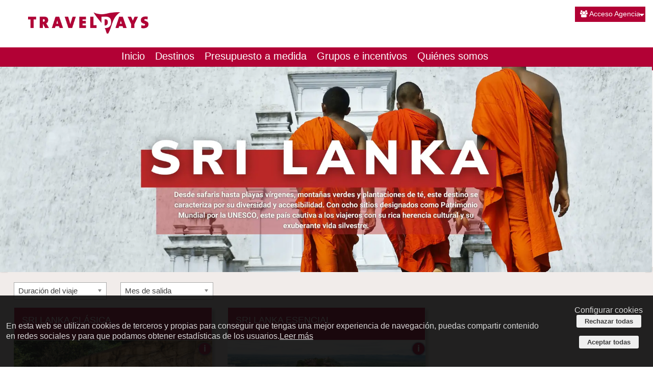

--- FILE ---
content_type: text/html; charset=utf-8
request_url: https://www.traveldays.es/destinos/sri-lanka
body_size: 109854
content:
<!DOCTYPE html>
  <!--[if lt IE 7]> <html id="ofitour-cms" class="no-js lt-ie9 lt-ie8 lt-ie7" lang="es"> <![endif]-->
<!--[if IE 7]>    <html id="ofitour-cms" class="no-js lt-ie9 lt-ie8" lang="es"> <![endif]-->
<!--[if IE 8]>    <html id="ofitour-cms" class="no-js lt-ie9" lang="es"> <![endif]-->
<!-- Consider adding a manifest.appcache: h5bp.com/d/Offline -->
<!--[if gt IE 8]><!--> <html id="ofitour-cms" class="no-js" lang="es"> <!--<![endif]-->

  <head>
    <meta charset="utf-8" />

    <!-- Uncomment to make IE8 render like IE7 -->
    <!-- <meta http-equiv="X-UA-Compatible" content="IE=7" /> -->

    <!-- Set the viewport width to device width for mobile -->    
    <meta name="viewport" content="width=device-width, minimum-scale=1.0, maximum-scale=1.0, user-scalable=no">
    
    <meta charset='utf-8' />
    <!--[if IE]><meta http-equiv="X-UA-Compatible" content="IE=edge,chrome=1" /><![endif]-->

    <title>Sri Lanka - TravelDays</title>
    <link rel="shortcut icon" href="https://motor.traveldays.es/content/images/favicon.ico">
    <meta name="description" content="Desde safaris hasta playas vírgenes, montañas verdes y plantaciones de té, este destino se caracteriza por su diversidad y accesibilidad. Con ocho sitios designados como Patrimonio Mundial por la UNESCO, este país cautiva a los viajeros con su rica herencia cultural y su exuberante vida silvestre.">        <link href="https://www.traveldays.es/destinos/sri-lanka" rel="canonical">    <meta name="csrf-param" content="authenticity_token" />
<meta name="csrf-token" content="81hzEUheRM7K1kkoXdajFhTZnpYOmwE09k_JsXSQSlFjq8kgDrWd6SnZN8sZFa1HPEPYYaI_DmrBTkVIaHzF8g" />    
        <link rel="alternate" href="https://www.traveldays.es/es" hreflang="es" />

    

    <link rel="stylesheet" href="/assets/application-d8b80d4baff82b6764bcc410fbe4a4354f21f842302e949718ae748a9809e01e.css" />
    		<link rel="preload" href="https://fonts.googleapis.com/css?family=Arial:300,300i,400,400i,500,500i,600,600i" as="style" onload="this.rel='stylesheet'">
    <style type="text/css">
        .row{max-width:66em}.contain-to-grid .top-bar{max-width:66em}body{font-family:"Helvetica Neue", "Helvetica", Helvetica, Arial, sans-serif;background:#fff;color:#4d4a47}a{color:#b20135}a:hover,a:focus{color:#99012d}h1{color:#b20135;border-bottom:2px solid;font-size:2.175em}h2{font-size:1.80em}h3{font-size:1.55em}h4{font-size:1.40}h5{font-size:1.25em}h6{font-size:1.1em}h1,h2,h3,h4,h5,h6{font-family:"Helvetica Neue", "Helvetica", Helvetica, Arial, sans-serif;color:#b20135}h1 small,h2 small,h3 small,h4 small,h5 small,h6 small{color:#4d4a47}hr{border-color:#b20135}code{font-family:Consolas, "Liberation Mono", Courier, monospace;color:#4d4a47}abbr,acronym{color:#4d4a47;border-bottom-color:#ddd}blockquote{border-left-color:#ddd}blockquote cite{color:#4d4a47}blockquote cite a:visited{color:#4d4a47}blockquote,blockquote p{color:#4d4a47}button,.button{background-color:#b20135;border-color:#7f0126;color:#fff}button:hover,button:focus,.button:hover,.button:focus{background-color:#7f0126}button:hover,button:focus,.button:hover,.button:focus{color:#fff}button.secondary,.button.secondary{background-color:#e9e9e9;border-color:#d0d0d0;color:#fff}button.secondary:hover,button.secondary:focus,.button.secondary:hover,.button.secondary:focus{background-color:#d0d0d0}button.secondary:hover,button.secondary:focus,.button.secondary:hover,.button.secondary:focus{color:#fff}button.success,.button.success{background-color:#5da423;border-color:#457a1a;color:#fff}button.success:hover,button.success:focus,.button.success:hover,.button.success:focus{background-color:#457a1a}button.success:hover,button.success:focus,.button.success:hover,.button.success:focus{color:#fff}button.alert,.button.alert{background-color:#c60f13;border-color:#970b0e;color:#fff}button.alert:hover,button.alert:focus,.button.alert:hover,.button.alert:focus{background-color:#970b0e}button.alert:hover,button.alert:focus,.button.alert:hover,.button.alert:focus{color:#fff}button.disabled,button[disabled],.button.disabled,.button[disabled]{background-color:#b20135;border-color:#7f0126;color:#fff}button.disabled:hover,button.disabled:focus,button[disabled]:hover,button[disabled]:focus,.button.disabled:hover,.button.disabled:focus,.button[disabled]:hover,.button[disabled]:focus{background-color:#7f0126}button.disabled:hover,button.disabled:focus,button[disabled]:hover,button[disabled]:focus,.button.disabled:hover,.button.disabled:focus,.button[disabled]:hover,.button[disabled]:focus{color:#fff}button.disabled:hover,button.disabled:focus,button[disabled]:hover,button[disabled]:focus,.button.disabled:hover,.button.disabled:focus,.button[disabled]:hover,.button[disabled]:focus{background-color:#b20135}button.disabled.secondary,button[disabled].secondary,.button.disabled.secondary,.button[disabled].secondary{background-color:#e9e9e9;border-color:#d0d0d0;color:#fff}button.disabled.secondary:hover,button.disabled.secondary:focus,button[disabled].secondary:hover,button[disabled].secondary:focus,.button.disabled.secondary:hover,.button.disabled.secondary:focus,.button[disabled].secondary:hover,.button[disabled].secondary:focus{background-color:#d0d0d0}button.disabled.secondary:hover,button.disabled.secondary:focus,button[disabled].secondary:hover,button[disabled].secondary:focus,.button.disabled.secondary:hover,.button.disabled.secondary:focus,.button[disabled].secondary:hover,.button[disabled].secondary:focus{color:#fff}button.disabled.secondary:hover,button.disabled.secondary:focus,button[disabled].secondary:hover,button[disabled].secondary:focus,.button.disabled.secondary:hover,.button.disabled.secondary:focus,.button[disabled].secondary:hover,.button[disabled].secondary:focus{background-color:#e9e9e9}button.disabled.success,button[disabled].success,.button.disabled.success,.button[disabled].success{background-color:#5da423;border-color:#457a1a;color:#fff}button.disabled.success:hover,button.disabled.success:focus,button[disabled].success:hover,button[disabled].success:focus,.button.disabled.success:hover,.button.disabled.success:focus,.button[disabled].success:hover,.button[disabled].success:focus{background-color:#457a1a}button.disabled.success:hover,button.disabled.success:focus,button[disabled].success:hover,button[disabled].success:focus,.button.disabled.success:hover,.button.disabled.success:focus,.button[disabled].success:hover,.button[disabled].success:focus{color:#fff}button.disabled.success:hover,button.disabled.success:focus,button[disabled].success:hover,button[disabled].success:focus,.button.disabled.success:hover,.button.disabled.success:focus,.button[disabled].success:hover,.button[disabled].success:focus{background-color:#5da423}button.disabled.alert,button[disabled].alert,.button.disabled.alert,.button[disabled].alert{background-color:#c60f13;border-color:#970b0e;color:#fff}button.disabled.alert:hover,button.disabled.alert:focus,button[disabled].alert:hover,button[disabled].alert:focus,.button.disabled.alert:hover,.button.disabled.alert:focus,.button[disabled].alert:hover,.button[disabled].alert:focus{background-color:#970b0e}button.disabled.alert:hover,button.disabled.alert:focus,button[disabled].alert:hover,button[disabled].alert:focus,.button.disabled.alert:hover,.button.disabled.alert:focus,.button[disabled].alert:hover,.button[disabled].alert:focus{color:#fff}button.disabled.alert:hover,button.disabled.alert:focus,button[disabled].alert:hover,button[disabled].alert:focus,.button.disabled.alert:hover,.button.disabled.alert:focus,.button[disabled].alert:hover,.button[disabled].alert:focus{background-color:#c60f13}label{color:#4d4a47}label small{color:#4d4a47}span.prefix,label.prefix{background:#f2f2f2;border-color:#ddd;color:#4d4a47}span.postfix,label.postfix{background:#f2f2f2;border-color:#ddd;color:#4d4a47}[data-abide] .error small.error,[data-abide] span.error,[data-abide] small.error{background:#c60f13;color:#fff}span.error,small.error{background:#c60f13;color:#fff}.error input,.error textarea,.error select{border-color:#c60f13;background-color:rgba(198,15,19,0.1)}.error input:focus,.error textarea:focus,.error select:focus{background:#f2f2f2;border-color:#ddd}.error label,.error label.error{color:#c60f13}.error>small,.error small.error{background:#c60f13;color:#fff}input.error,textarea.error{border-color:#c60f13;background-color:rgba(198,15,19,0.1)}input.error:focus,textarea.error:focus{background:#f2f2f2;border-color:#ddd}.error select{border-color:#c60f13;background-color:rgba(198,15,19,0.1)}.error select:focus{background:#f2f2f2;border-color:#ddd}label.error{color:#c60f13}.section-container.auto>section>.title,.section-container.auto>.section>.title,.section-container.vertical-tabs>section>.title,.section-container.vertical-tabs>.section>.title,.section-container.vertical-nav>section>.title,.section-container.vertical-nav>.section>.title,.section-container.horizontal-nav>section>.title,.section-container.horizontal-nav>.section>.title,.section-container.accordion>section>.title,.section-container.accordion>.section>.title,.product-descriptions>ul#descriptions li.tab-title,ul#list-search-filter li.tab-title{background-color:#fe4e82;border-color:#fe3570}.section-container.auto>section>.title a,.section-container.auto>.section>.title a,.section-container.vertical-tabs>section>.title a,.section-container.vertical-tabs>.section>.title a,.section-container.vertical-nav>section>.title a,.section-container.vertical-nav>.section>.title a,.section-container.horizontal-nav>section>.title a,.section-container.horizontal-nav>.section>.title a,.section-container.accordion>section>.title a,.section-container.accordion>.section>.title a,.product-descriptions>ul#descriptions li.tab-title a,ul#list-search-filter li.tab-title a{color:#fff;background:none}.section-container.auto>section>.title:hover,.section-container.auto>.section>.title:hover,.section-container.vertical-tabs>section>.title:hover,.section-container.vertical-tabs>.section>.title:hover,.section-container.vertical-nav>section>.title:hover,.section-container.vertical-nav>.section>.title:hover,.section-container.horizontal-nav>section>.title:hover,.section-container.horizontal-nav>.section>.title:hover,.section-container.accordion>section>.title:hover,.section-container.accordion>.section>.title:hover,.product-descriptions>ul#descriptions li.tab-title:hover,ul#list-search-filter li.tab-title:hover{background-color:#fe1b5e}.section-container.auto>section>.content,.section-container.auto>.section>.content,.section-container.vertical-tabs>section>.content,.section-container.vertical-tabs>.section>.content,.section-container.vertical-nav>section>.content,.section-container.vertical-nav>.section>.content,.section-container.horizontal-nav>section>.content,.section-container.horizontal-nav>.section>.content,.section-container.accordion>section>.content,.section-container.accordion>.section>.content,.product-descriptions>.tabs-content>.content{background-color:#fff;border-color:#ddd}.section-container.auto>section.active>.title,.section-container.auto>.section.active>.title,.section-container.vertical-tabs>section.active>.title,.section-container.vertical-tabs>.section.active>.title,.section-container.vertical-nav>section.active>.title,.section-container.vertical-nav>.section.active>.title,.section-container.horizontal-nav>section.active>.title,.section-container.horizontal-nav>.section.active>.title,.section-container.accordion>section.active>.title,.section-container.accordion>.section.active>.title,.product-descriptions>ul#descriptions li.tab-title.active,ul#list-search-filter li.tab-title.active{background-color:#b20135}.section-container.auto>section.active>.title a,.section-container.auto>.section.active>.title a,.section-container.vertical-tabs>section.active>.title a,.section-container.vertical-tabs>.section.active>.title a,.section-container.vertical-nav>section.active>.title a,.section-container.vertical-nav>.section.active>.title a,.section-container.horizontal-nav>section.active>.title a,.section-container.horizontal-nav>.section.active>.title a,.section-container.accordion>section.active>.title a,.section-container.accordion>.section.active>.title a,.product-descriptions>ul#descriptions li.active a,ul#list-search-filter li.active a{color:#fff}.section-container.tabs>section>.title,.section-container.tabs>.section>.title{background-color:#fe4e82;border-color:#fe3570}.section-container.tabs>section>.title a,.section-container.tabs>.section>.title a{color:#fff;background:none}.section-container.tabs>section>.title:hover,.section-container.tabs>.section>.title:hover{background-color:#fe1b5e}.section-container.tabs>section>.content,.section-container.tabs>.section>.content{background-color:#fff;border-color:#fe3570}.section-container.tabs>section.active>.title,.section-container.tabs>.section.active>.title{background:#b20135}.section-container.tabs>section.active>.title a,.section-container.tabs>.section.active>.title a{color:#fff}@media only screen and (min-width: 768px){.section-container.auto>section>.title,.section-container.auto>.section>.title,.product-descriptions>ul#descriptions li.tab-title,ul#list-search-filter li.tab-title{background-color:#fe4e82;border-color:#fe3570}.section-container.auto>section>.title a,.section-container.auto>.section>.title a,.product-descriptions>ul#descriptions li.tab-title a,ul#list-search-filter li.tab-title a{color:#fff;background:none}.section-container.auto>section>.title:hover,.section-container.auto>.section>.title:hover,.product-descriptions>ul#descriptions li.tab-title:hover,ul#list-search-filter li.tab-title:hover{background-color:#fe1b5e}.section-container.auto>section>.content,.section-container.auto>.section>.content{background-color:#fff;border-color:#fe3570}.section-container.auto>section.active>.title,.section-container.auto>.section.active>.title,.product-descriptions>ul#descriptions li.active,ul#list-search-filter li.active{background:#b20135}.section-container.auto>section.active>.title a,.section-container.auto>.section.active>.title a,.product-descriptions>ul#descriptions li.active a,ul#list-search-filter li.active a{color:#fff}.section-container.vertical-tabs>section>.title,.section-container.vertical-tabs>.section>.title,.product-descriptions>ul#descriptions li.tab-title,ul#list-search-filter li.tab-title{background-color:#fe4e82;border-color:#fe3570}.section-container.vertical-tabs>section>.title a,.section-container.vertical-tabs>.section>.title a,.product-descriptions>ul#descriptions li.tab-title a,ul#list-search-filter li.tab-title a{color:#fff;background:none}.section-container.vertical-tabs>section>.title:hover,.section-container.vertical-tabs>.section>.title:hover,.product-descriptions>ul#descriptions li.tab-title:hover,ul#list-search-filter li.tab-title:hover{background-color:#fe1b5e}.section-container.vertical-tabs>section>.content,.section-container.vertical-tabs>.section>.content{background-color:#fff;border-color:#fe3570}.section-container.vertical-tabs>section.active>.title,.section-container.vertical-tabs>.section.active>.title{background:#b20135}.section-container.vertical-tabs>section.active>.title a,.section-container.vertical-tabs>.section.active>.title a{color:#fff}.section-container.vertical-tabs>section.active>.title,.section-container.vertical-tabs>.section.active>.title{background-color:#b20135}.section-container.vertical-nav>section>.title,.section-container.vertical-nav>.section>.title{background-color:#fe4e82;border-color:#fe3570}.section-container.vertical-nav>section>.title a,.section-container.vertical-nav>.section>.title a{color:#fff;background:none}.section-container.vertical-nav>section>.title:hover,.section-container.vertical-nav>.section>.title:hover{background-color:#fe1b5e}.section-container.vertical-nav>section>.content,.section-container.vertical-nav>.section>.content{background-color:#fff;border-color:#fe3570}.section-container.vertical-nav>section.active>.title,.section-container.vertical-nav>.section.active>.title{background:#b20135}.section-container.vertical-nav>section.active>.title a,.section-container.vertical-nav>.section.active>.title a{color:#fff}.section-container.horizontal-nav{background:#b20135;border-color:#fe3570}.section-container.horizontal-nav>section>.title,.section-container.horizontal-nav>.section>.title{background-color:#fe4e82;border-color:#fe3570}.section-container.horizontal-nav>section>.title a,.section-container.horizontal-nav>.section>.title a{color:#fff;background:none}.section-container.horizontal-nav>section>.title:hover,.section-container.horizontal-nav>.section>.title:hover{background-color:#fe1b5e}.section-container.horizontal-nav>section>.content,.section-container.horizontal-nav>.section>.content{background-color:#fff;border-color:#fe3570}.section-container.horizontal-nav>section.active>.title,.section-container.horizontal-nav>.section.active>.title{background:#b20135}.section-container.horizontal-nav>section.active>.title a,.section-container.horizontal-nav>.section.active>.title a{color:#fff}}.contain-to-grid{background:#b20135}.top-bar{background:#b20135}.top-bar .toggle-topbar a{color:#fff}.top-bar.expanded{background:transparent}.top-bar.expanded .title-area{background:#b20135;color:#fff}.top-bar .name h1{color:#fff}.top-bar .name h1 a{color:#fff}.top-bar .name span{color:#fff}.top-bar .name span a{color:#fff}.top-bar.expanded .toggle-topbar a{color:#fff}.top-bar-section ul{background:#b20135}.top-bar-section .divider,.top-bar-section [role="separator"]{border-bottom-color:#fe024c;border-top-color:#66011e}.top-bar-section>a.login{color:#fff;background:#b20135}.top-bar-section ul li>a{color:#fff;background:#b20135}.top-bar-section ul li>a.button{background:#b20135}.top-bar-section ul li>a.button:hover{background:#7f0126}.top-bar-section ul li>a.button.secondary{background:#e9e9e9}.top-bar-section ul li>a.button.secondary:hover{background:#d0d0d0}.top-bar-section ul li>a.button.success{background:#5da423}.top-bar-section ul li>a.button.success:hover{background:#457a1a}.top-bar-section ul li>a.button.alert{background:#c60f13}.top-bar-section ul li>a.button.alert:hover{background:#970b0e}.top-bar-section ul li:hover>a{background:#99012d;color:#fff}.top-bar-section ul li.active>a{background:#b20135;color:white}.top-bar-section .dropdown li.title h5 a{color:white}.top-bar-section .dropdown label{color:#b20135}@media only screen and (min-width: 940px){.top-bar{background:#b20135}.top-bar.expanded{background:#b20135}.top-bar-section li.hover>a:not(.button){background:#99012d;color:#fff}.top-bar-section li a:not(.button){background:#b20135}.top-bar-section li a:not(.button):hover{background:#99012d}.top-bar-section .dropdown li a{color:#fff;background:#b20135}.top-bar-section .dropdown li label{background:#b20135}.top-bar-section>ul>.divider,.top-bar-section>ul>[role="separator"]{border-right-color:#fe024c;border-left-color:#66011e}.top-bar-section .has-form{background:#b20135}}.reveal-modal-bg{background:black;background:rgba(0,0,0,0.45)}.reveal-modal{background-color:white;border-color:#666666}.reveal-modal .close-reveal-modal{color:#aaaaaa}.joyride-tip-guide{background:black;color:white}.joyride-tip-guide .joyride-nub.top{border-color:black}.joyride-tip-guide .joyride-nub.bottom{border-color:black !important}.joyride-tip-guide h1,.joyride-tip-guide h2,.joyride-tip-guide h3,.joyride-tip-guide h4,.joyride-tip-guide h5,.joyride-tip-guide h6{color:white}.joyride-timer-indicator-wrap{border-color:#555555}.joyride-timer-indicator{background:#666666}.joyride-close-tip{color:#777777 !important}.joyride-close-tip:hover,.joyride-close-tip:focus{color:#eeeeee !important}.joyride-modal-bg{background:transparent;background:rgba(0,0,0,0.5)}.joyride-expose-wrapper{background-color:#ffffff;-moz-box-shadow:0 0 30px white;-webkit-box-shadow:0 0 15px white;box-shadow:0 0 15px white}.joyride-expose-cover{background:transparent}.clearing-blackout{background:#111111}.clearing-caption{color:white;background:#111111}.clearing-close{color:white}.clearing-close:hover,.clearing-close:focus{color:#ccc}.alert-box{background-color:#b20135;border-color:#7f0126;color:#fff}.alert-box.alert a{color:#fff !important;text-decoration:underline !important}.alert-box .close{color:#4d4a47}.alert-box.success{background-color:#5da423;border-color:#457a1a;color:#fff}.alert-box.alert{background-color:#c60f13;border-color:#970b0e;color:#fff}.alert-box.secondary{background-color:#e9e9e9;border-color:#d0d0d0;color:#fff}.breadcrumbs{background-color:#f6f6f6;border-color:gainsboro}.breadcrumbs>* a,.breadcrumbs>* span{color:#b20135}.breadcrumbs>*.current{color:#4d4a47}.breadcrumbs>*.current a{color:#4d4a47}.breadcrumbs>*.unavailable{color:#999999}.breadcrumbs>*.unavailable a{color:#999999}.breadcrumbs>*.unavailable:hover,.breadcrumbs>*.unavailable:hover a,.breadcrumbs>*.unavailable:focus,.breadcrumbs>*.unavailable a:focus{color:#999999}.breadcrumbs>*:before{color:#aaaaaa}form.custom .custom{border-color:#ddd;background:white}form.custom .custom.checkbox:before{color:white}form.custom .custom.radio.checked:before{background:#222222}form.custom .custom.checkbox.checked:before{color:#4d4a47}form.custom .custom.checkbox:before{color:white}form.custom .custom.radio.checked:before{background:#222222}form.custom .custom.checkbox.checked:before{color:#4d4a47}form.custom .custom.dropdown{background:white;background:-moz-linear-gradient(top, #fff 0%, #f3f3f3 100%);background:-webkit-linear-gradient(top, #fff 0%, #f3f3f3 100%);-webkit-box-shadow:none;background:linear-gradient(to bottom, #fff 0%, #f3f3f3 100%)}form.custom .custom.dropdown .selector:after{border-color:#aaaaaa transparent transparent transparent}form.custom .custom.dropdown:hover a.selector:after,form.custom .custom.dropdown.open a.selector:after{border-color:#4d4a47 transparent transparent transparent}form.custom .custom.dropdown .disabled{color:#888888}form.custom .custom.dropdown .disabled:hover{background:transparent;color:#888888}form.custom .error .custom.dropdown{border-color:#c60f13;background-color:rgba(198,15,19,0.1);background:rgba(198,15,19,0.1)}form.custom .error .custom.dropdown:focus{background:#fafafa;border-color:#ddd}form.custom .custom.dropdown ul{-webkit-box-shadow:0 2px 2px 0 rgba(0,0,0,0.1);box-shadow:0 2px 2px 0 rgba(0,0,0,0.1);background:white;border-color:#ddd}form.custom .custom.dropdown ul li{color:#555555}form.custom .custom.dropdown ul li.selected{background:#eeeeee;color:black}form.custom .custom.dropdown ul li:hover{background-color:#e4e4e4;color:black}form.custom .custom.dropdown ul li.selected:hover{background:#eeeeee;color:black}form.custom .custom.dropdown ul.show{display:block}form.custom .custom.disabled{background:#cccccc}.keystroke,kbd{background-color:#ededed;border-color:#ddd;color:#4d4a47;font-family:"Consolas", "Menlo", "Courier", monospace}.label{background-color:#b20135;color:#fff}.label.alert{background-color:#c60f13;color:#fff}.label.success{background-color:#5da423;color:#fff}.label.secondary{background-color:#e9e9e9;color:#fff}ul.pagination li{color:#4d4a47}ul.pagination li a{color:#4d4a47}ul.pagination li:hover a,ul.pagination li a:focus{background:#7f0126}ul.pagination li.unavailable a{color:#4d4a47}ul.pagination li.unavailable:hover a,ul.pagination li.unavailable a:focus{background:transparent}ul.pagination li.current a{background:#b20135;color:white}ul.pagination li.current a:hover,ul.pagination li.current a:focus{background:#7f0126}.panel{border-color:#ddd;background:white}.panel h1,.panel h2,.panel h3,.panel h4,.panel h5,.panel h6,.panel p{color:#4d4a47}.panel.callout{border-color:#7f0126;background:#b20135;-webkit-box-shadow:0 1px 0 rgba(255,255,255,0.5) inset;box-shadow:0 1px 0 rgba(255,255,255,0.5) inset}.panel.callout h1,.panel.callout h2,.panel.callout h3,.panel.callout h4,.panel.callout h5,.panel.callout h6,.panel.callout p{color:white}.panel.callout a{color:white}.pricing-table{border-color:#ddd}.pricing-table .title{background-color:#ddd;color:#4d4a47}.pricing-table .price{background-color:#b20135;color:#4d4a47}.pricing-table .description{background-color:white;color:#4d4a47;border-bottom-color:#ddd}.pricing-table .bullet-item{background-color:white;color:#4d4a47;border-bottom-color:#ddd}.pricing-table .cta-button{background-color:whitesmoke}.progress{background-color:transparent;border-color:#ddd}.progress .meter{background:#b20135}.progress.secondary .meter{background:#e9e9e9}.progress.success .meter{background:#5da423}.progress.alert .meter{background:#c60f13}.side-nav li a{color:#b20135}.side-nav li.active>a:first-child{color:#4d4a47}.side-nav li.divider{border-top-color:#ddd}.sub-nav dt a,.sub-nav dd a,.sub-nav li a{color:#4d4a47}.sub-nav dt.active a,.sub-nav dd.active a,.sub-nav li.active a{background:#b20135;color:#fff}table{background:white;border-color:#ddd}table thead,table tfoot{background:whitesmoke}table thead tr th,table thead tr td,table tfoot tr th,table tfoot tr td{color:#4d4a47}table tr th,table tr td{color:#4d4a47}table tr.even,table tr.alt,table tr:nth-of-type(even){background:#f9f9f9}.th{border-color:white;-webkit-box-shadow:0 0 0 1px rgba(0,0,0,0.2);box-shadow:0 0 0 1px rgba(0,0,0,0.2);-webkit-transition:all 200ms ease-out;-moz-transition:all 200ms ease-out}.th:hover,.th:focus{-webkit-box-shadow:0 0 6px 1px rgba(43,166,203,0.5);box-shadow:0 0 6px 1px rgba(43,166,203,0.5)}.has-tip{border-bottom-color:#ddd;color:#4d4a47}.has-tip:hover,.has-tip:focus{border-bottom-color:#196177;color:#b20135}.tooltip{color:white;background:black}.tooltip>.nub{border-color:transparent transparent black transparent}.tooltip.opened{color:#b20135 !important;border-bottom:dotted 1px #196177 !important}.tap-to-close{color:#888888}@media only screen and (min-width: 768px){.tooltip>.nub{border-color:transparent transparent black transparent;top:-10px}.tooltip.tip-top>.nub{border-color:black transparent transparent transparent}.tooltip.tip-left>.nub{border-color:transparent transparent transparent black}.tooltip.tip-right>.nub{border-color:transparent black transparent transparent}}.f-dropdown{background:white;border-color:#ddd}.f-dropdown:before{border-color:transparent transparent white transparent}.f-dropdown:after{border-color:transparent transparent #cccccc transparent}.f-dropdown li:hover,.f-dropdown li:focus{background:#eeeeee}.f-dropdown li a{color:#555555}.f-dropdown.content{background:white;border-color:#ddd}.alert-box.error{background-color:#C60F13;border-color:#921313}.item-menu-blog{border-color:#99012d;box-shadow:-1px 1px 0 rgba(0,0,0,0.3);background-color:#b20135}.item-menu-blog h2{color:white;text-shadow:1px 2px 0 rgba(0,0,0,0.3)}.item-post-blog{background-color:#fff;border-color:#ddd;box-shadow:0px 3px 3px rgba(0,0,0,0.2)}.item-post-blog h1 a{color:#b20135}.item-post-blog .header-post-blog{background-color:#fff;border-bottom-color:#ddd}.item-post-blog footer,.item-post-blog header{background-color:#fff}.before-after-post-blog{background-color:#fff;border-color:#ddd}.before-after-post-blog h1{color:#b20135}.comments-users-post-blog{background-color:#fff;border-color:#ddd}.comments-users-post-blog h1{color:#b20135}.comments-users-post-blog .comment-user-post-blog{background-color:#fff;border-color:#ddd;box-shadow:0px 3px 3px rgba(0,0,0,0.2)}.send-comment-post-blog{background-color:#fff;border-color:#ddd}.send-comment-post-blog h1{color:#b20135}.caption-slider,.top,.content1,.content2,.content3,.bottom{padding:1em 2em}.caption-slider p,.caption-slider ul,.caption-slider ol,.caption-slider dl,.top p,.top ul,.top ol,.top dl,.content1 p,.content1 ul,.content1 ol,.content1 dl,.content2 p,.content2 ul,.content2 ol,.content2 dl,.content3 p,.content3 ul,.content3 ol,.content3 dl,.bottom p,.bottom ul,.bottom ol,.bottom dl{font-size:0.8em}.caption-slider ul,.caption-slider ol,.caption-slider dl,.top ul,.top ol,.top dl,.content1 ul,.content1 ol,.content1 dl,.content2 ul,.content2 ol,.content2 dl,.content3 ul,.content3 ol,.content3 dl,.bottom ul,.bottom ol,.bottom dl{list-style-position:inside}table.image-align-left,img.image-align-left{margin-right:1em;margin-top:1em;margin-bottom:1em;float:left}table.image-align-right,img.image-align-right{margin-left:1em;margin-top:1em;margin-bottom:1em;float:right}.text-align-left{text-align:left}.text-align-right{text-align:right}.text-align-center{text-align:center}.text-align-justify{text-align:justify}.font-size-small{font-size:0.8em}.font-size-normal{font-size:1em}.font-size-large{font-size:1.2em}.font-color-primary{color:#4d4a47}.font-color-secondary{color:#4d4a47}.font-color-important{color:#4d4a47}#navigationMenu .contact{background-color:#ccc}#functional #navigationMenu .contact{background-color:#fff}#navigationMenu .contact span{background-color:#fff}#navigationMenu .contact span:before{border-right:10px solid #fff}#navigationMenu .social_network{background-color:#4d0017}#navigationMenu .social_network span{background-color:#b20135}#navigationMenu .social_network span:before{border-right:10px solid #b20135}#navigationMenu .other{background-color:#ccc}#navigationMenu .other span{background-color:#fff}#navigationMenu .other span:before{border-right:10px solid #fff}#navigationMenu span{color:#000}footer{background:#b20135;color:#fff}footer .footer-group{border-right-color:#ddd}footer #fixed-bottom{background:#b20135}footer a,footer h1,footer h2,footer h3,footer h4,footer h5,footer p,footer small,footer .title-footer-group{color:#fff}footer a:hover{color:#f2f2f2}footer .horizontal-item-inline{color:#fff}#header{background:#fff}#header #top{background:#fff}#wrapper-content{background:#fff}#content{background:#fff}#reservation-options,#reservation-options-slider-form,#reservation-options-mobile-form{background-color:#fff;border-color:#ddd}#reservation-options label:not(.prefix),#reservation-options-slider-form label:not(.prefix),#reservation-options-mobile-form label:not(.prefix){color:#fff}#reservation-options .zona,#reservation-options .subzona,#reservation-options .destino,#reservation-options-slider-form .zona,#reservation-options-slider-form .subzona,#reservation-options-slider-form .destino,#reservation-options-mobile-form .zona,#reservation-options-mobile-form .subzona,#reservation-options-mobile-form .destino{color:#4d4a47}#nav-reservation-options .active,#nav-reservation-options-slider-form .active{color:#33000f}#grupo-publicacion{background-color:#fff;border-color:#ddd}#producto{background-color:#fff;border-color:#ddd}.new-item-home{background-color:#e6e6e6}.news_item_truncated{border-bottom-color:#ddd}#recent_news_items li{border-bottom-color:#ddd}#menu-lateral .title{border-color:#b20135;box-shadow:-1px 1px 0 rgba(0,0,0,0.3);background-color:#b20135}#menu-lateral .title a{color:#fff;text-shadow:1px 2px 0 rgba(0,0,0,0.3)}#menu-lateral .content{background-color:#fff;border-color:#fff}#menu-lateral .content .inline-list li a{background-color:#fff;border-color:#f2f2f2}@media only screen and (min-width: 768px){#menu-lateral .content{border-left-color:#b20135;box-shadow:0 1px 0 rgba(0,0,0,0.3)}#menu-lateral .content::before{border-color:transparent #b20135 transparent transparent}#menu-lateral .content::after{border-color:transparent #b20135 transparent transparent}}#tab-social-networks{background-color:#b20135}#contact-and-networks{background-color:#b20135}#networks{background-color:#b20135}#contact-telephone{background-color:#b20135}#header .prominent{background-color:#fff !important}#header #reservation-option-menu,#header #wrapper-option-menu-box{background-color:#fff !important}#header #reservation-option-menu a,#header #wrapper-option-menu-box a{color:#4d4a47}#header #reservation-option-menu li:hover,#header #wrapper-option-menu-box li:hover{background-color:#fff !important}#header #reservation-option-menu ul,#header #wrapper-option-menu-box ul{background-color:#fff}#header .wrapper-content-reservation-option-menu .content-reservation-option-menu,#header .wrapper-content-reservation-option-menu .content-option-menu-box,#header .wrapper-content-option-menu-box .content-reservation-option-menu,#header .wrapper-content-option-menu-box .content-option-menu-box{background-color:#f2f2f2 !important}#header .wrapper-content-reservation-option-menu .content-reservation-option-menu a:hover,#header .wrapper-content-reservation-option-menu .content-option-menu-box a:hover,#header .wrapper-content-option-menu-box .content-reservation-option-menu a:hover,#header .wrapper-content-option-menu-box .content-option-menu-box a:hover{background-color:#fff !important}#header .wrapper-content-reservation-option-menu .arrow-up,#header .wrapper-content-option-menu-box .arrow-up{border-bottom-color:#f2f2f2 !important}@media only screen and (min-width: 768px){.publishing-group-with-prominent-products .image-background{background-color:#fff}.publishing-group-products-list .image-background,.publishing-group-standard .image-background{background-color:#fff}}.publishing-group-container .image .duration{background-color:#b20135;color:#fff}.publishing-group-container i{color:#b20135}.publishing-group-container i:hover{color:#99012d}.publishing-group-standard .title-container{background-color:#fff;border-color:#f2f2f2}.publishing-group-standard .image .price-container{color:#b20135;background-color:#fff}.publishing-group-standard .details-container{background-color:#fff;box-shadow:0px 3px 3px rgba(0,0,0,0.2)}.publishing-group-all-centered-in-image .image .centered-container{color:#fff}.publishing-group-all-centered-in-image .image .centered-container h2{color:#fff}.publishing-group-all-centered-in-image .image .centered-container .price-container{color:#fff}.publishing-group-all-centered-in-image .image .centered-container .price-container:hover{background-color:#fff}.publishing-group-with-prominent-products{background-color:#fff;box-shadow:0px 3px 3px rgba(0,0,0,0.2)}.publishing-group-with-prominent-products .price-container{background-color:#fff;color:#b20135}.publishing-group-with-prominent-products ul .product-without-description{box-shadow:0px 3px 3px rgba(0,0,0,0.2)}.publishing-group-with-prominent-products ul .product-without-description .title-container,.publishing-group-with-prominent-products ul .product-without-description .under-image{background-color:#fff}.publishing-group-with-prominent-products ul .product-without-description .title-container i,.publishing-group-with-prominent-products ul .product-without-description .under-image i{color:#b20135}.publishing-group-with-prominent-products ul .product-without-description .title-container i:hover,.publishing-group-with-prominent-products ul .product-without-description .under-image i:hover{color:#99012d}.publishing-group-products-list .title-container{background-color:#fff;border-color:#f2f2f2}.publishing-group-products-list .title-container i{color:#b20135}.publishing-group-products-list .title-container i:hover{color:#99012d}.publishing-group-products-list ul{background-color:#fff;box-shadow:0px 3px 3px rgba(0,0,0,0.2)}.publishing-group-products-list ul li{border-bottom-color:#ddd}.publishing-group-products-list ul li .product-container .details-container .duration{color:#4d4a47}.publishing-group-products-list ul li .price-container{background-color:#fff;color:#b20135}.publishing-group-container.group-8{background-color:#fff;color:#4d4a47}.publishing-group-image-description{background-color:#fff}.publishing-group-image-description .price{background-color:#b20135;color:#fff}.publishing-group-image-description .view-more-link{background-color:#fff;color:#fff}.publishing-group-image-description .view-more-link:hover{background-color:#d9d9d9}h2.title,h2.price-description{background-color:#fff;color:#fff}.publishing-group-with-extension .product-with-extension a.title{background-color:#fff;color:#fff}.publishing-group-img-variable .product-img-variable a.title{background-color:#fff;color:#fff}#menu-lateral .reservation-option{background-color:#fff;box-shadow:0px 3px 3px rgba(0,0,0,0.2)}#menu-lateral .reservation-option h2{color:#fff;background-color:#b20135}#menu-lateral .reservation-option ul li{border-bottom-color:#ddd}#menu-lateral .reservation-option ul li .duration{color:#4d4a47}#menu-lateral .reservation-option ul li .price-container{background-color:#fff;color:#b20135}#members .member-name{color:#fff}#members .member-text{background-color:#fff;box-shadow:inset 0px 3px 3px rgba(0,0,0,0.25)}.price-container-under-image{color:#b20135}.product-show .product-info{background-color:#fff;box-shadow:0px 3px 3px rgba(0,0,0,0.2)}.product-show .product-info .product-descriptions .content{border-color:#ddd}.product-show .product-info .product-descriptions .itinerary-title-large{border-bottom:1px dotted #4d4a47}.product-show .duration{color:#4d4a47}.product-show .product-booking{background-color:#fff;color:#b20135}.product-show .product-header{box-shadow:0px 3px 3px rgba(0,0,0,0.2);background-color:#fff;color:#fff}.product-show .product-header h1,.product-show .product-header h2{color:#fff}.product-show .product-header h1 a,.product-show .product-header h2 a{color:#fff}.product-show .product-header h1 i,.product-show .product-header h2 i{color:#b20135}.product-show .product-header h1 i:hover,.product-show .product-header h2 i:hover{color:#99012d}.product-show .product-selection-criteria label{color:#fff}.meses hr{border-color:#fff;border-width:1px}.meses table th{background-color:whitesmoke}.meses table th.titulo-mes,.meses table th.sig a,.meses table th.ant a{color:#b20135}.meses table tr.dias-semana td{background-color:whitesmoke}.meses table tbody td{background-color:white}.meses table td.dia-salida{color:#fff;background-color:#b20135}.meses table td.dia-salida:hover{background-color:#fff;color:#b20135}.meses table td.salida-oferta{background:#b20135 url(/assets/icon-salida-oferta.png) no-repeat 5px 2px;color:#fff}.meses .leyenda-fecha-oferta{background:#b20135 url(/assets/icon-salida-oferta.png) no-repeat 3px center;color:#fff}.meses .leyenda-fecha-salida{background:#b20135;color:#fff}.publication-filter .header{color:#4d4a47;background-color:#fff}.publication-filter .filter{background-color:#fff;box-shadow:0px 3px 3px rgba(0,0,0,0.2)}#grupos-publicaciones .publishing-group h6{color:#b20135}.caption-slider{padding:1em}.caption-slider .P1,.caption-slider .P2,.caption-slider .P3,.caption-slider .P4{color:#b20135}.caption-slider .P1 *,.caption-slider .P2 *,.caption-slider .P3 *,.caption-slider .P4 *{color:#b20135}.caption-slider .P1,.caption-slider .P2{background-color:rgba(0,0,0,0.6)}#spinner .content{background:#fff}#spinner .loading i{color:#4d4a47}.footer-in-header{background:#b20135;color:#fff}.footer-in-header p,.footer-in-header h1,.footer-in-header h3,.footer-in-header h4,.footer-in-header h5,.footer-in-header span,.footer-in-header small{color:#fff}#reservation-option-slider h6{background-color:#b20135;color:#fff}#reservation-option-slider li:hover{background-color:#b20135}.product-selection-criteria{border-top:2px solid #fff;background-color:#fff}.flexslider .slider-menu .top-bar-section>ul>li>a:hover,.flexslider .slider-menu .top-bar-section>ul>li>ul{background-color:#b20135}.breadcrumbs-ofi a{background-color:#fff;color:#b20135}.breadcrumbs-ofi a:after{background-color:#fff}.breadcrumbs-ofi a:not(:first-child):before{background-color:#fff}.breadcrumbs-ofi a:hover{background-color:#e6e6e6}.breadcrumbs-ofi a:hover:after{background-color:#e6e6e6}.breadcrumbs{background-color:#fff;border-color:#b20135}.breadcrumbs a{color:#b20135}#marsol .product-show .product-info{background-color:#fff}#marsol .product-show .buttons-show-publication label.price-container{background-color:#bfbfbf}#marsol .product-show .buttons-show-publication .booking-button{background-color:#b20135}#marsol .product-show .buttons-show-publication .booking-button:hover{background-color:#7f0126}#marsol section.top-bar-section .has-dropdown>.dropdown>li a{color:#4d4a47;background-color:#fff}#marsol section.top-bar-section .has-dropdown>.dropdown>li:hover>a{background-color:#e6e6e6}#marsol #footer-form{color:#fff}#marsol h4.itinerary-title-large{background-color:#e6e6e6}#marsol h2.itinerary-title-large{background-color:#e6e6e6}.functional-box.selected .overlay{background-color:#b20135;color:#fff}.functional-box .overlay{background-color:#fff}.hvr-sweep-to-bottom:before{background-color:#e6e6e6}.ribbon-tag{background-color:#b20135;color:#fff}section.top-bar-section .clients-bar{background-color:#b20135}section.top-bar-section .clients-bar a{color:#fff}section.top-bar-section .clients-bar .has-dropdown>ul#login-dropdown>li.back{display:none}section.top-bar-section .clients-bar .has-dropdown>ul#login-dropdown>li a{background-color:#b20135;color:#fff}section.top-bar-section .clients-bar .has-dropdown>ul#login-dropdown>li a:hover{background-color:#7f0126}section.top-bar-section a.expand-menu{background-color:#fff}section.top-bar-section a.expand-menu:hover{background-color:#e6e6e6}.company-footer{border-bottom:5px solid #fff}.company-footer .inline-list{color:#fff}.company-footer p{color:#fff}.flex-control-paging li a{background-color:#b20135}.flex-control-paging li a.flex-active{background-color:#1a0008}.publication-filter-functional{background-color:#b20135}.publication-filter-functional #title{color:#fff}.publication-filter-functional .filter-option label,.publication-filter-functional .wrap-option-search-filter label{color:#fff}.publication-filter-functional .chosen-container .chosen-choices,.publication-filter-functional .chosen-container .chosen-single,.publication-filter-functional .chosen-container .chosen-results,.publication-filter-functional .chosen-container .chosen-results .no-results,.publication-filter-functional .chosen-container .chosen-drop,.publication-filter-functional .chosen-container .chosen-drop input[type=text]{background:#b20135;border:2px solid #fff;color:#fff}.publication-filter-functional input:not([type=submit]){border:2px solid #fff;background:#b20135;color:#fff}.publication-filter-functional .ui-slider-handle,.publication-filter-functional .ui-slider-range{background:#b20135}.publication-filter-functional input[type=submit]{background:#b20135 !important}label.price-container{background-color:#7f0126}.desplegable-extensiones{background:#7f0126;color:#fff}.desplegable-extensiones .check-extensiones{background:#fff}.desplegable-extensiones .check-extensiones.checked{background:#b20135}.publication-title{color:#4d4a47}.form-functional{background-color:#b20135;color:#fff}.form-functional input[type=text],.form-functional textarea{background-color:#b20135;border-color:#fff}.form-functional h1,.form-functional h2,.form-functional h3,.form-functional h4,.form-functional h5,.form-functional p,.form-functional span,.form-functional a,.form-functional input[type=text],.form-functional textarea{color:#fff}.form-functional .chosen-container-single .chosen-single{background:#b20135}.form-functional .chosen-container .chosen-drop{background:#b20135}@media only screen and (min-width: 64.063em){#phone-header{border-left:2px solid #b20135}#phone-header span{color:#fff}}.publishing-group-image-slide.odd{background-color:#b20135}.publishing-group-image-slide.odd *{color:#fff}.publishing-group-image-slide.odd .label{background-color:#fff;color:#b20135}.publishing-group-image-slide.even{background-color:#fff}.publishing-group-image-slide.even *{color:#b20135}.publishing-group-image-slide.even .label{background-color:#b20135;color:#fff}.publishing-group-slides .observations{background-color:rgba(255,255,255,0.8);color:#4d4a47}#marsol .publishing-group-image-description .price-container{background-color:#b20135}.super-publishing-group .content{background-color:#fff}.super-publishing-group .content ul li{border-color:#e6e6e6;background-color:#fff}.super-publishing-group .content ul li a{color:#b20135}.super-publishing-group .content ul li a i{color:#b20135}.super-publishing-group .content ul li:hover{background-color:#e6e6e6}.super-publishing-group .content ul li:first-child{border-color:#e6e6e6}.home-map #home-map-container .title-home-map{color:#fff}#home-map-buttons a{border-color:#fff;color:#fff;background-color:#b20135}#home-map-buttons a:hover{border-color:#b20135;color:#b20135;background-color:#fff}.online-budget-bar{background:#b20135;color:#fff}.publication-container-11 .price-container{color:#b20135}.publication-container-11 .title-container{background-color:#fff;color:#b20135}.product_descriptions_pdf h3{color:#b20135}.product_descriptions_pdf h4.itinerary-title-large{color:#b20135}#escaparate-body #escaparate-header{background-color:#333}#escaparate-body #escaparate-main .titulo-precio-container .duracion-precios-container .duracion{background-color:#333;color:#fff}#escaparate-body #escaparate-main .titulo-precio-container .duracion-precios-container .precio{border-color:#333}#escaparate-body #escaparate-main .incluye-no-incluye-container .incluye-title{background-color:#333;color:#fff}#escaparate-body #escaparate-main .incluye-no-incluye-container .incluye-content{border-color:#333}

    </style> 
    <style type="text/css">
        ﻿h1{font-family:"arial", sans-serif;font-size:24px;font-style:normal;font-variant:normal;font-weight:700;line-height:26.4px}h3{font-family:"arial", sans-serif;font-size:14px;font-style:normal;font-variant:normal;font-weight:700;line-height:15.4px}p{font-family:"arial", sans-serif;font-size:14px;font-style:normal;font-variant:normal;font-weight:400;line-height:20px}blockquote{font-family:"arial", sans-serif;font-size:21px;font-style:normal;font-variant:normal;font-weight:400;line-height:30px}pre,body{font-family:"arial", sans-serif;font-size:16px;font-style:normal;font-variant:normal;font-weight:400;line-height:18.5714px}.large-12.columns.publishing-group-slider .title a{color:white}.flexslider .slides li img.image-slider{width:100%;object-fit:cover;height:100% !important}@media only screen and (min-width: 940px){nav#menu{margin-left:7% !important;margin-right:7% !important}div#login-modal{width:63%}.top-bar-section li a:not(.button):hover{background:#b20135;color:white}.top-bar-section ul li>a{font-size:0.85em;font-weight:100 !important}nav#menu .top-bar-section ul li>a{font-size:20px}.top-bar-section li a:not(.button){line-height:25px}.top-bar-section .has-dropdown>a:after{line-height:25px;border-color:#fff transparent transparent transparent}.menu-header .top-bar-section ul{font-size:21.0px;padding-top:5px}.top-bar-section .dropdown li a{color:#white;background:#fff;font-weight:bold;line-height:15px}.publishing-group-with-extension .image-background{height:280px}}@media only screen and (min-width: 1200px){nav#menu{margin-left:17% !important;margin-right:17% !important}}.price-container-under-image{color:#b20135}.publishing-group-with-prominent-products ul .product-without-description .under-image{background-color:#b20135;color:#b20135;box-shadow:inset 0 -3em 3em rgba(0,0,0,0.1),0.1em 0.1em 1em rgba(0,0,0,0.3)}.publishing-group-with-prominent-products ul .product-with-description .title-container a.title{color:#b20135}.publishing-group-with-prominent-products ul .product-with-description .under-image .duration-under-image{font-size:1em;max-width:40%;color:#b20135;font-weight:bold}.publishing-group-with-prominent-products{background-color:#fbfbfb;box-shadow:0px 3px 3px rgba(0,0,0,0.2)}.large-12.columns.text-right .view-link{color:#b20135 !important;font-weight:bold;display:none}.publishing-group-products-list ul li.more-products{background-color:#fbfbfb}.publishing-group-products-list ul li{background-color:#fbfbfb}.publishing-group-with-prominent-products ul .product-without-description .title-container{padding-bottom:0.2em !important}footer .footer-group{border-right-color:#b20135}footer ul:not(#social-networks-footer) li:before{content:"\003E \0020 ";padding-right:7px;display:none}#wrapper-content{background:#f1ecea;margin-top:-10px}a#login-button{background-color:#b20135;color:#f9f9f9}a#login-button:hover{background-color:#b20135;color:#ffffff}.publishing-group-11 .publication-container-11 .title-container{padding:15px;background-color:#b20135;border:1px solid #DDD;height:65px}.fa-lg{font-size:1.33333333em;line-height:0.75em;vertical-align:-15%}.publishing-group-11 .publication-container-11 .title-container span.title{font-size:1.1em;color:white;font-weight:100}.price-container-under-image{color:white}.publishing-group-with-prominent-products ul .product-without-description .under-image .duration-under-image{font-size:1em;max-width:40%;color:white;font-weight:bold}a{color:#333}.publishing-group-with-prominent-products ul .product-without-description a.title{color:#b20135;font-size:1em !important}a:hover,a:focus{color:#000000}.footer-in-header span,.footer-in-header small{color:#ffffff}#navigationMenu .social_network span{background-color:#b20135;color:white}span.font-size-small.text-align-center a{color:white}.top-bar-section li a:not(.button):hover{background-color:#b20135;color:white}.menu-header{background-color:#b20135 !important;min-height:45px}header #top{padding:0.00em}#user-menu .top-bar-section .has-dropdown>a::after{top:-33px !important}#user-menu .top-bar-section li.has-dropdown>a{margin-top:-50px}.publishing-group-with-prominent-products .price-container .price{font-size:1.9em !important;text-align-last:center !important;font-style:italic}.publishing-group-with-prominent-products .price-container .from{text-align-last:center;font-size:1em;padding-bottom:5px !important;font-style:italic}.publishing-group-with-prominent-products .price-container{width:30% !important}.publishing-group-container .image .duration{background-color:#fff;color:#b20135;margin-top:25px;overflow:hidden;font-size:100%}.publishing-group-11 .publication-container-11 .product-content .content-duration-and-price .price-container{font-weight:bold;font-size:1.2em}.product-show .duration{color:#333}.product-header .link-icons li i.print-pdf{cursor:pointer;color:#fff}.top-bar-section .has-dropdown>a:after{top:11.5px}div#user-data-container h5{margin-bottom:60px;color:#333}#navigationMenu .other{background-color:#0f475d}#navigationMenu .other span{background-color:#b20135;color:white}.subheader{line-height:1.4;color:#333}span#nombre-vendedor{color:#333}i.fa.fa-pencil-square-o{color:white}h5#datos-vendedor a{color:#333}#user-menu .top-bar-section li.has-dropdown>a{line-height:30px;background-color:#b20135;color:white;margin-top:-50px}.publishing-group-11 .publication-container-11 .product-content .content-distinctives{min-height:65px;display:none}.publishing-group-11 .publication-container-11 .image-background{height:280px;pointer-events:none}li.divider{height:initial !important}.publication-container.publication-container-11 .container-info-cms-alerts ul.features-list-alerts li img.feature-alerts{margin-left:15px !important}.finder-publication-search-container{display:none !important;margin-top:10px}.publication-filter-horizontal{margin-top:-30px}.font-size-small{font-size:0.8em}hr{display:none}.publication-container.product-show.product-with-extension .image-background:after{display:none}.publishing-group-container .image-background:after{content:"i";position:absolute;background-color:#fff;right:0.2em;top:5px;color:#b20135;border-radius:19px;line-height:23px;width:23px;text-align:center;font-weight:bold;font-family:"Book Antigua", sans-serif;font-size:1.1em;box-shadow:0 0 3px 1px #1d1d1d}.publishing-group-container .image-background:hover::after{content:"más info";width:90px;margin-right:5%;margin-top:3%}i.fa.fa-print.fa-2x.print-pdf{font-size:2.5em}.product-header .link-icons li{height:30px}@media only screen and (max-width: 1900px){.top-bar-section li a:not(.button){padding-right:10px !important;padding-left:10px !important}.top-bar-section .has-dropdown>a:after{right:-13px}}.has-tip{cursor:inherit}.top{padding:0em 2em}span[data-selector^='tooltip']{display:none !important}object[data^='https']{min-height:1224px !important}@media only screen and (max-width: 768px){div#panelPdf-mobile a{color:white !important}select#first-criterium{width:100% !important}.product-show .product-selection-criteria{display:flex;flex-direction:column}.product-show .product-selection-criteria .small-6{width:100%}.wrap-option-search-filter.wrap-single-chosen.small-6.end.columns{width:100%}#accordion-form .content-search-filter .button{margin-bottom:0.5em;color:white !important}.top-bar .toggle-topbar.menu-icon{margin-top:-20px}.large-3.small-12.columns.end.footer-group.logo{width:100%}.logo{width:100% !important}select#first-criterium{width:auto}dd#panel0-mobile a{color:#b20135 !important;font-size:20px !important;text-transform:uppercase !important;font-weight:bold !important}.product-show .product-info .product-descriptions .content{border-color:#ddd;color:#333}dd.tab-accordion a{color:#b20135 !important;font-size:20px !important;text-transform:uppercase !important;font-weight:bold !important}.product-show .product-text{font-size:1em !important}.expanded-products .product-text.relative-fixed-size.h13{height:auto !important}.flexslider .slides li img.image-slider{height:180px}.caption-slider .P1,.caption-slider .P2{background-color:rgba(0,0,0,0.6);width:70%;text-align:center;padding-top:10px;padding-bottom:10px}.caption-slider .P1 *{color:white}.caption-slider{padding-left:24% !important;margin-top:8%}div#panelPdf-mobile{text-align:center !important}.publishing-group-with-prominent-products ul .product-with-description .title-container a.title{font-size:0.8em;padding-top:1px;line-height:15px}.publishing-group-container span.title{font-size:1.3em}dd.tab-accordion.active a{color:white}div#superbuscador{margin-top:3em !important}.publishing-group-11 .publication-container-11{height:auto;padding-bottom:10px}.publication-filter{display:none}.publishing-group-11 .publication-container-11 .product-content .detailed_text{height:auto}.publishing-group-container .view-link{font-size:1em}footer ul:not(#social-networks-footer){font-size:1.1em;line-height:2}.title-footer-group{font-size:1.35em}footer li{margin-left:0vmin !important;font-size:14px;margin-bottom:-6px !important}.Contacto{display:none}.Contacto.móvil{display:block}.contacto.móvil a{color:white}nav#menu{margin-bottom:15px !important}header #menu{box-shadow:none}header{padding-bottom:0 !important}#ofitour-cms .menu-header{padding-bottom:-11px !important}#ofitour-cms #header{background:#b20135 !important}.publishing-group-all-centered-in-image .image .text-shadow h2{text-align:center;color:#ffffff;padding:0em 1.5em;background-color:inherit}.publishing-group-container .image img{height:245px}}@media only screen and (min-width: 768px){.top-bar-section li a:not(.button){background:#b20135}#reservation-options .wrap-option-search-filter{width:32%;margin-left:7px}#reservation-options .wrap-option-search-filter+.small-12.columns:last-child{width:32%}.publication-filter .chosen-container{font-size:1.3em}.row.vertical-footer-groups .large-3{position:relative;width:33%}.publishing-group-11 .publication-container-11 .product-content .detailed_text{margin-top:0.2em;overflow:hidden;font-size:1em;height:3px;text-align:left}nav#menu{margin-left:10%;margin-right:10%}.product-show .product-text{font-size:1em !important}.expanded-products .product-text.relative-fixed-size.h13{height:258px !important}.product-show .product-booking .booking-price-container{margin-right:10%}#user-menu{margin-top:2em}.publishing-group-products-list .image-background{height:291px}.caption-slider .P1,.caption-slider .P2{background-color:rgba(0,0,0,0.6);width:60%;text-align:center;padding-top:50px;padding-bottom:50px}.caption-slider .P1 *{color:white}.caption-slider{padding-left:30% !important;margin-top:9%}img.logo.hide-for-small{margin-left:2em;margin-top:1em;margin-bottom:1em;width:50%}.flexslider .slides li img.image-slider{height:500px}.video-slider{height:425px !important}.large-6.end.columns .publishing-group-all-centered-in-image .image-background{height:228px !important}.publishing-group-all-centered-in-image .image-background{height:400px !important}.publishing-group-all-centered-in-image .image .text-shadow h2{text-align:center;color:#ffffff;padding:0em 1.5em;background-color:inherit}.publishing-group-with-prominent-products .large-4 .image-background{height:280px !important}.publishing-group-with-prominent-products .large-3 .image-background{height:188px !important}.publishing-group-11 .publication-container-11 .image-background{height:280px !important;pointer-events:none}.product-show .product-images .image-background{height:350px}#navigationMenu .contact{background-color:#384909;display:none}.Contacto.móvil{display:none}header #menu{box-shadow:none !important}#content{box-shadow:none !important}.product-show .product-booking .price-container .price{font-size:1.3em}button,.button{font-size:0.8em}}@media only screen and (min-width: 1367px){nav#menu{margin-left:25% !important;margin-right:25% !important}#reservation-options .wrap-option-search-filter{width:33%;margin-left:7px}#reservation-options .wrap-option-search-filter+.small-12.columns:last-child{width:33%}nav#menu{margin-left:15%;margin-right:15%}.publishing-group-11 .publication-container-11 .product-content .detailed_text{margin-top:0.2em;overflow:hidden;font-size:1em;height:3px}nav#menu{margin-left:27%;margin-right:27%}.product-show .product-booking .booking-price-container{margin-right:17%}.publishing-group-with-prominent-products .large-4 .image-background{height:411px !important}.publishing-group-with-prominent-products .large-3 .image-background{height:302px !important}.publishing-group-11 .publication-container-11 .image-background{height:411px !important;pointer-events:none}.product-show .product-images .image-background{height:411px}.publishing-group-with-extension .image-background{height:411px}.large-6.end.columns .publishing-group-all-centered-in-image .image-background{height:330px !important}.publishing-group-all-centered-in-image .image-background{height:200px !important}.product-show .product-booking .price-container .price{font-size:1.8em}}@media only screen and (min-width: 1440px){.publishing-group-with-prominent-products .large-4 .image-background{height:409px !important}.publishing-group-with-prominent-products .large-3 .image-background{height:216px !important}.publishing-group-11 .publication-container-11 .image-background{height:400px !important;pointer-events:none}.product-show .product-images .image-background{height:470px !important}.publishing-group-with-extension .image-background{height:411px}.large-6.end.columns .publishing-group-all-centered-in-image .image-background{height:260px !important}.publishing-group-all-centered-in-image .image-background{height:400px !important}.publishing-group-with-prominent-products .image-background{height:300px !important}.product-with-description img.lazy.hide-for-medium-up{width:588px !important;height:411px !important}button,.button{font-size:1em}}@media only screen and (min-width: 1919px){.publishing-group-products-list .image-background{height:420px}.publishing-group-with-prominent-products .large-4 .image-background{height:560px !important}.publishing-group-with-prominent-products .large-3 .image-background{height:280px !important}.publishing-group-11 .publication-container-11 .image-background{height:385px !important;pointer-events:none}.product-show .product-images .image-background{height:468px !important}.publishing-group-with-extension .image-background{height:411px}.large-6.end.columns .publishing-group-all-centered-in-image .image-background{height:330px !important}.publishing-group-all-centered-in-image .image-background{height:200px !important}.publishing-group-with-prominent-products .image-background{height:300px !important}.publishing-group-with-prominent-products .image-background{height:411px !important}.product-with-description img.lazy.hide-for-medium-up{width:588px !important;height:411px !important}}nav#menu{margin-bottom:-15px}.top-bar{line-height:30px}.publication-filter{margin-top:1.5em}.chosen-container.chosen-container-single.chosen-container-single-nosearch{display:none}a.validate-filters{display:block}.publication-pdf-link i{color:red}.last_departure_month,.publication-pdf-link{font-size:0.85rem;font-weight:bold}img.logo.hide-for-small{margin-left:2em;margin-top:1em;margin-bottom:1em}.publishing-group-container.publishing-group-with-extension h2{background-color:#b20135}.publishing-group-with-extension .product-with-extension .title-container{padding:0.9375em;height:4em}.publishing-group-11 .publication-container-11 .image .validate-filters:after{content:"i";position:absolute;background-color:#b20135;right:1em;top:5px;color:white;border-radius:19px;line-height:23px;width:23px;text-align:center;font-weight:bold;font-size:1.1em;box-shadow:0 0 3px 1px #3c4981}.publishing-group-11 .publication-container-11 .image .validate-filters:hover::after{content:"más info";width:90px}nav#menu{margin-bottom:-15px}.top-bar{height:30px;line-height:30px}.finder-publications-container .product-show button.booking-button{width:60%;margin-left:20% !important;margin-top:5px}.product-show .product-info .product-descriptions .inline-list{line-height:2.5}.product-show .product-info .product-descriptions ul#descriptions li.tab-title a{padding:0em 1.0375em;font-size:1em;text-transform:none;font-family:arial}.product-show .product-text{font-size:1.2em;color:#333}.tabs-content p{font-size:17px;color:#333}.product-show label.itinerary-modality-label{font-size:15px;color:#333}.large-12.columns.publishing-group-slider .title a{color:#b20135 !important;font-family:Montserrat}.publishing-group-container h2.title.title-line-through{color:#333 !important}.publishing-group-three-centered-in-image{margin-top:20px}.publishing-group-container .center-text-absolute-title-gp,#home-super-publishing-group-container .center-text-absolute-title-gp{position:absolute;left:50%;margin-top:-13px !important}.publishing-group-three-centered-in-image .publishing-group-container .image-background:after{display:none}.publication-container.publication-container-11 .button{background-color:#b20135;border-color:#b20135;color:#fff;width:50%;left:25%}.publishing-group-three-centered-in-image .image-background:after{display:none !important}.detailed_text.relative-fixed-size .fa-lg{display:none;font-size:1em;margin-bottom:3px;margin-right:5px}.detailed_text.relative-fixed-size{position:initial}legend{background:transparent !important;color:#333 !important}.row{max-width:100%}@media only screen and (min-width: 1900px){#user-menu{margin-top:0em}.caption-slider .P1,.caption-slider .P2{background-color:rgba(0,0,0,0.6);width:60%;text-align:center;padding-top:50px;padding-bottom:50px}.caption-slider .P1 *{color:white}.caption-slider{padding-left:30% !important;margin-top:12% !important}.flexslider .slides li img.image-slider{width:100%;object-fit:cover;height:750px}.video-slider{height:600px !important}}.slider{margin-left:-15px;margin-right:-1vw;margin-top:-0.6%}.publishing-group-products-list .title-container span.title{font-size:1.4em;font-family:Montserrat}.publishing-group-products-list .title-container span.title a{color:#b20135 !important}.product-show .product-header h1,.product-show .product-header h2{color:#FFF;font-family:Montserrat}.product-show .product-header h2 a{color:#FFF;margin-left:10px;font-size:2vh;font-family:Montserrat}.product-show .product-selection-criteria label{color:#b20135}.expanded-products .finder-publications-container .product-show button.booking-button{width:100%;margin-left:0% !important;margin-top:5px}.expanded-products .product-show .product-booking .price-container{text-align:center}.expanded-products .product-images a.validate-filters::after{content:"i";position:absolute;background-color:#b20135;right:1em;top:5px;color:white;border-radius:19px;line-height:23px;width:23px;text-align:center;font-weight:bold;font-size:1.1em;box-shadow:0 0 3px 1px #3c4981}.expanded-products .product-images a.validate-filters:hover::after{content:"más info";width:90px}img.has-tip.feature{display:none}ul.inline-list.features-list{display:none}.expanded-products i.fa.fa-info-circle.fa-lg{display:none}.expanded-products .relative-fixed-size .ampliate-fixed-size,.relative-fixed-size .reduce-fixed-size{display:none}.publication-filter .filter{margin-top:-30px !important}.expanded-products .finder-publications-container{margin-top:10px}.flex-direction-nav a{top:50%}.flex-direction-nav a:before{font-size:40px}.flex-direction-nav a,.flex-direction-nav a:hover,.flex-direction-nav a:focus{width:40px;height:40px}.flexslider .flex-next{right:10px}.flexslider .flex-prev{left:10px}.product-show .product-booking .price-container{display:block;text-align:center;margin-left:50;margin-bottom:6%}.publishing-group-products-list ul li .product-container .title{color:#b20135}.product-show .product-info .product-descriptions .content #itinerary-detail{text-align:justify}.product-show .product-text .description{margin-left:20px}.publishing-group-with-prominent-products ul .product-without-description .title-container i{display:none}.publishing-group-with-prominent-products ul .product-without-description .title-container{padding:3%}.publishing-group-with-prominent-products ul .product-without-description{box-shadow:inset 0 -3em 3em rgba(0,0,0,0.1),0.1em 0.1em 1em rgba(0,0,0,0.3);margin-bottom:3% !important;margin-top:3% !important}.publishing-group-with-prominent-products ul .product-without-description{margin:0em 0px}div#itinerary-detail{text-align:justify}p.itinerary-description{color:#333 !important}#content{background:#f1ecea !important}.product-show .product-header{background-color:#b20135 !important}.image{overflow:hidden !important}.image-background:hover{-webkit-transform:scale(1);transform:scale(1);filter:saturate(130%)}.slider-mobile{margin-top:0 !important}.logo{width:40%;padding:8px}.title{font-family:arial !important}.ul{font-family:arial !important}.product-show .product-selection-criteria label{color:#b20130;font-size:20px;color:white}.product-show .product-selection-criteria{background-color:#b20135c4}.product-show .product-header h1{font-size:25px}title.active{background-color:#b20135}.product-descriptions>ul#descriptions li.tab-title{background-color:#bd3863;border-color:#bd3863}#nav-reservation-options .active,#nav-reservation-options-slider-form .active{color:white;background-color:#b20135;padding:5px 5px 5px 5px;font-size:20px;font-weight:100}#nav-reservation-options a,#nav-reservation-options-slider-form a{padding:5px 5px 5px 5px}#reservation-options label:not(.prefix),#reservation-options-slider-form label:not(.prefix),#reservation-options-mobile-form label:not(.prefix){color:black}#reservation-options .button{background-color:white;border-color:#7f0126;color:#b20135}div#reservation-options a.button.medium.postfix{font-size:16px;font-weight:bold}.row.vertical-footer-groups .large-3{margin-top:2em}p.title-footer-group{display:none}.publishing-group-slider h2{background-color:#b20135}.publishing-group-img-variable .product-img-variable figure figcaption{background-color:#b20135c4}.publishing-group-img-variable .product-img-variable figure:hover .content-image{background-color:#b20135c4}.flexslider .slides li img{width:auto}div[id^="modal-format"] .content-view-modal-format .subpage-list-modal-format li{height:auto}div[id^="modal-format"] .content-hotel-package{height:11rem;margin-bottom:20px;overflow:hidden}div#modal-format-group_hotels_package li.pages-menu-options-modal-format span.page-menu-option-span.active{background-color:#f1ecea;margin-left:-13px}div#modal-format-group_hotels_package .small-12.medium-8.columns.content-view-modal-format{background-color:#f1ecea}#reservation-options{background-color:#b20135;box-shadow:0px 3px 7px rgba(0,0,0,0.6)}#reservation-options .chosen-container-multi .chosen-choices,#reservation-options div#months_chosen{line-height:34px !important;height:37px !important}.orbit .top{margin-bottom:2em;margin-top:1em}.viewport{margin-left:-15px;margin-right:-1vw;margin-top:-0.6%}.publishing-group-container span a{display:none}.publishing-group-with-prominent-products ul .product-without-description a.title{padding-top:5px;font-size:2em !important;text-align:center}.publishing-group-with-prominent-products .price-container{display:none}.publishing-group-container .image .duration{display:none}.publishing-group-with-prominent-products ol.flex-control-nav{top:-15px}.flex-control-paging li a{width:30px;display:table-caption;height:7px}.large-3.medium-6.columns.end.publication-container.publishing-group-11 .image-background{height:215px !important}.large-3.medium-6.columns.end.publication-container.publishing-group-11 .product-content{display:none !important}.large-3.medium-6.columns.end.publication-container.publishing-group-11 .title-container span.title{font-size:2em;color:#b20135}.large-3.medium-6.columns.end.publication-container.publishing-group-11 .title-container{background-color:white;height:0px;text-align:center;height:50px}

    </style>

        
    <script src="/assets/application-101a7b5ec04db4594aa7a6b8da1f8c007c4f344849fe12a9675ccd2ff42943a2.js"></script>   
    
		<script type="text/ocb" ocb-group="statistics">
		(function(i,s,o,g,r,a,m){i['GoogleAnalyticsObject']=r;i[r]=i[r]||function(){
		(i[r].q=i[r].q||[]).push(arguments)},i[r].l=1*new Date();a=s.createElement(o),
		m=s.getElementsByTagName(o)[0];a.async=1;a.src=g;m.parentNode.insertBefore(a,m)
		})(window,document,'script','//www.google-analytics.com/analytics.js','ga');
		ga('create', 'UA-xxxxxx-x', 'auto');
		ga('set', 'dimension1', 'yes');
		ga('set', 'anonymizeIp', true);
		ga('send', 'pageview');
</script>

    
    
    <!--TODO: Ver cookie estadistica -->

 
    
    
    
    

    

     
    
 
    

        <script src="https://reservas.traveldays.es/scripts/easyXDM.min.js" type="text/javascript"></script>
        <script src="https://reservas.traveldays.es/scripts/comunicacionMarcaBlanca.min.js" type="text/javascript"></script>
    <link rel="preload" href="/assets/fontawesome-webfont-91d5c9561ecf2908189b881a8ba86a52ef1ded1cbda3fab620db028af6143a93.woff" as="font" type="font/woff">    

    <!--[if lte IE 8]>
        <script src="//html5shiv.googlecode.com/svn/trunk/html5.js"></script>
        <link href="/assets/foundation_ie_fix.css" media="screen" rel="stylesheet" type="text/css">
    <![endif]-->
    
</head>
  <body>
    <input type="hidden" id="ofitour-cms-application-url" value="https://www.traveldays.es">
<input type="hidden" id="ofitour-cms-motor-application-url" value="https://reservas.traveldays.es">
<input type="hidden" id="ofitour-cms-corporate-website-url" value="">
<input type="hidden" id="ofitour-cms-user" value="no-logado">
<input type="hidden" id="ofitour-cms-percentage-of-flexibility-in-text-searches" value="25">

    <a id="fixed-modal-close-button" class="close-reveal-modal" style="display: none;">&#215;</a>
            <div class="footer-in-header">
        

    </div>
      <header id="header">
        <div id="top">
  <div class="row top-image align-middle" style="">
    <div class="large-7 push-5 columns">
      <div class="row">
        <div class="large-12 small-6 columns">
          
        </div>
      </div>
          <div class="row">
  <div class="large-12 columns hide-for-small">
    <nav id="user-menu" class="top-bar right" style="">
      <section class="top-bar-section">
        <ul class="right">
          <li class="has-dropdown not-click"><a href="#"><i class="fa fa-group">&nbsp;</i>Acceso Agencia</a>
            <ul class="dropdown">
              <li><a  data-reveal-id="login-modal" class="login-modal" href="#" id="login-button">Identifícate</a></li>
              <li>
                    <a href="/es/searches/alta-agencia">Alta Agencia</a>
              </li>
            </ul>
          </li>
        </ul>
      </section>
    </nav>
  </div>
</div>

<div class="row">
  <div class="large-12 columns text-right">
    
<a id="shopping_cart_link" style="display:none" href="https://www.traveldays.es/searches/cesta-compra">
	<i class="fa fa-shopping-cart fa-lg"></i>
	Ver carrito <span class="radius label" id="serices_in_shopping_cart"></span>
</a>


<script type="text/javascript">
	  
	$(function() {
	    update_shopping_cart("https://reservas.traveldays.es/CestaCompra/NumeroServiciosCesta");
	});

	function update_shopping_cart(url_update_shopping_cart){               
		if(url_update_shopping_cart != undefined && url_update_shopping_cart != '')      
		{			
			$.ajax({    
			      url: url_update_shopping_cart,
			      type: "post",
			      dataType: "jsonp",    
			      jsonp: "callback",
			      crossDomain: true,       
			    })
			.done(function(resultado){  
			  	if(resultado.NumeroServicios > 0)
			  	{
			  		$("#serices_in_shopping_cart").text(resultado.NumeroServicios);
			  		$("#shopping_cart_link").show();
			  	}
			});  
		}   
	}
</script>
  </div>
</div>

    </div>
    <div class="large-5 pull-7 columns">
      <div class="row">
        <div class="large-12 columns small-only-text-center">
          
<a href="https://www.traveldays.es/"><img class="logo hide-for-small" title="TravelDays" alt="TravelDays" width="712" height="136" src="//ofitour-cms-traveldays.s3.amazonaws.com/2023/11/17/15/23/58/1ff89cbe-dda0-4b8c-ace2-2a561423e335/Logo TravelDays.JPG" /></a>
<a href="https://www.traveldays.es/"><img class="logo hide-for-medium-up" title="TravelDays" alt="TravelDays" width="712" height="136" src="//ofitour-cms-traveldays.s3.amazonaws.com/2023/11/17/15/23/58/1ff89cbe-dda0-4b8c-ace2-2a561423e335/Logo TravelDays.JPG" /></a>
        </div>
      </div>
    </div>

  </div>
  
    <div class="menu-header">
      <div class="row">
        <div class="large-12 columns">
              <div class="row collapse">
      <div class="large-12 columns text-center">

        <!-- Navigation -->
        <nav id="menu" class="top-bar menu" data-options="custom_back_text:true;back_text:Atrás;">
          <ul class="title-area">
            <!-- Title Area -->
            <li class="name">
              <span class="show-for-small"></span>
            </li>
            <li class="toggle-topbar menu-icon"><a href="#"><span></span></a></li>
          </ul>

          <section class="top-bar-section">
            <ul class="left">
                <li class="show-for-small"><a data-reveal-id="login-modal" href="#" class="login">Identifícate</a></li>
              <li class="divider show-for-small"></li>
            
                  <li class='' >
      <!--Links absolutos para cabecera externa-->
      <a target="" href="https://www.traveldays.es/">Inicio</a>
    </li> 
      <li class="divider"></li>    
     <li class='' >
      <!--Links absolutos para cabecera externa-->
      <a target="" href="https://www.traveldays.es/destinos-4823160e-36d7-4aa0-b6f9-b40730baddab">Destinos</a>
    </li> 
      <li class="divider"></li>    
     <li class='' >
      <!--Links absolutos para cabecera externa-->
      <a target="" href="https://www.traveldays.es/custom_forms/1">Presupuesto a medida</a>
    </li> 
      <li class="divider"></li>    
     <li class='' >
      <!--Links absolutos para cabecera externa-->
      <a target="" href="https://www.traveldays.es/custom_forms/2">Grupos e incentivos</a>
    </li> 
      <li class="divider"></li>    
     <li class='' >
      <!--Links absolutos para cabecera externa-->
      <a target="" href="https://www.traveldays.es/quienes-somos">Quiénes somos</a>
    </li> 
      <li class="divider"></li>    
               
            </ul>
          </section>
        </nav>

      </div>
    </div>




        </div>
      </div>
    </div>

        
          <div class="row">
              <div class="large-12 columns">
                      <div class="slider">
        <div class="flexslider" data-controlnav="false">
          
          <ul class="slides hide-for-small">
                <li>
                  
                    <img width="1900.0" height="600.0" alt="Sri Lanka" class="image-slider" loading="eager" src="/system/images/W1siZiIsIjIwMjQvMDIvMDkvMTMvMDEvMzgvOGQ3MTM1MmUtYzgxMS00OWEzLTgwNTItMzcxM2RkNGQwYzFlL1NSSSBMQU5LQS53ZWJwIl0sWyJwIiwidGh1bWIiLCIxOTAweDYwMCMiXV0/SRI%20LANKA.webp" />
                    <div class="slider-shadow"></div>
                </li>

          </ul>   




          <div class="arrows-down hide">
            <div class="row">
              <div class="small-12 columns text-center">
                <a href="#end-slider"><i class="animated-arrow bounce-arrow fa fa-chevron-down fa-2x"></i></a>
              </div>
            </div>
          </div>
        </div>                 
        <a name="end-slider"></a>
      </div>   

      
             </div>
          </div>
          
      </header>
    
    <section id="wrapper-content">      
        <div class="row">
          <div class="large-12 columns">
              <div id="content">
                
                <div class="medium reveal-modal" id="booking-modal">   
                </div>  
                <div class="medium reveal-modal"  id="login-modal">   
                  <a class="close-reveal-modal">&#215;</a>

<div class="large-12 columns">
  <div id="contenedor_login">
    <div class="panel">
	    <div class="row">
	        <div class="small-12 columns">
		    	<p class="title-recuperar-contraseña">Identificación de usuario </p>	
		    </div> 
	    </div> 
	    <form id="form_login" class="custom" data-abide="" action="https://reservas.traveldays.es/LoginUsuario/loginCMS" accept-charset="UTF-8" method="post"><input type="hidden" name="authenticity_token" value="oAIli7ak8zKIxgjyRMBJZE65JIcD0UMMRkbUbP1SV7ElLjn7SAmfYZI6DiiOQS_E8dOGnZ8K9XnYyQ00oPdigA" autocomplete="off" />
	        <div  class="row">
	          <div class="large-12 columns">
	            <label>Usuario</label>
	            <input type="text" name="user" id="user" value="" placeholder="Usuario" required="required" />
	             <small class="error" data-error-message="">Campo obligatorio</small>
	          </div>
	           <div class="large-12 columns">
	            <label>Contraseña</label>
	            <input type="password" name="password" id="password" value="" placeholder="Contraseña" required="required" />          
	              <small class="error" data-error-message="">Campo obligatorio</small>	              
	          </div>  
	          <div class="large-6 small-12 columns">    
	          	<div class="row">
	          		<div class="small-12 columns"><a href="#" id="recuperar-contraseña">He olvidado mi contraseña</a></div>
	          			<div class="small-12 columns">
	          				<span>¿Aún no tienes tu cuenta?</span> <a href="https://www.traveldays.es/es/searches/alta-agencia">Date de alta</a>
	          			</div>
	          	</div>
	          </div> 
	          <div class="large-6 small-12 columns text-right">          
	          	<input type="hidden" name="cookie-session" id="cookie-session" value="">
	            <input type="submit" name="commit" value="Aceptar " class=" medium button" id="login" data-disable-with="Aceptar " />
	          </div>  
	          <div id="mensaje-ofitour" class="large-12 columns" >
	            <small class="error" id="error-mensaje-ofitour"></small>
	          </div> 
	        </div>
</form>    </div>
  </div>
  <div style="display:none;" id="contenedor_recuperar_contraseña">
    <p class="title-recuperar-contraseña">Recuperación de contraseña</p>
    <form action="https://reservas.traveldays.es/LoginUsuario/OlvideMiPassword" class="custom" data-abide id="form_recuperar_password">
      <div  class="row">
        <div class="large-12 columns">
          <p>Por favor introduzca su email para reiniciar su contraseña</p>
          <input type="email" id="recordar-contraseña-email" placeholder="ejemplo@email.com" required>      
          <small class="error" data-error-message="">Campo obligatorio</small>
        </div>
        <div class="large-10 small-12 columns">          
          
        </div>   
        <div id="recordar-contraseña-mensaje" class="large-12 columns">          
          
        </div>  
        <div class="large-2 large-offset-10 small-12 columns">          
          <input type="submit" name="commit" value="Enviar" class=" medium button postfix" id="envio-email" data-disable-with="Enviar" />
        </div>   
      </div>
    </form>
  </div>

  <div style="display:none;" id="contenedor_aviso_politicas_privacidad">
      <p class="title-recuperar-contraseña">Aviso Legal y Política de Privacidad</p>

	  <div  class="row">
	    <div class="large-12 columns">        
	      <p>
	        <input type="checkbox" id="check-acepta-politicas">
	        <a href="https://www.traveldays.es/aviso-legal" target="_blank">He leído y acepto el Aviso Legal y Política de Privacidad</a>
	      </p> 
	      <p>
	      	<small class="error error-aviso-legal" style="display:none">Debe aceptar el Aviso Legal y Política de Privacidad</small>
	      </p>

	      <input type="hidden" id="url-acepta-politicas" value="https://reservas.traveldays.es/LoginUsuario/HaAceptadoPoliticaLopd">               
	    </div>
	  </div>

	  <div class="large-2 large-offset-10 small-12 columns">  
	    <input type="submit" name="commit" value="Aceptar" class=" medium button postfix" id="envio-politicas" data-disable-with="Aceptar" />
	  </div>   
   </div>
  
</div>
                </div> 
                <div id="sri-lanka" class="orbit">
	





<div class="row">
	
	
</div>

  <div class="row">
    <div class="large-12 columns">
           
<script type="text/x-jquery-tmpl" id="publications-template"> 	
	<div class="row">
	{{each(i, publication) Publications}}		
	  	<div class="large-4 medium-6 columns end publication-container publishing-group-11">
			{{tmpl(publication) "#publication-template"}}
		</div>  	    
	{{/each}} 	
	</div>
	{{if (Publications.length <= 0)}}                    
      <div class="row">
        <div class="small-12 columns">
        	<div class="panel">
			  <p>No se han encontrado resultados con esas condiciones de búsqueda.</p>
			</div>
        </div>
      </div>
    {{/if}} 
</script>
    <script type="text/x-jquery-tmpl" id="publication-template">
  <div class="row">
    <div data-base-product-slug="${base_product_slug}" data-publication-id="${id}" class="small-12 columns product-show">
    	<div class="publication-container publication-container-11">      

        <div class="row content-title">
          <div class="small-12 columns">
            <div class="title-container">
              <a class="validate-filters" href="${url}">
                <span class="title">${title_with_category}</span>
              </a>
            </div>
          </div>
        </div>
        <div class="row">
         <div class="small-12 columns">
            <div class="image">
              {{if (features.length > 0)}}
                <div class="container-info-cms-alerts">
                  <ul class="features-list-alerts no-bullet">
                    {{each(i, feature) features}}             
                      {{if (feature.is_group_info_alerts)}}
                        <li><img loading="lazy" data-tooltip class="has-tip feature-alerts" title="${feature.name}" alt="${feature.name}" src="${feature.image_url}" width="160" height="40"/></li>
                      {{/if}} 
                    {{/each}} 
                   </ul>
                </div>         
              {{/if}} 
              
              <a class="validate-filters" href="${url}">
                 <img class="lazy image-background" data-original="${image_url}" alt="${image_description}" title="${image_title}" />
              </a>

            </div>
          </div>
        </div>
        <div class="row">
          <div class="small-12 columns">
            <div class="product-content">
              <div class="content-duration-and-price">
                <div class="row">
                  <div class="small-12 columns">
                    {{if (offer_text != null && offer_text !='')}}
                      <span class="offer_text"><b>${offer_text}</b></span>
                    {{/if}}
                    {{if (duration != null && duration !='')}}
                      <span class="duration"><b>${duration}</b></span>
                    {{/if}}
                    {{if (price_base !== '0.0')}}
                      <span class="price-container right">
                        <span class="from">Desde</span>
                        <span class="price">${price_from}</span>
                      </span>
                    {{/if}}
                  </div>
                </div>
                <div class="row">
                  {{if last_departure_month}}                    
                    <div class="small-7 columns">
                      <div class="last_departure_month">
                        Salidas hasta  ${last_departure_month}
                      </div>
                    </div>                    
                  {{/if}}
                  {{if pdf_link}}
                    <div class="small-5 columns end">
                      <a href="${pdf_link}" class="publication-pdf-link right" target="_blank">Oferta en pdf <i class="fa fa-file-pdf-o" aria-hidden="true"></i></a>
                    </div>
                  {{/if}}
                </div>
              </div>

              <div class="row text-center">
                <div class="small-12 columns">
                  <div class="detailed_text relative-fixed-size">
                      {{html description_complex}}
                  </div>
                </div>
              </div>

              <div class="row content-distinctives">
                <div class="small-12 columns text-center">
                   {{if (distinctives.length > 0)}}
                      <ul class="inline-list features-list">
                        {{each(i, distintive)  distinctives}}
                          <li><img data-tooltip class="has-tip feature" title="${distintive.name}" alt="${distintive.name}" src="${distintive.image_url}"/></li>
                        {{/each}}
                      </ul>
                  {{/if}}
                </div>
              </div>

                <a class="validate-filters booking-button button" href="${url}">
                  + info
                </a>

            </div>
          </div>
        </div>

      </div>
  	</div>
  </div>
</script>      
  <script type="text/x-jquery-tmpl" id="availability-button-template">
	{{if contact_form_url != undefined && contact_form_url != ''}}
		<div class="large-12 columns">
			<a class="booking-button button" href="${contact_form_url}?publication_id=${id}">+ info</a>
		</div>
	{{else id > 0}}
		<div class="large-12 columns">
			<a class="booking-button button" href="${link_url}">+ info</a>
		</div>
	{{else id < 0}}
		<div class="large-12 columns">
					<form action="https://reservas.traveldays.es/MarcaBlancaTransparente/IniciarBusquedaPaqueteVacacional" method="post">
						<input type="hidden" name="idioma" value="es"> 
						{{if options_selection_criteria}}
                            <input type="hidden" name="idMedio" value="${options_selection_criteria.first_criterium_value}">
                            <input type="hidden" name="idCriterioSeleccionDos" value="${options_selection_criteria.second_criterium_value}">
                    	{{/if}}
						<input type="hidden" name="idOrigen" value="">
						<input type="hidden" class="search-date" name="fechaSalida" value="20/01/2026">
						<input type="hidden" name="urlRetorno" value="https://www.traveldays.es/es/searches/proceso-de-reserva">
						<input type="hidden" name="idProducto" value="${product_id}">
						<input type="hidden" name="idPublicacion" value="${publication_id}">
						<input type="hidden" name="clienteMarcaBlancaFrame" value="43000000002">
						<button class="booking-button button">Ver disponibilidad</button>
					</form>
		</div>
	{{/if}}
</script>
  <script type="text/x-jquery-tmpl" id="pagination-template"> 	
	{{if (TotalPages > 1)}}
        <div class="row">
            <div class="small-12 columns">
                <hr/>
            </div>
        </div>
	    <div class="pagination-centered">
            <ul class="pagination">
                <li class="prev previous_page" style="${CurrentPage==1 ? 'display:none' : ''}">
                    <a onclick="goToPage(this, ${CurrentPage-1})" data-page="1">«</a>
                </li>
                    {{each(i, page) PagesArray}}
                        <li class="${page==CurrentPage ? 'current' : ''}"><a onclick="goToPage(this, ${page})">${page}</a></li>
                    {{/each}}
                <li class="prev next_page" style="${CurrentPage==TotalPages ? 'display:none' : ''}">
                    <a onclick="goToPage(this, ${CurrentPage+1})">»</a>
                </li>
            </ul>
		</div>
	{{/if}}
</script>
  <script type="text/x-jquery-tmpl" id="selection-criterium-template"> 
  {{if (options_selection_criteria)}}     
    <div class="row product-selection-criteria">
      <div class="small-12 columns">    
        <form>  
          <div class="row">  
            {{if options_selection_criteria.origin_selection_criterium_values.length == 1}}
              <div class="small-6 columns just-one-option">      
            {{else}}
              <div class="small-6 columns">      
            {{/if}}
              <label>${options_selection_criteria.first_criterium_description}</label>           
              <select id="first-criterium" class="selection-criterium">   
                {{each(i, first_selection_criterium_value) options_selection_criteria.origin_selection_criterium_values}}                  
                  <option data-url="${first_selection_criterium_value.url}" value="${first_selection_criterium_value.id}" ${first_selection_criterium_value.selected ? 'selected' : ''} >                  
                    ${first_selection_criterium_value.description}                       
                  </option>   
                {{/each}} 
              </select>            
            </div>
            
            {{if (options_selection_criteria.second_selection_criterium_values.length > 0)}}   
              <div class="small-6 columns">            
                <label>${options_selection_criteria.second_criterium_description}</label>           
                <select id="second-criterium" class="selection-criterium">
                  {{each(i, second_selection_criterium_value) options_selection_criteria.second_selection_criterium_values}}
                    <option data-url="${second_selection_criterium_value.url}" value="${second_selection_criterium_value.id}" ${second_selection_criterium_value.selected ? 'selected' : ''}>
                      ${second_selection_criterium_value.description}                     
                    </option> 
                  {{/each}} 
                </select>                      
              </div>
            {{/if}}         
              
          </div>
        </form>
      </div>
    </div>
  {{/if}}   
</script>
  <script type="text/x-jquery-tmpl" id="filter-template"> 
	<option class="empty-option" value="">${EmptyOptionText}</option>
	{{each(i, option) Options}}
		<option value="${option.id}" ${(SelectedOptions.length > 0 && SelectedOptions.indexOf(option.id.toString()) >= 0) ? 'selected': ''} 
		data-img-src="${option.image_url != '' &&  option.image_url != null ? option.image_url : ''}">
			${option.name}
		</option>
	{{/each}}			
</script>

<script type="text/x-jquery-tmpl" id="filter-template-in-groups">
	{{each(y, group) OptionsGroups}}
		<div class="filter-box">
			<span class="filter-title">${group.name}</span>
			<ul>
				{{each(i, option) group.options}}
					<li>
						<label class="label_with_checkbox">
							
							<input type="checkbox" onclick="filter()" value="${option.id}" ${(SelectedOptions.length > 0 && SelectedOptions.indexOf(option.id.toString()) >= 0) ? 'checked': ''} > 
							<span>${option.name}</span>
							<span class="checkmark"></span>
						</label>
					</li>						
				{{/each}}	
			</ul>
		</div>
	 	
	{{/each}}			
</script>

  <script type="text/x-jquery-tmpl" id="publication-search-template">
	<div class="row collapse">
		<div class="small-5 columns">
			<select id="publication-name" class="chosen" onchange="searchFromFilteredPublications()" multiple data-placeholder="Seleccione circuitos para comparar">{{each(i, publication) Publications}}
					<option value="${publication.id}">
						${publication.title}
					</option>
				{{/each}}
			</select>
			<i class="fa fa-caret-down"></i>
		</div>
		<div class="small-5 columns">
			<input id="publication-content-name" type="text" value="" placeholder="Búsqueda por contenido..." />
		</div>
		<div class="small-2 columns">
			<a style="height: 32px;" href="#" class="button small postfix" onclick="searchFromFilteredPublicationsByContent(this)">Buscar</a>
		</div>
	</div>
</script>
  <script type="text/x-jquery-tmpl" id="error-message-template"> 
	<div class="row">
        <div class="small-12 columns">
	        <div data-alert class="alert-box alert">
			  ${ErrorMessage}
			</div>
        </div>
  	</div>			
</script>

  

  <div class='wrap-filter mosaic-products mosaic-products3' id="filter-container-1-71">    


    <div class="row">
      <div class="large-12 medium-12 columns "  style="">        
         <div class="publication-filter-horizontal">
  <div class="publication-filter">   
            
      <div class="row">
          <div style="position: relative" class="wrap-option-search-filter large-2 small-12 columns end">                    
            <select class="chosen search-filter-selector"  data-placeholder=" ">
                <option value="/es/buscar-viajes/donde-quieres-viajar" selected>¿DÓNDE QUIERES VIAJAR?</option>  
                <option value="/es/buscar-viajes/destinos" >DESTINOS</option>  
            </select>
            
          </div> 
        
            <div style="position: relative; display:none" class="wrap-option-search-filter large-2 small-12 columns end">                    
              <select id="super_destinations" class="finder-filter chosen" multiple data-placeholder="Destino" onchange="filter(this)">
              </select>
                <i class="fa fa-caret-down"></i>
            </div>
            <div style="position: relative; " class="wrap-option-search-filter large-2 small-12 columns end">                    
              <select id="minimun_number_of_days" class="finder-filter single-chosen"  data-placeholder="Duración del viaje" onchange="filter(this)">
              </select>
            </div>
            <div style="position: relative; " class="wrap-option-search-filter large-2 small-12 columns end">                    
              <select id="months" class="finder-filter single-chosen"  data-placeholder="Mes de salida" onchange="filter(this)">
              </select>
            </div>
            <div style="position: relative; display:none" class="wrap-option-search-filter large-2 small-12 columns end">                    
              <select id="distinctives" class="finder-filter chosen" multiple data-placeholder="Características" onchange="filter(this)">
              </select>
                <i class="fa fa-caret-down"></i>
            </div>
            <div style="position: relative; display:none" class="wrap-option-search-filter large-2 small-12 columns end">                    
              <select id="continents" class="finder-filter chosen" multiple data-placeholder="continents" onchange="filter(this)">
              </select>
                <i class="fa fa-caret-down"></i>
            </div>
            <div style="position: relative; display:none" class="wrap-option-search-filter large-2 small-12 columns end">                    
              <select id="origins" class="finder-filter chosen" multiple data-placeholder="origins" onchange="filter(this)">
              </select>
                <i class="fa fa-caret-down"></i>
            </div>
            <div style="position: relative; display:none" class="wrap-option-search-filter large-2 small-12 columns end">                    
              <select id="program" class="finder-filter chosen" multiple data-placeholder="program" onchange="filter(this)">
              </select>
                <i class="fa fa-caret-down"></i>
            </div>
            <div style="position: relative; display:none" class="wrap-option-search-filter large-2 small-12 columns end">                    
              <select id="subzones_included_destinations" class="finder-filter chosen" multiple data-placeholder="subzones_included_destinations" onchange="filter(this)">
              </select>
                <i class="fa fa-caret-down"></i>
            </div>
            <div style="position: relative; display:none" class="wrap-option-search-filter large-2 small-12 columns end">                    
              <select id="maximun_number_of_days" class="finder-filter single-chosen"  data-placeholder="maximun_number_of_days" onchange="filter(this)">
              </select>
            </div>
            <div style="position: relative; display:none" class="wrap-option-search-filter large-2 small-12 columns end">                    
              <select id="minimun_number_of_nights" class="finder-filter single-chosen"  data-placeholder="minimun_number_of_nights" onchange="filter(this)">
              </select>
            </div>
            <div style="position: relative; display:none" class="wrap-option-search-filter large-2 small-12 columns end">                    
              <select id="maximun_number_of_nights" class="finder-filter single-chosen"  data-placeholder="maximun_number_of_nights" onchange="filter(this)">
              </select>
            </div>
            <div style="position: relative; display:none" class="wrap-option-search-filter large-2 small-12 columns end">                    
              <select id="minimun_price_from" class="finder-filter single-chosen"  data-placeholder="minimun_price_from" onchange="filter(this)">
              </select>
            </div>
            <div style="position: relative; display:none" class="wrap-option-search-filter large-2 small-12 columns end">                    
              <select id="maximun_price_from" class="finder-filter single-chosen"  data-placeholder="maximun_price_from" onchange="filter(this)">
              </select>
            </div>
            <div style="position: relative; display:none" class="wrap-option-search-filter large-2 small-12 columns end">                    
              <select id="hiring_season" class="finder-filter chosen" multiple data-placeholder="hiring_season" onchange="filter(this)">
              </select>
                <i class="fa fa-caret-down"></i>
            </div>
            <div style="position: relative; display:none" class="wrap-option-search-filter large-2 small-12 columns end">                    
              <select id="airports" class="finder-filter chosen" multiple data-placeholder="airports" onchange="filter(this)">
              </select>
                <i class="fa fa-caret-down"></i>
            </div>
            <div style="position: relative; display:none" class="wrap-option-search-filter large-2 small-12 columns end">                    
              <select id="destinations" class="finder-filter chosen" multiple data-placeholder="Ciudades" onchange="filter(this)">
              </select>
                <i class="fa fa-caret-down"></i>
            </div>
            <div style="position: relative; display:none" class="wrap-option-search-filter large-2 small-12 columns end">                    
              <select id="reservation_options" class="finder-filter chosen" multiple data-placeholder="reservation_options" onchange="filter(this)">
              </select>
                <i class="fa fa-caret-down"></i>
            </div>
            <div style="position: relative; display:none" class="wrap-option-search-filter large-2 small-12 columns end">                    
              <select id="zones" class="finder-filter chosen" multiple data-placeholder="zones" onchange="filter(this)">
              </select>
                <i class="fa fa-caret-down"></i>
            </div>
            <div style="position: relative; display:none" class="wrap-option-search-filter large-2 small-12 columns end">                    
              <select id="sub_zones" class="finder-filter chosen" multiple data-placeholder="Paises" onchange="filter(this)">
              </select>
                <i class="fa fa-caret-down"></i>
            </div>
      
        	<div style="position: relative" class="wrap-option-search-filter large-2 small-12 columns end">
		<select class="chosen" id="ordenation_type" class="chosen" onchange="order(this)" data-placeholder="Ordenar por">
				<option id="3 " value="order_by_days">order_by_days</option>
				<option id="1 " value="order_by_price">Ordenar por precio</option>
		</select>
	</div>
	<div style="position: relative; display:none;" class="wrap-option-search-filter large-2 small-12 columns end">
	<label>  Orden</label>
		<select id="ordenation_order" class="chosen" onchange="order(this)">
			<option value="asc">Ascendente</option>
			<option value="desc">Descendente</option>
		</select>
	</div>
 
      </div>
   
  </div>
</div>
<hr>
      </div>
      <div class="large-12 medium-12 columns ">
        <div class="finder-publication-search-container hide-for-small" style="">
        </div>
        <div class="finder-publications-container"></div>
      </div>
    </div>
    <div class="row">      
      <div class="small-12 columns finder-pagination-container"></div>
    </div>
  </div>

  <script type="text/javascript">
      $(function(){         
          var finderContainerId = 'filter-container-1';
          var word_to_search = ''

            finderContainerId += "-" + "71";

          var currency =  "";
          var filterFixed = JSON.parse("{\"super_destinations\":[\"-643806\"],\"minimun_number_of_days\":[],\"months\":[],\"distinctives\":[],\"continents\":[],\"origins\":[],\"program\":[],\"subzones_included_destinations\":[],\"maximun_number_of_days\":[],\"minimun_number_of_nights\":[],\"maximun_number_of_nights\":[],\"minimun_price_from\":[],\"maximun_price_from\":[],\"hiring_season\":[],\"airports\":[],\"destinations\":[],\"reservation_options\":[],\"zones\":[],\"sub_zones\":[]}");          

          var finder = new Finder(finderContainerId, 1000, currency, filterFixed, true);
          finder.LoadPublications("/es/buscar-viajes/get_publications/donde-quieres-viajar.json", '', '', word_to_search, '');
      });  

      $(".publication-filter").on("change", ".search-filter-selector",function(){
        window.location.href = $(this).val();
      });

      $(".finder-publications-container").on("click", ".booking-button",function(){
        var inputMonths = $(".publication-filter #months");
        if(inputMonths.length > 0){
          var searchDate = inputMonths.val();
          if(searchDate){            
            var searchDateImput = $(this).parent().find(".search-date");
            if(searchDateImput){
              searchDateImput.val(searchDate);
            }
          }
        }
        
      });

      $("#save-filter").click(function(){
        var filterValues = getSavedFilter(this);
        $("#filter-values").val(filterValues);
        $("#form-create-filter").submit();
      });

  </script>

    </div>
  </div>




</div>    
                  


    <div id="social-network" class="hide-for-small">
      <ul id="navigationMenu">
            <li>
              <a class="contact_telephone contact" href="#">
                <span>(+34) 934 87 15 15</span>
              </a>
            </li>
            <li>
              <a href="mailto:traveldays@traveldays.net" class="contact_mail contact">
                <span>traveldays@traveldays.net</span>
              </a>
            </li>
      </ul>
    </div>
    <div id="modal-floating-side-menu" class="reveal-modal medium">
      <a class="close-reveal-modal">&#215;</a>
      <div id="content-modal-floating-side-menu"></div>
    </div>
     
          </div>
          </div>
      </div>
    </section>
    <footer>
      	      <div class="row vertical-footer-groups">
          <div class="large-3 small-12 columns end footer-group contacto">
            <p class="title-footer-group">
              CONTACTO
            </p>

              <p class="text-align-left"><span style="background-color: transparent; font-size: 1em;"><strong>Oficina Central</strong>
</span>
</p>
<p><span class="font-size-normal">C/Roger de Llúria, 44 3º 4ª<br />Teléfono: (+34) 93 487 15 15    <br />Email: traveldays@traveldays.net</span>
</p>
<p><a href="https://www.instagram.com/traveldays_tours/" title="https://www.instagram.com/traveldays_tours/"><img src="https://www.traveldays.es/system/images/W1siZiIsIjIwMjQvMDEvMDgvMTIvNTAvNDQvM2ZlMTBhNDctNWViMi00NmVmLWI2OTktMThmMzkzZjVjODQ3L0xPR08gSU5TVEFHUkFNIFBBR0lOQSBXRUIgMi5wbmciXSxbInAiLCJ0aHVtYiIsIjExMHgxMTBcdTAwM2UiXV0/LOGO%20INSTAGRAM%20PAGINA%20WEB%202.png" title="Logo Facebook Pagina Web 3" alt="Logo Facebook Pagina Web 3" data-rel="110x110" width="35" height="35" /></a>
<a href="https://www.facebook.com/Traveldays/" title="https://www.facebook.com/Traveldays/"><img src="https://www.traveldays.es/system/images/W1siZiIsIjIwMjQvMDEvMDgvMTIvNTAvNDQvNGY4YzdhMGQtMDYwMS00N2NhLTg1YjEtN2E2OTQxYmRlZTIxL0xPR08gRkFDRUJPT0sgUEFHSU5BIFdFQiAzLnBuZyJdLFsicCIsInRodW1iIiwiMTEweDExMFx1MDAzZSJdXQ/LOGO%20FACEBOOK%20PAGINA%20WEB%203.png" title="Logo Facebook Pagina Web 3" alt="Logo Facebook Pagina Web 3" data-rel="110x110" width="35" height="35" style="font-size: 20px;" /></a>
<a href="https://es.linkedin.com/company/traveldays-tours" title="https://es.linkedin.com/company/traveldays-tours"><img src="https://www.traveldays.es/system/images/W1siZiIsIjIwMjQvMDEvMDgvMTIvNTAvNDUvMGFjNzAwM2ItNzc1OS00MTdiLTljMjYtNWUxZmM1ZGQ3YWE5L0xPR08gTElOS0VESU4gUEFHSU5BIFdFQiAyLnBuZyJdLFsicCIsInRodW1iIiwiMTEweDExMFx1MDAzZSJdXQ/LOGO%20LINKEDIN%20PAGINA%20WEB%202.png" title="Logo Facebook Pagina Web 3" alt="Logo Facebook Pagina Web 3" data-rel="110x110" width="35" height="35" style="font-size: 20px;" /></a>
</p>
<p><span class="font-size-small"><span class="font-size-normal"><span class="font-size-normal">Venta exclusiva para agencias de viajes.<br />Particulares, consultar con su agencia de viajes de confianza o contáctenos para poder indicarles.</span>
</span>
</span>
</p>
          </div>        
          <div class="large-3 small-12 columns end footer-group informacion">
            <p class="title-footer-group">
              INFORMACIÓN
            </p>

              <ul>
                <li>
	        <span>Quienes somos</span>

</li><li>
	  <a href="https://ofitour-cms-traveldays.s3.amazonaws.com/2024/01/08/15/58/11/60f6b14a-eb13-4a09-bf56-8fcf034ceec2/SEGURO%20INCLUSION%20-%20MAPFRE.pdf" target="_blank">
        <span>Seguro de viaje - Asistencia e Inclusión</span>
  </a>

</li><li>
	  <a href="https://ofitour-cms-traveldays.s3.amazonaws.com/2024/01/08/15/57/28/9253d630-3a9a-4224-9db6-fe64b3ebc5cc/DOC%20COMPLETO%20SEGURO%20OPCIONAL.pdf" target="_blank">
        <span>Seguro de viaje opcional - Asistencia y cancelación</span>
  </a>

</li><li>
	        <span>______________________________________________</span>

</li><li>
	  <a href="https://www.traveldays.es/contrato-viaje-combinado" target="_blank">
        <span>Contrato de Viaje Combinado</span>
  </a>

</li><li>
	  <a href="https://www.traveldays.es/aviso-legal" target="_blank">
        <span>Aviso Legal</span>
  </a>

</li><li>
	  <a href="https://www.traveldays.es/politica-de-privacidad" target="_blank">
        <span>Política de Privacidad</span>
  </a>

</li><li>
	  <a href="https://www.traveldays.es/cookies_policy" target="_blank">
        <span>Uso de Cookies</span>
  </a>

</li>
              </ul>
          </div>        
          <div class="large-3 small-12 columns end footer-group logo">
            <p class="title-footer-group">
              LOGO
            </p>

              <p class="text-align-center"><img src="https://www.traveldays.es/system/images/W1siZiIsIjIwMjQvMDEvMDkvMTUvNDEvMzIvZTQ4OGVkOWUtYjI1My00NDBjLThkNzctN2VmZTIwMjY1YzM3L0xvZ28gVHJhdmVsZGF5c19ibGFuY28tMDEucG5nIl0sWyJwIiwidGh1bWIiLCI0NTB4NDUwXHUwMDNlIl1d/Logo%20Traveldays_blanco-01.png" title="Logo Traveldays Blanco 01" alt="Logo Traveldays Blanco 01" data-rel="350x450" width="350" height="141" /></p>
          </div>        
      </div>




<div class="row">
	<div class="small-12 columns">
		<div id="copyright">
			Desarrollado por <a href="https://ofi.es" target="_blank">Ofimática TSS</a> 
		</div>
	</div>
</div>
    </footer>

    <div id="hotel-info-modal" class="large reveal-modal">
      <iframe class="hoja-hotel-package"></iframe>
    </div>

    <div id="spinner" class="spinner" style="display: none" >
      <div class="loading">
	<i class="fa fa-spinner fa-spin fa-5x"></i>
</div> 
    </div>    
     

<script type="text/javascript">
	function recaptcha_callback(){
		grecaptcha.ready(function(){
			$("form.recaptcha-form").on("submit", function(e){
				var that = this;
				if(!that.checkValidity())
					return false;
				e.preventDefault();
				muestraSpinner();
				grecaptcha.execute('6LdYD8UUAAAAAPpK8MSmkeJMBlZzfvhPSf1JLw_P', {action: "form"})
				.then(function (token){
					$(that).prepend(
						"<input type='hidden' name='g-recaptcha-response' value='"+token+"'>"
					);
					that.submit();
				})
			});			
		});
	}
</script>
<script src="https://www.google.com/recaptcha/api.js?onload=recaptcha_callback&render=6LdYD8UUAAAAAPpK8MSmkeJMBlZzfvhPSf1JLw_P" async defer></script>



<!--TODO: -->





<ofi-cookie-box-widget config-url="/cookies.json?2" language="es"></ofi-cookie-box-widget>
<script src="/assets/ofitour-web-components-3b4ab985b245da1045c7d75c5aca9fac79c515b94494c59505ce677f7f451cba.js" defer="defer"></script>

  </body>
  
</html>


--- FILE ---
content_type: text/html; charset=utf-8
request_url: https://www.google.com/recaptcha/api2/anchor?ar=1&k=6LdYD8UUAAAAAPpK8MSmkeJMBlZzfvhPSf1JLw_P&co=aHR0cHM6Ly93d3cudHJhdmVsZGF5cy5lczo0NDM.&hl=en&v=PoyoqOPhxBO7pBk68S4YbpHZ&size=invisible&anchor-ms=20000&execute-ms=30000&cb=sxmrfdaryi5e
body_size: 48838
content:
<!DOCTYPE HTML><html dir="ltr" lang="en"><head><meta http-equiv="Content-Type" content="text/html; charset=UTF-8">
<meta http-equiv="X-UA-Compatible" content="IE=edge">
<title>reCAPTCHA</title>
<style type="text/css">
/* cyrillic-ext */
@font-face {
  font-family: 'Roboto';
  font-style: normal;
  font-weight: 400;
  font-stretch: 100%;
  src: url(//fonts.gstatic.com/s/roboto/v48/KFO7CnqEu92Fr1ME7kSn66aGLdTylUAMa3GUBHMdazTgWw.woff2) format('woff2');
  unicode-range: U+0460-052F, U+1C80-1C8A, U+20B4, U+2DE0-2DFF, U+A640-A69F, U+FE2E-FE2F;
}
/* cyrillic */
@font-face {
  font-family: 'Roboto';
  font-style: normal;
  font-weight: 400;
  font-stretch: 100%;
  src: url(//fonts.gstatic.com/s/roboto/v48/KFO7CnqEu92Fr1ME7kSn66aGLdTylUAMa3iUBHMdazTgWw.woff2) format('woff2');
  unicode-range: U+0301, U+0400-045F, U+0490-0491, U+04B0-04B1, U+2116;
}
/* greek-ext */
@font-face {
  font-family: 'Roboto';
  font-style: normal;
  font-weight: 400;
  font-stretch: 100%;
  src: url(//fonts.gstatic.com/s/roboto/v48/KFO7CnqEu92Fr1ME7kSn66aGLdTylUAMa3CUBHMdazTgWw.woff2) format('woff2');
  unicode-range: U+1F00-1FFF;
}
/* greek */
@font-face {
  font-family: 'Roboto';
  font-style: normal;
  font-weight: 400;
  font-stretch: 100%;
  src: url(//fonts.gstatic.com/s/roboto/v48/KFO7CnqEu92Fr1ME7kSn66aGLdTylUAMa3-UBHMdazTgWw.woff2) format('woff2');
  unicode-range: U+0370-0377, U+037A-037F, U+0384-038A, U+038C, U+038E-03A1, U+03A3-03FF;
}
/* math */
@font-face {
  font-family: 'Roboto';
  font-style: normal;
  font-weight: 400;
  font-stretch: 100%;
  src: url(//fonts.gstatic.com/s/roboto/v48/KFO7CnqEu92Fr1ME7kSn66aGLdTylUAMawCUBHMdazTgWw.woff2) format('woff2');
  unicode-range: U+0302-0303, U+0305, U+0307-0308, U+0310, U+0312, U+0315, U+031A, U+0326-0327, U+032C, U+032F-0330, U+0332-0333, U+0338, U+033A, U+0346, U+034D, U+0391-03A1, U+03A3-03A9, U+03B1-03C9, U+03D1, U+03D5-03D6, U+03F0-03F1, U+03F4-03F5, U+2016-2017, U+2034-2038, U+203C, U+2040, U+2043, U+2047, U+2050, U+2057, U+205F, U+2070-2071, U+2074-208E, U+2090-209C, U+20D0-20DC, U+20E1, U+20E5-20EF, U+2100-2112, U+2114-2115, U+2117-2121, U+2123-214F, U+2190, U+2192, U+2194-21AE, U+21B0-21E5, U+21F1-21F2, U+21F4-2211, U+2213-2214, U+2216-22FF, U+2308-230B, U+2310, U+2319, U+231C-2321, U+2336-237A, U+237C, U+2395, U+239B-23B7, U+23D0, U+23DC-23E1, U+2474-2475, U+25AF, U+25B3, U+25B7, U+25BD, U+25C1, U+25CA, U+25CC, U+25FB, U+266D-266F, U+27C0-27FF, U+2900-2AFF, U+2B0E-2B11, U+2B30-2B4C, U+2BFE, U+3030, U+FF5B, U+FF5D, U+1D400-1D7FF, U+1EE00-1EEFF;
}
/* symbols */
@font-face {
  font-family: 'Roboto';
  font-style: normal;
  font-weight: 400;
  font-stretch: 100%;
  src: url(//fonts.gstatic.com/s/roboto/v48/KFO7CnqEu92Fr1ME7kSn66aGLdTylUAMaxKUBHMdazTgWw.woff2) format('woff2');
  unicode-range: U+0001-000C, U+000E-001F, U+007F-009F, U+20DD-20E0, U+20E2-20E4, U+2150-218F, U+2190, U+2192, U+2194-2199, U+21AF, U+21E6-21F0, U+21F3, U+2218-2219, U+2299, U+22C4-22C6, U+2300-243F, U+2440-244A, U+2460-24FF, U+25A0-27BF, U+2800-28FF, U+2921-2922, U+2981, U+29BF, U+29EB, U+2B00-2BFF, U+4DC0-4DFF, U+FFF9-FFFB, U+10140-1018E, U+10190-1019C, U+101A0, U+101D0-101FD, U+102E0-102FB, U+10E60-10E7E, U+1D2C0-1D2D3, U+1D2E0-1D37F, U+1F000-1F0FF, U+1F100-1F1AD, U+1F1E6-1F1FF, U+1F30D-1F30F, U+1F315, U+1F31C, U+1F31E, U+1F320-1F32C, U+1F336, U+1F378, U+1F37D, U+1F382, U+1F393-1F39F, U+1F3A7-1F3A8, U+1F3AC-1F3AF, U+1F3C2, U+1F3C4-1F3C6, U+1F3CA-1F3CE, U+1F3D4-1F3E0, U+1F3ED, U+1F3F1-1F3F3, U+1F3F5-1F3F7, U+1F408, U+1F415, U+1F41F, U+1F426, U+1F43F, U+1F441-1F442, U+1F444, U+1F446-1F449, U+1F44C-1F44E, U+1F453, U+1F46A, U+1F47D, U+1F4A3, U+1F4B0, U+1F4B3, U+1F4B9, U+1F4BB, U+1F4BF, U+1F4C8-1F4CB, U+1F4D6, U+1F4DA, U+1F4DF, U+1F4E3-1F4E6, U+1F4EA-1F4ED, U+1F4F7, U+1F4F9-1F4FB, U+1F4FD-1F4FE, U+1F503, U+1F507-1F50B, U+1F50D, U+1F512-1F513, U+1F53E-1F54A, U+1F54F-1F5FA, U+1F610, U+1F650-1F67F, U+1F687, U+1F68D, U+1F691, U+1F694, U+1F698, U+1F6AD, U+1F6B2, U+1F6B9-1F6BA, U+1F6BC, U+1F6C6-1F6CF, U+1F6D3-1F6D7, U+1F6E0-1F6EA, U+1F6F0-1F6F3, U+1F6F7-1F6FC, U+1F700-1F7FF, U+1F800-1F80B, U+1F810-1F847, U+1F850-1F859, U+1F860-1F887, U+1F890-1F8AD, U+1F8B0-1F8BB, U+1F8C0-1F8C1, U+1F900-1F90B, U+1F93B, U+1F946, U+1F984, U+1F996, U+1F9E9, U+1FA00-1FA6F, U+1FA70-1FA7C, U+1FA80-1FA89, U+1FA8F-1FAC6, U+1FACE-1FADC, U+1FADF-1FAE9, U+1FAF0-1FAF8, U+1FB00-1FBFF;
}
/* vietnamese */
@font-face {
  font-family: 'Roboto';
  font-style: normal;
  font-weight: 400;
  font-stretch: 100%;
  src: url(//fonts.gstatic.com/s/roboto/v48/KFO7CnqEu92Fr1ME7kSn66aGLdTylUAMa3OUBHMdazTgWw.woff2) format('woff2');
  unicode-range: U+0102-0103, U+0110-0111, U+0128-0129, U+0168-0169, U+01A0-01A1, U+01AF-01B0, U+0300-0301, U+0303-0304, U+0308-0309, U+0323, U+0329, U+1EA0-1EF9, U+20AB;
}
/* latin-ext */
@font-face {
  font-family: 'Roboto';
  font-style: normal;
  font-weight: 400;
  font-stretch: 100%;
  src: url(//fonts.gstatic.com/s/roboto/v48/KFO7CnqEu92Fr1ME7kSn66aGLdTylUAMa3KUBHMdazTgWw.woff2) format('woff2');
  unicode-range: U+0100-02BA, U+02BD-02C5, U+02C7-02CC, U+02CE-02D7, U+02DD-02FF, U+0304, U+0308, U+0329, U+1D00-1DBF, U+1E00-1E9F, U+1EF2-1EFF, U+2020, U+20A0-20AB, U+20AD-20C0, U+2113, U+2C60-2C7F, U+A720-A7FF;
}
/* latin */
@font-face {
  font-family: 'Roboto';
  font-style: normal;
  font-weight: 400;
  font-stretch: 100%;
  src: url(//fonts.gstatic.com/s/roboto/v48/KFO7CnqEu92Fr1ME7kSn66aGLdTylUAMa3yUBHMdazQ.woff2) format('woff2');
  unicode-range: U+0000-00FF, U+0131, U+0152-0153, U+02BB-02BC, U+02C6, U+02DA, U+02DC, U+0304, U+0308, U+0329, U+2000-206F, U+20AC, U+2122, U+2191, U+2193, U+2212, U+2215, U+FEFF, U+FFFD;
}
/* cyrillic-ext */
@font-face {
  font-family: 'Roboto';
  font-style: normal;
  font-weight: 500;
  font-stretch: 100%;
  src: url(//fonts.gstatic.com/s/roboto/v48/KFO7CnqEu92Fr1ME7kSn66aGLdTylUAMa3GUBHMdazTgWw.woff2) format('woff2');
  unicode-range: U+0460-052F, U+1C80-1C8A, U+20B4, U+2DE0-2DFF, U+A640-A69F, U+FE2E-FE2F;
}
/* cyrillic */
@font-face {
  font-family: 'Roboto';
  font-style: normal;
  font-weight: 500;
  font-stretch: 100%;
  src: url(//fonts.gstatic.com/s/roboto/v48/KFO7CnqEu92Fr1ME7kSn66aGLdTylUAMa3iUBHMdazTgWw.woff2) format('woff2');
  unicode-range: U+0301, U+0400-045F, U+0490-0491, U+04B0-04B1, U+2116;
}
/* greek-ext */
@font-face {
  font-family: 'Roboto';
  font-style: normal;
  font-weight: 500;
  font-stretch: 100%;
  src: url(//fonts.gstatic.com/s/roboto/v48/KFO7CnqEu92Fr1ME7kSn66aGLdTylUAMa3CUBHMdazTgWw.woff2) format('woff2');
  unicode-range: U+1F00-1FFF;
}
/* greek */
@font-face {
  font-family: 'Roboto';
  font-style: normal;
  font-weight: 500;
  font-stretch: 100%;
  src: url(//fonts.gstatic.com/s/roboto/v48/KFO7CnqEu92Fr1ME7kSn66aGLdTylUAMa3-UBHMdazTgWw.woff2) format('woff2');
  unicode-range: U+0370-0377, U+037A-037F, U+0384-038A, U+038C, U+038E-03A1, U+03A3-03FF;
}
/* math */
@font-face {
  font-family: 'Roboto';
  font-style: normal;
  font-weight: 500;
  font-stretch: 100%;
  src: url(//fonts.gstatic.com/s/roboto/v48/KFO7CnqEu92Fr1ME7kSn66aGLdTylUAMawCUBHMdazTgWw.woff2) format('woff2');
  unicode-range: U+0302-0303, U+0305, U+0307-0308, U+0310, U+0312, U+0315, U+031A, U+0326-0327, U+032C, U+032F-0330, U+0332-0333, U+0338, U+033A, U+0346, U+034D, U+0391-03A1, U+03A3-03A9, U+03B1-03C9, U+03D1, U+03D5-03D6, U+03F0-03F1, U+03F4-03F5, U+2016-2017, U+2034-2038, U+203C, U+2040, U+2043, U+2047, U+2050, U+2057, U+205F, U+2070-2071, U+2074-208E, U+2090-209C, U+20D0-20DC, U+20E1, U+20E5-20EF, U+2100-2112, U+2114-2115, U+2117-2121, U+2123-214F, U+2190, U+2192, U+2194-21AE, U+21B0-21E5, U+21F1-21F2, U+21F4-2211, U+2213-2214, U+2216-22FF, U+2308-230B, U+2310, U+2319, U+231C-2321, U+2336-237A, U+237C, U+2395, U+239B-23B7, U+23D0, U+23DC-23E1, U+2474-2475, U+25AF, U+25B3, U+25B7, U+25BD, U+25C1, U+25CA, U+25CC, U+25FB, U+266D-266F, U+27C0-27FF, U+2900-2AFF, U+2B0E-2B11, U+2B30-2B4C, U+2BFE, U+3030, U+FF5B, U+FF5D, U+1D400-1D7FF, U+1EE00-1EEFF;
}
/* symbols */
@font-face {
  font-family: 'Roboto';
  font-style: normal;
  font-weight: 500;
  font-stretch: 100%;
  src: url(//fonts.gstatic.com/s/roboto/v48/KFO7CnqEu92Fr1ME7kSn66aGLdTylUAMaxKUBHMdazTgWw.woff2) format('woff2');
  unicode-range: U+0001-000C, U+000E-001F, U+007F-009F, U+20DD-20E0, U+20E2-20E4, U+2150-218F, U+2190, U+2192, U+2194-2199, U+21AF, U+21E6-21F0, U+21F3, U+2218-2219, U+2299, U+22C4-22C6, U+2300-243F, U+2440-244A, U+2460-24FF, U+25A0-27BF, U+2800-28FF, U+2921-2922, U+2981, U+29BF, U+29EB, U+2B00-2BFF, U+4DC0-4DFF, U+FFF9-FFFB, U+10140-1018E, U+10190-1019C, U+101A0, U+101D0-101FD, U+102E0-102FB, U+10E60-10E7E, U+1D2C0-1D2D3, U+1D2E0-1D37F, U+1F000-1F0FF, U+1F100-1F1AD, U+1F1E6-1F1FF, U+1F30D-1F30F, U+1F315, U+1F31C, U+1F31E, U+1F320-1F32C, U+1F336, U+1F378, U+1F37D, U+1F382, U+1F393-1F39F, U+1F3A7-1F3A8, U+1F3AC-1F3AF, U+1F3C2, U+1F3C4-1F3C6, U+1F3CA-1F3CE, U+1F3D4-1F3E0, U+1F3ED, U+1F3F1-1F3F3, U+1F3F5-1F3F7, U+1F408, U+1F415, U+1F41F, U+1F426, U+1F43F, U+1F441-1F442, U+1F444, U+1F446-1F449, U+1F44C-1F44E, U+1F453, U+1F46A, U+1F47D, U+1F4A3, U+1F4B0, U+1F4B3, U+1F4B9, U+1F4BB, U+1F4BF, U+1F4C8-1F4CB, U+1F4D6, U+1F4DA, U+1F4DF, U+1F4E3-1F4E6, U+1F4EA-1F4ED, U+1F4F7, U+1F4F9-1F4FB, U+1F4FD-1F4FE, U+1F503, U+1F507-1F50B, U+1F50D, U+1F512-1F513, U+1F53E-1F54A, U+1F54F-1F5FA, U+1F610, U+1F650-1F67F, U+1F687, U+1F68D, U+1F691, U+1F694, U+1F698, U+1F6AD, U+1F6B2, U+1F6B9-1F6BA, U+1F6BC, U+1F6C6-1F6CF, U+1F6D3-1F6D7, U+1F6E0-1F6EA, U+1F6F0-1F6F3, U+1F6F7-1F6FC, U+1F700-1F7FF, U+1F800-1F80B, U+1F810-1F847, U+1F850-1F859, U+1F860-1F887, U+1F890-1F8AD, U+1F8B0-1F8BB, U+1F8C0-1F8C1, U+1F900-1F90B, U+1F93B, U+1F946, U+1F984, U+1F996, U+1F9E9, U+1FA00-1FA6F, U+1FA70-1FA7C, U+1FA80-1FA89, U+1FA8F-1FAC6, U+1FACE-1FADC, U+1FADF-1FAE9, U+1FAF0-1FAF8, U+1FB00-1FBFF;
}
/* vietnamese */
@font-face {
  font-family: 'Roboto';
  font-style: normal;
  font-weight: 500;
  font-stretch: 100%;
  src: url(//fonts.gstatic.com/s/roboto/v48/KFO7CnqEu92Fr1ME7kSn66aGLdTylUAMa3OUBHMdazTgWw.woff2) format('woff2');
  unicode-range: U+0102-0103, U+0110-0111, U+0128-0129, U+0168-0169, U+01A0-01A1, U+01AF-01B0, U+0300-0301, U+0303-0304, U+0308-0309, U+0323, U+0329, U+1EA0-1EF9, U+20AB;
}
/* latin-ext */
@font-face {
  font-family: 'Roboto';
  font-style: normal;
  font-weight: 500;
  font-stretch: 100%;
  src: url(//fonts.gstatic.com/s/roboto/v48/KFO7CnqEu92Fr1ME7kSn66aGLdTylUAMa3KUBHMdazTgWw.woff2) format('woff2');
  unicode-range: U+0100-02BA, U+02BD-02C5, U+02C7-02CC, U+02CE-02D7, U+02DD-02FF, U+0304, U+0308, U+0329, U+1D00-1DBF, U+1E00-1E9F, U+1EF2-1EFF, U+2020, U+20A0-20AB, U+20AD-20C0, U+2113, U+2C60-2C7F, U+A720-A7FF;
}
/* latin */
@font-face {
  font-family: 'Roboto';
  font-style: normal;
  font-weight: 500;
  font-stretch: 100%;
  src: url(//fonts.gstatic.com/s/roboto/v48/KFO7CnqEu92Fr1ME7kSn66aGLdTylUAMa3yUBHMdazQ.woff2) format('woff2');
  unicode-range: U+0000-00FF, U+0131, U+0152-0153, U+02BB-02BC, U+02C6, U+02DA, U+02DC, U+0304, U+0308, U+0329, U+2000-206F, U+20AC, U+2122, U+2191, U+2193, U+2212, U+2215, U+FEFF, U+FFFD;
}
/* cyrillic-ext */
@font-face {
  font-family: 'Roboto';
  font-style: normal;
  font-weight: 900;
  font-stretch: 100%;
  src: url(//fonts.gstatic.com/s/roboto/v48/KFO7CnqEu92Fr1ME7kSn66aGLdTylUAMa3GUBHMdazTgWw.woff2) format('woff2');
  unicode-range: U+0460-052F, U+1C80-1C8A, U+20B4, U+2DE0-2DFF, U+A640-A69F, U+FE2E-FE2F;
}
/* cyrillic */
@font-face {
  font-family: 'Roboto';
  font-style: normal;
  font-weight: 900;
  font-stretch: 100%;
  src: url(//fonts.gstatic.com/s/roboto/v48/KFO7CnqEu92Fr1ME7kSn66aGLdTylUAMa3iUBHMdazTgWw.woff2) format('woff2');
  unicode-range: U+0301, U+0400-045F, U+0490-0491, U+04B0-04B1, U+2116;
}
/* greek-ext */
@font-face {
  font-family: 'Roboto';
  font-style: normal;
  font-weight: 900;
  font-stretch: 100%;
  src: url(//fonts.gstatic.com/s/roboto/v48/KFO7CnqEu92Fr1ME7kSn66aGLdTylUAMa3CUBHMdazTgWw.woff2) format('woff2');
  unicode-range: U+1F00-1FFF;
}
/* greek */
@font-face {
  font-family: 'Roboto';
  font-style: normal;
  font-weight: 900;
  font-stretch: 100%;
  src: url(//fonts.gstatic.com/s/roboto/v48/KFO7CnqEu92Fr1ME7kSn66aGLdTylUAMa3-UBHMdazTgWw.woff2) format('woff2');
  unicode-range: U+0370-0377, U+037A-037F, U+0384-038A, U+038C, U+038E-03A1, U+03A3-03FF;
}
/* math */
@font-face {
  font-family: 'Roboto';
  font-style: normal;
  font-weight: 900;
  font-stretch: 100%;
  src: url(//fonts.gstatic.com/s/roboto/v48/KFO7CnqEu92Fr1ME7kSn66aGLdTylUAMawCUBHMdazTgWw.woff2) format('woff2');
  unicode-range: U+0302-0303, U+0305, U+0307-0308, U+0310, U+0312, U+0315, U+031A, U+0326-0327, U+032C, U+032F-0330, U+0332-0333, U+0338, U+033A, U+0346, U+034D, U+0391-03A1, U+03A3-03A9, U+03B1-03C9, U+03D1, U+03D5-03D6, U+03F0-03F1, U+03F4-03F5, U+2016-2017, U+2034-2038, U+203C, U+2040, U+2043, U+2047, U+2050, U+2057, U+205F, U+2070-2071, U+2074-208E, U+2090-209C, U+20D0-20DC, U+20E1, U+20E5-20EF, U+2100-2112, U+2114-2115, U+2117-2121, U+2123-214F, U+2190, U+2192, U+2194-21AE, U+21B0-21E5, U+21F1-21F2, U+21F4-2211, U+2213-2214, U+2216-22FF, U+2308-230B, U+2310, U+2319, U+231C-2321, U+2336-237A, U+237C, U+2395, U+239B-23B7, U+23D0, U+23DC-23E1, U+2474-2475, U+25AF, U+25B3, U+25B7, U+25BD, U+25C1, U+25CA, U+25CC, U+25FB, U+266D-266F, U+27C0-27FF, U+2900-2AFF, U+2B0E-2B11, U+2B30-2B4C, U+2BFE, U+3030, U+FF5B, U+FF5D, U+1D400-1D7FF, U+1EE00-1EEFF;
}
/* symbols */
@font-face {
  font-family: 'Roboto';
  font-style: normal;
  font-weight: 900;
  font-stretch: 100%;
  src: url(//fonts.gstatic.com/s/roboto/v48/KFO7CnqEu92Fr1ME7kSn66aGLdTylUAMaxKUBHMdazTgWw.woff2) format('woff2');
  unicode-range: U+0001-000C, U+000E-001F, U+007F-009F, U+20DD-20E0, U+20E2-20E4, U+2150-218F, U+2190, U+2192, U+2194-2199, U+21AF, U+21E6-21F0, U+21F3, U+2218-2219, U+2299, U+22C4-22C6, U+2300-243F, U+2440-244A, U+2460-24FF, U+25A0-27BF, U+2800-28FF, U+2921-2922, U+2981, U+29BF, U+29EB, U+2B00-2BFF, U+4DC0-4DFF, U+FFF9-FFFB, U+10140-1018E, U+10190-1019C, U+101A0, U+101D0-101FD, U+102E0-102FB, U+10E60-10E7E, U+1D2C0-1D2D3, U+1D2E0-1D37F, U+1F000-1F0FF, U+1F100-1F1AD, U+1F1E6-1F1FF, U+1F30D-1F30F, U+1F315, U+1F31C, U+1F31E, U+1F320-1F32C, U+1F336, U+1F378, U+1F37D, U+1F382, U+1F393-1F39F, U+1F3A7-1F3A8, U+1F3AC-1F3AF, U+1F3C2, U+1F3C4-1F3C6, U+1F3CA-1F3CE, U+1F3D4-1F3E0, U+1F3ED, U+1F3F1-1F3F3, U+1F3F5-1F3F7, U+1F408, U+1F415, U+1F41F, U+1F426, U+1F43F, U+1F441-1F442, U+1F444, U+1F446-1F449, U+1F44C-1F44E, U+1F453, U+1F46A, U+1F47D, U+1F4A3, U+1F4B0, U+1F4B3, U+1F4B9, U+1F4BB, U+1F4BF, U+1F4C8-1F4CB, U+1F4D6, U+1F4DA, U+1F4DF, U+1F4E3-1F4E6, U+1F4EA-1F4ED, U+1F4F7, U+1F4F9-1F4FB, U+1F4FD-1F4FE, U+1F503, U+1F507-1F50B, U+1F50D, U+1F512-1F513, U+1F53E-1F54A, U+1F54F-1F5FA, U+1F610, U+1F650-1F67F, U+1F687, U+1F68D, U+1F691, U+1F694, U+1F698, U+1F6AD, U+1F6B2, U+1F6B9-1F6BA, U+1F6BC, U+1F6C6-1F6CF, U+1F6D3-1F6D7, U+1F6E0-1F6EA, U+1F6F0-1F6F3, U+1F6F7-1F6FC, U+1F700-1F7FF, U+1F800-1F80B, U+1F810-1F847, U+1F850-1F859, U+1F860-1F887, U+1F890-1F8AD, U+1F8B0-1F8BB, U+1F8C0-1F8C1, U+1F900-1F90B, U+1F93B, U+1F946, U+1F984, U+1F996, U+1F9E9, U+1FA00-1FA6F, U+1FA70-1FA7C, U+1FA80-1FA89, U+1FA8F-1FAC6, U+1FACE-1FADC, U+1FADF-1FAE9, U+1FAF0-1FAF8, U+1FB00-1FBFF;
}
/* vietnamese */
@font-face {
  font-family: 'Roboto';
  font-style: normal;
  font-weight: 900;
  font-stretch: 100%;
  src: url(//fonts.gstatic.com/s/roboto/v48/KFO7CnqEu92Fr1ME7kSn66aGLdTylUAMa3OUBHMdazTgWw.woff2) format('woff2');
  unicode-range: U+0102-0103, U+0110-0111, U+0128-0129, U+0168-0169, U+01A0-01A1, U+01AF-01B0, U+0300-0301, U+0303-0304, U+0308-0309, U+0323, U+0329, U+1EA0-1EF9, U+20AB;
}
/* latin-ext */
@font-face {
  font-family: 'Roboto';
  font-style: normal;
  font-weight: 900;
  font-stretch: 100%;
  src: url(//fonts.gstatic.com/s/roboto/v48/KFO7CnqEu92Fr1ME7kSn66aGLdTylUAMa3KUBHMdazTgWw.woff2) format('woff2');
  unicode-range: U+0100-02BA, U+02BD-02C5, U+02C7-02CC, U+02CE-02D7, U+02DD-02FF, U+0304, U+0308, U+0329, U+1D00-1DBF, U+1E00-1E9F, U+1EF2-1EFF, U+2020, U+20A0-20AB, U+20AD-20C0, U+2113, U+2C60-2C7F, U+A720-A7FF;
}
/* latin */
@font-face {
  font-family: 'Roboto';
  font-style: normal;
  font-weight: 900;
  font-stretch: 100%;
  src: url(//fonts.gstatic.com/s/roboto/v48/KFO7CnqEu92Fr1ME7kSn66aGLdTylUAMa3yUBHMdazQ.woff2) format('woff2');
  unicode-range: U+0000-00FF, U+0131, U+0152-0153, U+02BB-02BC, U+02C6, U+02DA, U+02DC, U+0304, U+0308, U+0329, U+2000-206F, U+20AC, U+2122, U+2191, U+2193, U+2212, U+2215, U+FEFF, U+FFFD;
}

</style>
<link rel="stylesheet" type="text/css" href="https://www.gstatic.com/recaptcha/releases/PoyoqOPhxBO7pBk68S4YbpHZ/styles__ltr.css">
<script nonce="hPov6rhSmb0ZacrdcFcY-g" type="text/javascript">window['__recaptcha_api'] = 'https://www.google.com/recaptcha/api2/';</script>
<script type="text/javascript" src="https://www.gstatic.com/recaptcha/releases/PoyoqOPhxBO7pBk68S4YbpHZ/recaptcha__en.js" nonce="hPov6rhSmb0ZacrdcFcY-g">
      
    </script></head>
<body><div id="rc-anchor-alert" class="rc-anchor-alert"></div>
<input type="hidden" id="recaptcha-token" value="[base64]">
<script type="text/javascript" nonce="hPov6rhSmb0ZacrdcFcY-g">
      recaptcha.anchor.Main.init("[\x22ainput\x22,[\x22bgdata\x22,\x22\x22,\[base64]/[base64]/[base64]/ZyhXLGgpOnEoW04sMjEsbF0sVywwKSxoKSxmYWxzZSxmYWxzZSl9Y2F0Y2goayl7RygzNTgsVyk/[base64]/[base64]/[base64]/[base64]/[base64]/[base64]/[base64]/bmV3IEJbT10oRFswXSk6dz09Mj9uZXcgQltPXShEWzBdLERbMV0pOnc9PTM/bmV3IEJbT10oRFswXSxEWzFdLERbMl0pOnc9PTQ/[base64]/[base64]/[base64]/[base64]/[base64]\\u003d\x22,\[base64]\\u003d\x22,\[base64]/DhRjDo8K/[base64]/dQPDjx7DjgUoKBsgasKJwrdgd8KCwrtXwrtPw7vCtl1KwqpPVi7Dn8OxfsOqOB7DsSpxGEbDhVfCmMOsdMOHLzY3W2vDtcOVwp3DsS/CozgvwqrCjgvCjMKdw47Dn8OGGMO8w7zDtsKqahwqMcKTw6bDp01/w7XDvE3DjcKVNFDDj3lTWW4cw5vCu1/CnsKnwpDDmVpvwoEew79pwqcAYl/DgDjDgcKMw4/DicKvXsKqeGZ4bg3DvsKNESnDi0sDwrjClG5Cw6knB1RddDVcwrXCpMKULwcMwonCgl9+w44Pwq3CjsODdQnDu8KuwpPCtH7DjRVlw7PCjMKTNcKDwonCncObw5BCwpJzKcOZBcKzF8OVwovCuMKtw6HDiXvCny7DvMO/TsKkw77Co8KvTsOswqgfXjLCoz/[base64]/CmzXCm189w7jDghbDiAl6wprClg4Qw7Z2Xn0Tw4YRw7tZI2vDhRnCi8KZw7LCtEHCpMK6O8OUKlJhHsKxIcOQwrXDu2LCi8OZEsK2PQ/[base64]/DnzXDjHnCigcSw4PDq35zZDEwScKyaAo4d37CuMK0bVMkZsOlMsOLwqsyw5hTUMK4NWwcwoXCmMKHCj3DpsK/PsK2w4l9wph2XCNAw5bDqiPDii1cw4BDw4QWAMOKwrMVRSjCmMK3THY5w5vCrsOYwoLDpcOGwpLDmG3DlSnCuH/DiUnDkMKVAV3CjFsaPsKdw6Zqw6jClU3DvsO3O3nCpXLDrMKrcsOtFsKuwq/Ct1wLw4s2wosuG8KawrF+wqzDoHjDsMKDJ1rCgC8QS8O7Pl3DgCoQFll3GsKRwrbDucK/w6QgGm/CqsKeexdyw581P2PDqV7CpcKKfMKQYsO0YsKXwqrCngbDjQvCucKRw6RFw7VMO8K6wq7CtwHDglHDolXDuhDDtynCnUzDpyIzA3TDpyQOMRRaN8KZZTDDgsOYwrfDpMKEwr9Lw5ptw4nDl0jDgkFxasKFHjk2fj/CpsOtA0fDo8OOwrvDmxNdZXXCmsKywrFuKMKFwpItwrsiOcOkbUt4a8OBwqhtRVk/[base64]/CqMKRSsO7wpPDiMK6ERNrwoBSdgtawqhVw7fCpMOmw5vDkAjDhMKuw4N6ZsOwa23CqMOnfl1/[base64]/wrnDqyMTfyrDh8OSccKewqvDnsK6F8KAVMOgA2PCvsKUw5vCgDN6wqbDlMKfHsOsw6wdMMOfw5DCvA96M3MCwoYFYVjDlW1aw7TCr8KIwr4nw5jDkMOKwpjDq8KUKFLDl2/CgDnCmsK/[base64]/EyIewr/CqxhkwptnwoHDmsOtwpNIJW49acO9w4xCwpMQVx9+VMO5w4gzT1Q8ZTHDh07DsgEjw7LDn0PDg8OBJWNMTMKZwrnDhwvDvwECIyzDjsOwwr0ewrlIFcKhw4TCksKlwr3Dv8KCwpDCmsK8PMO1wpTChi7CjMKTw6ASJcKOeFV4wq3DicOqw4XDm1/DmF1uw6XCpFYbw6UYw5LCk8OmaCfCtcOtw6d8wqfCq2pWXTXCmEvDm8K1w7nCj8KrGMKSw5ROGMOOw47CssOvFD/DsQ7Cq1ZEw4jDlRTChMO8NBl+ekrDkMOUG8OhYC7CtBbCisOXwrwgwqPClS3DtjZww6/[base64]/Dl8OnOzMkOMKYwqJNSsKnwrbDuk8+J1c3eMO2RsKkwr3DqMOQwqssw7fDswjDocK3w48tw4ppw4kDQk3Dqmgiw6HCnlnDhsKUe8Knwp4lwr/CucKCN8OEJsO9wqNcVxbCtDJXecKHD8O4Q8K8wphRd3TDgsOlFcKAwoPDusOZwqcmJBd+w7bCmsKeEsOZwoo1RWXDvxrCiMOtXcOvDjsLw7/Dr8Oyw68ndsO6wpxZBMOSw41DLcKaw6xvbMK1ah8ZwrUUw6XCnMKTwoLCn8KtbsOYwprCoGhbw7/[base64]/DndyacKlPx5fw4HCq8KTDXFGAsOIIH1kw7TDgMKfwrBBw5vCvXTDuhnCisK6JWPDjnYKEm1weVUxwoIRw5PCqE/DucOowrHDulskwojCm2kMw57CkQshBCTCmGjDucKFw5kmw53CvMOFw7/DpMKzw49jRzY9IcKSN1gIw4zCkMOqFsOLAsO8PsKxw6HChwY6L8OOXsOtwqdAw67DhBbDiyPDv8KGw6fCo3d4FcKdDGJaeRrDjcOxwroMw6/[base64]/Dq1fDucOeDsKzfMOgw5U1GMOFOcKXw5giwqHCjcKew5nDkAnDj8OEc8KtbhsYe1vDkcOHHsOGw4HDjMK2w4xUwqrDvQ1hJhHCkywqGEFRPkQ/[base64]/[base64]/[base64]/wp1Ew6R6QDTCqsOJQ8OSwpDCjW4nZQVfIDPDvMO2w5zCkMKBw7Z+ecO/Y0V2wpbDkQ9/wp7DqcKEFynDocKNwr8QBnPCiQNJw5gVwpjCvnoWQsO7Sl1yw5IgMMKDwrMowpJAH8O8SsOqw4hbVA/[base64]/[base64]/CmcOzJMOhdMKgwoFew7DCl0LCocOWd8OjQcOtwrMMFsOKw5ZjwpnDmsOVW1cDbcKIw5tJB8KhakzCvcOkw7JxaMObw5vCoBvCrRsSwoAtwqVXVMKHfsKgIRDDvXB7aMOmwr3CiMKdw7HDnMKkw4PDjQHDtHvCp8KwwovDgsKyw4/DgXXDgMK9N8OccUDDrcKpwp3DvsKawqzCh8OAwrlUT8KwwpQkVDYrw7cpw70lVsKUwovDsxjDmcKCw4jCiMKJIV9QwoU4wrHCqMKewqwyFsOhQ3DDqcOewobCusKcwpXCpzLDjCTDpMOdw4/DisOIwoYFwqNxPsOIwp8AwoJIGsOvwr8SAsKpw4ZJWsKnwqV6w4Rpw4/CkVrDqxXCpzbCsMOgNcKSw5RXwrzDqsOLCMOeWyUIE8Ksbj1zb8OGYcKLRMOQA8OAwpHDgzDDn8KEw7jCmzXDqgN3ennCqnAXwrNIw4Ukwp/CpQLDqx/DkMKIEMO2wogXwrjCtMKZw5DDvUNqbcOsD8Olw6PDpcO0fBw1L1fCvyoVwpzDu2diw6XCpEvCtmZyw4A7NVLDiMORwqBzwqDDqFV5QcK2AMKhRcOnRwJdF8KdcMOKw6lCWwTDiW3Cm8KfGGxGIxh5woEZe8Kdw7Z5wp3ClWgaw5/DshzCv8O3w63DhF7Diz3Dt0RnwpbDsW8cAMO4fn7DkzHCrMKCw7IeTCx2w6A5HsOiesK+LGI2FRjCv1fChsOALMOxLMOxeHXCjsK6ScKEbUzCvxfChcOQC8O5wrvDsBUhZDRowpTDvsK0w6jDl8KVw7rDhMKIPAdkwrjCuU7DkcOhw6lzZVLDvsOrcCQ4wq/DsMKnwps9w5nCqxsTw780wplrb0zDqgY0w4nDnMK1J8Kpw4oTBBIzYQfDjcOANXnClsKoO0liwrvDqVBGw4nDjsOMccOFw7/CqMO0UkQnKcOzwo8MbsOMdHt4PMOOw5LCjsOFw6fCg8K6NsOYwrBzAMKgwrPCkhDDg8OUS0XDozg/wot+wpXCssOBwr5WW2PDucO/MQ80Hn95w5jDpmt3wp/Cg8K5UcKFN190woo6JcK4w6vCtsOVwq7Cu8OBfEc/[base64]/w6sLNcKNdjnCtsKTTAPCl1vDl8K9wq/DjC1rw4bDjsOYasOebsOGwpYgXiBiw7vDu8OdwqA7UxbDksKDwpvCtlwRw5vCtMOldA7CqsO7ODTCq8O0MzbCq04hwpPCmh/DrHV4w6B7ZsKLN2FDwprCiMKtwp7DrcKYw4HDqn1AG8KBw5XCu8K/FE0+w77Dg2Udw5/[base64]/DogfDq1fDrMK4wqLCucKcwqYSI8Kuf8OYLRZZEcKJw6jCtTVmYlfDtcKmZV/[base64]/[base64]/[base64]/[base64]/[base64]/w5VMw7Aswo0kUFLDtsOScsKww5QOwrxBwpw+IxZMw4pCw4BJCMOfKgBawp7DmcOaw57DncKHSizDoRPDqg3DgX/CsMKFH8OSP1LDsMOmKsOcw6taMH3CnnbDigfDtQsXwrPCvBs0wpnCi8KOwoh0wrlLBH3Ds8K4wrF/[base64]/[base64]/CSHDpTDCvcO2w6HCiW9EHcOAwrXDkHUOClTDk3Yfw4A0EcK1w4kXWyXDocO6TQ4awpN6LcO9wobDi8KxJ8KLS8Kyw5PDlMKgVitBwq5YQsKxbsOCwozDv2rDs8OEwoXCqU00S8OZYjzCmgAyw5tKdTV9wq3CuF59wrXDosO0w5INA8Knwp/Dt8OlPcOTwqzCisO8w7LCrWnCrXxQG1LDjsKEVkM2wr/CvsKMwql4w7fCi8ORwqvCh1FVWnk2woc5wofDhzM4w40iw6srw7TDqMOwfsObUMK4wqzCp8KewrnCrn1sw5rCpcO/e18tGcKFGjrDm3PCrQrCnsKAesKyw53DjsOgTAjClMOjwqZ+KcKzw63Cj1HDq8OuaH7Ds0nDjxrDnmXCjMOIw5hcwrXCpCzCkwQQwrwxwoVeCcOZUMO4w5xKwrxIwp3CmXzDs08pwrjDoj/Clw/DlDUCw4PDgsKgw7QETS3DlE3CqcKbw74sw53DicKSwoDCgmbCisOiwoPDhsO+w5ktDh3Ci3HDhwAITBzDokUBw4g8w4/CnHfCl0rDr8Ouwo7CpxEbwpTCosKAwoY/QcOAwopALFbDr0ElYsONw7EIw7nDtsO6wr7DgcOyDQDDvsKXwrPCgy7DoMKaGMKLw7DClMKbwq7Csh4CM8K5b2tEw4FewqpwwrE/[base64]/Cr2LDnMKCLXbCisO5M8OBw7gxOG/Du1M0RnXDksKMQMOQwoMsw4tRLyJ1w5DCp8KGC8KNwoJCwoDCqsK5DMO/VSAcw7UJRsKywoTDlz3Cl8OkYMOoUCDDuH9VMcOLwoVfw7rDmsOFIApBKCVGwrt4wpd2H8K1w4kCwoDDkQV7wpzClndGwr/Chil4bMOjw4DDucKGw43Dn3F4K0TDnsOGemR1OMOkJSDCkCjDosOEdSfCpXEYD2LDlQLCisOzwrzDlcOtFEjCoXsOwqDDtzRHwq/CvsKgwo9awqLDvzZzVw7CssOBw6l0CcOOwq/[base64]/[base64]/DgMKaw61AMWN5P8KTdSY5WMK4wpprc8OqO8OxccKieCHDhWRaHcK+w4VgwonDv8KawqvDu8KNbwcIwq1BM8ONwqPDrcKdDcOAGMKuw5pCw5sawoPDsgbCusKcTz0TZl3CukfDlj59TFhyBSTDgCrCvEnDk8OccDApSMOcwqfDiVnDux/DgsK0w63DocOmwo0Uw6FIHCnCpnTChWPDnTbDni/[base64]/DmwLDrCbCqA/DkhTDimgpw77DuRTDpcKkMDUhdcKMwrZ/[base64]/Cv2XCnsK+YcK/wqbCsApAw6/DsVNmbMKicEZmw5dKw4Ymw7JHwq1HWMO2HsO9f8OkWsOEG8Oww6rDtE3CkRLCpsKhwofDgcKkanzDhjI4wojCj8O6wq3DlMKDAjg1wrADwrrCvD8rK8Kcw53Crk89wqp+w5FkRcOmwq3Djkw2ShZKO8KdfsO/wrpgQcKndl7CkcKMAsOMTMOPwrcMEcO/YMK3w5UWVB3CowTDgB17w5JtWFXCv8KYecKbwqcSX8KYCMK/[base64]/CscOUe8KRwq7DmsKjG1DCj8KGXQzCucKSwrPCscOOwptpcMOFwotrD0HCgHfCp0vCn8KWWcKIMsOvR2ZhwpPDmFR7wqLCgg5pBcOAwpdjWUsQw5nCj8OvXMK3dCECXSjDkcKqw408w5jDpHvCpWDCtD3Dj3xcwqrDjsOPw5cjfMOOw4/CnMOHw74cbMOtwrvCm8K/E8OEYcOVwqBeFjsbwozDsVXCicOcUcOTwp1QwqxZR8Kke8ODwqYmw50OVifDijZcw7LDgS4lw7hbPBjCo8K9w5TCvEDDsxQyPcK+UiTCh8KawprCqsKmwpjCo1MSE8KTwoVtUibCksOCwr4rMlIJw6PCn8KmOsKWw4F8TCTCr8KawokBw6pBYMK/w4LDrcO4wobDs8O5QmDDpCkaGkLDnXJSUQQOfsOLwrQqY8K2ecK0eMORw70qYsK3woAIFMK0f8OYf3Jmw6/CsMKyYsOVXzxOUMOIOsOGwqjCkxE8ZDBtw4FuwoHCoMKow6kYUcOdRcOFwrEEwoHCkcKPwoBYLsKKIsOjJC/CksK3w7FHw5VDaDtOJMK4wogCw7ATwpgDccKnwrY4wpNIbMOVLcOMwrwFwpTCjyjDkMK3wojCt8OnGgliKsOZd2rCkcK0wrwyworDkcOmBcK9wrbCusORw7oRRcKJw7g8bBXDrB0mVMK8w4/Dq8OLw5Q5DGHCvRPDl8OcfUvDgDFtX8KKP3/DnsOZUMO/IsO7wrNGAsOww57ChcOXwp/DrxgcBSHDlC80w5hsw5w0YMK7wrLCqMK1w7w9w4vCuzwAw4rChcKuwoXDtHEpwpFRwoFKKsKmw4fCjxnCiF3CoMOsZ8KIw5zDgcKKJMOfwq/Cr8OUwp8Ew79vSGbDocKEDRx1w5PDjMOVwp7Ct8K3w5hxw7LDhMOUwrNUw67DqcKzw6PCmMOycA1YUirDi8K0K8KTZXPCtgUsBUbCqABbw5/CmQfCtMOiwrgNwqcddmZkI8Kkw5NwHlVPwrPDvDE/w5vDvsOZbCJCwqQ+wo/[base64]/[base64]/DjUzCgMK/w6LDgX/Djh3DuQXDhMOcQW7DqAHDqMOAw4rClcKmHsOvWcKtJMKNAMO+w6jCicOYw4/CumEmahgCT2JiUsKZCsOBw5rDqMKxwqZZwrXDv0IOIcK2YSJPA8OjbVVuw5oLwq0rMsKaJ8OzIMKmZ8KYOMKhw4kQc3/Dq8OOw7IgY8KOwrBqw5HClSHCu8OTw7zCgMKow5PDjsK1w7kRwowMeMOxwqkXdxbDhcOgJ8KQwoYHwrvCpAXCicKqw5fDoBvCocKRTTY8w4XCgwoMRmNyZA5odzNcw5TDsFVvW8OSQMKrAC8xOMKcw7DDjxRBclbDkFtiQiZzJVPCv13DqALDlR/Cu8KTWMOvT8KVTsO4F8OhFz4jPQBKIsK4EWQPw7fCicOgVMKGwqZSw7Y4w5rCmcOwwr82wp7DhkDCmcOXE8Khw4VlLihWHR3Ci20jBBPDmg3Cg0wqwr45w7LChDsWc8KoEcOKb8K7w5nDqlF/CWfCrMOuw58aw7k6wovCr8KswpwaUWV1DsOgRMKgwodsw7hHwocMQsKBwqVqw5ELwqUvw5zCvsOoIcOXAwZww6/DtMK8M8OFCSjChcOaw6DDhMKWwrIHSsK5wqvDvSjDlMKIwozDnMOqX8KNwpLCnMOeQcKgw67DnMKgV8OiwqgxNsKywo/DksOZUcOWI8ONKhXDrkMww5hKw5fCisKnRMKVw5PDlwtwwpjCn8KnwqJwZzfCpsOlcsKywrDCn3bCqB8gwps1woATw5F9PDbCimFWw4bCocKSZcOCGXLCuMKDwoo1w5TDgylfw7VeHBHCtVnDgT9uwq8Bwq46w6gAbCzCscKUwrBhbAM/VVgRPW9FS8KTXycNw5h3w4zCpsOxw4VtH3Faw4cyChtfwpTDiMOpIW/Cr1l9F8KyFCp3esOnw7XDicO9woU7IcKqT3Y+M8KFfsOkwqYyV8KGSz3CvMKAwrTDrMOdOMO2aijDrsKAw4LCiznDlcKBw7t/w6QOwqzDhMKWw54yMywXQcKCw54WwrHCigoRwrUmVMKnw5oGwqcnIMOvTsOaw7LDosKZYsKmwq8Qw5rDmcKaIxsvDMK3FgTCusOewqVZw6plwpdHwrDDgsK9VcOVw4TCtcKTwrkiYUrDjsKNw6rCjcK3GDJkwr/[base64]/CklnDmw15TjfClxUyd8KtHcKUDsOkUMO0GcOzSlTDusKFGcOYwoLDiMKaBMK1w6FgLHfCum3DrXfCl8OIw5tvNlPCvg3CnVRSwplZw6t/w4xFSElwwq0/F8KFw5RBwoAsGhvCv8KTw7LDrcORwokwQCrDujw3M8OuacOtw50Hw6nCi8OxGcKCw5HDt3bCog/[base64]/[base64]/Crmdxwo3DrnTDh8Odw7TCvFNGw7N7DMOXw6nCiEciwpDDq8KAw78pwpnDvUbDpVDDt03CncOMwpzDggbDksKNccO8bQnDi8OmbcKZGDhWQsKodMOLw4/[base64]/PFnDmMOqH8O+wpzDoH9ywrDDq3Z8wrQrwoIYFMKYw4cyw5ZQw5vCvh5FwojCs8O4NSLDjw82K2JXwrRpHsKacTIHw51yw67DisOJCcKYHcOkIyLCgMKEezHDusKoHlJlPMK+w5/[base64]/[base64]/DjcOASRrCjcKSwpMIw7Rxw5/[base64]/Vl9FEGTCk8OzBBvDsMOCHMKufcOJaD/[base64]/A3JSwoDDjQvDjArCrT3ChUXDq31/IzcwA2oowqLCpsKAw651VMK2PcK7w7DDry/Cj8KnwpJ2FMKRJ3lFw6sbw5UuFcO6eSMSw612CsKSScOjS13Cg2VdTcOvKzjDgDdZe8OPa8OpwrJ6GcO8FsOWN8OEw6URCAAcSD7Cqw7CrB3CsTlJAUTDgcKKwpTDv8OUFBvCpjLCscKCw7LCrgDDmsOXw7ddYhjDnHVSMVDCh8KRcnhYw4rCqcKsfHZ3VcK/[base64]/Dr8Kpw5Z5ES4VwowewrTDrsKhdMOyw4tuw5LDlXvCksKswrrDicOEW8KDcMONw5nDmMKFccKmTMKCw7rDgRjDhHvCt1B3PDDDgcOxwp3DlTjClsO/wo16w4nClVYcw7zDmwkzXMKaeWDDmWnDkGfDvifClcK4w5EKXsK3TcK6CcOvH8Ojwp/[base64]/ajptw5/Ch8KEwowyV8KPRiYHwpkoVm3Cn8O2w4wAAMOOXHpzw5PCgy5kYnMnHcOLwr/CslN+w4QHRcKfGMKjwo3Ds0vCoj7CusOSCcOgVhPDpMKRwpHCjBQpwoxzw7oZI8KrwplgeRbCpVMpVTlHc8KNwqfCjQVgTlQ9woHCh8KpUcO+wq7Do3nDl2TCjMOowpIHYRtlw6sqNsKOLcKYw7LDu1sQRcOvw4AVTcOGw7LCvSvDmC7CnngyLsOVw4Ufw45CwpIgLV/CksOfRSYCFMKYDW8pwqIvRV/Cp8KXwpwXQcOMwpgawqXDicK5w6YswqzDtmXDlsKowrEww6TDrMK+wqoZwqEBVsKrP8K6OGcLwqbDvsO/[base64]/ClsOZwpXCr8OBOsOMXsKTIsOhw6vCjhrDikJbwpPCrGpueBstwrg6XzAsw7XChBXDksO5JcKMfsOaQ8KQwpjCqcKzPsKtw7zCjsORQMONw6DDgcKbDxHDowzCslPDpxRAdisGwqbDhi/DvsOrwrHCssOnwoA8LMOcwq1tSC5Mwrd3w6lmwrnDl3gxwovClzUyH8O7w4zCt8KXd3HChcO9IMKbCcKtLjckR0XCl8KbWMKvwoVbw4LCtA0Rwo49w7XCv8KPV39iNSlAwpPCqgfCp0/Cm3nDpMOiN8KVw63DpCzDv8KSZDrDmRZSw4M+W8KAworDg8OhI8OzwqDCusKXMmDCpk3CkxfCtlfDvR0Ww7Ipa8OYTMKKw6QhT8K3wpzCgcKOw5IbKFbDhMKEHhN5dMKKdcOlCy7Cn0TDlcOkwrQ+amXCvFZIwrA2LcKyXnF/[base64]/[base64]/wqHDucKQwro3J8Ogwr3Cp8KUQ8K/w4JZV8K8w7vCiMO3XsKWHCXDiRjCjMOBw7ZAZm0/fMKcw7LDq8KYwrJyw7pOw4ohwrhiwo0uw6p/PcKVF3A+wq3CocOiwoTCv8KkeDkdwr7CmsOdw5VgTSjCrsOGwr4WcsKWWiFMAsKuJAZow6RbEcOpFjBwW8KDwpd4FcKyFB/CtSg4w5lcw4LCjsO/w47Cp2nCkcOOJ8O7wp/CpsK2XBHDi8OjwqPCkxrDrV4nw7LDoDktw6EZb2zChcK9wpvDolfDkmDClMK8w55kw6FQwrU/w6MFw4DDkj4WU8OuVsOowr/CmWFfwrl0woMNc8O8wqjCi2/[base64]/LUXDgcKvwo9rwrbCmcOCb3/Cu1xvwoHDtRsaNRZdcsKlZ8KdelJFw6/DimJVw7jCpgFBKsK9SgrDlMK/[base64]/DvCvCuDk6w6YSNlzDj8Kew73Dv8K6Qk3DnTnDrMKww6DDu11Cd8KLwol5w7DDngLDqMKnwoMqwoxsUH/Dok4AewXDl8O5f8O6HcKHw6nDpix0c8ODwq4Sw4zClVsoesOAwpAywrvDnsK8wqlhwocdNTpPw4EZCwzCqcK5wooSw6fCuSYNwpwmZw5gT1DCmmBiwpfDuMKTYMKJHcOgFirDu8Kiwq3DiMKBw7ZewqhFPi/CnBzDpStTwrPDm113IUXDiX1eDAQew6XCjsKBw69Uwo3CrsOsU8KDA8O6fcOVPVZVw5/[base64]/[base64]/[base64]/P8O/w6zDi8K0w6jDvsKpw5bDpgkGKWVnD8K1TSvDvjDCvHAmfm4SfMOHw4XDu8KZZsKyw51sPcKLN8O+wrYHwpNSR8Kfw5oQw5/[base64]/Dp8K9HcKpNcOcCcOGRMKII8Ktw5XCo8O+YsKdQW1SwpXCscK0NcKtRsKnXT7DsQ3CicOnwpbCksObOCkJw53DsMOZwpcjw5XCgsOowrzDiMKYfHLDj1fCoUzDmVLCocKCLmjDjlM/RcOEw6g8H8OlRsOYw7scw4bDi37DmDoHw6nCjcO0wpYMRMKYODMCB8O0HHrCkCbDhsOQTgEZcsKpQzsdw7htP2TDiXVNKSvDpMKRwpwqdDrCg3XCiVfDv3kSw4Fuw7PDgcKpwpbCrcKzw53Du1rCj8K/M13CpMO+O8K+wogjHsKBacOxw4Auw6d4JCPDiVfDgXMMMMKvJkzDmyHDnXZZbhBewr4mw4RMw4Ahw73DuTHDtcKUw6QIZMKeIkHCqCIHwqfDiMO/X2sISsO9HcOme2/DrMKuMy1zw48fNsKYM8K5OlFnPMOmw5TDhGBwwq96wqvCjXfDoBbCizsQU3DCusO8wrjCp8KObnjCnsO0ajE5AWQEw5bCicO0RMKuLzTCs8OrFQJIWz4nw7wWf8OQwoXCnsOTw5lkX8O8JUI9wr/[base64]/CvinCoiTChzEuQsKEdRHDhU1zBcKYw7Aew5JyeMKzfBwcw4nChREyYx43w5nDl8KVCyLCjMKVwqjDu8OAw4EzDUMnwrDCvcKkw7l0McKDw4TCssKjdMKAw7LCn8Olwp7CrlVtAMKWwrcCw4hqYMO4woHCs8K3InHCuMOJSAPDmsKjGW3Cs8K/wqnCjm3DtB3CpsOWwoNBw7nCjsOIMGvDvw/CsDjDrMOIwr/ClznDhmgEw44pIsOyccOHw77CvxnCvBnCpxrDjRV9LAAQw7Myw5TCgyEeYcO1CcO7w7dJcRcjwqlfVGDDgSPDkcKNw7vCi8K9wogXwpNSw7BOVsOlw7Y2w6rDnMK+w5kjw5vCmcKFf8OhVcK+JcO2ZGoVwr5Ew5NlE8OswoMGchbDh8KhNsOUOg7ChcOgw4/DqjzClcOrw6ETwptnwrkSw5TDoDArOsO6U1sjXcKmw4J/[base64]/U8OpWg1pIFQ2wrjCicK0dhRQSH8UAMKtwo1tw6psw4U7w7ggw6nChHk1EsOrw4kNRcKiw4/[base64]/cg93wpvCl8Odw7gKw5XCoEDDjkItPHjDmcKtBRHCpMKVXWTCqMKCXVXDjAfDkcOJEnzClATDq8KNw51wa8OmWFFmw5sXwpXCnMK5wpZmHwoTw7HDu8KIE8OgwrzDrMOcwr1UwqMTMjpGFALDg8O7bl7DgsKZwqbCqWLCrTXCn8KpL8Krw5Ncw6/[base64]/Dq8KOw5MsVcOMwqbDhTEfQcKvM8O9GBk6w5Rnf27Ds8KpZMKNw50VeMKoQl/DrWjCscKewqHCmcKjw71bPsKtXcKDwrTDrsKAw5l9w5rDqjTDtcK9w6UCZiFXOANUw5TCr8KBNsOLeMKQYTTCoiPCq8Ktw7kLwo8OVcOfVhlDw6XCkMKlbl1oUn7CpsK7GCTDmWNpScOuAcKfUTU8wojDqcOjwq3CoBU+WsOww6PCq8K+w4U0w79Ew6B3wr/Do8OoeMObIMOjw5VNwoB2JcKeKSwMw7DCrxsww6TCqhQ3wq/DjhTCtAgVw7zCjMOGwptvFQbDlsOswqssGcOYc8Kmw6MTEcKbKm4NKm7DusKTW8KDIsOJGVAEFcK7GMKibnJ2CgnDosOSw6BAdsKaRlMrT2d5wrnDsMOrakHCgHTCrh7Cgj7ClsKqw5QHcsOaw4LCtzjCh8KyEBLDngw/ThIQQ8KeM8OhaSbDo3RrwqoZVgjCvsKHworCi8OMB1wMw7PDkBBXaynDu8Kjw6vCk8KZwpzDpMOPwqLDhMK/wooNdFXDp8OKF2cZI8Oaw6I4w7DDscOdw7TDj2LDqsKMw6/CpMOewpRdYsKDE1nDqcKFQMO1e8OCw7rDkwRrwrQJwq1xScOHDx3DgcOIw6TCsmLCuMOjwrrCrcKtaggqwpTCpMKxwp3Du1p2w5pwYsKOw50NI8O0woJpwrVzYCNDeQ/CjSZjWUtpw6huwqzDo8OwwoHDngVjwr5jwpkjBX8rworDksOZfcO/e8K0e8KAfnU+wqxBw4jDgnvDmTrCv0kCI8KVwoInDsOPwoRqwqDDn2HCv2QvwqLDtMKcw7fCgsO5IcOWwqTDp8KfwrArSsOrfTNlwpDCtcOKwpXDg3MBPGQ6JsKsennCicK7UxLDt8KKwrLDusKew4DDsMKHZ8OewqXDtsOkf8OoR8KswqVTB0/CjD5XcsO2wr3DkcKSdsKZBsOQwrtjFn3CnUvDhwlZfS9Pc3lDHRlWw7Jdw6VXwqnChsKCcsKvw4rDsQNnHSh4eMKbSH/[base64]/[base64]/w47DhMKVMcO/JsKmFcKVw7TCrGnDmE/DtsK2JsK3wpQiwpPDgxtfc1PDpyzCvkl0cVtlwqLCnlzCo8K4NDfCh8KAVsKVT8O9cGXCl8K8wovDtsKrLhnCiWDDkTE1w5vCvcKhw7fCtsKYw79fbQfChcK8wppvGcKIw6PDqS/Ds8OmwobDoQx2DcO4wqwgE8KEwpPCqXZVL03Do2QVw5XDucOKw7cvVG/[base64]/Dg8KWwqdxwpzCknQ1UyApwqQUwp3DmS3Cg2x8wpbCrwNJC1LDpntewqHCrDDDlcK3TmBkQ8O8w6/Cq8OhwqILKMKcwrnCvh3ChAjDpnMow75uSVwFw4Frw7MOw5QrH8KjayTDlcOMWhTDrlvCthzDtsOkRDwWw5TCm8OTdCHDkcKdHsK+wr0KLMOgw60sdSV8WAk6wqTCkcOQUMKiw4XDgsO6RcOnw61hF8KECGrCrzzDuDDCnsONwpnCijtHwo1DEsOBKsO/[base64]/CocKHw7rCpgAZw6URwqfCqGTDjiRPOyZmCsOcw6jDmMO4IcKtPsO3VsO2RCMadV5oDcKZw7VsXgjCtcKjwqrClnQrw4/CgmtRNsKMbSrDscK4w6fDocOEdQ9/VcKgaHzCqy9xw5rDm8Kve8ORw7TDhVTCoR/[base64]/[base64]/Du14xw4jDiV7Dn8K4w53CtzzDg2XDncKEwo1FAMOXB8K4w6NvGlvCpUk2RsOZwpgUwofDsFXDlGvDocO8woHDs2fCrsOhw6DDisKVUVZOFsOSwrLDqcK3QUrDiV/CgcK7YSvCq8KbXMOLwrnDjkHCjsOEw4zCslFlw6oFwqbChsOmw6nDtjd/TSTDtnnDpMKye8KBPg0dayEcScKfw5B/wqrCvHEkw7NwwpdmPmQiw6EyMRvCmCbDtQJ/[base64]/Dn8OKBsKNw45lRizCgV0PdMOvwq3CkcOawqTDt8KCwoHCgsKuGwrCtMOQe8OjwpnDlB4FJcKDw6bChcO8w7jCumfCj8K2FBJNP8OdKMKlSDlnfsO9Il/[base64]/bi/DscKIw5w8SlM4woTDtQrDlE1xD3hRw47CrlkiQ2AfFArCvAFsw4PDrEvChDPDhMOjw5jDg3snwrNPd8Kvw6vDs8KvwqjDo0sXw69/w5HDnsOCAGAYwqnDjcO1wpzCgh3CjcOaKR9UwqRZCzdIw4zDiiFBw4VAw58UQ8KkclkawpNUK8OSw4UKLMKJwqfDu8ODwrkfw5DClsKUV8Kaw5TDi8OtPcOLVMKfw5oUwp/Dqj9TJUfCiw8vLRTDiMK9wqvDlMOJwqPCs8OCwoTDvWdgw6bDnsK4w7vDtmJoLMODJhMJWyPCmzHDg0zDtcKyS8OibhoPUsOgw4dfC8KDEMOowqwyGsKXw5jDhcO4wr8GZWE7ZlQ/w4jDlyYqDcKfY1DDiMOealXDinHClcOJw7stw5PDn8Orwo8OecOZw69YwrLDpmzCksOzw5cma8ONPhfCmcKXFzBLw7cWTGXDrsOIwqvDlsO4w7UxTsKnYHgJw55Sw6l2w7rCkVEJO8Kmw7DDi8Ohw7vCucKWwo/[base64]/ChE7DsmbCtsKRwqRIesO2woAaMHzDigMNJDbDh8OBScOLa8OHw6bDjwJEZcKRdmbDiMKSW8O0wrZxw51/wqVbH8KGwoBXRsOGSzNSwrNTw5nDnRTDrXodd1LCgGPDrRNNw7sSwqnCj04Vw6zDtcK5wqM6AX/DjmzDi8OMPWbCkMObw7oQF8OuwpDDhCIXw6kSw73Co8Ovw5QMw6JOLBPCtmc9w6tQwrjDiMOHKkLCmks1PEPCucOHwoIww7fCsC3DtsOQwqLCoMKrKUYxwoROw5kLGsKkecO0w5PCrMOJw6HCr8OIwrJS\x22],null,[\x22conf\x22,null,\x226LdYD8UUAAAAAPpK8MSmkeJMBlZzfvhPSf1JLw_P\x22,0,null,null,null,1,[21,125,63,73,95,87,41,43,42,83,102,105,109,121],[1017145,594],0,null,null,null,null,0,null,0,null,700,1,null,0,\[base64]/76lBhnEnQkZnOKMAhk\\u003d\x22,0,0,null,null,1,null,0,0,null,null,null,0],\x22https://www.traveldays.es:443\x22,null,[3,1,1],null,null,null,1,3600,[\x22https://www.google.com/intl/en/policies/privacy/\x22,\x22https://www.google.com/intl/en/policies/terms/\x22],\x22PDtvTY+mP43rgVfD3Yub+sakjw/9EHoGdK3gB1VSqdM\\u003d\x22,1,0,null,1,1768942304801,0,0,[159,215,124,173],null,[248],\x22RC-A5dBnuKVq1aVyg\x22,null,null,null,null,null,\x220dAFcWeA43xX-H-TARUgGKqYLqz8MwOjwUup7HYtmSm-tmWpUOzXpLfN3LI0kzzQ53cAjXc7GkLo5_iuwY_cijHLh_0s_EOhxpdg\x22,1769025104657]");
    </script></body></html>

--- FILE ---
content_type: text/css
request_url: https://www.traveldays.es/assets/application-d8b80d4baff82b6764bcc410fbe4a4354f21f842302e949718ae748a9809e01e.css
body_size: 54554
content:
/*!
 *  Font Awesome 4.3.0 by @davegandy - http://fontawesome.io - @fontawesome
 *  License - http://fontawesome.io/license (Font: SIL OFL 1.1, CSS: MIT License)
 */@font-face{font-family:"FontAwesome";src:url(/assets/fontawesome-webfont-b286394e851d277e2d7b3565e2521ce84da11b7f6fce07db1c2f22edf4376cc7.eot);src:url(/assets/fontawesome-webfont-b286394e851d277e2d7b3565e2521ce84da11b7f6fce07db1c2f22edf4376cc7.eot?#iefix) format("eot"),url(/assets/fontawesome-webfont-91d5c9561ecf2908189b881a8ba86a52ef1ded1cbda3fab620db028af6143a93.woff) format("woff"),url(/assets/fontawesome-webfont-f959ef6d098505f01200e66ee927eb8432e89c35f51ab4ebab50c38c600d4d0e.ttf) format("truetype"),url(/assets/fontawesome-webfont-691a2559d28153e7f27508b31ddf97017b0972957cba99d614a2913ec1b91d28.svg#FontAwesome) format("svg");font-weight:normal;font-style:normal}.fa{display:inline-block;font:normal normal normal 14px/1 FontAwesome;font-size:inherit;text-rendering:auto;-webkit-font-smoothing:antialiased;-moz-osx-font-smoothing:grayscale;transform:translate(0, 0)}.fa-lg{font-size:1.33333333em;line-height:0.75em;vertical-align:-15%}.fa-2x{font-size:2em}.fa-3x{font-size:3em}.fa-4x{font-size:4em}.fa-5x{font-size:5em}.fa-fw{width:1.28571429em;text-align:center}.fa-ul{padding-left:0;margin-left:2.14285714em;list-style-type:none}.fa-ul>li{position:relative}.fa-li{position:absolute;left:-2.14285714em;width:2.14285714em;top:0.14285714em;text-align:center}.fa-li.fa-lg{left:-1.85714286em}.fa-border{padding:.2em .25em .15em;border:solid 0.08em #eeeeee;border-radius:.1em}.pull-right{float:right}.pull-left{float:left}.fa.pull-left{margin-right:.3em}.fa.pull-right{margin-left:.3em}.fa-spin{-webkit-animation:fa-spin 2s infinite linear;animation:fa-spin 2s infinite linear}.fa-pulse{-webkit-animation:fa-spin 1s infinite steps(8);animation:fa-spin 1s infinite steps(8)}@-webkit-keyframes fa-spin{0%{-webkit-transform:rotate(0deg);transform:rotate(0deg)}100%{-webkit-transform:rotate(359deg);transform:rotate(359deg)}}@keyframes fa-spin{0%{-webkit-transform:rotate(0deg);transform:rotate(0deg)}100%{-webkit-transform:rotate(359deg);transform:rotate(359deg)}}.fa-rotate-90{filter:progid:DXImageTransform.Microsoft.BasicImage(rotation=1);-webkit-transform:rotate(90deg);-ms-transform:rotate(90deg);transform:rotate(90deg)}.fa-rotate-180{filter:progid:DXImageTransform.Microsoft.BasicImage(rotation=2);-webkit-transform:rotate(180deg);-ms-transform:rotate(180deg);transform:rotate(180deg)}.fa-rotate-270{filter:progid:DXImageTransform.Microsoft.BasicImage(rotation=3);-webkit-transform:rotate(270deg);-ms-transform:rotate(270deg);transform:rotate(270deg)}.fa-flip-horizontal{filter:progid:DXImageTransform.Microsoft.BasicImage(rotation=0, mirror=1);-webkit-transform:scale(-1, 1);-ms-transform:scale(-1, 1);transform:scale(-1, 1)}.fa-flip-vertical{filter:progid:DXImageTransform.Microsoft.BasicImage(rotation=2, mirror=1);-webkit-transform:scale(1, -1);-ms-transform:scale(1, -1);transform:scale(1, -1)}:root .fa-rotate-90,:root .fa-rotate-180,:root .fa-rotate-270,:root .fa-flip-horizontal,:root .fa-flip-vertical{filter:none}.fa-stack{position:relative;display:inline-block;width:2em;height:2em;line-height:2em;vertical-align:middle}.fa-stack-1x,.fa-stack-2x{position:absolute;left:0;width:100%;text-align:center}.fa-stack-1x{line-height:inherit}.fa-stack-2x{font-size:2em}.fa-inverse{color:#ffffff}.fa-glass:before{content:"\f000"}.fa-music:before{content:"\f001"}.fa-search:before{content:"\f002"}.fa-envelope-o:before{content:"\f003"}.fa-heart:before{content:"\f004"}.fa-star:before{content:"\f005"}.fa-star-o:before{content:"\f006"}.fa-user:before{content:"\f007"}.fa-film:before{content:"\f008"}.fa-th-large:before{content:"\f009"}.fa-th:before{content:"\f00a"}.fa-th-list:before{content:"\f00b"}.fa-check:before{content:"\f00c"}.fa-remove:before,.fa-close:before,.fa-times:before{content:"\f00d"}.fa-search-plus:before{content:"\f00e"}.fa-search-minus:before{content:"\f010"}.fa-power-off:before{content:"\f011"}.fa-signal:before{content:"\f012"}.fa-gear:before,.fa-cog:before{content:"\f013"}.fa-trash-o:before{content:"\f014"}.fa-home:before{content:"\f015"}.fa-file-o:before{content:"\f016"}.fa-clock-o:before{content:"\f017"}.fa-road:before{content:"\f018"}.fa-download:before{content:"\f019"}.fa-arrow-circle-o-down:before{content:"\f01a"}.fa-arrow-circle-o-up:before{content:"\f01b"}.fa-inbox:before{content:"\f01c"}.fa-play-circle-o:before{content:"\f01d"}.fa-rotate-right:before,.fa-repeat:before{content:"\f01e"}.fa-refresh:before{content:"\f021"}.fa-list-alt:before{content:"\f022"}.fa-lock:before{content:"\f023"}.fa-flag:before{content:"\f024"}.fa-headphones:before{content:"\f025"}.fa-volume-off:before{content:"\f026"}.fa-volume-down:before{content:"\f027"}.fa-volume-up:before{content:"\f028"}.fa-qrcode:before{content:"\f029"}.fa-barcode:before{content:"\f02a"}.fa-tag:before{content:"\f02b"}.fa-tags:before{content:"\f02c"}.fa-book:before{content:"\f02d"}.fa-bookmark:before{content:"\f02e"}.fa-print:before{content:"\f02f"}.fa-camera:before{content:"\f030"}.fa-font:before{content:"\f031"}.fa-bold:before{content:"\f032"}.fa-italic:before{content:"\f033"}.fa-text-height:before{content:"\f034"}.fa-text-width:before{content:"\f035"}.fa-align-left:before{content:"\f036"}.fa-align-center:before{content:"\f037"}.fa-align-right:before{content:"\f038"}.fa-align-justify:before{content:"\f039"}.fa-list:before{content:"\f03a"}.fa-dedent:before,.fa-outdent:before{content:"\f03b"}.fa-indent:before{content:"\f03c"}.fa-video-camera:before{content:"\f03d"}.fa-photo:before,.fa-image:before,.fa-picture-o:before{content:"\f03e"}.fa-pencil:before{content:"\f040"}.fa-map-marker:before{content:"\f041"}.fa-adjust:before{content:"\f042"}.fa-tint:before{content:"\f043"}.fa-edit:before,.fa-pencil-square-o:before{content:"\f044"}.fa-share-square-o:before{content:"\f045"}.fa-check-square-o:before{content:"\f046"}.fa-arrows:before{content:"\f047"}.fa-step-backward:before{content:"\f048"}.fa-fast-backward:before{content:"\f049"}.fa-backward:before{content:"\f04a"}.fa-play:before{content:"\f04b"}.fa-pause:before{content:"\f04c"}.fa-stop:before{content:"\f04d"}.fa-forward:before{content:"\f04e"}.fa-fast-forward:before{content:"\f050"}.fa-step-forward:before{content:"\f051"}.fa-eject:before{content:"\f052"}.fa-chevron-left:before{content:"\f053"}.fa-chevron-right:before{content:"\f054"}.fa-plus-circle:before{content:"\f055"}.fa-minus-circle:before{content:"\f056"}.fa-times-circle:before{content:"\f057"}.fa-check-circle:before{content:"\f058"}.fa-question-circle:before{content:"\f059"}.fa-info-circle:before{content:"\f05a"}.fa-crosshairs:before{content:"\f05b"}.fa-times-circle-o:before{content:"\f05c"}.fa-check-circle-o:before{content:"\f05d"}.fa-ban:before{content:"\f05e"}.fa-arrow-left:before{content:"\f060"}.fa-arrow-right:before{content:"\f061"}.fa-arrow-up:before{content:"\f062"}.fa-arrow-down:before{content:"\f063"}.fa-mail-forward:before,.fa-share:before{content:"\f064"}.fa-expand:before{content:"\f065"}.fa-compress:before{content:"\f066"}.fa-plus:before{content:"\f067"}.fa-minus:before{content:"\f068"}.fa-asterisk:before{content:"\f069"}.fa-exclamation-circle:before{content:"\f06a"}.fa-gift:before{content:"\f06b"}.fa-leaf:before{content:"\f06c"}.fa-fire:before{content:"\f06d"}.fa-eye:before{content:"\f06e"}.fa-eye-slash:before{content:"\f070"}.fa-warning:before,.fa-exclamation-triangle:before{content:"\f071"}.fa-plane:before{content:"\f072"}.fa-calendar:before{content:"\f073"}.fa-random:before{content:"\f074"}.fa-comment:before{content:"\f075"}.fa-magnet:before{content:"\f076"}.fa-chevron-up:before{content:"\f077"}.fa-chevron-down:before{content:"\f078"}.fa-retweet:before{content:"\f079"}.fa-shopping-cart:before{content:"\f07a"}.fa-folder:before{content:"\f07b"}.fa-folder-open:before{content:"\f07c"}.fa-arrows-v:before{content:"\f07d"}.fa-arrows-h:before{content:"\f07e"}.fa-bar-chart-o:before,.fa-bar-chart:before{content:"\f080"}.fa-twitter-square:before{content:"\f081"}.fa-facebook-square:before{content:"\f082"}.fa-camera-retro:before{content:"\f083"}.fa-key:before{content:"\f084"}.fa-gears:before,.fa-cogs:before{content:"\f085"}.fa-comments:before{content:"\f086"}.fa-thumbs-o-up:before{content:"\f087"}.fa-thumbs-o-down:before{content:"\f088"}.fa-star-half:before{content:"\f089"}.fa-heart-o:before{content:"\f08a"}.fa-sign-out:before{content:"\f08b"}.fa-linkedin-square:before{content:"\f08c"}.fa-thumb-tack:before{content:"\f08d"}.fa-external-link:before{content:"\f08e"}.fa-sign-in:before{content:"\f090"}.fa-trophy:before{content:"\f091"}.fa-github-square:before{content:"\f092"}.fa-upload:before{content:"\f093"}.fa-lemon-o:before{content:"\f094"}.fa-phone:before{content:"\f095"}.fa-square-o:before{content:"\f096"}.fa-bookmark-o:before{content:"\f097"}.fa-phone-square:before{content:"\f098"}.fa-twitter:before{content:"\f099"}.fa-facebook-f:before,.fa-facebook:before{content:"\f09a"}.fa-github:before{content:"\f09b"}.fa-unlock:before{content:"\f09c"}.fa-credit-card:before{content:"\f09d"}.fa-rss:before{content:"\f09e"}.fa-hdd-o:before{content:"\f0a0"}.fa-bullhorn:before{content:"\f0a1"}.fa-bell:before{content:"\f0f3"}.fa-certificate:before{content:"\f0a3"}.fa-hand-o-right:before{content:"\f0a4"}.fa-hand-o-left:before{content:"\f0a5"}.fa-hand-o-up:before{content:"\f0a6"}.fa-hand-o-down:before{content:"\f0a7"}.fa-arrow-circle-left:before{content:"\f0a8"}.fa-arrow-circle-right:before{content:"\f0a9"}.fa-arrow-circle-up:before{content:"\f0aa"}.fa-arrow-circle-down:before{content:"\f0ab"}.fa-globe:before{content:"\f0ac"}.fa-wrench:before{content:"\f0ad"}.fa-tasks:before{content:"\f0ae"}.fa-filter:before{content:"\f0b0"}.fa-briefcase:before{content:"\f0b1"}.fa-arrows-alt:before{content:"\f0b2"}.fa-group:before,.fa-users:before{content:"\f0c0"}.fa-chain:before,.fa-link:before{content:"\f0c1"}.fa-cloud:before{content:"\f0c2"}.fa-flask:before{content:"\f0c3"}.fa-cut:before,.fa-scissors:before{content:"\f0c4"}.fa-copy:before,.fa-files-o:before{content:"\f0c5"}.fa-paperclip:before{content:"\f0c6"}.fa-save:before,.fa-floppy-o:before{content:"\f0c7"}.fa-square:before{content:"\f0c8"}.fa-navicon:before,.fa-reorder:before,.fa-bars:before{content:"\f0c9"}.fa-list-ul:before{content:"\f0ca"}.fa-list-ol:before{content:"\f0cb"}.fa-strikethrough:before{content:"\f0cc"}.fa-underline:before{content:"\f0cd"}.fa-table:before{content:"\f0ce"}.fa-magic:before{content:"\f0d0"}.fa-truck:before{content:"\f0d1"}.fa-pinterest:before{content:"\f0d2"}.fa-pinterest-square:before{content:"\f0d3"}.fa-google-plus-square:before{content:"\f0d4"}.fa-google-plus:before{content:"\f0d5"}.fa-money:before{content:"\f0d6"}.fa-caret-down:before{content:"\f0d7"}.fa-caret-up:before{content:"\f0d8"}.fa-caret-left:before{content:"\f0d9"}.fa-caret-right:before{content:"\f0da"}.fa-columns:before{content:"\f0db"}.fa-unsorted:before,.fa-sort:before{content:"\f0dc"}.fa-sort-down:before,.fa-sort-desc:before{content:"\f0dd"}.fa-sort-up:before,.fa-sort-asc:before{content:"\f0de"}.fa-envelope:before{content:"\f0e0"}.fa-linkedin:before{content:"\f0e1"}.fa-rotate-left:before,.fa-undo:before{content:"\f0e2"}.fa-legal:before,.fa-gavel:before{content:"\f0e3"}.fa-dashboard:before,.fa-tachometer:before{content:"\f0e4"}.fa-comment-o:before{content:"\f0e5"}.fa-comments-o:before{content:"\f0e6"}.fa-flash:before,.fa-bolt:before{content:"\f0e7"}.fa-sitemap:before{content:"\f0e8"}.fa-umbrella:before{content:"\f0e9"}.fa-paste:before,.fa-clipboard:before{content:"\f0ea"}.fa-lightbulb-o:before{content:"\f0eb"}.fa-exchange:before{content:"\f0ec"}.fa-cloud-download:before{content:"\f0ed"}.fa-cloud-upload:before{content:"\f0ee"}.fa-user-md:before{content:"\f0f0"}.fa-stethoscope:before{content:"\f0f1"}.fa-suitcase:before{content:"\f0f2"}.fa-bell-o:before{content:"\f0a2"}.fa-coffee:before{content:"\f0f4"}.fa-cutlery:before{content:"\f0f5"}.fa-file-text-o:before{content:"\f0f6"}.fa-building-o:before{content:"\f0f7"}.fa-hospital-o:before{content:"\f0f8"}.fa-ambulance:before{content:"\f0f9"}.fa-medkit:before{content:"\f0fa"}.fa-fighter-jet:before{content:"\f0fb"}.fa-beer:before{content:"\f0fc"}.fa-h-square:before{content:"\f0fd"}.fa-plus-square:before{content:"\f0fe"}.fa-angle-double-left:before{content:"\f100"}.fa-angle-double-right:before{content:"\f101"}.fa-angle-double-up:before{content:"\f102"}.fa-angle-double-down:before{content:"\f103"}.fa-angle-left:before{content:"\f104"}.fa-angle-right:before{content:"\f105"}.fa-angle-up:before{content:"\f106"}.fa-angle-down:before{content:"\f107"}.fa-desktop:before{content:"\f108"}.fa-laptop:before{content:"\f109"}.fa-tablet:before{content:"\f10a"}.fa-mobile-phone:before,.fa-mobile:before{content:"\f10b"}.fa-circle-o:before{content:"\f10c"}.fa-quote-left:before{content:"\f10d"}.fa-quote-right:before{content:"\f10e"}.fa-spinner:before{content:"\f110"}.fa-circle:before{content:"\f111"}.fa-mail-reply:before,.fa-reply:before{content:"\f112"}.fa-github-alt:before{content:"\f113"}.fa-folder-o:before{content:"\f114"}.fa-folder-open-o:before{content:"\f115"}.fa-smile-o:before{content:"\f118"}.fa-frown-o:before{content:"\f119"}.fa-meh-o:before{content:"\f11a"}.fa-gamepad:before{content:"\f11b"}.fa-keyboard-o:before{content:"\f11c"}.fa-flag-o:before{content:"\f11d"}.fa-flag-checkered:before{content:"\f11e"}.fa-terminal:before{content:"\f120"}.fa-code:before{content:"\f121"}.fa-mail-reply-all:before,.fa-reply-all:before{content:"\f122"}.fa-star-half-empty:before,.fa-star-half-full:before,.fa-star-half-o:before{content:"\f123"}.fa-location-arrow:before{content:"\f124"}.fa-crop:before{content:"\f125"}.fa-code-fork:before{content:"\f126"}.fa-unlink:before,.fa-chain-broken:before{content:"\f127"}.fa-question:before{content:"\f128"}.fa-info:before{content:"\f129"}.fa-exclamation:before{content:"\f12a"}.fa-superscript:before{content:"\f12b"}.fa-subscript:before{content:"\f12c"}.fa-eraser:before{content:"\f12d"}.fa-puzzle-piece:before{content:"\f12e"}.fa-microphone:before{content:"\f130"}.fa-microphone-slash:before{content:"\f131"}.fa-shield:before{content:"\f132"}.fa-calendar-o:before{content:"\f133"}.fa-fire-extinguisher:before{content:"\f134"}.fa-rocket:before{content:"\f135"}.fa-maxcdn:before{content:"\f136"}.fa-chevron-circle-left:before{content:"\f137"}.fa-chevron-circle-right:before{content:"\f138"}.fa-chevron-circle-up:before{content:"\f139"}.fa-chevron-circle-down:before{content:"\f13a"}.fa-html5:before{content:"\f13b"}.fa-css3:before{content:"\f13c"}.fa-anchor:before{content:"\f13d"}.fa-unlock-alt:before{content:"\f13e"}.fa-bullseye:before{content:"\f140"}.fa-ellipsis-h:before{content:"\f141"}.fa-ellipsis-v:before{content:"\f142"}.fa-rss-square:before{content:"\f143"}.fa-play-circle:before{content:"\f144"}.fa-ticket:before{content:"\f145"}.fa-minus-square:before{content:"\f146"}.fa-minus-square-o:before{content:"\f147"}.fa-level-up:before{content:"\f148"}.fa-level-down:before{content:"\f149"}.fa-check-square:before{content:"\f14a"}.fa-pencil-square:before{content:"\f14b"}.fa-external-link-square:before{content:"\f14c"}.fa-share-square:before{content:"\f14d"}.fa-compass:before{content:"\f14e"}.fa-toggle-down:before,.fa-caret-square-o-down:before{content:"\f150"}.fa-toggle-up:before,.fa-caret-square-o-up:before{content:"\f151"}.fa-toggle-right:before,.fa-caret-square-o-right:before{content:"\f152"}.fa-euro:before,.fa-eur:before{content:"\f153"}.fa-gbp:before{content:"\f154"}.fa-dollar:before,.fa-usd:before{content:"\f155"}.fa-rupee:before,.fa-inr:before{content:"\f156"}.fa-cny:before,.fa-rmb:before,.fa-yen:before,.fa-jpy:before{content:"\f157"}.fa-ruble:before,.fa-rouble:before,.fa-rub:before{content:"\f158"}.fa-won:before,.fa-krw:before{content:"\f159"}.fa-bitcoin:before,.fa-btc:before{content:"\f15a"}.fa-file:before{content:"\f15b"}.fa-file-text:before{content:"\f15c"}.fa-sort-alpha-asc:before{content:"\f15d"}.fa-sort-alpha-desc:before{content:"\f15e"}.fa-sort-amount-asc:before{content:"\f160"}.fa-sort-amount-desc:before{content:"\f161"}.fa-sort-numeric-asc:before{content:"\f162"}.fa-sort-numeric-desc:before{content:"\f163"}.fa-thumbs-up:before{content:"\f164"}.fa-thumbs-down:before{content:"\f165"}.fa-youtube-square:before{content:"\f166"}.fa-youtube:before{content:"\f167"}.fa-xing:before{content:"\f168"}.fa-xing-square:before{content:"\f169"}.fa-youtube-play:before{content:"\f16a"}.fa-dropbox:before{content:"\f16b"}.fa-stack-overflow:before{content:"\f16c"}.fa-instagram:before{content:"\f16d"}.fa-flickr:before{content:"\f16e"}.fa-adn:before{content:"\f170"}.fa-bitbucket:before{content:"\f171"}.fa-bitbucket-square:before{content:"\f172"}.fa-tumblr:before{content:"\f173"}.fa-tumblr-square:before{content:"\f174"}.fa-long-arrow-down:before{content:"\f175"}.fa-long-arrow-up:before{content:"\f176"}.fa-long-arrow-left:before{content:"\f177"}.fa-long-arrow-right:before{content:"\f178"}.fa-apple:before{content:"\f179"}.fa-windows:before{content:"\f17a"}.fa-android:before{content:"\f17b"}.fa-linux:before{content:"\f17c"}.fa-dribbble:before{content:"\f17d"}.fa-skype:before{content:"\f17e"}.fa-foursquare:before{content:"\f180"}.fa-trello:before{content:"\f181"}.fa-female:before{content:"\f182"}.fa-male:before{content:"\f183"}.fa-gittip:before,.fa-gratipay:before{content:"\f184"}.fa-sun-o:before{content:"\f185"}.fa-moon-o:before{content:"\f186"}.fa-archive:before{content:"\f187"}.fa-bug:before{content:"\f188"}.fa-vk:before{content:"\f189"}.fa-weibo:before{content:"\f18a"}.fa-renren:before{content:"\f18b"}.fa-pagelines:before{content:"\f18c"}.fa-stack-exchange:before{content:"\f18d"}.fa-arrow-circle-o-right:before{content:"\f18e"}.fa-arrow-circle-o-left:before{content:"\f190"}.fa-toggle-left:before,.fa-caret-square-o-left:before{content:"\f191"}.fa-dot-circle-o:before{content:"\f192"}.fa-wheelchair:before{content:"\f193"}.fa-vimeo-square:before{content:"\f194"}.fa-turkish-lira:before,.fa-try:before{content:"\f195"}.fa-plus-square-o:before{content:"\f196"}.fa-space-shuttle:before{content:"\f197"}.fa-slack:before{content:"\f198"}.fa-envelope-square:before{content:"\f199"}.fa-wordpress:before{content:"\f19a"}.fa-openid:before{content:"\f19b"}.fa-institution:before,.fa-bank:before,.fa-university:before{content:"\f19c"}.fa-mortar-board:before,.fa-graduation-cap:before{content:"\f19d"}.fa-yahoo:before{content:"\f19e"}.fa-google:before{content:"\f1a0"}.fa-reddit:before{content:"\f1a1"}.fa-reddit-square:before{content:"\f1a2"}.fa-stumbleupon-circle:before{content:"\f1a3"}.fa-stumbleupon:before{content:"\f1a4"}.fa-delicious:before{content:"\f1a5"}.fa-digg:before{content:"\f1a6"}.fa-pied-piper:before{content:"\f1a7"}.fa-pied-piper-alt:before{content:"\f1a8"}.fa-drupal:before{content:"\f1a9"}.fa-joomla:before{content:"\f1aa"}.fa-language:before{content:"\f1ab"}.fa-fax:before{content:"\f1ac"}.fa-building:before{content:"\f1ad"}.fa-child:before{content:"\f1ae"}.fa-paw:before{content:"\f1b0"}.fa-spoon:before{content:"\f1b1"}.fa-cube:before{content:"\f1b2"}.fa-cubes:before{content:"\f1b3"}.fa-behance:before{content:"\f1b4"}.fa-behance-square:before{content:"\f1b5"}.fa-steam:before{content:"\f1b6"}.fa-steam-square:before{content:"\f1b7"}.fa-recycle:before{content:"\f1b8"}.fa-automobile:before,.fa-car:before{content:"\f1b9"}.fa-cab:before,.fa-taxi:before{content:"\f1ba"}.fa-tree:before{content:"\f1bb"}.fa-spotify:before{content:"\f1bc"}.fa-deviantart:before{content:"\f1bd"}.fa-soundcloud:before{content:"\f1be"}.fa-database:before{content:"\f1c0"}.fa-file-pdf-o:before{content:"\f1c1"}.fa-file-word-o:before{content:"\f1c2"}.fa-file-excel-o:before{content:"\f1c3"}.fa-file-powerpoint-o:before{content:"\f1c4"}.fa-file-photo-o:before,.fa-file-picture-o:before,.fa-file-image-o:before{content:"\f1c5"}.fa-file-zip-o:before,.fa-file-archive-o:before{content:"\f1c6"}.fa-file-sound-o:before,.fa-file-audio-o:before{content:"\f1c7"}.fa-file-movie-o:before,.fa-file-video-o:before{content:"\f1c8"}.fa-file-code-o:before{content:"\f1c9"}.fa-vine:before{content:"\f1ca"}.fa-codepen:before{content:"\f1cb"}.fa-jsfiddle:before{content:"\f1cc"}.fa-life-bouy:before,.fa-life-buoy:before,.fa-life-saver:before,.fa-support:before,.fa-life-ring:before{content:"\f1cd"}.fa-circle-o-notch:before{content:"\f1ce"}.fa-ra:before,.fa-rebel:before{content:"\f1d0"}.fa-ge:before,.fa-empire:before{content:"\f1d1"}.fa-git-square:before{content:"\f1d2"}.fa-git:before{content:"\f1d3"}.fa-hacker-news:before{content:"\f1d4"}.fa-tencent-weibo:before{content:"\f1d5"}.fa-qq:before{content:"\f1d6"}.fa-wechat:before,.fa-weixin:before{content:"\f1d7"}.fa-send:before,.fa-paper-plane:before{content:"\f1d8"}.fa-send-o:before,.fa-paper-plane-o:before{content:"\f1d9"}.fa-history:before{content:"\f1da"}.fa-genderless:before,.fa-circle-thin:before{content:"\f1db"}.fa-header:before{content:"\f1dc"}.fa-paragraph:before{content:"\f1dd"}.fa-sliders:before{content:"\f1de"}.fa-share-alt:before{content:"\f1e0"}.fa-share-alt-square:before{content:"\f1e1"}.fa-bomb:before{content:"\f1e2"}.fa-soccer-ball-o:before,.fa-futbol-o:before{content:"\f1e3"}.fa-tty:before{content:"\f1e4"}.fa-binoculars:before{content:"\f1e5"}.fa-plug:before{content:"\f1e6"}.fa-slideshare:before{content:"\f1e7"}.fa-twitch:before{content:"\f1e8"}.fa-yelp:before{content:"\f1e9"}.fa-newspaper-o:before{content:"\f1ea"}.fa-wifi:before{content:"\f1eb"}.fa-calculator:before{content:"\f1ec"}.fa-paypal:before{content:"\f1ed"}.fa-google-wallet:before{content:"\f1ee"}.fa-cc-visa:before{content:"\f1f0"}.fa-cc-mastercard:before{content:"\f1f1"}.fa-cc-discover:before{content:"\f1f2"}.fa-cc-amex:before{content:"\f1f3"}.fa-cc-paypal:before{content:"\f1f4"}.fa-cc-stripe:before{content:"\f1f5"}.fa-bell-slash:before{content:"\f1f6"}.fa-bell-slash-o:before{content:"\f1f7"}.fa-trash:before{content:"\f1f8"}.fa-copyright:before{content:"\f1f9"}.fa-at:before{content:"\f1fa"}.fa-eyedropper:before{content:"\f1fb"}.fa-paint-brush:before{content:"\f1fc"}.fa-birthday-cake:before{content:"\f1fd"}.fa-area-chart:before{content:"\f1fe"}.fa-pie-chart:before{content:"\f200"}.fa-line-chart:before{content:"\f201"}.fa-lastfm:before{content:"\f202"}.fa-lastfm-square:before{content:"\f203"}.fa-toggle-off:before{content:"\f204"}.fa-toggle-on:before{content:"\f205"}.fa-bicycle:before{content:"\f206"}.fa-bus:before{content:"\f207"}.fa-ioxhost:before{content:"\f208"}.fa-angellist:before{content:"\f209"}.fa-cc:before{content:"\f20a"}.fa-shekel:before,.fa-sheqel:before,.fa-ils:before{content:"\f20b"}.fa-meanpath:before{content:"\f20c"}.fa-buysellads:before{content:"\f20d"}.fa-connectdevelop:before{content:"\f20e"}.fa-dashcube:before{content:"\f210"}.fa-forumbee:before{content:"\f211"}.fa-leanpub:before{content:"\f212"}.fa-sellsy:before{content:"\f213"}.fa-shirtsinbulk:before{content:"\f214"}.fa-simplybuilt:before{content:"\f215"}.fa-skyatlas:before{content:"\f216"}.fa-cart-plus:before{content:"\f217"}.fa-cart-arrow-down:before{content:"\f218"}.fa-diamond:before{content:"\f219"}.fa-ship:before{content:"\f21a"}.fa-user-secret:before{content:"\f21b"}.fa-motorcycle:before{content:"\f21c"}.fa-street-view:before{content:"\f21d"}.fa-heartbeat:before{content:"\f21e"}.fa-venus:before{content:"\f221"}.fa-mars:before{content:"\f222"}.fa-mercury:before{content:"\f223"}.fa-transgender:before{content:"\f224"}.fa-transgender-alt:before{content:"\f225"}.fa-venus-double:before{content:"\f226"}.fa-mars-double:before{content:"\f227"}.fa-venus-mars:before{content:"\f228"}.fa-mars-stroke:before{content:"\f229"}.fa-mars-stroke-v:before{content:"\f22a"}.fa-mars-stroke-h:before{content:"\f22b"}.fa-neuter:before{content:"\f22c"}.fa-facebook-official:before{content:"\f230"}.fa-pinterest-p:before{content:"\f231"}.fa-whatsapp:before{content:"\f232"}.fa-server:before{content:"\f233"}.fa-user-plus:before{content:"\f234"}.fa-user-times:before{content:"\f235"}.fa-hotel:before,.fa-bed:before{content:"\f236"}.fa-viacoin:before{content:"\f237"}.fa-train:before{content:"\f238"}.fa-subway:before{content:"\f239"}.fa-medium:before{content:"\f23a"}/*!
 * jQuery UI CSS Framework 1.12.1
 * http://jqueryui.com
 *
 * Copyright jQuery Foundation and other contributors
 * Released under the MIT license.
 * http://jquery.org/license
 *
 * http://api.jqueryui.com/category/theming/
 *
 * To view and modify this theme, visit http://jqueryui.com/themeroller/
 */.ui-widget{font-family:Arial,Helvetica,sans-serif;font-size:1em}.ui-widget .ui-widget{font-size:1em}.ui-widget input,.ui-widget select,.ui-widget textarea,.ui-widget button{font-family:Arial,Helvetica,sans-serif;font-size:1em}.ui-widget.ui-widget-content{border:1px solid #c5c5c5}.ui-widget-content{border:1px solid #ddd;background:#fff;color:#333}.ui-widget-content a{color:#333}.ui-widget-header{border:1px solid #ddd;background:#e9e9e9;color:#333;font-weight:bold}.ui-widget-header a{color:#333}.ui-state-default,.ui-widget-content .ui-state-default,.ui-widget-header .ui-state-default,.ui-button,html .ui-button.ui-state-disabled:hover,html .ui-button.ui-state-disabled:active{border:1px solid #c5c5c5;background:#f6f6f6;font-weight:normal;color:#454545}.ui-state-default a,.ui-state-default a:link,.ui-state-default a:visited,a.ui-button,a.ui-button:link,a.ui-button:visited,.ui-button{color:#454545;text-decoration:none}.ui-state-hover,.ui-widget-content .ui-state-hover,.ui-widget-header .ui-state-hover,.ui-state-focus,.ui-widget-content .ui-state-focus,.ui-widget-header .ui-state-focus,.ui-button:hover,.ui-button:focus{border:1px solid #ccc;background:#ededed;font-weight:normal;color:#2b2b2b}.ui-state-hover a,.ui-state-hover a:hover,.ui-state-hover a:link,.ui-state-hover a:visited,.ui-state-focus a,.ui-state-focus a:hover,.ui-state-focus a:link,.ui-state-focus a:visited,a.ui-button:hover,a.ui-button:focus{color:#2b2b2b;text-decoration:none}.ui-visual-focus{box-shadow:0 0 3px 1px #5e9ed6}.ui-state-active,.ui-widget-content .ui-state-active,.ui-widget-header .ui-state-active,a.ui-button:active,.ui-button:active,.ui-button.ui-state-active:hover{border:1px solid #003eff;background:#007fff;font-weight:normal;color:#fff}.ui-icon-background,.ui-state-active .ui-icon-background{border:#003eff;background-color:#fff}.ui-state-active a,.ui-state-active a:link,.ui-state-active a:visited{color:#fff;text-decoration:none}.ui-state-highlight,.ui-widget-content .ui-state-highlight,.ui-widget-header .ui-state-highlight{border:1px solid #dad55e;background:#fffa90;color:#777620}.ui-state-checked{border:1px solid #dad55e;background:#fffa90}.ui-state-highlight a,.ui-widget-content .ui-state-highlight a,.ui-widget-header .ui-state-highlight a{color:#777620}.ui-state-error,.ui-widget-content .ui-state-error,.ui-widget-header .ui-state-error{border:1px solid #f1a899;background:#fddfdf;color:#5f3f3f}.ui-state-error a,.ui-widget-content .ui-state-error a,.ui-widget-header .ui-state-error a{color:#5f3f3f}.ui-state-error-text,.ui-widget-content .ui-state-error-text,.ui-widget-header .ui-state-error-text{color:#5f3f3f}.ui-priority-primary,.ui-widget-content .ui-priority-primary,.ui-widget-header .ui-priority-primary{font-weight:bold}.ui-priority-secondary,.ui-widget-content .ui-priority-secondary,.ui-widget-header .ui-priority-secondary{opacity:.7;filter:Alpha(Opacity=70);font-weight:normal}.ui-state-disabled,.ui-widget-content .ui-state-disabled,.ui-widget-header .ui-state-disabled{opacity:.35;filter:Alpha(Opacity=35);background-image:none}.ui-state-disabled .ui-icon{filter:Alpha(Opacity=35)}.ui-icon{width:16px;height:16px}.ui-icon,.ui-widget-content .ui-icon{background-image:url(/assets/jquery-ui/ui-icons_444444_256x240-f6d8c091e81dfb911fc0815e7c9952c90b361a3f685804be08a5fa2ee6d6198b.png)}.ui-widget-header .ui-icon{background-image:url(/assets/jquery-ui/ui-icons_444444_256x240-f6d8c091e81dfb911fc0815e7c9952c90b361a3f685804be08a5fa2ee6d6198b.png)}.ui-state-hover .ui-icon,.ui-state-focus .ui-icon,.ui-button:hover .ui-icon,.ui-button:focus .ui-icon{background-image:url(/assets/jquery-ui/ui-icons_555555_256x240-c23f23416a84a359723ffe28c6231f7e6edd10de024da40c190f9e0706c70276.png)}.ui-state-active .ui-icon,.ui-button:active .ui-icon{background-image:url(/assets/jquery-ui/ui-icons_ffffff_256x240-24221a00d39ccfd2da654907e99b5af8d8dc60b91bfb414b4ca82779f7f9ffb6.png)}.ui-state-highlight .ui-icon,.ui-button .ui-state-highlight.ui-icon{background-image:url(/assets/jquery-ui/ui-icons_777620_256x240-0a3bb6e0c499ea585572cbda26b638d08b96a568bfb173f0dce2c9eee4a441b3.png)}.ui-state-error .ui-icon,.ui-state-error-text .ui-icon{background-image:url(/assets/jquery-ui/ui-icons_cc0000_256x240-c7cf3a680d1476856186d49a361c0b3e09d13a2f4ba4ebd638595bbad9d21c2d.png)}.ui-button .ui-icon{background-image:url(/assets/jquery-ui/ui-icons_777777_256x240-ea4f5d5317b31eaaaf01e3db3357884b418c8b3361019647559c835996ddaedb.png)}.ui-icon-blank{background-position:16px 16px}.ui-icon-caret-1-n{background-position:0 0}.ui-icon-caret-1-ne{background-position:-16px 0}.ui-icon-caret-1-e{background-position:-32px 0}.ui-icon-caret-1-se{background-position:-48px 0}.ui-icon-caret-1-s{background-position:-65px 0}.ui-icon-caret-1-sw{background-position:-80px 0}.ui-icon-caret-1-w{background-position:-96px 0}.ui-icon-caret-1-nw{background-position:-112px 0}.ui-icon-caret-2-n-s{background-position:-128px 0}.ui-icon-caret-2-e-w{background-position:-144px 0}.ui-icon-triangle-1-n{background-position:0 -16px}.ui-icon-triangle-1-ne{background-position:-16px -16px}.ui-icon-triangle-1-e{background-position:-32px -16px}.ui-icon-triangle-1-se{background-position:-48px -16px}.ui-icon-triangle-1-s{background-position:-65px -16px}.ui-icon-triangle-1-sw{background-position:-80px -16px}.ui-icon-triangle-1-w{background-position:-96px -16px}.ui-icon-triangle-1-nw{background-position:-112px -16px}.ui-icon-triangle-2-n-s{background-position:-128px -16px}.ui-icon-triangle-2-e-w{background-position:-144px -16px}.ui-icon-arrow-1-n{background-position:0 -32px}.ui-icon-arrow-1-ne{background-position:-16px -32px}.ui-icon-arrow-1-e{background-position:-32px -32px}.ui-icon-arrow-1-se{background-position:-48px -32px}.ui-icon-arrow-1-s{background-position:-65px -32px}.ui-icon-arrow-1-sw{background-position:-80px -32px}.ui-icon-arrow-1-w{background-position:-96px -32px}.ui-icon-arrow-1-nw{background-position:-112px -32px}.ui-icon-arrow-2-n-s{background-position:-128px -32px}.ui-icon-arrow-2-ne-sw{background-position:-144px -32px}.ui-icon-arrow-2-e-w{background-position:-160px -32px}.ui-icon-arrow-2-se-nw{background-position:-176px -32px}.ui-icon-arrowstop-1-n{background-position:-192px -32px}.ui-icon-arrowstop-1-e{background-position:-208px -32px}.ui-icon-arrowstop-1-s{background-position:-224px -32px}.ui-icon-arrowstop-1-w{background-position:-240px -32px}.ui-icon-arrowthick-1-n{background-position:1px -48px}.ui-icon-arrowthick-1-ne{background-position:-16px -48px}.ui-icon-arrowthick-1-e{background-position:-32px -48px}.ui-icon-arrowthick-1-se{background-position:-48px -48px}.ui-icon-arrowthick-1-s{background-position:-64px -48px}.ui-icon-arrowthick-1-sw{background-position:-80px -48px}.ui-icon-arrowthick-1-w{background-position:-96px -48px}.ui-icon-arrowthick-1-nw{background-position:-112px -48px}.ui-icon-arrowthick-2-n-s{background-position:-128px -48px}.ui-icon-arrowthick-2-ne-sw{background-position:-144px -48px}.ui-icon-arrowthick-2-e-w{background-position:-160px -48px}.ui-icon-arrowthick-2-se-nw{background-position:-176px -48px}.ui-icon-arrowthickstop-1-n{background-position:-192px -48px}.ui-icon-arrowthickstop-1-e{background-position:-208px -48px}.ui-icon-arrowthickstop-1-s{background-position:-224px -48px}.ui-icon-arrowthickstop-1-w{background-position:-240px -48px}.ui-icon-arrowreturnthick-1-w{background-position:0 -64px}.ui-icon-arrowreturnthick-1-n{background-position:-16px -64px}.ui-icon-arrowreturnthick-1-e{background-position:-32px -64px}.ui-icon-arrowreturnthick-1-s{background-position:-48px -64px}.ui-icon-arrowreturn-1-w{background-position:-64px -64px}.ui-icon-arrowreturn-1-n{background-position:-80px -64px}.ui-icon-arrowreturn-1-e{background-position:-96px -64px}.ui-icon-arrowreturn-1-s{background-position:-112px -64px}.ui-icon-arrowrefresh-1-w{background-position:-128px -64px}.ui-icon-arrowrefresh-1-n{background-position:-144px -64px}.ui-icon-arrowrefresh-1-e{background-position:-160px -64px}.ui-icon-arrowrefresh-1-s{background-position:-176px -64px}.ui-icon-arrow-4{background-position:0 -80px}.ui-icon-arrow-4-diag{background-position:-16px -80px}.ui-icon-extlink{background-position:-32px -80px}.ui-icon-newwin{background-position:-48px -80px}.ui-icon-refresh{background-position:-64px -80px}.ui-icon-shuffle{background-position:-80px -80px}.ui-icon-transfer-e-w{background-position:-96px -80px}.ui-icon-transferthick-e-w{background-position:-112px -80px}.ui-icon-folder-collapsed{background-position:0 -96px}.ui-icon-folder-open{background-position:-16px -96px}.ui-icon-document{background-position:-32px -96px}.ui-icon-document-b{background-position:-48px -96px}.ui-icon-note{background-position:-64px -96px}.ui-icon-mail-closed{background-position:-80px -96px}.ui-icon-mail-open{background-position:-96px -96px}.ui-icon-suitcase{background-position:-112px -96px}.ui-icon-comment{background-position:-128px -96px}.ui-icon-person{background-position:-144px -96px}.ui-icon-print{background-position:-160px -96px}.ui-icon-trash{background-position:-176px -96px}.ui-icon-locked{background-position:-192px -96px}.ui-icon-unlocked{background-position:-208px -96px}.ui-icon-bookmark{background-position:-224px -96px}.ui-icon-tag{background-position:-240px -96px}.ui-icon-home{background-position:0 -112px}.ui-icon-flag{background-position:-16px -112px}.ui-icon-calendar{background-position:-32px -112px}.ui-icon-cart{background-position:-48px -112px}.ui-icon-pencil{background-position:-64px -112px}.ui-icon-clock{background-position:-80px -112px}.ui-icon-disk{background-position:-96px -112px}.ui-icon-calculator{background-position:-112px -112px}.ui-icon-zoomin{background-position:-128px -112px}.ui-icon-zoomout{background-position:-144px -112px}.ui-icon-search{background-position:-160px -112px}.ui-icon-wrench{background-position:-176px -112px}.ui-icon-gear{background-position:-192px -112px}.ui-icon-heart{background-position:-208px -112px}.ui-icon-star{background-position:-224px -112px}.ui-icon-link{background-position:-240px -112px}.ui-icon-cancel{background-position:0 -128px}.ui-icon-plus{background-position:-16px -128px}.ui-icon-plusthick{background-position:-32px -128px}.ui-icon-minus{background-position:-48px -128px}.ui-icon-minusthick{background-position:-64px -128px}.ui-icon-close{background-position:-80px -128px}.ui-icon-closethick{background-position:-96px -128px}.ui-icon-key{background-position:-112px -128px}.ui-icon-lightbulb{background-position:-128px -128px}.ui-icon-scissors{background-position:-144px -128px}.ui-icon-clipboard{background-position:-160px -128px}.ui-icon-copy{background-position:-176px -128px}.ui-icon-contact{background-position:-192px -128px}.ui-icon-image{background-position:-208px -128px}.ui-icon-video{background-position:-224px -128px}.ui-icon-script{background-position:-240px -128px}.ui-icon-alert{background-position:0 -144px}.ui-icon-info{background-position:-16px -144px}.ui-icon-notice{background-position:-32px -144px}.ui-icon-help{background-position:-48px -144px}.ui-icon-check{background-position:-64px -144px}.ui-icon-bullet{background-position:-80px -144px}.ui-icon-radio-on{background-position:-96px -144px}.ui-icon-radio-off{background-position:-112px -144px}.ui-icon-pin-w{background-position:-128px -144px}.ui-icon-pin-s{background-position:-144px -144px}.ui-icon-play{background-position:0 -160px}.ui-icon-pause{background-position:-16px -160px}.ui-icon-seek-next{background-position:-32px -160px}.ui-icon-seek-prev{background-position:-48px -160px}.ui-icon-seek-end{background-position:-64px -160px}.ui-icon-seek-start{background-position:-80px -160px}.ui-icon-seek-first{background-position:-80px -160px}.ui-icon-stop{background-position:-96px -160px}.ui-icon-eject{background-position:-112px -160px}.ui-icon-volume-off{background-position:-128px -160px}.ui-icon-volume-on{background-position:-144px -160px}.ui-icon-power{background-position:0 -176px}.ui-icon-signal-diag{background-position:-16px -176px}.ui-icon-signal{background-position:-32px -176px}.ui-icon-battery-0{background-position:-48px -176px}.ui-icon-battery-1{background-position:-64px -176px}.ui-icon-battery-2{background-position:-80px -176px}.ui-icon-battery-3{background-position:-96px -176px}.ui-icon-circle-plus{background-position:0 -192px}.ui-icon-circle-minus{background-position:-16px -192px}.ui-icon-circle-close{background-position:-32px -192px}.ui-icon-circle-triangle-e{background-position:-48px -192px}.ui-icon-circle-triangle-s{background-position:-64px -192px}.ui-icon-circle-triangle-w{background-position:-80px -192px}.ui-icon-circle-triangle-n{background-position:-96px -192px}.ui-icon-circle-arrow-e{background-position:-112px -192px}.ui-icon-circle-arrow-s{background-position:-128px -192px}.ui-icon-circle-arrow-w{background-position:-144px -192px}.ui-icon-circle-arrow-n{background-position:-160px -192px}.ui-icon-circle-zoomin{background-position:-176px -192px}.ui-icon-circle-zoomout{background-position:-192px -192px}.ui-icon-circle-check{background-position:-208px -192px}.ui-icon-circlesmall-plus{background-position:0 -208px}.ui-icon-circlesmall-minus{background-position:-16px -208px}.ui-icon-circlesmall-close{background-position:-32px -208px}.ui-icon-squaresmall-plus{background-position:-48px -208px}.ui-icon-squaresmall-minus{background-position:-64px -208px}.ui-icon-squaresmall-close{background-position:-80px -208px}.ui-icon-grip-dotted-vertical{background-position:0 -224px}.ui-icon-grip-dotted-horizontal{background-position:-16px -224px}.ui-icon-grip-solid-vertical{background-position:-32px -224px}.ui-icon-grip-solid-horizontal{background-position:-48px -224px}.ui-icon-gripsmall-diagonal-se{background-position:-64px -224px}.ui-icon-grip-diagonal-se{background-position:-80px -224px}.ui-corner-all,.ui-corner-top,.ui-corner-left,.ui-corner-tl{border-top-left-radius:3px}.ui-corner-all,.ui-corner-top,.ui-corner-right,.ui-corner-tr{border-top-right-radius:3px}.ui-corner-all,.ui-corner-bottom,.ui-corner-left,.ui-corner-bl{border-bottom-left-radius:3px}.ui-corner-all,.ui-corner-bottom,.ui-corner-right,.ui-corner-br{border-bottom-right-radius:3px}.ui-widget-overlay{background:#aaa;opacity:0.3;filter:Alpha(Opacity=30)}.ui-widget-shadow{-webkit-box-shadow:0 0 5px #666;box-shadow:0 0 5px #666}/*!
 * jQuery UI CSS Framework 1.12.1
 * http://jqueryui.com
 *
 * Copyright jQuery Foundation and other contributors
 * Released under the MIT license.
 * http://jquery.org/license
 *
 * http://api.jqueryui.com/category/theming/
 */.ui-helper-hidden{display:none}.ui-helper-hidden-accessible{border:0;clip:rect(0 0 0 0);height:1px;margin:-1px;overflow:hidden;padding:0;position:absolute;width:1px}.ui-helper-reset{margin:0;padding:0;border:0;outline:0;line-height:1.3;text-decoration:none;font-size:100%;list-style:none}.ui-helper-clearfix:before,.ui-helper-clearfix:after{content:"";display:table;border-collapse:collapse}.ui-helper-clearfix:after{clear:both}.ui-helper-zfix{width:100%;height:100%;top:0;left:0;position:absolute;opacity:0;filter:Alpha(Opacity=0)}.ui-front{z-index:100}.ui-state-disabled{cursor:default !important;pointer-events:none}.ui-icon{display:inline-block;vertical-align:middle;margin-top:-.25em;position:relative;text-indent:-99999px;overflow:hidden;background-repeat:no-repeat}.ui-widget-icon-block{left:50%;margin-left:-8px;display:block}.ui-widget-overlay{position:fixed;top:0;left:0;width:100%;height:100%}/*!
 * jQuery UI Accordion 1.12.1
 * http://jqueryui.com
 *
 * Copyright jQuery Foundation and other contributors
 * Released under the MIT license.
 * http://jquery.org/license
 *
 * http://api.jqueryui.com/accordion/#theming
 */.ui-accordion .ui-accordion-header{display:block;cursor:pointer;position:relative;margin:2px 0 0 0;padding:.5em .5em .5em .7em;font-size:100%}.ui-accordion .ui-accordion-content{padding:1em 2.2em;border-top:0;overflow:auto}/*!
 * jQuery UI Autocomplete 1.12.1
 * http://jqueryui.com
 *
 * Copyright jQuery Foundation and other contributors
 * Released under the MIT license.
 * http://jquery.org/license
 *
 * http://api.jqueryui.com/autocomplete/#theming
 */.ui-autocomplete{position:absolute;top:0;left:0;cursor:default}/*!
 * jQuery UI Button 1.12.1
 * http://jqueryui.com
 *
 * Copyright jQuery Foundation and other contributors
 * Released under the MIT license.
 * http://jquery.org/license
 *
 * http://api.jqueryui.com/button/#theming
 */.ui-button{padding:.4em 1em;display:inline-block;position:relative;line-height:normal;margin-right:.1em;cursor:pointer;vertical-align:middle;text-align:center;-webkit-user-select:none;-moz-user-select:none;-ms-user-select:none;user-select:none;overflow:visible}.ui-button,.ui-button:link,.ui-button:visited,.ui-button:hover,.ui-button:active{text-decoration:none}.ui-button-icon-only{width:2em;box-sizing:border-box;text-indent:-9999px;white-space:nowrap}input.ui-button.ui-button-icon-only{text-indent:0}.ui-button-icon-only .ui-icon{position:absolute;top:50%;left:50%;margin-top:-8px;margin-left:-8px}.ui-button.ui-icon-notext .ui-icon{padding:0;width:2.1em;height:2.1em;text-indent:-9999px;white-space:nowrap}input.ui-button.ui-icon-notext .ui-icon{width:auto;height:auto;text-indent:0;white-space:normal;padding:.4em 1em}input.ui-button::-moz-focus-inner,button.ui-button::-moz-focus-inner{border:0;padding:0}/*!
 * jQuery UI Checkboxradio 1.12.1
 * http://jqueryui.com
 *
 * Copyright jQuery Foundation and other contributors
 * Released under the MIT license.
 * http://jquery.org/license
 *
 * http://api.jqueryui.com/checkboxradio/#theming
 */.ui-checkboxradio-label .ui-icon-background{box-shadow:inset 1px 1px 1px #ccc;border-radius:.12em;border:none}.ui-checkboxradio-radio-label .ui-icon-background{width:16px;height:16px;border-radius:1em;overflow:visible;border:none}.ui-checkboxradio-radio-label.ui-checkboxradio-checked .ui-icon,.ui-checkboxradio-radio-label.ui-checkboxradio-checked:hover .ui-icon{background-image:none;width:8px;height:8px;border-width:4px;border-style:solid}.ui-checkboxradio-disabled{pointer-events:none}/*!
 * jQuery UI Controlgroup 1.12.1
 * http://jqueryui.com
 *
 * Copyright jQuery Foundation and other contributors
 * Released under the MIT license.
 * http://jquery.org/license
 *
 * http://api.jqueryui.com/controlgroup/#theming
 */.ui-controlgroup{vertical-align:middle;display:inline-block}.ui-controlgroup>.ui-controlgroup-item{float:left;margin-left:0;margin-right:0}.ui-controlgroup>.ui-controlgroup-item:focus,.ui-controlgroup>.ui-controlgroup-item.ui-visual-focus{z-index:9999}.ui-controlgroup-vertical>.ui-controlgroup-item{display:block;float:none;width:100%;margin-top:0;margin-bottom:0;text-align:left}.ui-controlgroup-vertical .ui-controlgroup-item{box-sizing:border-box}.ui-controlgroup .ui-controlgroup-label{padding:.4em 1em}.ui-controlgroup .ui-controlgroup-label span{font-size:80%}.ui-controlgroup-horizontal .ui-controlgroup-label+.ui-controlgroup-item{border-left:none}.ui-controlgroup-vertical .ui-controlgroup-label+.ui-controlgroup-item{border-top:none}.ui-controlgroup-horizontal .ui-controlgroup-label.ui-widget-content{border-right:none}.ui-controlgroup-vertical .ui-controlgroup-label.ui-widget-content{border-bottom:none}.ui-controlgroup-vertical .ui-spinner-input{width:75%;width:calc( 100% - 2.4em)}.ui-controlgroup-vertical .ui-spinner .ui-spinner-up{border-top-style:solid}/*!
 * jQuery UI Datepicker 1.12.1
 * http://jqueryui.com
 *
 * Copyright jQuery Foundation and other contributors
 * Released under the MIT license.
 * http://jquery.org/license
 *
 * http://api.jqueryui.com/datepicker/#theming
 */.ui-datepicker{width:17em;padding:.2em .2em 0;display:none}.ui-datepicker .ui-datepicker-header{position:relative;padding:.2em 0}.ui-datepicker .ui-datepicker-prev,.ui-datepicker .ui-datepicker-next{position:absolute;top:2px;width:1.8em;height:1.8em}.ui-datepicker .ui-datepicker-prev-hover,.ui-datepicker .ui-datepicker-next-hover{top:1px}.ui-datepicker .ui-datepicker-prev{left:2px}.ui-datepicker .ui-datepicker-next{right:2px}.ui-datepicker .ui-datepicker-prev-hover{left:1px}.ui-datepicker .ui-datepicker-next-hover{right:1px}.ui-datepicker .ui-datepicker-prev span,.ui-datepicker .ui-datepicker-next span{display:block;position:absolute;left:50%;margin-left:-8px;top:50%;margin-top:-8px}.ui-datepicker .ui-datepicker-title{margin:0 2.3em;line-height:1.8em;text-align:center}.ui-datepicker .ui-datepicker-title select{font-size:1em;margin:1px 0}.ui-datepicker select.ui-datepicker-month,.ui-datepicker select.ui-datepicker-year{width:45%}.ui-datepicker table{width:100%;font-size:.9em;border-collapse:collapse;margin:0 0 .4em}.ui-datepicker th{padding:.7em .3em;text-align:center;font-weight:bold;border:0}.ui-datepicker td{border:0;padding:1px}.ui-datepicker td span,.ui-datepicker td a{display:block;padding:.2em;text-align:right;text-decoration:none}.ui-datepicker .ui-datepicker-buttonpane{background-image:none;margin:.7em 0 0 0;padding:0 .2em;border-left:0;border-right:0;border-bottom:0}.ui-datepicker .ui-datepicker-buttonpane button{float:right;margin:.5em .2em .4em;cursor:pointer;padding:.2em .6em .3em .6em;width:auto;overflow:visible}.ui-datepicker .ui-datepicker-buttonpane button.ui-datepicker-current{float:left}.ui-datepicker.ui-datepicker-multi{width:auto}.ui-datepicker-multi .ui-datepicker-group{float:left}.ui-datepicker-multi .ui-datepicker-group table{width:95%;margin:0 auto .4em}.ui-datepicker-multi-2 .ui-datepicker-group{width:50%}.ui-datepicker-multi-3 .ui-datepicker-group{width:33.3%}.ui-datepicker-multi-4 .ui-datepicker-group{width:25%}.ui-datepicker-multi .ui-datepicker-group-last .ui-datepicker-header,.ui-datepicker-multi .ui-datepicker-group-middle .ui-datepicker-header{border-left-width:0}.ui-datepicker-multi .ui-datepicker-buttonpane{clear:left}.ui-datepicker-row-break{clear:both;width:100%;font-size:0}.ui-datepicker-rtl{direction:rtl}.ui-datepicker-rtl .ui-datepicker-prev{right:2px;left:auto}.ui-datepicker-rtl .ui-datepicker-next{left:2px;right:auto}.ui-datepicker-rtl .ui-datepicker-prev:hover{right:1px;left:auto}.ui-datepicker-rtl .ui-datepicker-next:hover{left:1px;right:auto}.ui-datepicker-rtl .ui-datepicker-buttonpane{clear:right}.ui-datepicker-rtl .ui-datepicker-buttonpane button{float:left}.ui-datepicker-rtl .ui-datepicker-buttonpane button.ui-datepicker-current,.ui-datepicker-rtl .ui-datepicker-group{float:right}.ui-datepicker-rtl .ui-datepicker-group-last .ui-datepicker-header,.ui-datepicker-rtl .ui-datepicker-group-middle .ui-datepicker-header{border-right-width:0;border-left-width:1px}.ui-datepicker .ui-icon{display:block;text-indent:-99999px;overflow:hidden;background-repeat:no-repeat;left:.5em;top:.3em}/*!
 * jQuery UI Dialog 1.12.1
 * http://jqueryui.com
 *
 * Copyright jQuery Foundation and other contributors
 * Released under the MIT license.
 * http://jquery.org/license
 *
 * http://api.jqueryui.com/dialog/#theming
 */.ui-dialog{position:absolute;top:0;left:0;padding:.2em;outline:0}.ui-dialog .ui-dialog-titlebar{padding:.4em 1em;position:relative}.ui-dialog .ui-dialog-title{float:left;margin:.1em 0;white-space:nowrap;width:90%;overflow:hidden;text-overflow:ellipsis}.ui-dialog .ui-dialog-titlebar-close{position:absolute;right:.3em;top:50%;width:20px;margin:-10px 0 0 0;padding:1px;height:20px}.ui-dialog .ui-dialog-content{position:relative;border:0;padding:.5em 1em;background:none;overflow:auto}.ui-dialog .ui-dialog-buttonpane{text-align:left;border-width:1px 0 0 0;background-image:none;margin-top:.5em;padding:.3em 1em .5em .4em}.ui-dialog .ui-dialog-buttonpane .ui-dialog-buttonset{float:right}.ui-dialog .ui-dialog-buttonpane button{margin:.5em .4em .5em 0;cursor:pointer}.ui-dialog .ui-resizable-n{height:2px;top:0}.ui-dialog .ui-resizable-e{width:2px;right:0}.ui-dialog .ui-resizable-s{height:2px;bottom:0}.ui-dialog .ui-resizable-w{width:2px;left:0}.ui-dialog .ui-resizable-se,.ui-dialog .ui-resizable-sw,.ui-dialog .ui-resizable-ne,.ui-dialog .ui-resizable-nw{width:7px;height:7px}.ui-dialog .ui-resizable-se{right:0;bottom:0}.ui-dialog .ui-resizable-sw{left:0;bottom:0}.ui-dialog .ui-resizable-ne{right:0;top:0}.ui-dialog .ui-resizable-nw{left:0;top:0}.ui-draggable .ui-dialog-titlebar{cursor:move}/*!
 * jQuery UI Draggable 1.12.1
 * http://jqueryui.com
 *
 * Copyright jQuery Foundation and other contributors
 * Released under the MIT license.
 * http://jquery.org/license
 */.ui-draggable-handle{-ms-touch-action:none;touch-action:none}/*!
 * jQuery UI Menu 1.12.1
 * http://jqueryui.com
 *
 * Copyright jQuery Foundation and other contributors
 * Released under the MIT license.
 * http://jquery.org/license
 *
 * http://api.jqueryui.com/menu/#theming
 */.ui-menu{list-style:none;padding:0;margin:0;display:block;outline:0}.ui-menu .ui-menu{position:absolute}.ui-menu .ui-menu-item{margin:0;cursor:pointer;list-style-image:url("[data-uri]")}.ui-menu .ui-menu-item-wrapper{position:relative;padding:3px 1em 3px .4em}.ui-menu .ui-menu-divider{margin:5px 0;height:0;font-size:0;line-height:0;border-width:1px 0 0 0}.ui-menu .ui-state-focus,.ui-menu .ui-state-active{margin:-1px}.ui-menu-icons{position:relative}.ui-menu-icons .ui-menu-item-wrapper{padding-left:2em}.ui-menu .ui-icon{position:absolute;top:0;bottom:0;left:.2em;margin:auto 0}.ui-menu .ui-menu-icon{left:auto;right:0}/*!
 * jQuery UI Progressbar 1.12.1
 * http://jqueryui.com
 *
 * Copyright jQuery Foundation and other contributors
 * Released under the MIT license.
 * http://jquery.org/license
 *
 * http://api.jqueryui.com/progressbar/#theming
 */.ui-progressbar{height:2em;text-align:left;overflow:hidden}.ui-progressbar .ui-progressbar-value{margin:-1px;height:100%}.ui-progressbar .ui-progressbar-overlay{background:url("[data-uri]");height:100%;filter:alpha(opacity=25);opacity:0.25}.ui-progressbar-indeterminate .ui-progressbar-value{background-image:none}/*!
 * jQuery UI Resizable 1.12.1
 * http://jqueryui.com
 *
 * Copyright jQuery Foundation and other contributors
 * Released under the MIT license.
 * http://jquery.org/license
 */.ui-resizable{position:relative}.ui-resizable-handle{position:absolute;font-size:0.1px;display:block;-ms-touch-action:none;touch-action:none}.ui-resizable-disabled .ui-resizable-handle,.ui-resizable-autohide .ui-resizable-handle{display:none}.ui-resizable-n{cursor:n-resize;height:7px;width:100%;top:-5px;left:0}.ui-resizable-s{cursor:s-resize;height:7px;width:100%;bottom:-5px;left:0}.ui-resizable-e{cursor:e-resize;width:7px;right:-5px;top:0;height:100%}.ui-resizable-w{cursor:w-resize;width:7px;left:-5px;top:0;height:100%}.ui-resizable-se{cursor:se-resize;width:12px;height:12px;right:1px;bottom:1px}.ui-resizable-sw{cursor:sw-resize;width:9px;height:9px;left:-5px;bottom:-5px}.ui-resizable-nw{cursor:nw-resize;width:9px;height:9px;left:-5px;top:-5px}.ui-resizable-ne{cursor:ne-resize;width:9px;height:9px;right:-5px;top:-5px}/*!
 * jQuery UI Selectable 1.12.1
 * http://jqueryui.com
 *
 * Copyright jQuery Foundation and other contributors
 * Released under the MIT license.
 * http://jquery.org/license
 */.ui-selectable{-ms-touch-action:none;touch-action:none}.ui-selectable-helper{position:absolute;z-index:100;border:1px dotted black}/*!
 * jQuery UI Selectmenu 1.12.1
 * http://jqueryui.com
 *
 * Copyright jQuery Foundation and other contributors
 * Released under the MIT license.
 * http://jquery.org/license
 *
 * http://api.jqueryui.com/selectmenu/#theming
 */.ui-selectmenu-menu{padding:0;margin:0;position:absolute;top:0;left:0;display:none}.ui-selectmenu-menu .ui-menu{overflow:auto;overflow-x:hidden;padding-bottom:1px}.ui-selectmenu-menu .ui-menu .ui-selectmenu-optgroup{font-size:1em;font-weight:bold;line-height:1.5;padding:2px 0.4em;margin:0.5em 0 0 0;height:auto;border:0}.ui-selectmenu-open{display:block}.ui-selectmenu-text{display:block;margin-right:20px;overflow:hidden;text-overflow:ellipsis}.ui-selectmenu-button.ui-button{text-align:left;white-space:nowrap;width:14em}.ui-selectmenu-icon.ui-icon{float:right;margin-top:0}/*!
 * jQuery UI Sortable 1.12.1
 * http://jqueryui.com
 *
 * Copyright jQuery Foundation and other contributors
 * Released under the MIT license.
 * http://jquery.org/license
 */.ui-sortable-handle{-ms-touch-action:none;touch-action:none}/*!
 * jQuery UI Slider 1.12.1
 * http://jqueryui.com
 *
 * Copyright jQuery Foundation and other contributors
 * Released under the MIT license.
 * http://jquery.org/license
 *
 * http://api.jqueryui.com/slider/#theming
 */.ui-slider{position:relative;text-align:left}.ui-slider .ui-slider-handle{position:absolute;z-index:2;width:1.2em;height:1.2em;cursor:default;-ms-touch-action:none;touch-action:none}.ui-slider .ui-slider-range{position:absolute;z-index:1;font-size:.7em;display:block;border:0;background-position:0 0}.ui-slider.ui-state-disabled .ui-slider-handle,.ui-slider.ui-state-disabled .ui-slider-range{filter:inherit}.ui-slider-horizontal{height:.8em}.ui-slider-horizontal .ui-slider-handle{top:-.3em;margin-left:-.6em}.ui-slider-horizontal .ui-slider-range{top:0;height:100%}.ui-slider-horizontal .ui-slider-range-min{left:0}.ui-slider-horizontal .ui-slider-range-max{right:0}.ui-slider-vertical{width:.8em;height:100px}.ui-slider-vertical .ui-slider-handle{left:-.3em;margin-left:0;margin-bottom:-.6em}.ui-slider-vertical .ui-slider-range{left:0;width:100%}.ui-slider-vertical .ui-slider-range-min{bottom:0}.ui-slider-vertical .ui-slider-range-max{top:0}/*!
 * jQuery UI Spinner 1.12.1
 * http://jqueryui.com
 *
 * Copyright jQuery Foundation and other contributors
 * Released under the MIT license.
 * http://jquery.org/license
 *
 * http://api.jqueryui.com/spinner/#theming
 */.ui-spinner{position:relative;display:inline-block;overflow:hidden;padding:0;vertical-align:middle}.ui-spinner-input{border:none;background:none;color:inherit;padding:.222em 0;margin:.2em 0;vertical-align:middle;margin-left:.4em;margin-right:2em}.ui-spinner-button{width:1.6em;height:50%;font-size:.5em;padding:0;margin:0;text-align:center;position:absolute;cursor:default;display:block;overflow:hidden;right:0}.ui-spinner a.ui-spinner-button{border-top-style:none;border-bottom-style:none;border-right-style:none}.ui-spinner-up{top:0}.ui-spinner-down{bottom:0}/*!
 * jQuery UI Tabs 1.12.1
 * http://jqueryui.com
 *
 * Copyright jQuery Foundation and other contributors
 * Released under the MIT license.
 * http://jquery.org/license
 *
 * http://api.jqueryui.com/tabs/#theming
 */.ui-tabs{position:relative;padding:.2em}.ui-tabs .ui-tabs-nav{margin:0;padding:.2em .2em 0}.ui-tabs .ui-tabs-nav li{list-style:none;float:left;position:relative;top:0;margin:1px .2em 0 0;border-bottom-width:0;padding:0;white-space:nowrap}.ui-tabs .ui-tabs-nav .ui-tabs-anchor{float:left;padding:.5em 1em;text-decoration:none}.ui-tabs .ui-tabs-nav li.ui-tabs-active{margin-bottom:-1px;padding-bottom:1px}.ui-tabs .ui-tabs-nav li.ui-tabs-active .ui-tabs-anchor,.ui-tabs .ui-tabs-nav li.ui-state-disabled .ui-tabs-anchor,.ui-tabs .ui-tabs-nav li.ui-tabs-loading .ui-tabs-anchor{cursor:text}.ui-tabs-collapsible .ui-tabs-nav li.ui-tabs-active .ui-tabs-anchor{cursor:pointer}.ui-tabs .ui-tabs-panel{display:block;border-width:0;padding:1em 1.4em;background:none}/*!
 * jQuery UI Tooltip 1.12.1
 * http://jqueryui.com
 *
 * Copyright jQuery Foundation and other contributors
 * Released under the MIT license.
 * http://jquery.org/license
 *
 * http://api.jqueryui.com/tooltip/#theming
 */.ui-tooltip{padding:8px;position:absolute;z-index:9999;max-width:300px}body .ui-tooltip{border-width:2px}/*!
 * jQuery UI CSS Framework 1.12.1
 * http://jqueryui.com
 *
 * Copyright jQuery Foundation and other contributors
 * Released under the MIT license.
 * http://jquery.org/license
 *
 * http://api.jqueryui.com/category/theming/
 *//*!
 * jQuery UI CSS Framework 1.12.1
 * http://jqueryui.com
 *
 * Copyright jQuery Foundation and other contributors
 * Released under the MIT license.
 * http://jquery.org/license
 *
 * http://api.jqueryui.com/category/theming/
 *//*! normalize.css v2.1.2 | MIT License | git.io/normalize */article,aside,details,figcaption,figure,footer,header,hgroup,main,nav,section,summary{display:block}audio,canvas,video{display:inline-block}audio:not([controls]){display:none;height:0}[hidden],template{display:none}script{display:none !important}html{font-family:sans-serif;-ms-text-size-adjust:100%;-webkit-text-size-adjust:100%}body{margin:0}a{background:transparent}a:focus{outline:thin dotted}a:active,a:hover{outline:0}h1{font-size:2em;margin:0.67em 0}abbr[title]{border-bottom:1px dotted}b,strong{font-weight:bold}dfn{font-style:italic}hr{-moz-box-sizing:content-box;box-sizing:content-box;height:0}mark{background:#ff0;color:#000}code,kbd,pre,samp{font-family:monospace, serif;font-size:1em}pre{white-space:pre-wrap}q{quotes:"\201C" "\201D" "\2018" "\2019"}small{font-size:80%}sub,sup{font-size:75%;line-height:0;position:relative;vertical-align:baseline}sup{top:-0.5em}sub{bottom:-0.25em}img{border:0}svg:not(:root){overflow:hidden}figure{margin:0}fieldset{border:1px solid #c0c0c0;margin:0 2px;padding:0.35em 0.625em 0.75em}legend{border:0;padding:0}button,input,select,textarea{font-family:inherit;font-size:100%;margin:0}button,input{line-height:normal}button,select{text-transform:none}button,html input[type="button"],input[type="reset"],input[type="submit"]{-webkit-appearance:button;cursor:pointer}button[disabled],html input[disabled]{cursor:default}input[type="checkbox"],input[type="radio"]{box-sizing:border-box;padding:0}input[type="search"]{-webkit-appearance:textfield;-moz-box-sizing:content-box;-webkit-box-sizing:content-box;box-sizing:content-box}input[type="search"]::-webkit-search-cancel-button,input[type="search"]::-webkit-search-decoration{-webkit-appearance:none}button::-moz-focus-inner,input::-moz-focus-inner{border:0;padding:0}textarea{overflow:auto;vertical-align:top}table{border-collapse:collapse;border-spacing:0}meta.foundation-mq-small{font-family:"only screen and (min-width: 768px)";width:768px}meta.foundation-mq-medium{font-family:"only screen and (min-width:1280px)";width:1280px}meta.foundation-mq-large{font-family:"only screen and (min-width:1440px)";width:1440px}*,*:before,*:after{-moz-box-sizing:border-box;-webkit-box-sizing:border-box;box-sizing:border-box}html,body{font-size:100%}body{padding:0;margin:0;font-family:"Helvetica Neue", "Helvetica", Helvetica, Arial, sans-serif;font-weight:normal;font-style:normal;line-height:1;position:relative;cursor:default}a:hover{cursor:pointer}img,object,embed{max-width:100%;height:auto}object,embed{height:100%}img{-ms-interpolation-mode:bicubic}#map_canvas img,#map_canvas embed,#map_canvas object,.map_canvas img,.map_canvas embed,.map_canvas object{max-width:none !important}.left{float:left !important}.right{float:right !important}.text-left{text-align:left !important}.text-right{text-align:right !important}.text-center{text-align:center !important}.text-justify{text-align:justify !important}.hide{display:none}.antialiased{-webkit-font-smoothing:antialiased}img{display:inline-block;vertical-align:middle}textarea{height:auto;min-height:50px}select{width:100%}.row{width:100%;margin-left:auto;margin-right:auto;margin-top:0;margin-bottom:0;max-width:64.375em;*zoom:1}.row:before,.row:after{content:" ";display:table}.row:after{clear:both}.row.collapse>.column,.row.collapse>.columns{position:relative;padding-left:0;padding-right:0;float:left}.row.collapse .row{margin-left:0;margin-right:0}.row .row{width:auto;margin-left:-0.9375em;margin-right:-0.9375em;margin-top:0;margin-bottom:0;max-width:none;*zoom:1}.row .row:before,.row .row:after{content:" ";display:table}.row .row:after{clear:both}.row .row.collapse{width:auto;margin:0;max-width:none;*zoom:1}.row .row.collapse:before,.row .row.collapse:after{content:" ";display:table}.row .row.collapse:after{clear:both}.column,.columns{position:relative;padding-left:0.9375em;padding-right:0.9375em;width:100%;float:left}@media only screen{.column,.columns{position:relative;padding-left:0.9375em;padding-right:0.9375em;float:left}.small-1{position:relative;width:8.33333%}.small-2{position:relative;width:16.66667%}.small-3{position:relative;width:25%}.small-4{position:relative;width:33.33333%}.small-5{position:relative;width:41.66667%}.small-6{position:relative;width:50%}.small-7{position:relative;width:58.33333%}.small-8{position:relative;width:66.66667%}.small-9{position:relative;width:75%}.small-10{position:relative;width:83.33333%}.small-11{position:relative;width:91.66667%}.small-12{position:relative;width:100%}.small-offset-0{position:relative;margin-left:0%}.small-offset-1{position:relative;margin-left:8.33333%}.small-offset-2{position:relative;margin-left:16.66667%}.small-offset-3{position:relative;margin-left:25%}.small-offset-4{position:relative;margin-left:33.33333%}.small-offset-5{position:relative;margin-left:41.66667%}.small-offset-6{position:relative;margin-left:50%}.small-offset-7{position:relative;margin-left:58.33333%}.small-offset-8{position:relative;margin-left:66.66667%}.small-offset-9{position:relative;margin-left:75%}.small-offset-10{position:relative;margin-left:83.33333%}[class*="column"]+[class*="column"]:last-child{float:right}[class*="column"]+.end[class*="column"]{float:left}.column.small-centered,.columns.small-centered{position:relative;margin-left:auto;margin-right:auto;float:none !important}}@media only screen and (min-width: 768px){.large-1{position:relative;width:8.33333%}.large-2{position:relative;width:16.66667%}.large-3{position:relative;width:25%}.large-4{position:relative;width:33.33333%}.large-5{position:relative;width:41.66667%}.large-6{position:relative;width:50%}.large-7{position:relative;width:58.33333%}.large-8{position:relative;width:66.66667%}.large-9{position:relative;width:75%}.large-10{position:relative;width:83.33333%}.large-11{position:relative;width:91.66667%}.large-12{position:relative;width:100%}.row .large-offset-0{position:relative;margin-left:0%}.row .large-offset-1{position:relative;margin-left:8.33333%}.row .large-offset-2{position:relative;margin-left:16.66667%}.row .large-offset-3{position:relative;margin-left:25%}.row .large-offset-4{position:relative;margin-left:33.33333%}.row .large-offset-5{position:relative;margin-left:41.66667%}.row .large-offset-6{position:relative;margin-left:50%}.row .large-offset-7{position:relative;margin-left:58.33333%}.row .large-offset-8{position:relative;margin-left:66.66667%}.row .large-offset-9{position:relative;margin-left:75%}.row .large-offset-10{position:relative;margin-left:83.33333%}.row .large-offset-11{position:relative;margin-left:91.66667%}.push-1{position:relative;left:8.33333%;right:auto}.pull-1{position:relative;right:8.33333%;left:auto}.push-2{position:relative;left:16.66667%;right:auto}.pull-2{position:relative;right:16.66667%;left:auto}.push-3{position:relative;left:25%;right:auto}.pull-3{position:relative;right:25%;left:auto}.push-4{position:relative;left:33.33333%;right:auto}.pull-4{position:relative;right:33.33333%;left:auto}.push-5{position:relative;left:41.66667%;right:auto}.pull-5{position:relative;right:41.66667%;left:auto}.push-6{position:relative;left:50%;right:auto}.pull-6{position:relative;right:50%;left:auto}.push-7{position:relative;left:58.33333%;right:auto}.pull-7{position:relative;right:58.33333%;left:auto}.push-8{position:relative;left:66.66667%;right:auto}.pull-8{position:relative;right:66.66667%;left:auto}.push-9{position:relative;left:75%;right:auto}.pull-9{position:relative;right:75%;left:auto}.push-10{position:relative;left:83.33333%;right:auto}.pull-10{position:relative;right:83.33333%;left:auto}.push-11{position:relative;left:91.66667%;right:auto}.pull-11{position:relative;right:91.66667%;left:auto}.column.large-centered,.columns.large-centered{position:relative;margin-left:auto;margin-right:auto;float:none !important}.column.large-uncentered,.columns.large-uncentered{margin-left:0;margin-right:0;float:left !important}.column.large-uncentered.opposite,.columns.large-uncentered.opposite{float:right !important}}.show-for-small,.show-for-medium-down,.show-for-large-down{display:inherit !important}.show-for-medium,.show-for-medium-up,.show-for-large,.show-for-large-up,.show-for-xlarge{display:none !important}.hide-for-medium,.hide-for-medium-up,.hide-for-large,.hide-for-large-up,.hide-for-xlarge{display:inherit !important}.hide-for-small,.hide-for-medium-down,.hide-for-large-down{display:none !important}table.show-for-small,table.show-for-medium-down,table.show-for-large-down,table.hide-for-medium,table.hide-for-medium-up,table.hide-for-large,table.hide-for-large-up,table.hide-for-xlarge{display:table}thead.show-for-small,thead.show-for-medium-down,thead.show-for-large-down,thead.hide-for-medium,thead.hide-for-medium-up,thead.hide-for-large,thead.hide-for-large-up,thead.hide-for-xlarge{display:table-header-group !important}tbody.show-for-small,tbody.show-for-medium-down,tbody.show-for-large-down,tbody.hide-for-medium,tbody.hide-for-medium-up,tbody.hide-for-large,tbody.hide-for-large-up,tbody.hide-for-xlarge{display:table-row-group !important}tr.show-for-small,tr.show-for-medium-down,tr.show-for-large-down,tr.hide-for-medium,tr.hide-for-medium-up,tr.hide-for-large,tr.hide-for-large-up,tr.hide-for-xlarge{display:table-row !important}td.show-for-small,td.show-for-medium-down,td.show-for-large-down,td.hide-for-medium,td.hide-for-medium-up,td.hide-for-large,td.hide-for-large-up,td.hide-for-xlarge,th.show-for-small,th.show-for-medium-down,th.show-for-large-down,th.hide-for-medium,th.hide-for-medium-up,th.hide-for-large,th.hide-for-large-up,th.hide-for-xlarge{display:table-cell !important}@media only screen and (min-width: 768px){.show-for-medium,.show-for-medium-up{display:inherit !important}.show-for-small{display:none !important}.hide-for-small{display:inherit !important}.hide-for-medium,.hide-for-medium-up{display:none !important}table.show-for-medium,table.show-for-medium-up,table.hide-for-small{display:table}thead.show-for-medium,thead.show-for-medium-up,thead.hide-for-small{display:table-header-group !important}tbody.show-for-medium,tbody.show-for-medium-up,tbody.hide-for-small{display:table-row-group !important}tr.show-for-medium,tr.show-for-medium-up,tr.hide-for-small{display:table-row !important}td.show-for-medium,td.show-for-medium-up,td.hide-for-small,th.show-for-medium,th.show-for-medium-up,th.hide-for-small{display:table-cell !important}}@media only screen and (min-width: 1280px){.show-for-large,.show-for-large-up{display:inherit !important}.show-for-medium,.show-for-medium-down{display:none !important}.hide-for-medium,.hide-for-medium-down{display:inherit !important}.hide-for-large,.hide-for-large-up{display:none !important}table.show-for-large,table.show-for-large-up,table.hide-for-medium,table.hide-for-medium-down{display:table}thead.show-for-large,thead.show-for-large-up,thead.hide-for-medium,thead.hide-for-medium-down{display:table-header-group !important}tbody.show-for-large,tbody.show-for-large-up,tbody.hide-for-medium,tbody.hide-for-medium-down{display:table-row-group !important}tr.show-for-large,tr.show-for-large-up,tr.hide-for-medium,tr.hide-for-medium-down{display:table-row !important}td.show-for-large,td.show-for-large-up,td.hide-for-medium,td.hide-for-medium-down,th.show-for-large,th.show-for-large-up,th.hide-for-medium,th.hide-for-medium-down{display:table-cell !important}}@media only screen and (min-width: 1440px){.show-for-xlarge{display:inherit !important}.show-for-large,.show-for-large-down{display:none !important}.hide-for-large,.hide-for-large-down{display:inherit !important}.hide-for-xlarge{display:none !important}table.show-for-xlarge,table.hide-for-large,table.hide-for-large-down{display:table}thead.show-for-xlarge,thead.hide-for-large,thead.hide-for-large-down{display:table-header-group !important}tbody.show-for-xlarge,tbody.hide-for-large,tbody.hide-for-large-down{display:table-row-group !important}tr.show-for-xlarge,tr.hide-for-large,tr.hide-for-large-down{display:table-row !important}td.show-for-xlarge,td.hide-for-large,td.hide-for-large-down,th.show-for-xlarge,th.hide-for-large,th.hide-for-large-down{display:table-cell !important}}.show-for-landscape,.hide-for-portrait{display:inherit !important}.hide-for-landscape,.show-for-portrait{display:none !important}table.hide-for-landscape,table.show-for-portrait{display:table}thead.hide-for-landscape,thead.show-for-portrait{display:table-header-group !important}tbody.hide-for-landscape,tbody.show-for-portrait{display:table-row-group !important}tr.hide-for-landscape,tr.show-for-portrait{display:table-row !important}td.hide-for-landscape,td.show-for-portrait,th.hide-for-landscape,th.show-for-portrait{display:table-cell !important}@media only screen and (orientation: landscape){.show-for-landscape,.hide-for-portrait{display:inherit !important}.hide-for-landscape,.show-for-portrait{display:none !important}table.show-for-landscape,table.hide-for-portrait{display:table}thead.show-for-landscape,thead.hide-for-portrait{display:table-header-group !important}tbody.show-for-landscape,tbody.hide-for-portrait{display:table-row-group !important}tr.show-for-landscape,tr.hide-for-portrait{display:table-row !important}td.show-for-landscape,td.hide-for-portrait,th.show-for-landscape,th.hide-for-portrait{display:table-cell !important}}@media only screen and (orientation: portrait){.show-for-portrait,.hide-for-landscape{display:inherit !important}.hide-for-portrait,.show-for-landscape{display:none !important}table.show-for-portrait,table.hide-for-landscape{display:table}thead.show-for-portrait,thead.hide-for-landscape{display:table-header-group !important}tbody.show-for-portrait,tbody.hide-for-landscape{display:table-row-group !important}tr.show-for-portrait,tr.hide-for-landscape{display:table-row !important}td.show-for-portrait,td.hide-for-landscape,th.show-for-portrait,th.hide-for-landscape{display:table-cell !important}}.show-for-touch{display:none !important}.hide-for-touch{display:inherit !important}.touch .show-for-touch{display:inherit !important}.touch .hide-for-touch{display:none !important}table.hide-for-touch{display:table}.touch table.show-for-touch{display:table}thead.hide-for-touch{display:table-header-group !important}.touch thead.show-for-touch{display:table-header-group !important}tbody.hide-for-touch{display:table-row-group !important}.touch tbody.show-for-touch{display:table-row-group !important}tr.hide-for-touch{display:table-row !important}.touch tr.show-for-touch{display:table-row !important}td.hide-for-touch{display:table-cell !important}.touch td.show-for-touch{display:table-cell !important}th.hide-for-touch{display:table-cell !important}.touch th.show-for-touch{display:table-cell !important}@media only screen{[class*="block-grid-"]{display:block;padding:0;margin:0 -0.625em;*zoom:1}[class*="block-grid-"]:before,[class*="block-grid-"]:after{content:" ";display:table}[class*="block-grid-"]:after{clear:both}[class*="block-grid-"]>li{display:inline;height:auto;float:left;padding:0 0.625em 1.25em}.small-block-grid-1>li{width:100%;padding:0 0.625em 1.25em}.small-block-grid-1>li:nth-of-type(n){clear:none}.small-block-grid-1>li:nth-of-type(1n+1){clear:both}.small-block-grid-2>li{width:50%;padding:0 0.625em 1.25em}.small-block-grid-2>li:nth-of-type(n){clear:none}.small-block-grid-2>li:nth-of-type(2n+1){clear:both}.small-block-grid-3>li{width:33.33333%;padding:0 0.625em 1.25em}.small-block-grid-3>li:nth-of-type(n){clear:none}.small-block-grid-3>li:nth-of-type(3n+1){clear:both}.small-block-grid-4>li{width:25%;padding:0 0.625em 1.25em}.small-block-grid-4>li:nth-of-type(n){clear:none}.small-block-grid-4>li:nth-of-type(4n+1){clear:both}.small-block-grid-5>li{width:20%;padding:0 0.625em 1.25em}.small-block-grid-5>li:nth-of-type(n){clear:none}.small-block-grid-5>li:nth-of-type(5n+1){clear:both}.small-block-grid-6>li{width:16.66667%;padding:0 0.625em 1.25em}.small-block-grid-6>li:nth-of-type(n){clear:none}.small-block-grid-6>li:nth-of-type(6n+1){clear:both}.small-block-grid-7>li{width:14.28571%;padding:0 0.625em 1.25em}.small-block-grid-7>li:nth-of-type(n){clear:none}.small-block-grid-7>li:nth-of-type(7n+1){clear:both}.small-block-grid-8>li{width:12.5%;padding:0 0.625em 1.25em}.small-block-grid-8>li:nth-of-type(n){clear:none}.small-block-grid-8>li:nth-of-type(8n+1){clear:both}.small-block-grid-9>li{width:11.11111%;padding:0 0.625em 1.25em}.small-block-grid-9>li:nth-of-type(n){clear:none}.small-block-grid-9>li:nth-of-type(9n+1){clear:both}.small-block-grid-10>li{width:10%;padding:0 0.625em 1.25em}.small-block-grid-10>li:nth-of-type(n){clear:none}.small-block-grid-10>li:nth-of-type(10n+1){clear:both}.small-block-grid-11>li{width:9.09091%;padding:0 0.625em 1.25em}.small-block-grid-11>li:nth-of-type(n){clear:none}.small-block-grid-11>li:nth-of-type(11n+1){clear:both}.small-block-grid-12>li{width:8.33333%;padding:0 0.625em 1.25em}.small-block-grid-12>li:nth-of-type(n){clear:none}.small-block-grid-12>li:nth-of-type(12n+1){clear:both}}@media only screen and (min-width: 768px){.small-block-grid-1>li:nth-of-type(1n+1){clear:none}.small-block-grid-2>li:nth-of-type(2n+1){clear:none}.small-block-grid-3>li:nth-of-type(3n+1){clear:none}.small-block-grid-4>li:nth-of-type(4n+1){clear:none}.small-block-grid-5>li:nth-of-type(5n+1){clear:none}.small-block-grid-6>li:nth-of-type(6n+1){clear:none}.small-block-grid-7>li:nth-of-type(7n+1){clear:none}.small-block-grid-8>li:nth-of-type(8n+1){clear:none}.small-block-grid-9>li:nth-of-type(9n+1){clear:none}.small-block-grid-10>li:nth-of-type(10n+1){clear:none}.small-block-grid-11>li:nth-of-type(11n+1){clear:none}.small-block-grid-12>li:nth-of-type(12n+1){clear:none}.large-block-grid-1>li{width:100%;padding:0 0.625em 1.25em}.large-block-grid-1>li:nth-of-type(n){clear:none}.large-block-grid-1>li:nth-of-type(1n+1){clear:both}.large-block-grid-2>li{width:50%;padding:0 0.625em 1.25em}.large-block-grid-2>li:nth-of-type(n){clear:none}.large-block-grid-2>li:nth-of-type(2n+1){clear:both}.large-block-grid-3>li{width:33.33333%;padding:0 0.625em 1.25em}.large-block-grid-3>li:nth-of-type(n){clear:none}.large-block-grid-3>li:nth-of-type(3n+1){clear:both}.large-block-grid-4>li{width:25%;padding:0 0.625em 1.25em}.large-block-grid-4>li:nth-of-type(n){clear:none}.large-block-grid-4>li:nth-of-type(4n+1){clear:both}.large-block-grid-5>li{width:20%;padding:0 0.625em 1.25em}.large-block-grid-5>li:nth-of-type(n){clear:none}.large-block-grid-5>li:nth-of-type(5n+1){clear:both}.large-block-grid-6>li{width:16.66667%;padding:0 0.625em 1.25em}.large-block-grid-6>li:nth-of-type(n){clear:none}.large-block-grid-6>li:nth-of-type(6n+1){clear:both}.large-block-grid-7>li{width:14.28571%;padding:0 0.625em 1.25em}.large-block-grid-7>li:nth-of-type(n){clear:none}.large-block-grid-7>li:nth-of-type(7n+1){clear:both}.large-block-grid-8>li{width:12.5%;padding:0 0.625em 1.25em}.large-block-grid-8>li:nth-of-type(n){clear:none}.large-block-grid-8>li:nth-of-type(8n+1){clear:both}.large-block-grid-9>li{width:11.11111%;padding:0 0.625em 1.25em}.large-block-grid-9>li:nth-of-type(n){clear:none}.large-block-grid-9>li:nth-of-type(9n+1){clear:both}.large-block-grid-10>li{width:10%;padding:0 0.625em 1.25em}.large-block-grid-10>li:nth-of-type(n){clear:none}.large-block-grid-10>li:nth-of-type(10n+1){clear:both}.large-block-grid-11>li{width:9.09091%;padding:0 0.625em 1.25em}.large-block-grid-11>li:nth-of-type(n){clear:none}.large-block-grid-11>li:nth-of-type(11n+1){clear:both}.large-block-grid-12>li{width:8.33333%;padding:0 0.625em 1.25em}.large-block-grid-12>li:nth-of-type(n){clear:none}.large-block-grid-12>li:nth-of-type(12n+1){clear:both}}p.lead{font-size:1.21875em;line-height:1.6}.subheader{line-height:1.4;color:#6f6f6f;font-weight:300;margin-top:0.2em;margin-bottom:0.5em}div,dl,dt,dd,ul,ol,li,h1,h2,h3,h4,h5,h6,pre,form,p,blockquote,th,td{margin:0;padding:0;direction:ltr}a{text-decoration:none;line-height:inherit}a img{border:none}p{font-family:inherit;font-weight:normal;font-size:1em;line-height:1.6;margin-bottom:1.25em;text-rendering:optimizeLegibility}p aside{font-size:0.875em;line-height:1.35;font-style:italic}h1,h2,h3,h4,h5,h6{font-family:"Helvetica Neue", "Helvetica", Helvetica, Arial, sans-serif;font-weight:bold;font-style:normal;text-rendering:optimizeLegibility;margin-top:0.2em;margin-bottom:0.5em;line-height:1.2125em}h1 small,h2 small,h3 small,h4 small,h5 small,h6 small{font-size:60%;line-height:0}h1{font-size:2.125em}h2{font-size:1.6875em}h3{font-size:1.375em}h4{font-size:1.125em}h5{font-size:1.125em}h6{font-size:1em}hr{border:solid #dddddd;border-width:1px 0 0;clear:both;margin:1.25em 0 1.1875em;height:0}em,i{font-style:italic;line-height:inherit}strong,b{font-weight:bold;line-height:inherit}small{font-size:60%;line-height:inherit}code{font-family:Consolas, "Liberation Mono", Courier, monospace;font-weight:bold;color:#7f0a0c}ul,ol,dl{font-size:1em;line-height:1.6;margin-bottom:1.25em;list-style-position:outside;font-family:inherit}ul,ol{margin-left:0}ul.no-bullet,ol.no-bullet{margin-left:0}ul li ul,ul li ol{margin-left:1.25em;margin-bottom:0;font-size:1em}ul.square li ul,ul.circle li ul,ul.disc li ul{list-style:inherit}ul.square{list-style-type:square}ul.circle{list-style-type:circle}ul.disc{list-style-type:disc}ul.no-bullet{list-style:none}ol li ul,ol li ol{margin-left:1.25em;margin-bottom:0}dl dt{margin-bottom:0.3em;font-weight:bold}dl dd{margin-bottom:0.75em}abbr,acronym{text-transform:uppercase;font-size:90%;color:#222222;border-bottom:1px dotted #dddddd}abbr{text-transform:none}blockquote{margin:0 0 1.25em;padding:0.5625em 1.25em 0 1.1875em;border-left:1px solid #dddddd}blockquote cite{display:block;font-size:0.8125em;color:#555555}blockquote cite:before{content:"\2014 \0020"}blockquote cite a,blockquote cite a:visited{color:#555555}blockquote,blockquote p{line-height:1.6;color:#6f6f6f}.vcard{display:inline-block;margin:0 0 1.25em 0;border:1px solid #dddddd;padding:0.625em 0.75em}.vcard li{margin:0;display:block}.vcard .fn{font-weight:bold;font-size:0.9375em}.vevent .summary{font-weight:bold}.vevent abbr{cursor:default;text-decoration:none;font-weight:bold;border:none;padding:0 0.0625em}@media only screen and (min-width: 768px){h1,h2,h3,h4,h5,h6{line-height:1.4}h1{font-size:2.75em}h2{font-size:2.3125em}h3{font-size:1.6875em}h4{font-size:1.4375em}}.print-only{display:none !important}@media print{*{background:transparent !important;color:black !important;box-shadow:none !important;text-shadow:none !important}a,a:visited{text-decoration:underline}a[href]:after{content:" (" attr(href) ")"}abbr[title]:after{content:" (" attr(title) ")"}.ir a:after,a[href^="javascript:"]:after,a[href^="#"]:after{content:""}pre,blockquote{border:1px solid #999999;page-break-inside:avoid}thead{display:table-header-group}tr,img{page-break-inside:avoid}img{max-width:100% !important}@page{margin:0.5cm}p,h2,h3{orphans:3;widows:3}h2,h3{page-break-after:avoid}.hide-on-print{display:none !important}.print-only{display:block !important}.hide-for-print{display:none !important}.show-for-print{display:inherit !important}}button,.button{border-style:solid;border-width:1px;cursor:pointer;font-family:inherit;font-weight:bold;line-height:normal;margin:0 0 1.25em;position:relative;text-decoration:none;text-align:center;display:inline-block;padding-top:0.75em;padding-right:1.5em;padding-bottom:0.8125em;padding-left:1.5em;font-size:1em;background-color:#2ba6cb;border-color:#2284a1;color:white}button:hover,button:focus,.button:hover,.button:focus{background-color:#2284a1}button:hover,button:focus,.button:hover,.button:focus{color:white}button.secondary,.button.secondary{background-color:#e9e9e9;border-color:#d0d0d0;color:#333333}button.secondary:hover,button.secondary:focus,.button.secondary:hover,.button.secondary:focus{background-color:#d0d0d0}button.secondary:hover,button.secondary:focus,.button.secondary:hover,.button.secondary:focus{color:#333333}button.success,.button.success{background-color:#5da423;border-color:#457a1a;color:white}button.success:hover,button.success:focus,.button.success:hover,.button.success:focus{background-color:#457a1a}button.success:hover,button.success:focus,.button.success:hover,.button.success:focus{color:white}button.alert,.button.alert{background-color:#c60f13;border-color:#970b0e;color:white}button.alert:hover,button.alert:focus,.button.alert:hover,.button.alert:focus{background-color:#970b0e}button.alert:hover,button.alert:focus,.button.alert:hover,.button.alert:focus{color:white}button.large,.button.large{padding-top:1em;padding-right:2em;padding-bottom:1.0625em;padding-left:2em;font-size:1.25em}button.small,.button.small{padding-top:0.5625em;padding-right:1.125em;padding-bottom:0.625em;padding-left:1.125em;font-size:0.8125em}button.tiny,.button.tiny{padding-top:0.4375em;padding-right:0.875em;padding-bottom:0.5em;padding-left:0.875em;font-size:0.6875em}button.expand,.button.expand{padding-right:0;padding-left:0;width:100%}button.left-align,.button.left-align{text-align:left;text-indent:0.75em}button.right-align,.button.right-align{text-align:right;padding-right:0.75em}button.disabled,button[disabled],.button.disabled,.button[disabled]{background-color:#2ba6cb;border-color:#2284a1;color:white;cursor:default;opacity:0.6;-webkit-box-shadow:none;box-shadow:none}button.disabled:hover,button.disabled:focus,button[disabled]:hover,button[disabled]:focus,.button.disabled:hover,.button.disabled:focus,.button[disabled]:hover,.button[disabled]:focus{background-color:#2284a1}button.disabled:hover,button.disabled:focus,button[disabled]:hover,button[disabled]:focus,.button.disabled:hover,.button.disabled:focus,.button[disabled]:hover,.button[disabled]:focus{color:white}button.disabled:hover,button.disabled:focus,button[disabled]:hover,button[disabled]:focus,.button.disabled:hover,.button.disabled:focus,.button[disabled]:hover,.button[disabled]:focus{background-color:#2ba6cb}button.disabled.secondary,button.secondary[disabled],.button.disabled.secondary,.button.secondary[disabled]{background-color:#e9e9e9;border-color:#d0d0d0;color:#333333;cursor:default;opacity:0.6;-webkit-box-shadow:none;box-shadow:none}button.disabled.secondary:hover,button.disabled.secondary:focus,button.secondary[disabled]:hover,button.secondary[disabled]:focus,.button.disabled.secondary:hover,.button.disabled.secondary:focus,.button.secondary[disabled]:hover,.button.secondary[disabled]:focus{background-color:#d0d0d0}button.disabled.secondary:hover,button.disabled.secondary:focus,button.secondary[disabled]:hover,button.secondary[disabled]:focus,.button.disabled.secondary:hover,.button.disabled.secondary:focus,.button.secondary[disabled]:hover,.button.secondary[disabled]:focus{color:#333333}button.disabled.secondary:hover,button.disabled.secondary:focus,button.secondary[disabled]:hover,button.secondary[disabled]:focus,.button.disabled.secondary:hover,.button.disabled.secondary:focus,.button.secondary[disabled]:hover,.button.secondary[disabled]:focus{background-color:#e9e9e9}button.disabled.success,button.success[disabled],.button.disabled.success,.button.success[disabled]{background-color:#5da423;border-color:#457a1a;color:white;cursor:default;opacity:0.6;-webkit-box-shadow:none;box-shadow:none}button.disabled.success:hover,button.disabled.success:focus,button.success[disabled]:hover,button.success[disabled]:focus,.button.disabled.success:hover,.button.disabled.success:focus,.button.success[disabled]:hover,.button.success[disabled]:focus{background-color:#457a1a}button.disabled.success:hover,button.disabled.success:focus,button.success[disabled]:hover,button.success[disabled]:focus,.button.disabled.success:hover,.button.disabled.success:focus,.button.success[disabled]:hover,.button.success[disabled]:focus{color:white}button.disabled.success:hover,button.disabled.success:focus,button.success[disabled]:hover,button.success[disabled]:focus,.button.disabled.success:hover,.button.disabled.success:focus,.button.success[disabled]:hover,.button.success[disabled]:focus{background-color:#5da423}button.disabled.alert,button.alert[disabled],.button.disabled.alert,.button.alert[disabled]{background-color:#c60f13;border-color:#970b0e;color:white;cursor:default;opacity:0.6;-webkit-box-shadow:none;box-shadow:none}button.disabled.alert:hover,button.disabled.alert:focus,button.alert[disabled]:hover,button.alert[disabled]:focus,.button.disabled.alert:hover,.button.disabled.alert:focus,.button.alert[disabled]:hover,.button.alert[disabled]:focus{background-color:#970b0e}button.disabled.alert:hover,button.disabled.alert:focus,button.alert[disabled]:hover,button.alert[disabled]:focus,.button.disabled.alert:hover,.button.disabled.alert:focus,.button.alert[disabled]:hover,.button.alert[disabled]:focus{color:white}button.disabled.alert:hover,button.disabled.alert:focus,button.alert[disabled]:hover,button.alert[disabled]:focus,.button.disabled.alert:hover,.button.disabled.alert:focus,.button.alert[disabled]:hover,.button.alert[disabled]:focus{background-color:#c60f13}button,.button{padding-top:0.8125em;padding-bottom:0.75em;-webkit-appearance:none}button.tiny,.button.tiny{padding-top:0.5em;padding-bottom:0.4375em;-webkit-appearance:none}button.small,.button.small{padding-top:0.625em;padding-bottom:0.5625em;-webkit-appearance:none}button.large,.button.large{padding-top:1.03125em;padding-bottom:1.03125em;-webkit-appearance:none}@media only screen{button,.button{-webkit-box-shadow:0 1px 0 rgba(255,255,255,0.5) inset;box-shadow:0 1px 0 rgba(255,255,255,0.5) inset;-webkit-transition:background-color 300ms ease-out;-moz-transition:background-color 300ms ease-out;transition:background-color 300ms ease-out}button:active,.button:active{-webkit-box-shadow:0 1px 0 rgba(0,0,0,0.2) inset;box-shadow:0 1px 0 rgba(0,0,0,0.2) inset}button.radius,.button.radius{-webkit-border-radius:3px;border-radius:3px}button.round,.button.round{-webkit-border-radius:1000px;border-radius:1000px}}@media only screen and (min-width: 768px){button,.button{display:inline-block}}form{margin:0 0 1em}form .row .row{margin:0 -0.5em}form .row .row .column,form .row .row .columns{padding:0 0.5em}form .row .row.collapse{margin:0}form .row .row.collapse .column,form .row .row.collapse .columns{padding:0}form .row .row.collapse input{-moz-border-radius-bottomright:0;-moz-border-radius-topright:0;-webkit-border-bottom-right-radius:0;-webkit-border-top-right-radius:0}form .row input.column,form .row input.columns,form .row textarea.column,form .row textarea.columns{padding-left:0.5em}label{font-size:0.875em;color:#4d4d4d;cursor:pointer;display:block;font-weight:500;margin-bottom:0.1875em}label.right{float:none;text-align:right}label.inline{margin:0 0 1em 0;padding:0.625em 0}label small{text-transform:capitalize;color:#666666}.prefix,.postfix{display:block;position:relative;z-index:2;text-align:center;width:100%;padding-top:0;padding-bottom:0;border-style:solid;border-width:1px;overflow:hidden;font-size:0.875em;height:2.3125em;line-height:2.3125em}.postfix.button{padding-left:0;padding-right:0;padding-top:0;padding-bottom:0;text-align:center;line-height:2.125em}.prefix.button{padding-left:0;padding-right:0;padding-top:0;padding-bottom:0;text-align:center;line-height:2.125em}.prefix.button.radius{-webkit-border-radius:0;border-radius:0;-moz-border-radius-bottomleft:3px;-moz-border-radius-topleft:3px;-webkit-border-bottom-left-radius:3px;-webkit-border-top-left-radius:3px;border-bottom-left-radius:3px;border-top-left-radius:3px}.postfix.button.radius{-webkit-border-radius:0;border-radius:0;-moz-border-radius-topright:3px;-moz-border-radius-bottomright:3px;-webkit-border-top-right-radius:3px;-webkit-border-bottom-right-radius:3px;border-top-right-radius:3px;border-bottom-right-radius:3px}.prefix.button.round{-webkit-border-radius:0;border-radius:0;-moz-border-radius-bottomleft:1000px;-moz-border-radius-topleft:1000px;-webkit-border-bottom-left-radius:1000px;-webkit-border-top-left-radius:1000px;border-bottom-left-radius:1000px;border-top-left-radius:1000px}.postfix.button.round{-webkit-border-radius:0;border-radius:0;-moz-border-radius-topright:1000px;-moz-border-radius-bottomright:1000px;-webkit-border-top-right-radius:1000px;-webkit-border-bottom-right-radius:1000px;border-top-right-radius:1000px;border-bottom-right-radius:1000px}span.prefix,label.prefix{background:#f2f2f2;border-color:#d9d9d9;border-right:none;color:#333333}span.prefix.radius,label.prefix.radius{-webkit-border-radius:0;border-radius:0;-moz-border-radius-bottomleft:3px;-moz-border-radius-topleft:3px;-webkit-border-bottom-left-radius:3px;-webkit-border-top-left-radius:3px;border-bottom-left-radius:3px;border-top-left-radius:3px}span.postfix,label.postfix{background:#f2f2f2;border-color:#cccccc;border-left:none;color:#333333}span.postfix.radius,label.postfix.radius{-webkit-border-radius:0;border-radius:0;-moz-border-radius-topright:3px;-moz-border-radius-bottomright:3px;-webkit-border-top-right-radius:3px;-webkit-border-bottom-right-radius:3px;border-top-right-radius:3px;border-bottom-right-radius:3px}.input-group.radius>*:first-child,.input-group.radius>*:first-child *{-moz-border-radius-bottomleft:3px;-moz-border-radius-topleft:3px;-webkit-border-bottom-left-radius:3px;-webkit-border-top-left-radius:3px;border-bottom-left-radius:3px;border-top-left-radius:3px}.input-group.radius>*:last-child,.input-group.radius>*:last-child *{-moz-border-radius-topright:3px;-moz-border-radius-bottomright:3px;-webkit-border-top-right-radius:3px;-webkit-border-bottom-right-radius:3px;border-top-right-radius:3px;border-bottom-right-radius:3px}.input-group.round>*:first-child,.input-group.round>*:first-child *{-moz-border-radius-bottomleft:1000px;-moz-border-radius-topleft:1000px;-webkit-border-bottom-left-radius:1000px;-webkit-border-top-left-radius:1000px;border-bottom-left-radius:1000px;border-top-left-radius:1000px}.input-group.round>*:last-child,.input-group.round>*:last-child *{-moz-border-radius-topright:1000px;-moz-border-radius-bottomright:1000px;-webkit-border-top-right-radius:1000px;-webkit-border-bottom-right-radius:1000px;border-top-right-radius:1000px;border-bottom-right-radius:1000px}input[type="text"],input[type="password"],input[type="date"],input[type="datetime"],input[type="datetime-local"],input[type="month"],input[type="week"],input[type="email"],input[type="number"],input[type="search"],input[type="tel"],input[type="time"],input[type="url"],textarea{-webkit-appearance:none;-webkit-border-radius:0;border-radius:0;background-color:white;font-family:inherit;border:1px solid #cccccc;-webkit-box-shadow:inset 0 1px 2px rgba(0,0,0,0.1);box-shadow:inset 0 1px 2px rgba(0,0,0,0.1);color:rgba(0,0,0,0.75);display:block;font-size:0.875em;margin:0 0 1em 0;padding:0.5em;height:2.3125em;width:100%;-moz-box-sizing:border-box;-webkit-box-sizing:border-box;box-sizing:border-box;-webkit-transition:-webkit-box-shadow 0.45s, border-color 0.45s ease-in-out;-moz-transition:-moz-box-shadow 0.45s, border-color 0.45s ease-in-out;transition:box-shadow 0.45s, border-color 0.45s ease-in-out}input[type="text"]:focus,input[type="password"]:focus,input[type="date"]:focus,input[type="datetime"]:focus,input[type="datetime-local"]:focus,input[type="month"]:focus,input[type="week"]:focus,input[type="email"]:focus,input[type="number"]:focus,input[type="search"]:focus,input[type="tel"]:focus,input[type="time"]:focus,input[type="url"]:focus,textarea:focus{-webkit-box-shadow:0 0 5px #999999;-moz-box-shadow:0 0 5px #999999;box-shadow:0 0 5px #999999;border-color:#999999}input[type="text"]:focus,input[type="password"]:focus,input[type="date"]:focus,input[type="datetime"]:focus,input[type="datetime-local"]:focus,input[type="month"]:focus,input[type="week"]:focus,input[type="email"]:focus,input[type="number"]:focus,input[type="search"]:focus,input[type="tel"]:focus,input[type="time"]:focus,input[type="url"]:focus,textarea:focus{background:#fafafa;border-color:#999999;outline:none}input[type="text"][disabled],input[type="password"][disabled],input[type="date"][disabled],input[type="datetime"][disabled],input[type="datetime-local"][disabled],input[type="month"][disabled],input[type="week"][disabled],input[type="email"][disabled],input[type="number"][disabled],input[type="search"][disabled],input[type="tel"][disabled],input[type="time"][disabled],input[type="url"][disabled],textarea[disabled]{background-color:#dddddd}input[type="file"],input[type="checkbox"],input[type="radio"],select{margin:0 0 1em 0}input[type="file"]{width:100%}fieldset{border:solid 1px #dddddd;padding:1.25em;margin:1.125em 0}fieldset legend{font-weight:bold;background:white;padding:0 0.1875em;margin:0;margin-left:-0.1875em}[data-abide] .error small.error,[data-abide] span.error,[data-abide] small.error{display:block;padding:0.375em 0.25em;margin-top:0;margin-bottom:1em;font-size:0.75em;font-weight:bold;background:#c60f13;color:white}[data-abide] span.error,[data-abide] small.error{display:none}span.error,small.error{display:block;padding:0.375em 0.25em;margin-top:0;margin-bottom:1em;font-size:0.75em;font-weight:bold;background:#c60f13;color:white}.error input,.error textarea,.error select{border-color:#c60f13;background-color:rgba(198,15,19,0.1);margin-bottom:0}.error input:focus,.error textarea:focus,.error select:focus{background:#fafafa;border-color:#999999}.error label,.error label.error{color:#c60f13}.error>small,.error small.error{display:block;padding:0.375em 0.25em;margin-top:0;margin-bottom:1em;font-size:0.75em;font-weight:bold;background:#c60f13;color:white}.error span.error-message{display:block}input.error,textarea.error{border-color:#c60f13;background-color:rgba(198,15,19,0.1);margin-bottom:0}input.error:focus,textarea.error:focus{background:#fafafa;border-color:#999999}.error select{border-color:#c60f13;background-color:rgba(198,15,19,0.1)}.error select:focus{background:#fafafa;border-color:#999999}label.error{color:#c60f13}.button-group{list-style:none;margin:0;*zoom:1}.button-group:before,.button-group:after{content:" ";display:table}.button-group:after{clear:both}.button-group>*{margin:0 0 0 -1px;float:left}.button-group>*:first-child{margin-left:0}.button-group.radius>*:first-child,.button-group.radius>*:first-child>a,.button-group.radius>*:first-child>button,.button-group.radius>*:first-child>.button{-moz-border-radius-bottomleft:3px;-moz-border-radius-topleft:3px;-webkit-border-bottom-left-radius:3px;-webkit-border-top-left-radius:3px;border-bottom-left-radius:3px;border-top-left-radius:3px}.button-group.radius>*:last-child,.button-group.radius>*:last-child>a,.button-group.radius>*:last-child>button,.button-group.radius>*:last-child>.button{-moz-border-radius-topright:3px;-moz-border-radius-bottomright:3px;-webkit-border-top-right-radius:3px;-webkit-border-bottom-right-radius:3px;border-top-right-radius:3px;border-bottom-right-radius:3px}.button-group.round>*:first-child,.button-group.round>*:first-child>a,.button-group.round>*:first-child>button,.button-group.round>*:first-child>.button{-moz-border-radius-bottomleft:1000px;-moz-border-radius-topleft:1000px;-webkit-border-bottom-left-radius:1000px;-webkit-border-top-left-radius:1000px;border-bottom-left-radius:1000px;border-top-left-radius:1000px}.button-group.round>*:last-child,.button-group.round>*:last-child>a,.button-group.round>*:last-child>button,.button-group.round>*:last-child>.button{-moz-border-radius-topright:1000px;-moz-border-radius-bottomright:1000px;-webkit-border-top-right-radius:1000px;-webkit-border-bottom-right-radius:1000px;border-top-right-radius:1000px;border-bottom-right-radius:1000px}.button-group.even-2 li{width:50%}.button-group.even-2 li button,.button-group.even-2 li .button{width:100%}.button-group.even-3 li{width:33.33333%}.button-group.even-3 li button,.button-group.even-3 li .button{width:100%}.button-group.even-4 li{width:25%}.button-group.even-4 li button,.button-group.even-4 li .button{width:100%}.button-group.even-5 li{width:20%}.button-group.even-5 li button,.button-group.even-5 li .button{width:100%}.button-group.even-6 li{width:16.66667%}.button-group.even-6 li button,.button-group.even-6 li .button{width:100%}.button-group.even-7 li{width:14.28571%}.button-group.even-7 li button,.button-group.even-7 li .button{width:100%}.button-group.even-8 li{width:12.5%}.button-group.even-8 li button,.button-group.even-8 li .button{width:100%}.button-bar{*zoom:1}.button-bar:before,.button-bar:after{content:" ";display:table}.button-bar:after{clear:both}.button-bar .button-group{float:left;margin-right:0.625em}.button-bar .button-group div{overflow:hidden}.dropdown.button{position:relative;padding-right:3.1875em}.dropdown.button:before{position:absolute;content:"";width:0;height:0;display:block;border-style:solid;border-color:white transparent transparent transparent;top:50%}.dropdown.button:before{border-width:0.5625em;right:1.5em;margin-top:-0.25em}.dropdown.button:before{border-color:white transparent transparent transparent}.dropdown.button.tiny{padding-right:2.1875em}.dropdown.button.tiny:before{border-width:0.4375em;right:0.875em;margin-top:-0.15625em}.dropdown.button.tiny:before{border-color:white transparent transparent transparent}.dropdown.button.small{padding-right:2.8125em}.dropdown.button.small:before{border-width:0.5625em;right:1.125em;margin-top:-0.21875em}.dropdown.button.small:before{border-color:white transparent transparent transparent}.dropdown.button.large{padding-right:4em}.dropdown.button.large:before{border-width:0.625em;right:1.75em;margin-top:-0.3125em}.dropdown.button.large:before{border-color:white transparent transparent transparent}.dropdown.button.secondary:before{border-color:#333333 transparent transparent transparent}.split.button{position:relative;padding-right:4.8em}.split.button span{display:block;height:100%;position:absolute;right:0;top:0;border-left:solid 1px}.split.button span:before{position:absolute;content:"";width:0;height:0;display:block;border-style:inset;left:50%}.split.button span:active{background-color:rgba(0,0,0,0.1)}.split.button span{border-left-color:#1e728c}.split.button span{width:3em}.split.button span:before{border-top-style:solid;border-width:0.5625em;top:1.125em;margin-left:-0.5625em}.split.button span:before{border-color:white transparent transparent transparent}.split.button.secondary span{border-left-color:#c3c3c3}.split.button.secondary span:before{border-color:white transparent transparent transparent}.split.button.alert span{border-left-color:#7f0a0c}.split.button.success span{border-left-color:#396516}.split.button.tiny{padding-right:3.9375em}.split.button.tiny span{width:2.84375em}.split.button.tiny span:before{border-top-style:solid;border-width:0.4375em;top:0.875em;margin-left:-0.3125em}.split.button.small{padding-right:3.9375em}.split.button.small span{width:2.8125em}.split.button.small span:before{border-top-style:solid;border-width:0.5625em;top:0.84375em;margin-left:-0.5625em}.split.button.large{padding-right:6em}.split.button.large span{width:3.75em}.split.button.large span:before{border-top-style:solid;border-width:0.625em;top:1.3125em;margin-left:-0.5625em}.split.button.expand{padding-left:2em}.split.button.secondary span:before{border-color:#333333 transparent transparent transparent}.split.button.radius span{-moz-border-radius-topright:3px;-moz-border-radius-bottomright:3px;-webkit-border-top-right-radius:3px;-webkit-border-bottom-right-radius:3px;border-top-right-radius:3px;border-bottom-right-radius:3px}.split.button.round span{-moz-border-radius-topright:1000px;-moz-border-radius-bottomright:1000px;-webkit-border-top-right-radius:1000px;-webkit-border-bottom-right-radius:1000px;border-top-right-radius:1000px;border-bottom-right-radius:1000px}.flex-video{position:relative;padding-top:1.5625em;padding-bottom:67.5%;height:0;margin-bottom:1em;overflow:hidden}.flex-video.widescreen{padding-bottom:57.25%}.flex-video.vimeo{padding-top:0}.flex-video iframe,.flex-video object,.flex-video embed,.flex-video video{position:absolute;top:0;left:0;width:100%;height:100%}[data-section=''],[data-section='auto'],.section-container.auto,[data-section='vertical-tabs'],.section-container.vertical-tabs,[data-section='vertical-nav'],.section-container.vertical-nav,[data-section='horizontal-nav'],.section-container.horizontal-nav,[data-section='accordion'],.section-container.accordion{width:100%;position:relative;display:block;margin-bottom:1.25em}[data-section=''][data-section-small-style],[data-section='auto'][data-section-small-style],.section-container.auto[data-section-small-style],[data-section='vertical-tabs'][data-section-small-style],.section-container.vertical-tabs[data-section-small-style],[data-section='vertical-nav'][data-section-small-style],.section-container.vertical-nav[data-section-small-style],[data-section='horizontal-nav'][data-section-small-style],.section-container.horizontal-nav[data-section-small-style],[data-section='accordion'][data-section-small-style],.section-container.accordion[data-section-small-style]{width:100% !important}[data-section=''][data-section-small-style]>[data-section-region],[data-section=''][data-section-small-style]>section,[data-section=''][data-section-small-style]>.section,[data-section='auto'][data-section-small-style]>[data-section-region],[data-section='auto'][data-section-small-style]>section,[data-section='auto'][data-section-small-style]>.section,.section-container.auto[data-section-small-style]>[data-section-region],.section-container.auto[data-section-small-style]>section,.section-container.auto[data-section-small-style]>.section,[data-section='vertical-tabs'][data-section-small-style]>[data-section-region],[data-section='vertical-tabs'][data-section-small-style]>section,[data-section='vertical-tabs'][data-section-small-style]>.section,.section-container.vertical-tabs[data-section-small-style]>[data-section-region],.section-container.vertical-tabs[data-section-small-style]>section,.section-container.vertical-tabs[data-section-small-style]>.section,[data-section='vertical-nav'][data-section-small-style]>[data-section-region],[data-section='vertical-nav'][data-section-small-style]>section,[data-section='vertical-nav'][data-section-small-style]>.section,.section-container.vertical-nav[data-section-small-style]>[data-section-region],.section-container.vertical-nav[data-section-small-style]>section,.section-container.vertical-nav[data-section-small-style]>.section,[data-section='horizontal-nav'][data-section-small-style]>[data-section-region],[data-section='horizontal-nav'][data-section-small-style]>section,[data-section='horizontal-nav'][data-section-small-style]>.section,.section-container.horizontal-nav[data-section-small-style]>[data-section-region],.section-container.horizontal-nav[data-section-small-style]>section,.section-container.horizontal-nav[data-section-small-style]>.section,[data-section='accordion'][data-section-small-style]>[data-section-region],[data-section='accordion'][data-section-small-style]>section,[data-section='accordion'][data-section-small-style]>.section,.section-container.accordion[data-section-small-style]>[data-section-region],.section-container.accordion[data-section-small-style]>section,.section-container.accordion[data-section-small-style]>.section{padding:0 !important;margin:0 !important}[data-section=''][data-section-small-style]>[data-section-region]>[data-section-title],[data-section=''][data-section-small-style]>[data-section-region]>.title,[data-section=''][data-section-small-style]>section>[data-section-title],[data-section=''][data-section-small-style]>section>.title,[data-section=''][data-section-small-style]>.section>[data-section-title],[data-section=''][data-section-small-style]>.section>.title,[data-section='auto'][data-section-small-style]>[data-section-region]>[data-section-title],[data-section='auto'][data-section-small-style]>[data-section-region]>.title,[data-section='auto'][data-section-small-style]>section>[data-section-title],[data-section='auto'][data-section-small-style]>section>.title,[data-section='auto'][data-section-small-style]>.section>[data-section-title],[data-section='auto'][data-section-small-style]>.section>.title,.section-container.auto[data-section-small-style]>[data-section-region]>[data-section-title],.section-container.auto[data-section-small-style]>[data-section-region]>.title,.section-container.auto[data-section-small-style]>section>[data-section-title],.section-container.auto[data-section-small-style]>section>.title,.section-container.auto[data-section-small-style]>.section>[data-section-title],.section-container.auto[data-section-small-style]>.section>.title,[data-section='vertical-tabs'][data-section-small-style]>[data-section-region]>[data-section-title],[data-section='vertical-tabs'][data-section-small-style]>[data-section-region]>.title,[data-section='vertical-tabs'][data-section-small-style]>section>[data-section-title],[data-section='vertical-tabs'][data-section-small-style]>section>.title,[data-section='vertical-tabs'][data-section-small-style]>.section>[data-section-title],[data-section='vertical-tabs'][data-section-small-style]>.section>.title,.section-container.vertical-tabs[data-section-small-style]>[data-section-region]>[data-section-title],.section-container.vertical-tabs[data-section-small-style]>[data-section-region]>.title,.section-container.vertical-tabs[data-section-small-style]>section>[data-section-title],.section-container.vertical-tabs[data-section-small-style]>section>.title,.section-container.vertical-tabs[data-section-small-style]>.section>[data-section-title],.section-container.vertical-tabs[data-section-small-style]>.section>.title,[data-section='vertical-nav'][data-section-small-style]>[data-section-region]>[data-section-title],[data-section='vertical-nav'][data-section-small-style]>[data-section-region]>.title,[data-section='vertical-nav'][data-section-small-style]>section>[data-section-title],[data-section='vertical-nav'][data-section-small-style]>section>.title,[data-section='vertical-nav'][data-section-small-style]>.section>[data-section-title],[data-section='vertical-nav'][data-section-small-style]>.section>.title,.section-container.vertical-nav[data-section-small-style]>[data-section-region]>[data-section-title],.section-container.vertical-nav[data-section-small-style]>[data-section-region]>.title,.section-container.vertical-nav[data-section-small-style]>section>[data-section-title],.section-container.vertical-nav[data-section-small-style]>section>.title,.section-container.vertical-nav[data-section-small-style]>.section>[data-section-title],.section-container.vertical-nav[data-section-small-style]>.section>.title,[data-section='horizontal-nav'][data-section-small-style]>[data-section-region]>[data-section-title],[data-section='horizontal-nav'][data-section-small-style]>[data-section-region]>.title,[data-section='horizontal-nav'][data-section-small-style]>section>[data-section-title],[data-section='horizontal-nav'][data-section-small-style]>section>.title,[data-section='horizontal-nav'][data-section-small-style]>.section>[data-section-title],[data-section='horizontal-nav'][data-section-small-style]>.section>.title,.section-container.horizontal-nav[data-section-small-style]>[data-section-region]>[data-section-title],.section-container.horizontal-nav[data-section-small-style]>[data-section-region]>.title,.section-container.horizontal-nav[data-section-small-style]>section>[data-section-title],.section-container.horizontal-nav[data-section-small-style]>section>.title,.section-container.horizontal-nav[data-section-small-style]>.section>[data-section-title],.section-container.horizontal-nav[data-section-small-style]>.section>.title,[data-section='accordion'][data-section-small-style]>[data-section-region]>[data-section-title],[data-section='accordion'][data-section-small-style]>[data-section-region]>.title,[data-section='accordion'][data-section-small-style]>section>[data-section-title],[data-section='accordion'][data-section-small-style]>section>.title,[data-section='accordion'][data-section-small-style]>.section>[data-section-title],[data-section='accordion'][data-section-small-style]>.section>.title,.section-container.accordion[data-section-small-style]>[data-section-region]>[data-section-title],.section-container.accordion[data-section-small-style]>[data-section-region]>.title,.section-container.accordion[data-section-small-style]>section>[data-section-title],.section-container.accordion[data-section-small-style]>section>.title,.section-container.accordion[data-section-small-style]>.section>[data-section-title],.section-container.accordion[data-section-small-style]>.section>.title{width:100% !important}[data-section='']>section,[data-section='']>.section,[data-section='']>[data-section-region],[data-section='auto']>section,[data-section='auto']>.section,[data-section='auto']>[data-section-region],.section-container.auto>section,.section-container.auto>.section,.section-container.auto>[data-section-region],[data-section='vertical-tabs']>section,[data-section='vertical-tabs']>.section,[data-section='vertical-tabs']>[data-section-region],.section-container.vertical-tabs>section,.section-container.vertical-tabs>.section,.section-container.vertical-tabs>[data-section-region],[data-section='vertical-nav']>section,[data-section='vertical-nav']>.section,[data-section='vertical-nav']>[data-section-region],.section-container.vertical-nav>section,.section-container.vertical-nav>.section,.section-container.vertical-nav>[data-section-region],[data-section='horizontal-nav']>section,[data-section='horizontal-nav']>.section,[data-section='horizontal-nav']>[data-section-region],.section-container.horizontal-nav>section,.section-container.horizontal-nav>.section,.section-container.horizontal-nav>[data-section-region],[data-section='accordion']>section,[data-section='accordion']>.section,[data-section='accordion']>[data-section-region],.section-container.accordion>section,.section-container.accordion>.section,.section-container.accordion>[data-section-region]{margin:0}[data-section='']>section>[data-section-title],[data-section='']>section>.title,[data-section='']>.section>[data-section-title],[data-section='']>.section>.title,[data-section='']>[data-section-region]>[data-section-title],[data-section='']>[data-section-region]>.title,[data-section='auto']>section>[data-section-title],[data-section='auto']>section>.title,[data-section='auto']>.section>[data-section-title],[data-section='auto']>.section>.title,[data-section='auto']>[data-section-region]>[data-section-title],[data-section='auto']>[data-section-region]>.title,.section-container.auto>section>[data-section-title],.section-container.auto>section>.title,.section-container.auto>.section>[data-section-title],.section-container.auto>.section>.title,.section-container.auto>[data-section-region]>[data-section-title],.section-container.auto>[data-section-region]>.title,[data-section='vertical-tabs']>section>[data-section-title],[data-section='vertical-tabs']>section>.title,[data-section='vertical-tabs']>.section>[data-section-title],[data-section='vertical-tabs']>.section>.title,[data-section='vertical-tabs']>[data-section-region]>[data-section-title],[data-section='vertical-tabs']>[data-section-region]>.title,.section-container.vertical-tabs>section>[data-section-title],.section-container.vertical-tabs>section>.title,.section-container.vertical-tabs>.section>[data-section-title],.section-container.vertical-tabs>.section>.title,.section-container.vertical-tabs>[data-section-region]>[data-section-title],.section-container.vertical-tabs>[data-section-region]>.title,[data-section='vertical-nav']>section>[data-section-title],[data-section='vertical-nav']>section>.title,[data-section='vertical-nav']>.section>[data-section-title],[data-section='vertical-nav']>.section>.title,[data-section='vertical-nav']>[data-section-region]>[data-section-title],[data-section='vertical-nav']>[data-section-region]>.title,.section-container.vertical-nav>section>[data-section-title],.section-container.vertical-nav>section>.title,.section-container.vertical-nav>.section>[data-section-title],.section-container.vertical-nav>.section>.title,.section-container.vertical-nav>[data-section-region]>[data-section-title],.section-container.vertical-nav>[data-section-region]>.title,[data-section='horizontal-nav']>section>[data-section-title],[data-section='horizontal-nav']>section>.title,[data-section='horizontal-nav']>.section>[data-section-title],[data-section='horizontal-nav']>.section>.title,[data-section='horizontal-nav']>[data-section-region]>[data-section-title],[data-section='horizontal-nav']>[data-section-region]>.title,.section-container.horizontal-nav>section>[data-section-title],.section-container.horizontal-nav>section>.title,.section-container.horizontal-nav>.section>[data-section-title],.section-container.horizontal-nav>.section>.title,.section-container.horizontal-nav>[data-section-region]>[data-section-title],.section-container.horizontal-nav>[data-section-region]>.title,[data-section='accordion']>section>[data-section-title],[data-section='accordion']>section>.title,[data-section='accordion']>.section>[data-section-title],[data-section='accordion']>.section>.title,[data-section='accordion']>[data-section-region]>[data-section-title],[data-section='accordion']>[data-section-region]>.title,.section-container.accordion>section>[data-section-title],.section-container.accordion>section>.title,.section-container.accordion>.section>[data-section-title],.section-container.accordion>.section>.title,.section-container.accordion>[data-section-region]>[data-section-title],.section-container.accordion>[data-section-region]>.title{margin-bottom:0}[data-section='']>section>[data-section-title] a,[data-section='']>section>.title a,[data-section='']>.section>[data-section-title] a,[data-section='']>.section>.title a,[data-section='']>[data-section-region]>[data-section-title] a,[data-section='']>[data-section-region]>.title a,[data-section='auto']>section>[data-section-title] a,[data-section='auto']>section>.title a,[data-section='auto']>.section>[data-section-title] a,[data-section='auto']>.section>.title a,[data-section='auto']>[data-section-region]>[data-section-title] a,[data-section='auto']>[data-section-region]>.title a,.section-container.auto>section>[data-section-title] a,.section-container.auto>section>.title a,.section-container.auto>.section>[data-section-title] a,.section-container.auto>.section>.title a,.section-container.auto>[data-section-region]>[data-section-title] a,.section-container.auto>[data-section-region]>.title a,[data-section='vertical-tabs']>section>[data-section-title] a,[data-section='vertical-tabs']>section>.title a,[data-section='vertical-tabs']>.section>[data-section-title] a,[data-section='vertical-tabs']>.section>.title a,[data-section='vertical-tabs']>[data-section-region]>[data-section-title] a,[data-section='vertical-tabs']>[data-section-region]>.title a,.section-container.vertical-tabs>section>[data-section-title] a,.section-container.vertical-tabs>section>.title a,.section-container.vertical-tabs>.section>[data-section-title] a,.section-container.vertical-tabs>.section>.title a,.section-container.vertical-tabs>[data-section-region]>[data-section-title] a,.section-container.vertical-tabs>[data-section-region]>.title a,[data-section='vertical-nav']>section>[data-section-title] a,[data-section='vertical-nav']>section>.title a,[data-section='vertical-nav']>.section>[data-section-title] a,[data-section='vertical-nav']>.section>.title a,[data-section='vertical-nav']>[data-section-region]>[data-section-title] a,[data-section='vertical-nav']>[data-section-region]>.title a,.section-container.vertical-nav>section>[data-section-title] a,.section-container.vertical-nav>section>.title a,.section-container.vertical-nav>.section>[data-section-title] a,.section-container.vertical-nav>.section>.title a,.section-container.vertical-nav>[data-section-region]>[data-section-title] a,.section-container.vertical-nav>[data-section-region]>.title a,[data-section='horizontal-nav']>section>[data-section-title] a,[data-section='horizontal-nav']>section>.title a,[data-section='horizontal-nav']>.section>[data-section-title] a,[data-section='horizontal-nav']>.section>.title a,[data-section='horizontal-nav']>[data-section-region]>[data-section-title] a,[data-section='horizontal-nav']>[data-section-region]>.title a,.section-container.horizontal-nav>section>[data-section-title] a,.section-container.horizontal-nav>section>.title a,.section-container.horizontal-nav>.section>[data-section-title] a,.section-container.horizontal-nav>.section>.title a,.section-container.horizontal-nav>[data-section-region]>[data-section-title] a,.section-container.horizontal-nav>[data-section-region]>.title a,[data-section='accordion']>section>[data-section-title] a,[data-section='accordion']>section>.title a,[data-section='accordion']>.section>[data-section-title] a,[data-section='accordion']>.section>.title a,[data-section='accordion']>[data-section-region]>[data-section-title] a,[data-section='accordion']>[data-section-region]>.title a,.section-container.accordion>section>[data-section-title] a,.section-container.accordion>section>.title a,.section-container.accordion>.section>[data-section-title] a,.section-container.accordion>.section>.title a,.section-container.accordion>[data-section-region]>[data-section-title] a,.section-container.accordion>[data-section-region]>.title a{width:100%;display:inline-block;white-space:nowrap}[data-section='']>section>[data-section-content],[data-section='']>section>.content,[data-section='']>.section>[data-section-content],[data-section='']>.section>.content,[data-section='']>[data-section-region]>[data-section-content],[data-section='']>[data-section-region]>.content,[data-section='auto']>section>[data-section-content],[data-section='auto']>section>.content,[data-section='auto']>.section>[data-section-content],[data-section='auto']>.section>.content,[data-section='auto']>[data-section-region]>[data-section-content],[data-section='auto']>[data-section-region]>.content,.section-container.auto>section>[data-section-content],.section-container.auto>section>.content,.section-container.auto>.section>[data-section-content],.section-container.auto>.section>.content,.section-container.auto>[data-section-region]>[data-section-content],.section-container.auto>[data-section-region]>.content,[data-section='vertical-tabs']>section>[data-section-content],[data-section='vertical-tabs']>section>.content,[data-section='vertical-tabs']>.section>[data-section-content],[data-section='vertical-tabs']>.section>.content,[data-section='vertical-tabs']>[data-section-region]>[data-section-content],[data-section='vertical-tabs']>[data-section-region]>.content,.section-container.vertical-tabs>section>[data-section-content],.section-container.vertical-tabs>section>.content,.section-container.vertical-tabs>.section>[data-section-content],.section-container.vertical-tabs>.section>.content,.section-container.vertical-tabs>[data-section-region]>[data-section-content],.section-container.vertical-tabs>[data-section-region]>.content,[data-section='vertical-nav']>section>[data-section-content],[data-section='vertical-nav']>section>.content,[data-section='vertical-nav']>.section>[data-section-content],[data-section='vertical-nav']>.section>.content,[data-section='vertical-nav']>[data-section-region]>[data-section-content],[data-section='vertical-nav']>[data-section-region]>.content,.section-container.vertical-nav>section>[data-section-content],.section-container.vertical-nav>section>.content,.section-container.vertical-nav>.section>[data-section-content],.section-container.vertical-nav>.section>.content,.section-container.vertical-nav>[data-section-region]>[data-section-content],.section-container.vertical-nav>[data-section-region]>.content,[data-section='horizontal-nav']>section>[data-section-content],[data-section='horizontal-nav']>section>.content,[data-section='horizontal-nav']>.section>[data-section-content],[data-section='horizontal-nav']>.section>.content,[data-section='horizontal-nav']>[data-section-region]>[data-section-content],[data-section='horizontal-nav']>[data-section-region]>.content,.section-container.horizontal-nav>section>[data-section-content],.section-container.horizontal-nav>section>.content,.section-container.horizontal-nav>.section>[data-section-content],.section-container.horizontal-nav>.section>.content,.section-container.horizontal-nav>[data-section-region]>[data-section-content],.section-container.horizontal-nav>[data-section-region]>.content,[data-section='accordion']>section>[data-section-content],[data-section='accordion']>section>.content,[data-section='accordion']>.section>[data-section-content],[data-section='accordion']>.section>.content,[data-section='accordion']>[data-section-region]>[data-section-content],[data-section='accordion']>[data-section-region]>.content,.section-container.accordion>section>[data-section-content],.section-container.accordion>section>.content,.section-container.accordion>.section>[data-section-content],.section-container.accordion>.section>.content,.section-container.accordion>[data-section-region]>[data-section-content],.section-container.accordion>[data-section-region]>.content{display:none}[data-section='']>section.active>[data-section-content],[data-section='']>section.active>.content,[data-section='']>.section.active>[data-section-content],[data-section='']>.section.active>.content,[data-section='']>.active[data-section-region]>[data-section-content],[data-section='']>.active[data-section-region]>.content,[data-section='auto']>section.active>[data-section-content],[data-section='auto']>section.active>.content,[data-section='auto']>.section.active>[data-section-content],[data-section='auto']>.section.active>.content,[data-section='auto']>.active[data-section-region]>[data-section-content],[data-section='auto']>.active[data-section-region]>.content,.section-container.auto>section.active>[data-section-content],.section-container.auto>section.active>.content,.section-container.auto>.section.active>[data-section-content],.section-container.auto>.section.active>.content,.section-container.auto>.active[data-section-region]>[data-section-content],.section-container.auto>.active[data-section-region]>.content,[data-section='vertical-tabs']>section.active>[data-section-content],[data-section='vertical-tabs']>section.active>.content,[data-section='vertical-tabs']>.section.active>[data-section-content],[data-section='vertical-tabs']>.section.active>.content,[data-section='vertical-tabs']>.active[data-section-region]>[data-section-content],[data-section='vertical-tabs']>.active[data-section-region]>.content,.section-container.vertical-tabs>section.active>[data-section-content],.section-container.vertical-tabs>section.active>.content,.section-container.vertical-tabs>.section.active>[data-section-content],.section-container.vertical-tabs>.section.active>.content,.section-container.vertical-tabs>.active[data-section-region]>[data-section-content],.section-container.vertical-tabs>.active[data-section-region]>.content,[data-section='vertical-nav']>section.active>[data-section-content],[data-section='vertical-nav']>section.active>.content,[data-section='vertical-nav']>.section.active>[data-section-content],[data-section='vertical-nav']>.section.active>.content,[data-section='vertical-nav']>.active[data-section-region]>[data-section-content],[data-section='vertical-nav']>.active[data-section-region]>.content,.section-container.vertical-nav>section.active>[data-section-content],.section-container.vertical-nav>section.active>.content,.section-container.vertical-nav>.section.active>[data-section-content],.section-container.vertical-nav>.section.active>.content,.section-container.vertical-nav>.active[data-section-region]>[data-section-content],.section-container.vertical-nav>.active[data-section-region]>.content,[data-section='horizontal-nav']>section.active>[data-section-content],[data-section='horizontal-nav']>section.active>.content,[data-section='horizontal-nav']>.section.active>[data-section-content],[data-section='horizontal-nav']>.section.active>.content,[data-section='horizontal-nav']>.active[data-section-region]>[data-section-content],[data-section='horizontal-nav']>.active[data-section-region]>.content,.section-container.horizontal-nav>section.active>[data-section-content],.section-container.horizontal-nav>section.active>.content,.section-container.horizontal-nav>.section.active>[data-section-content],.section-container.horizontal-nav>.section.active>.content,.section-container.horizontal-nav>.active[data-section-region]>[data-section-content],.section-container.horizontal-nav>.active[data-section-region]>.content,[data-section='accordion']>section.active>[data-section-content],[data-section='accordion']>section.active>.content,[data-section='accordion']>.section.active>[data-section-content],[data-section='accordion']>.section.active>.content,[data-section='accordion']>.active[data-section-region]>[data-section-content],[data-section='accordion']>.active[data-section-region]>.content,.section-container.accordion>section.active>[data-section-content],.section-container.accordion>section.active>.content,.section-container.accordion>.section.active>[data-section-content],.section-container.accordion>.section.active>.content,.section-container.accordion>.active[data-section-region]>[data-section-content],.section-container.accordion>.active[data-section-region]>.content{display:block}[data-section='']>section:not(.active),[data-section='']>.section:not(.active),[data-section='']>[data-section-region]:not(.active),[data-section='auto']>section:not(.active),[data-section='auto']>.section:not(.active),[data-section='auto']>[data-section-region]:not(.active),.section-container.auto>section:not(.active),.section-container.auto>.section:not(.active),.section-container.auto>[data-section-region]:not(.active),[data-section='vertical-tabs']>section:not(.active),[data-section='vertical-tabs']>.section:not(.active),[data-section='vertical-tabs']>[data-section-region]:not(.active),.section-container.vertical-tabs>section:not(.active),.section-container.vertical-tabs>.section:not(.active),.section-container.vertical-tabs>[data-section-region]:not(.active),[data-section='vertical-nav']>section:not(.active),[data-section='vertical-nav']>.section:not(.active),[data-section='vertical-nav']>[data-section-region]:not(.active),.section-container.vertical-nav>section:not(.active),.section-container.vertical-nav>.section:not(.active),.section-container.vertical-nav>[data-section-region]:not(.active),[data-section='horizontal-nav']>section:not(.active),[data-section='horizontal-nav']>.section:not(.active),[data-section='horizontal-nav']>[data-section-region]:not(.active),.section-container.horizontal-nav>section:not(.active),.section-container.horizontal-nav>.section:not(.active),.section-container.horizontal-nav>[data-section-region]:not(.active),[data-section='accordion']>section:not(.active),[data-section='accordion']>.section:not(.active),[data-section='accordion']>[data-section-region]:not(.active),.section-container.accordion>section:not(.active),.section-container.accordion>.section:not(.active),.section-container.accordion>[data-section-region]:not(.active){padding:0 !important}[data-section='']>section>[data-section-title],[data-section='']>section>.title,[data-section='']>.section>[data-section-title],[data-section='']>.section>.title,[data-section='']>[data-section-region]>[data-section-title],[data-section='']>[data-section-region]>.title,[data-section='auto']>section>[data-section-title],[data-section='auto']>section>.title,[data-section='auto']>.section>[data-section-title],[data-section='auto']>.section>.title,[data-section='auto']>[data-section-region]>[data-section-title],[data-section='auto']>[data-section-region]>.title,.section-container.auto>section>[data-section-title],.section-container.auto>section>.title,.section-container.auto>.section>[data-section-title],.section-container.auto>.section>.title,.section-container.auto>[data-section-region]>[data-section-title],.section-container.auto>[data-section-region]>.title,[data-section='vertical-tabs']>section>[data-section-title],[data-section='vertical-tabs']>section>.title,[data-section='vertical-tabs']>.section>[data-section-title],[data-section='vertical-tabs']>.section>.title,[data-section='vertical-tabs']>[data-section-region]>[data-section-title],[data-section='vertical-tabs']>[data-section-region]>.title,.section-container.vertical-tabs>section>[data-section-title],.section-container.vertical-tabs>section>.title,.section-container.vertical-tabs>.section>[data-section-title],.section-container.vertical-tabs>.section>.title,.section-container.vertical-tabs>[data-section-region]>[data-section-title],.section-container.vertical-tabs>[data-section-region]>.title,[data-section='vertical-nav']>section>[data-section-title],[data-section='vertical-nav']>section>.title,[data-section='vertical-nav']>.section>[data-section-title],[data-section='vertical-nav']>.section>.title,[data-section='vertical-nav']>[data-section-region]>[data-section-title],[data-section='vertical-nav']>[data-section-region]>.title,.section-container.vertical-nav>section>[data-section-title],.section-container.vertical-nav>section>.title,.section-container.vertical-nav>.section>[data-section-title],.section-container.vertical-nav>.section>.title,.section-container.vertical-nav>[data-section-region]>[data-section-title],.section-container.vertical-nav>[data-section-region]>.title,[data-section='horizontal-nav']>section>[data-section-title],[data-section='horizontal-nav']>section>.title,[data-section='horizontal-nav']>.section>[data-section-title],[data-section='horizontal-nav']>.section>.title,[data-section='horizontal-nav']>[data-section-region]>[data-section-title],[data-section='horizontal-nav']>[data-section-region]>.title,.section-container.horizontal-nav>section>[data-section-title],.section-container.horizontal-nav>section>.title,.section-container.horizontal-nav>.section>[data-section-title],.section-container.horizontal-nav>.section>.title,.section-container.horizontal-nav>[data-section-region]>[data-section-title],.section-container.horizontal-nav>[data-section-region]>.title,[data-section='accordion']>section>[data-section-title],[data-section='accordion']>section>.title,[data-section='accordion']>.section>[data-section-title],[data-section='accordion']>.section>.title,[data-section='accordion']>[data-section-region]>[data-section-title],[data-section='accordion']>[data-section-region]>.title,.section-container.accordion>section>[data-section-title],.section-container.accordion>section>.title,.section-container.accordion>.section>[data-section-title],.section-container.accordion>.section>.title,.section-container.accordion>[data-section-region]>[data-section-title],.section-container.accordion>[data-section-region]>.title{width:100%}.section-container.auto,.section-container.vertical-tabs,.section-container.vertical-nav,.section-container.horizontal-nav,.section-container.accordion{border-top:1px solid #cccccc}.section-container.auto>section>.title,.section-container.auto>.section>.title,.section-container.vertical-tabs>section>.title,.section-container.vertical-tabs>.section>.title,.section-container.vertical-nav>section>.title,.section-container.vertical-nav>.section>.title,.section-container.horizontal-nav>section>.title,.section-container.horizontal-nav>.section>.title,.section-container.accordion>section>.title,.section-container.accordion>.section>.title{background-color:#efefef;cursor:pointer;border:solid 1px #cccccc}.section-container.auto>section>.title a,.section-container.auto>.section>.title a,.section-container.vertical-tabs>section>.title a,.section-container.vertical-tabs>.section>.title a,.section-container.vertical-nav>section>.title a,.section-container.vertical-nav>.section>.title a,.section-container.horizontal-nav>section>.title a,.section-container.horizontal-nav>.section>.title a,.section-container.accordion>section>.title a,.section-container.accordion>.section>.title a{padding:0.9375em;color:#333333;font-size:0.875em;background:none}.section-container.auto>section>.title:hover,.section-container.auto>.section>.title:hover,.section-container.vertical-tabs>section>.title:hover,.section-container.vertical-tabs>.section>.title:hover,.section-container.vertical-nav>section>.title:hover,.section-container.vertical-nav>.section>.title:hover,.section-container.horizontal-nav>section>.title:hover,.section-container.horizontal-nav>.section>.title:hover,.section-container.accordion>section>.title:hover,.section-container.accordion>.section>.title:hover{background-color:#e2e2e2}.section-container.auto>section>.content,.section-container.auto>.section>.content,.section-container.vertical-tabs>section>.content,.section-container.vertical-tabs>.section>.content,.section-container.vertical-nav>section>.content,.section-container.vertical-nav>.section>.content,.section-container.horizontal-nav>section>.content,.section-container.horizontal-nav>.section>.content,.section-container.accordion>section>.content,.section-container.accordion>.section>.content{padding:0.9375em;background-color:white;border:solid 1px #cccccc}.section-container.auto>section>.content>*:last-child,.section-container.auto>.section>.content>*:last-child,.section-container.vertical-tabs>section>.content>*:last-child,.section-container.vertical-tabs>.section>.content>*:last-child,.section-container.vertical-nav>section>.content>*:last-child,.section-container.vertical-nav>.section>.content>*:last-child,.section-container.horizontal-nav>section>.content>*:last-child,.section-container.horizontal-nav>.section>.content>*:last-child,.section-container.accordion>section>.content>*:last-child,.section-container.accordion>.section>.content>*:last-child{margin-bottom:0}.section-container.auto>section>.content>*:first-child,.section-container.auto>.section>.content>*:first-child,.section-container.vertical-tabs>section>.content>*:first-child,.section-container.vertical-tabs>.section>.content>*:first-child,.section-container.vertical-nav>section>.content>*:first-child,.section-container.vertical-nav>.section>.content>*:first-child,.section-container.horizontal-nav>section>.content>*:first-child,.section-container.horizontal-nav>.section>.content>*:first-child,.section-container.accordion>section>.content>*:first-child,.section-container.accordion>.section>.content>*:first-child{padding-top:0}.section-container.auto>section>.content>*:last-child:not(.flex-video),.section-container.auto>.section>.content>*:last-child:not(.flex-video),.section-container.vertical-tabs>section>.content>*:last-child:not(.flex-video),.section-container.vertical-tabs>.section>.content>*:last-child:not(.flex-video),.section-container.vertical-nav>section>.content>*:last-child:not(.flex-video),.section-container.vertical-nav>.section>.content>*:last-child:not(.flex-video),.section-container.horizontal-nav>section>.content>*:last-child:not(.flex-video),.section-container.horizontal-nav>.section>.content>*:last-child:not(.flex-video),.section-container.accordion>section>.content>*:last-child:not(.flex-video),.section-container.accordion>.section>.content>*:last-child:not(.flex-video){padding-bottom:0}.section-container.auto>section.active>.title,.section-container.auto>.section.active>.title,.section-container.vertical-tabs>section.active>.title,.section-container.vertical-tabs>.section.active>.title,.section-container.vertical-nav>section.active>.title,.section-container.vertical-nav>.section.active>.title,.section-container.horizontal-nav>section.active>.title,.section-container.horizontal-nav>.section.active>.title,.section-container.accordion>section.active>.title,.section-container.accordion>.section.active>.title{background:#d5d5d5}.section-container.auto>section.active>.title a,.section-container.auto>.section.active>.title a,.section-container.vertical-tabs>section.active>.title a,.section-container.vertical-tabs>.section.active>.title a,.section-container.vertical-nav>section.active>.title a,.section-container.vertical-nav>.section.active>.title a,.section-container.horizontal-nav>section.active>.title a,.section-container.horizontal-nav>.section.active>.title a,.section-container.accordion>section.active>.title a,.section-container.accordion>.section.active>.title a{color:#333333}.section-container.auto>section:not(.active),.section-container.auto>.section:not(.active),.section-container.vertical-tabs>section:not(.active),.section-container.vertical-tabs>.section:not(.active),.section-container.vertical-nav>section:not(.active),.section-container.vertical-nav>.section:not(.active),.section-container.horizontal-nav>section:not(.active),.section-container.horizontal-nav>.section:not(.active),.section-container.accordion>section:not(.active),.section-container.accordion>.section:not(.active){padding:0 !important}.section-container.auto>section>.title,.section-container.auto>.section>.title,.section-container.vertical-tabs>section>.title,.section-container.vertical-tabs>.section>.title,.section-container.vertical-nav>section>.title,.section-container.vertical-nav>.section>.title,.section-container.horizontal-nav>section>.title,.section-container.horizontal-nav>.section>.title,.section-container.accordion>section>.title,.section-container.accordion>.section>.title{border-top:none}[data-section='tabs'],.section-container.tabs{width:100%;position:relative;display:block;margin-bottom:1.25em}[data-section='tabs']:not([data-section-resized]):not([data-section-small-style]),.section-container.tabs:not([data-section-resized]):not([data-section-small-style]){visibility:hidden}[data-section='tabs']>section>[data-section-title],[data-section='tabs']>section>.title,[data-section='tabs']>.section>[data-section-title],[data-section='tabs']>.section>.title,[data-section='tabs']>[data-section-region]>[data-section-title],[data-section='tabs']>[data-section-region]>.title,.section-container.tabs>section>[data-section-title],.section-container.tabs>section>.title,.section-container.tabs>.section>[data-section-title],.section-container.tabs>.section>.title,.section-container.tabs>[data-section-region]>[data-section-title],.section-container.tabs>[data-section-region]>.title{margin-bottom:0}[data-section='tabs']>section>[data-section-title] a,[data-section='tabs']>section>.title a,[data-section='tabs']>.section>[data-section-title] a,[data-section='tabs']>.section>.title a,[data-section='tabs']>[data-section-region]>[data-section-title] a,[data-section='tabs']>[data-section-region]>.title a,.section-container.tabs>section>[data-section-title] a,.section-container.tabs>section>.title a,.section-container.tabs>.section>[data-section-title] a,.section-container.tabs>.section>.title a,.section-container.tabs>[data-section-region]>[data-section-title] a,.section-container.tabs>[data-section-region]>.title a{width:100%;display:inline-block;white-space:nowrap}[data-section='tabs']>section>[data-section-content],[data-section='tabs']>section>.content,[data-section='tabs']>.section>[data-section-content],[data-section='tabs']>.section>.content,[data-section='tabs']>[data-section-region]>[data-section-content],[data-section='tabs']>[data-section-region]>.content,.section-container.tabs>section>[data-section-content],.section-container.tabs>section>.content,.section-container.tabs>.section>[data-section-content],.section-container.tabs>.section>.content,.section-container.tabs>[data-section-region]>[data-section-content],.section-container.tabs>[data-section-region]>.content{display:none}[data-section='tabs']>section.active>[data-section-content],[data-section='tabs']>section.active>.content,[data-section='tabs']>.section.active>[data-section-content],[data-section='tabs']>.section.active>.content,[data-section='tabs']>.active[data-section-region]>[data-section-content],[data-section='tabs']>.active[data-section-region]>.content,.section-container.tabs>section.active>[data-section-content],.section-container.tabs>section.active>.content,.section-container.tabs>.section.active>[data-section-content],.section-container.tabs>.section.active>.content,.section-container.tabs>.active[data-section-region]>[data-section-content],.section-container.tabs>.active[data-section-region]>.content{display:block}[data-section='tabs']>section:not(.active),[data-section='tabs']>.section:not(.active),[data-section='tabs']>[data-section-region]:not(.active),.section-container.tabs>section:not(.active),.section-container.tabs>.section:not(.active),.section-container.tabs>[data-section-region]:not(.active){padding:0 !important}[data-section='tabs']>section>[data-section-title],[data-section='tabs']>section>.title,[data-section='tabs']>.section>[data-section-title],[data-section='tabs']>.section>.title,[data-section='tabs']>[data-section-region]>[data-section-title],[data-section='tabs']>[data-section-region]>.title,.section-container.tabs>section>[data-section-title],.section-container.tabs>section>.title,.section-container.tabs>.section>[data-section-title],.section-container.tabs>.section>.title,.section-container.tabs>[data-section-region]>[data-section-title],.section-container.tabs>[data-section-region]>.title{width:auto;position:absolute;top:0;left:0}.section-container.tabs{border:none}.section-container.tabs>section>.title,.section-container.tabs>.section>.title{background-color:#efefef;cursor:pointer;border:solid 1px #cccccc}.section-container.tabs>section>.title a,.section-container.tabs>.section>.title a{padding:0.9375em;color:#333333;font-size:0.875em;background:none}.section-container.tabs>section>.title:hover,.section-container.tabs>.section>.title:hover{background-color:#e2e2e2}.section-container.tabs>section>.content,.section-container.tabs>.section>.content{padding:0.9375em;background-color:white;border:solid 1px #cccccc}.section-container.tabs>section>.content>*:last-child,.section-container.tabs>.section>.content>*:last-child{margin-bottom:0}.section-container.tabs>section>.content>*:first-child,.section-container.tabs>.section>.content>*:first-child{padding-top:0}.section-container.tabs>section>.content>*:last-child:not(.flex-video),.section-container.tabs>.section>.content>*:last-child:not(.flex-video){padding-bottom:0}.section-container.tabs>section.active>.title,.section-container.tabs>.section.active>.title{background:white}.section-container.tabs>section.active>.title a,.section-container.tabs>.section.active>.title a{color:#333333}.section-container.tabs>section:not(.active),.section-container.tabs>.section:not(.active){padding:0 !important}.section-container.tabs>section.active>.title,.section-container.tabs>.section.active>.title{border-bottom:0}@media only screen and (min-width: 768px){[data-section=''],[data-section='auto'],.section-container.auto{width:100%;position:relative;display:block;margin-bottom:1.25em}[data-section='']:not([data-section-resized]):not([data-section-small-style]),[data-section='auto']:not([data-section-resized]):not([data-section-small-style]),.section-container.auto:not([data-section-resized]):not([data-section-small-style]){visibility:hidden}[data-section='']>section>[data-section-title],[data-section='']>section>.title,[data-section='']>.section>[data-section-title],[data-section='']>.section>.title,[data-section='']>[data-section-region]>[data-section-title],[data-section='']>[data-section-region]>.title,[data-section='auto']>section>[data-section-title],[data-section='auto']>section>.title,[data-section='auto']>.section>[data-section-title],[data-section='auto']>.section>.title,[data-section='auto']>[data-section-region]>[data-section-title],[data-section='auto']>[data-section-region]>.title,.section-container.auto>section>[data-section-title],.section-container.auto>section>.title,.section-container.auto>.section>[data-section-title],.section-container.auto>.section>.title,.section-container.auto>[data-section-region]>[data-section-title],.section-container.auto>[data-section-region]>.title{margin-bottom:0}[data-section='']>section>[data-section-title] a,[data-section='']>section>.title a,[data-section='']>.section>[data-section-title] a,[data-section='']>.section>.title a,[data-section='']>[data-section-region]>[data-section-title] a,[data-section='']>[data-section-region]>.title a,[data-section='auto']>section>[data-section-title] a,[data-section='auto']>section>.title a,[data-section='auto']>.section>[data-section-title] a,[data-section='auto']>.section>.title a,[data-section='auto']>[data-section-region]>[data-section-title] a,[data-section='auto']>[data-section-region]>.title a,.section-container.auto>section>[data-section-title] a,.section-container.auto>section>.title a,.section-container.auto>.section>[data-section-title] a,.section-container.auto>.section>.title a,.section-container.auto>[data-section-region]>[data-section-title] a,.section-container.auto>[data-section-region]>.title a{width:100%;display:inline-block;white-space:nowrap}[data-section='']>section>[data-section-content],[data-section='']>section>.content,[data-section='']>.section>[data-section-content],[data-section='']>.section>.content,[data-section='']>[data-section-region]>[data-section-content],[data-section='']>[data-section-region]>.content,[data-section='auto']>section>[data-section-content],[data-section='auto']>section>.content,[data-section='auto']>.section>[data-section-content],[data-section='auto']>.section>.content,[data-section='auto']>[data-section-region]>[data-section-content],[data-section='auto']>[data-section-region]>.content,.section-container.auto>section>[data-section-content],.section-container.auto>section>.content,.section-container.auto>.section>[data-section-content],.section-container.auto>.section>.content,.section-container.auto>[data-section-region]>[data-section-content],.section-container.auto>[data-section-region]>.content{display:none}[data-section='']>section.active>[data-section-content],[data-section='']>section.active>.content,[data-section='']>.section.active>[data-section-content],[data-section='']>.section.active>.content,[data-section='']>.active[data-section-region]>[data-section-content],[data-section='']>.active[data-section-region]>.content,[data-section='auto']>section.active>[data-section-content],[data-section='auto']>section.active>.content,[data-section='auto']>.section.active>[data-section-content],[data-section='auto']>.section.active>.content,[data-section='auto']>.active[data-section-region]>[data-section-content],[data-section='auto']>.active[data-section-region]>.content,.section-container.auto>section.active>[data-section-content],.section-container.auto>section.active>.content,.section-container.auto>.section.active>[data-section-content],.section-container.auto>.section.active>.content,.section-container.auto>.active[data-section-region]>[data-section-content],.section-container.auto>.active[data-section-region]>.content{display:block}[data-section='']>section:not(.active),[data-section='']>.section:not(.active),[data-section='']>[data-section-region]:not(.active),[data-section='auto']>section:not(.active),[data-section='auto']>.section:not(.active),[data-section='auto']>[data-section-region]:not(.active),.section-container.auto>section:not(.active),.section-container.auto>.section:not(.active),.section-container.auto>[data-section-region]:not(.active){padding:0 !important}[data-section='']>section>[data-section-title],[data-section='']>section>.title,[data-section='']>.section>[data-section-title],[data-section='']>.section>.title,[data-section='']>[data-section-region]>[data-section-title],[data-section='']>[data-section-region]>.title,[data-section='auto']>section>[data-section-title],[data-section='auto']>section>.title,[data-section='auto']>.section>[data-section-title],[data-section='auto']>.section>.title,[data-section='auto']>[data-section-region]>[data-section-title],[data-section='auto']>[data-section-region]>.title,.section-container.auto>section>[data-section-title],.section-container.auto>section>.title,.section-container.auto>.section>[data-section-title],.section-container.auto>.section>.title,.section-container.auto>[data-section-region]>[data-section-title],.section-container.auto>[data-section-region]>.title{width:auto;position:absolute;top:0;left:0}.section-container.auto{border:none}.section-container.auto>section>.title,.section-container.auto>.section>.title{background-color:#efefef;cursor:pointer;border:solid 1px #cccccc}.section-container.auto>section>.title a,.section-container.auto>.section>.title a{padding:0.9375em;color:#333333;font-size:0.875em;background:none}.section-container.auto>section>.title:hover,.section-container.auto>.section>.title:hover{background-color:#e2e2e2}.section-container.auto>section>.content,.section-container.auto>.section>.content{padding:0.9375em;background-color:white;border:solid 1px #cccccc}.section-container.auto>section>.content>*:last-child,.section-container.auto>.section>.content>*:last-child{margin-bottom:0}.section-container.auto>section>.content>*:first-child,.section-container.auto>.section>.content>*:first-child{padding-top:0}.section-container.auto>section>.content>*:last-child:not(.flex-video),.section-container.auto>.section>.content>*:last-child:not(.flex-video){padding-bottom:0}.section-container.auto>section.active>.title,.section-container.auto>.section.active>.title{background:white}.section-container.auto>section.active>.title a,.section-container.auto>.section.active>.title a{color:#333333}.section-container.auto>section:not(.active),.section-container.auto>.section:not(.active){padding:0 !important}.section-container.auto>section.active>.title,.section-container.auto>.section.active>.title{border-bottom:0}[data-section='vertical-tabs'],.section-container.vertical-tabs{width:100%;position:relative;display:block;margin-bottom:1.25em}[data-section='vertical-tabs']:not([data-section-resized]):not([data-section-small-style]),.section-container.vertical-tabs:not([data-section-resized]):not([data-section-small-style]){visibility:hidden}[data-section='vertical-tabs'][data-section-small-style],.section-container.vertical-tabs[data-section-small-style]{width:100% !important}[data-section='vertical-tabs'][data-section-small-style]>[data-section-region],[data-section='vertical-tabs'][data-section-small-style]>section,[data-section='vertical-tabs'][data-section-small-style]>.section,.section-container.vertical-tabs[data-section-small-style]>[data-section-region],.section-container.vertical-tabs[data-section-small-style]>section,.section-container.vertical-tabs[data-section-small-style]>.section{padding:0 !important;margin:0 !important}[data-section='vertical-tabs'][data-section-small-style]>[data-section-region]>[data-section-title],[data-section='vertical-tabs'][data-section-small-style]>[data-section-region]>.title,[data-section='vertical-tabs'][data-section-small-style]>section>[data-section-title],[data-section='vertical-tabs'][data-section-small-style]>section>.title,[data-section='vertical-tabs'][data-section-small-style]>.section>[data-section-title],[data-section='vertical-tabs'][data-section-small-style]>.section>.title,.section-container.vertical-tabs[data-section-small-style]>[data-section-region]>[data-section-title],.section-container.vertical-tabs[data-section-small-style]>[data-section-region]>.title,.section-container.vertical-tabs[data-section-small-style]>section>[data-section-title],.section-container.vertical-tabs[data-section-small-style]>section>.title,.section-container.vertical-tabs[data-section-small-style]>.section>[data-section-title],.section-container.vertical-tabs[data-section-small-style]>.section>.title{width:100% !important}[data-section='vertical-tabs']>section>[data-section-title],[data-section='vertical-tabs']>section>.title,[data-section='vertical-tabs']>.section>[data-section-title],[data-section='vertical-tabs']>.section>.title,[data-section='vertical-tabs']>[data-section-region]>[data-section-title],[data-section='vertical-tabs']>[data-section-region]>.title,.section-container.vertical-tabs>section>[data-section-title],.section-container.vertical-tabs>section>.title,.section-container.vertical-tabs>.section>[data-section-title],.section-container.vertical-tabs>.section>.title,.section-container.vertical-tabs>[data-section-region]>[data-section-title],.section-container.vertical-tabs>[data-section-region]>.title{margin-bottom:0}[data-section='vertical-tabs']>section>[data-section-title] a,[data-section='vertical-tabs']>section>.title a,[data-section='vertical-tabs']>.section>[data-section-title] a,[data-section='vertical-tabs']>.section>.title a,[data-section='vertical-tabs']>[data-section-region]>[data-section-title] a,[data-section='vertical-tabs']>[data-section-region]>.title a,.section-container.vertical-tabs>section>[data-section-title] a,.section-container.vertical-tabs>section>.title a,.section-container.vertical-tabs>.section>[data-section-title] a,.section-container.vertical-tabs>.section>.title a,.section-container.vertical-tabs>[data-section-region]>[data-section-title] a,.section-container.vertical-tabs>[data-section-region]>.title a{width:100%;display:inline-block;white-space:nowrap}[data-section='vertical-tabs']>section>[data-section-content],[data-section='vertical-tabs']>section>.content,[data-section='vertical-tabs']>.section>[data-section-content],[data-section='vertical-tabs']>.section>.content,[data-section='vertical-tabs']>[data-section-region]>[data-section-content],[data-section='vertical-tabs']>[data-section-region]>.content,.section-container.vertical-tabs>section>[data-section-content],.section-container.vertical-tabs>section>.content,.section-container.vertical-tabs>.section>[data-section-content],.section-container.vertical-tabs>.section>.content,.section-container.vertical-tabs>[data-section-region]>[data-section-content],.section-container.vertical-tabs>[data-section-region]>.content{display:none}[data-section='vertical-tabs']>section.active>[data-section-content],[data-section='vertical-tabs']>section.active>.content,[data-section='vertical-tabs']>.section.active>[data-section-content],[data-section='vertical-tabs']>.section.active>.content,[data-section='vertical-tabs']>.active[data-section-region]>[data-section-content],[data-section='vertical-tabs']>.active[data-section-region]>.content,.section-container.vertical-tabs>section.active>[data-section-content],.section-container.vertical-tabs>section.active>.content,.section-container.vertical-tabs>.section.active>[data-section-content],.section-container.vertical-tabs>.section.active>.content,.section-container.vertical-tabs>.active[data-section-region]>[data-section-content],.section-container.vertical-tabs>.active[data-section-region]>.content{display:block}[data-section='vertical-tabs']>section:not(.active),[data-section='vertical-tabs']>.section:not(.active),[data-section='vertical-tabs']>[data-section-region]:not(.active),.section-container.vertical-tabs>section:not(.active),.section-container.vertical-tabs>.section:not(.active),.section-container.vertical-tabs>[data-section-region]:not(.active){padding:0 !important}[data-section='vertical-tabs']>section>[data-section-title],[data-section='vertical-tabs']>section>.title,[data-section='vertical-tabs']>.section>[data-section-title],[data-section='vertical-tabs']>.section>.title,[data-section='vertical-tabs']>[data-section-region]>[data-section-title],[data-section='vertical-tabs']>[data-section-region]>.title,.section-container.vertical-tabs>section>[data-section-title],.section-container.vertical-tabs>section>.title,.section-container.vertical-tabs>.section>[data-section-title],.section-container.vertical-tabs>.section>.title,.section-container.vertical-tabs>[data-section-region]>[data-section-title],.section-container.vertical-tabs>[data-section-region]>.title{position:absolute;top:0;left:0;width:12.5em}[data-section='vertical-tabs']>section.active,[data-section='vertical-tabs']>.section.active,[data-section='vertical-tabs']>.active[data-section-region],.section-container.vertical-tabs>section.active,.section-container.vertical-tabs>.section.active,.section-container.vertical-tabs>.active[data-section-region]{padding-left:12.5em}[data-section='vertical-tabs']>section.active>[data-section-title],[data-section='vertical-tabs']>section.active>.title,[data-section='vertical-tabs']>.section.active>[data-section-title],[data-section='vertical-tabs']>.section.active>.title,[data-section='vertical-tabs']>.active[data-section-region]>[data-section-title],[data-section='vertical-tabs']>.active[data-section-region]>.title,.section-container.vertical-tabs>section.active>[data-section-title],.section-container.vertical-tabs>section.active>.title,.section-container.vertical-tabs>.section.active>[data-section-title],.section-container.vertical-tabs>.section.active>.title,.section-container.vertical-tabs>.active[data-section-region]>[data-section-title],.section-container.vertical-tabs>.active[data-section-region]>.title{width:12.5em}.section-container.vertical-tabs{border:none}.section-container.vertical-tabs>section>.title,.section-container.vertical-tabs>.section>.title{background-color:#efefef;cursor:pointer;border:solid 1px #cccccc}.section-container.vertical-tabs>section>.title a,.section-container.vertical-tabs>.section>.title a{padding:0.9375em;color:#333333;font-size:0.875em;background:none}.section-container.vertical-tabs>section>.title:hover,.section-container.vertical-tabs>.section>.title:hover{background-color:#e2e2e2}.section-container.vertical-tabs>section>.content,.section-container.vertical-tabs>.section>.content{padding:0.9375em;background-color:white;border:solid 1px #cccccc}.section-container.vertical-tabs>section>.content>*:last-child,.section-container.vertical-tabs>.section>.content>*:last-child{margin-bottom:0}.section-container.vertical-tabs>section>.content>*:first-child,.section-container.vertical-tabs>.section>.content>*:first-child{padding-top:0}.section-container.vertical-tabs>section>.content>*:last-child:not(.flex-video),.section-container.vertical-tabs>.section>.content>*:last-child:not(.flex-video){padding-bottom:0}.section-container.vertical-tabs>section.active>.title,.section-container.vertical-tabs>.section.active>.title{background:#d5d5d5}.section-container.vertical-tabs>section.active>.title a,.section-container.vertical-tabs>.section.active>.title a{color:#333333}.section-container.vertical-tabs>section:not(.active),.section-container.vertical-tabs>.section:not(.active){padding:0 !important}.section-container.vertical-tabs>section.active,.section-container.vertical-tabs>.section.active{padding-left:12.4375em}.section-container.vertical-tabs>section.active>.title,.section-container.vertical-tabs>.section.active>.title{background-color:#d5d5d5}[data-section='vertical-nav'],.section-container.vertical-nav{width:100%;position:relative;display:block;margin-bottom:1.25em}[data-section='vertical-nav']:not([data-section-resized]):not([data-section-small-style]),.section-container.vertical-nav:not([data-section-resized]):not([data-section-small-style]){visibility:hidden}[data-section='vertical-nav'][data-section-small-style],.section-container.vertical-nav[data-section-small-style]{width:100% !important}[data-section='vertical-nav'][data-section-small-style]>[data-section-region],[data-section='vertical-nav'][data-section-small-style]>section,[data-section='vertical-nav'][data-section-small-style]>.section,.section-container.vertical-nav[data-section-small-style]>[data-section-region],.section-container.vertical-nav[data-section-small-style]>section,.section-container.vertical-nav[data-section-small-style]>.section{padding:0 !important;margin:0 !important}[data-section='vertical-nav'][data-section-small-style]>[data-section-region]>[data-section-title],[data-section='vertical-nav'][data-section-small-style]>[data-section-region]>.title,[data-section='vertical-nav'][data-section-small-style]>section>[data-section-title],[data-section='vertical-nav'][data-section-small-style]>section>.title,[data-section='vertical-nav'][data-section-small-style]>.section>[data-section-title],[data-section='vertical-nav'][data-section-small-style]>.section>.title,.section-container.vertical-nav[data-section-small-style]>[data-section-region]>[data-section-title],.section-container.vertical-nav[data-section-small-style]>[data-section-region]>.title,.section-container.vertical-nav[data-section-small-style]>section>[data-section-title],.section-container.vertical-nav[data-section-small-style]>section>.title,.section-container.vertical-nav[data-section-small-style]>.section>[data-section-title],.section-container.vertical-nav[data-section-small-style]>.section>.title{width:100% !important}[data-section='vertical-nav']>section,[data-section='vertical-nav']>.section,[data-section='vertical-nav']>[data-section-region],.section-container.vertical-nav>section,.section-container.vertical-nav>.section,.section-container.vertical-nav>[data-section-region]{position:relative;display:inline-block}[data-section='vertical-nav']>section>[data-section-title],[data-section='vertical-nav']>section>.title,[data-section='vertical-nav']>.section>[data-section-title],[data-section='vertical-nav']>.section>.title,[data-section='vertical-nav']>[data-section-region]>[data-section-title],[data-section='vertical-nav']>[data-section-region]>.title,.section-container.vertical-nav>section>[data-section-title],.section-container.vertical-nav>section>.title,.section-container.vertical-nav>.section>[data-section-title],.section-container.vertical-nav>.section>.title,.section-container.vertical-nav>[data-section-region]>[data-section-title],.section-container.vertical-nav>[data-section-region]>.title{margin-bottom:0}[data-section='vertical-nav']>section>[data-section-title] a,[data-section='vertical-nav']>section>.title a,[data-section='vertical-nav']>.section>[data-section-title] a,[data-section='vertical-nav']>.section>.title a,[data-section='vertical-nav']>[data-section-region]>[data-section-title] a,[data-section='vertical-nav']>[data-section-region]>.title a,.section-container.vertical-nav>section>[data-section-title] a,.section-container.vertical-nav>section>.title a,.section-container.vertical-nav>.section>[data-section-title] a,.section-container.vertical-nav>.section>.title a,.section-container.vertical-nav>[data-section-region]>[data-section-title] a,.section-container.vertical-nav>[data-section-region]>.title a{width:100%;display:inline-block;white-space:nowrap}[data-section='vertical-nav']>section>[data-section-content],[data-section='vertical-nav']>section>.content,[data-section='vertical-nav']>.section>[data-section-content],[data-section='vertical-nav']>.section>.content,[data-section='vertical-nav']>[data-section-region]>[data-section-content],[data-section='vertical-nav']>[data-section-region]>.content,.section-container.vertical-nav>section>[data-section-content],.section-container.vertical-nav>section>.content,.section-container.vertical-nav>.section>[data-section-content],.section-container.vertical-nav>.section>.content,.section-container.vertical-nav>[data-section-region]>[data-section-content],.section-container.vertical-nav>[data-section-region]>.content{display:none}[data-section='vertical-nav']>section.active>[data-section-content],[data-section='vertical-nav']>section.active>.content,[data-section='vertical-nav']>.section.active>[data-section-content],[data-section='vertical-nav']>.section.active>.content,[data-section='vertical-nav']>.active[data-section-region]>[data-section-content],[data-section='vertical-nav']>.active[data-section-region]>.content,.section-container.vertical-nav>section.active>[data-section-content],.section-container.vertical-nav>section.active>.content,.section-container.vertical-nav>.section.active>[data-section-content],.section-container.vertical-nav>.section.active>.content,.section-container.vertical-nav>.active[data-section-region]>[data-section-content],.section-container.vertical-nav>.active[data-section-region]>.content{display:block}[data-section='vertical-nav']>section:not(.active),[data-section='vertical-nav']>.section:not(.active),[data-section='vertical-nav']>[data-section-region]:not(.active),.section-container.vertical-nav>section:not(.active),.section-container.vertical-nav>.section:not(.active),.section-container.vertical-nav>[data-section-region]:not(.active){padding:0 !important}[data-section='vertical-nav']>section>[data-section-title],[data-section='vertical-nav']>section>.title,[data-section='vertical-nav']>.section>[data-section-title],[data-section='vertical-nav']>.section>.title,[data-section='vertical-nav']>[data-section-region]>[data-section-title],[data-section='vertical-nav']>[data-section-region]>.title,.section-container.vertical-nav>section>[data-section-title],.section-container.vertical-nav>section>.title,.section-container.vertical-nav>.section>[data-section-title],.section-container.vertical-nav>.section>.title,.section-container.vertical-nav>[data-section-region]>[data-section-title],.section-container.vertical-nav>[data-section-region]>.title{position:static;width:auto}[data-section='vertical-nav']>section>[data-section-title] a,[data-section='vertical-nav']>section>.title a,[data-section='vertical-nav']>.section>[data-section-title] a,[data-section='vertical-nav']>.section>.title a,[data-section='vertical-nav']>[data-section-region]>[data-section-title] a,[data-section='vertical-nav']>[data-section-region]>.title a,.section-container.vertical-nav>section>[data-section-title] a,.section-container.vertical-nav>section>.title a,.section-container.vertical-nav>.section>[data-section-title] a,.section-container.vertical-nav>.section>.title a,.section-container.vertical-nav>[data-section-region]>[data-section-title] a,.section-container.vertical-nav>[data-section-region]>.title a{display:block}[data-section='vertical-nav']>section>[data-section-content],[data-section='vertical-nav']>section>.content,[data-section='vertical-nav']>.section>[data-section-content],[data-section='vertical-nav']>.section>.content,[data-section='vertical-nav']>[data-section-region]>[data-section-content],[data-section='vertical-nav']>[data-section-region]>.content,.section-container.vertical-nav>section>[data-section-content],.section-container.vertical-nav>section>.content,.section-container.vertical-nav>.section>[data-section-content],.section-container.vertical-nav>.section>.content,.section-container.vertical-nav>[data-section-region]>[data-section-content],.section-container.vertical-nav>[data-section-region]>.content{position:absolute;top:0;left:0;z-index:999;min-width:12.5em}.section-container.vertical-nav{border:none}.section-container.vertical-nav>section>.title,.section-container.vertical-nav>.section>.title{background-color:#efefef;cursor:pointer;border:solid 1px #cccccc}.section-container.vertical-nav>section>.title a,.section-container.vertical-nav>.section>.title a{padding:0.9375em;color:#333333;font-size:0.875em;background:none}.section-container.vertical-nav>section>.title:hover,.section-container.vertical-nav>.section>.title:hover{background-color:#e2e2e2}.section-container.vertical-nav>section>.content,.section-container.vertical-nav>.section>.content{padding:0.9375em;background-color:white;border:solid 1px #cccccc}.section-container.vertical-nav>section>.content>*:last-child,.section-container.vertical-nav>.section>.content>*:last-child{margin-bottom:0}.section-container.vertical-nav>section>.content>*:first-child,.section-container.vertical-nav>.section>.content>*:first-child{padding-top:0}.section-container.vertical-nav>section>.content>*:last-child:not(.flex-video),.section-container.vertical-nav>.section>.content>*:last-child:not(.flex-video){padding-bottom:0}.section-container.vertical-nav>section.active>.title,.section-container.vertical-nav>.section.active>.title{background:#d5d5d5}.section-container.vertical-nav>section.active>.title a,.section-container.vertical-nav>.section.active>.title a{color:#333333}.section-container.vertical-nav>section:not(.active),.section-container.vertical-nav>.section:not(.active){padding:0 !important}[data-section='horizontal-nav'],.section-container.horizontal-nav{width:100%;position:relative;display:block;margin-bottom:1.25em}[data-section='horizontal-nav']:not([data-section-resized]):not([data-section-small-style]),.section-container.horizontal-nav:not([data-section-resized]):not([data-section-small-style]){visibility:hidden}[data-section='horizontal-nav'][data-section-small-style],.section-container.horizontal-nav[data-section-small-style]{width:100% !important}[data-section='horizontal-nav'][data-section-small-style]>[data-section-region],[data-section='horizontal-nav'][data-section-small-style]>section,[data-section='horizontal-nav'][data-section-small-style]>.section,.section-container.horizontal-nav[data-section-small-style]>[data-section-region],.section-container.horizontal-nav[data-section-small-style]>section,.section-container.horizontal-nav[data-section-small-style]>.section{padding:0 !important;margin:0 !important}[data-section='horizontal-nav'][data-section-small-style]>[data-section-region]>[data-section-title],[data-section='horizontal-nav'][data-section-small-style]>[data-section-region]>.title,[data-section='horizontal-nav'][data-section-small-style]>section>[data-section-title],[data-section='horizontal-nav'][data-section-small-style]>section>.title,[data-section='horizontal-nav'][data-section-small-style]>.section>[data-section-title],[data-section='horizontal-nav'][data-section-small-style]>.section>.title,.section-container.horizontal-nav[data-section-small-style]>[data-section-region]>[data-section-title],.section-container.horizontal-nav[data-section-small-style]>[data-section-region]>.title,.section-container.horizontal-nav[data-section-small-style]>section>[data-section-title],.section-container.horizontal-nav[data-section-small-style]>section>.title,.section-container.horizontal-nav[data-section-small-style]>.section>[data-section-title],.section-container.horizontal-nav[data-section-small-style]>.section>.title{width:100% !important}[data-section='horizontal-nav']>section,[data-section='horizontal-nav']>.section,[data-section='horizontal-nav']>[data-section-region],.section-container.horizontal-nav>section,.section-container.horizontal-nav>.section,.section-container.horizontal-nav>[data-section-region]{position:relative;float:left}[data-section='horizontal-nav']>section>[data-section-title],[data-section='horizontal-nav']>section>.title,[data-section='horizontal-nav']>.section>[data-section-title],[data-section='horizontal-nav']>.section>.title,[data-section='horizontal-nav']>[data-section-region]>[data-section-title],[data-section='horizontal-nav']>[data-section-region]>.title,.section-container.horizontal-nav>section>[data-section-title],.section-container.horizontal-nav>section>.title,.section-container.horizontal-nav>.section>[data-section-title],.section-container.horizontal-nav>.section>.title,.section-container.horizontal-nav>[data-section-region]>[data-section-title],.section-container.horizontal-nav>[data-section-region]>.title{margin-bottom:0}[data-section='horizontal-nav']>section>[data-section-title] a,[data-section='horizontal-nav']>section>.title a,[data-section='horizontal-nav']>.section>[data-section-title] a,[data-section='horizontal-nav']>.section>.title a,[data-section='horizontal-nav']>[data-section-region]>[data-section-title] a,[data-section='horizontal-nav']>[data-section-region]>.title a,.section-container.horizontal-nav>section>[data-section-title] a,.section-container.horizontal-nav>section>.title a,.section-container.horizontal-nav>.section>[data-section-title] a,.section-container.horizontal-nav>.section>.title a,.section-container.horizontal-nav>[data-section-region]>[data-section-title] a,.section-container.horizontal-nav>[data-section-region]>.title a{width:100%;display:inline-block;white-space:nowrap}[data-section='horizontal-nav']>section>[data-section-content],[data-section='horizontal-nav']>section>.content,[data-section='horizontal-nav']>.section>[data-section-content],[data-section='horizontal-nav']>.section>.content,[data-section='horizontal-nav']>[data-section-region]>[data-section-content],[data-section='horizontal-nav']>[data-section-region]>.content,.section-container.horizontal-nav>section>[data-section-content],.section-container.horizontal-nav>section>.content,.section-container.horizontal-nav>.section>[data-section-content],.section-container.horizontal-nav>.section>.content,.section-container.horizontal-nav>[data-section-region]>[data-section-content],.section-container.horizontal-nav>[data-section-region]>.content{display:none}[data-section='horizontal-nav']>section.active>[data-section-content],[data-section='horizontal-nav']>section.active>.content,[data-section='horizontal-nav']>.section.active>[data-section-content],[data-section='horizontal-nav']>.section.active>.content,[data-section='horizontal-nav']>.active[data-section-region]>[data-section-content],[data-section='horizontal-nav']>.active[data-section-region]>.content,.section-container.horizontal-nav>section.active>[data-section-content],.section-container.horizontal-nav>section.active>.content,.section-container.horizontal-nav>.section.active>[data-section-content],.section-container.horizontal-nav>.section.active>.content,.section-container.horizontal-nav>.active[data-section-region]>[data-section-content],.section-container.horizontal-nav>.active[data-section-region]>.content{display:block}[data-section='horizontal-nav']>section:not(.active),[data-section='horizontal-nav']>.section:not(.active),[data-section='horizontal-nav']>[data-section-region]:not(.active),.section-container.horizontal-nav>section:not(.active),.section-container.horizontal-nav>.section:not(.active),.section-container.horizontal-nav>[data-section-region]:not(.active){padding:0 !important}[data-section='horizontal-nav']>section>[data-section-title],[data-section='horizontal-nav']>section>.title,[data-section='horizontal-nav']>.section>[data-section-title],[data-section='horizontal-nav']>.section>.title,[data-section='horizontal-nav']>[data-section-region]>[data-section-title],[data-section='horizontal-nav']>[data-section-region]>.title,.section-container.horizontal-nav>section>[data-section-title],.section-container.horizontal-nav>section>.title,.section-container.horizontal-nav>.section>[data-section-title],.section-container.horizontal-nav>.section>.title,.section-container.horizontal-nav>[data-section-region]>[data-section-title],.section-container.horizontal-nav>[data-section-region]>.title{position:static;width:auto}[data-section='horizontal-nav']>section>[data-section-title] a,[data-section='horizontal-nav']>section>.title a,[data-section='horizontal-nav']>.section>[data-section-title] a,[data-section='horizontal-nav']>.section>.title a,[data-section='horizontal-nav']>[data-section-region]>[data-section-title] a,[data-section='horizontal-nav']>[data-section-region]>.title a,.section-container.horizontal-nav>section>[data-section-title] a,.section-container.horizontal-nav>section>.title a,.section-container.horizontal-nav>.section>[data-section-title] a,.section-container.horizontal-nav>.section>.title a,.section-container.horizontal-nav>[data-section-region]>[data-section-title] a,.section-container.horizontal-nav>[data-section-region]>.title a{display:block}[data-section='horizontal-nav']>section>[data-section-content],[data-section='horizontal-nav']>section>.content,[data-section='horizontal-nav']>.section>[data-section-content],[data-section='horizontal-nav']>.section>.content,[data-section='horizontal-nav']>[data-section-region]>[data-section-content],[data-section='horizontal-nav']>[data-section-region]>.content,.section-container.horizontal-nav>section>[data-section-content],.section-container.horizontal-nav>section>.content,.section-container.horizontal-nav>.section>[data-section-content],.section-container.horizontal-nav>.section>.content,.section-container.horizontal-nav>[data-section-region]>[data-section-content],.section-container.horizontal-nav>[data-section-region]>.content{width:auto;position:absolute;top:0;left:0;z-index:999;min-width:12.5em}.section-container.horizontal-nav{background:#efefef;border:1px solid #cccccc}.section-container.horizontal-nav>section>.title,.section-container.horizontal-nav>.section>.title{background-color:#efefef;cursor:pointer;border:solid 1px #cccccc}.section-container.horizontal-nav>section>.title a,.section-container.horizontal-nav>.section>.title a{padding:0.9375em;color:#333333;font-size:0.875em;background:none}.section-container.horizontal-nav>section>.title:hover,.section-container.horizontal-nav>.section>.title:hover{background-color:#e2e2e2}.section-container.horizontal-nav>section>.content,.section-container.horizontal-nav>.section>.content{padding:0.9375em;background-color:white;border:solid 1px #cccccc}.section-container.horizontal-nav>section>.content>*:last-child,.section-container.horizontal-nav>.section>.content>*:last-child{margin-bottom:0}.section-container.horizontal-nav>section>.content>*:first-child,.section-container.horizontal-nav>.section>.content>*:first-child{padding-top:0}.section-container.horizontal-nav>section>.content>*:last-child:not(.flex-video),.section-container.horizontal-nav>.section>.content>*:last-child:not(.flex-video){padding-bottom:0}.section-container.horizontal-nav>section.active>.title,.section-container.horizontal-nav>.section.active>.title{background:#d5d5d5}.section-container.horizontal-nav>section.active>.title a,.section-container.horizontal-nav>.section.active>.title a{color:#333333}.section-container.horizontal-nav>section:not(.active),.section-container.horizontal-nav>.section:not(.active){padding:0 !important}}.no-js [data-section],.no-js .section-container{width:100%;position:relative;display:block;margin-bottom:1.25em}.no-js [data-section][data-section-small-style],.no-js .section-container[data-section-small-style]{width:100% !important}.no-js [data-section][data-section-small-style]>[data-section-region],.no-js [data-section][data-section-small-style]>section,.no-js [data-section][data-section-small-style]>.section,.no-js .section-container[data-section-small-style]>[data-section-region],.no-js .section-container[data-section-small-style]>section,.no-js .section-container[data-section-small-style]>.section{padding:0 !important;margin:0 !important}.no-js [data-section][data-section-small-style]>[data-section-region]>[data-section-title],.no-js [data-section][data-section-small-style]>[data-section-region]>.title,.no-js [data-section][data-section-small-style]>section>[data-section-title],.no-js [data-section][data-section-small-style]>section>.title,.no-js [data-section][data-section-small-style]>.section>[data-section-title],.no-js [data-section][data-section-small-style]>.section>.title,.no-js .section-container[data-section-small-style]>[data-section-region]>[data-section-title],.no-js .section-container[data-section-small-style]>[data-section-region]>.title,.no-js .section-container[data-section-small-style]>section>[data-section-title],.no-js .section-container[data-section-small-style]>section>.title,.no-js .section-container[data-section-small-style]>.section>[data-section-title],.no-js .section-container[data-section-small-style]>.section>.title{width:100% !important}.no-js [data-section]>section,.no-js [data-section]>.section,.no-js [data-section]>[data-section-region],.no-js .section-container>section,.no-js .section-container>.section,.no-js .section-container>[data-section-region]{margin:0}.no-js [data-section]>section>[data-section-title],.no-js [data-section]>section>.title,.no-js [data-section]>.section>[data-section-title],.no-js [data-section]>.section>.title,.no-js [data-section]>[data-section-region]>[data-section-title],.no-js [data-section]>[data-section-region]>.title,.no-js .section-container>section>[data-section-title],.no-js .section-container>section>.title,.no-js .section-container>.section>[data-section-title],.no-js .section-container>.section>.title,.no-js .section-container>[data-section-region]>[data-section-title],.no-js .section-container>[data-section-region]>.title{margin-bottom:0}.no-js [data-section]>section>[data-section-title] a,.no-js [data-section]>section>.title a,.no-js [data-section]>.section>[data-section-title] a,.no-js [data-section]>.section>.title a,.no-js [data-section]>[data-section-region]>[data-section-title] a,.no-js [data-section]>[data-section-region]>.title a,.no-js .section-container>section>[data-section-title] a,.no-js .section-container>section>.title a,.no-js .section-container>.section>[data-section-title] a,.no-js .section-container>.section>.title a,.no-js .section-container>[data-section-region]>[data-section-title] a,.no-js .section-container>[data-section-region]>.title a{width:100%;display:inline-block;white-space:nowrap}.no-js [data-section]>section>[data-section-content],.no-js [data-section]>section>.content,.no-js [data-section]>.section>[data-section-content],.no-js [data-section]>.section>.content,.no-js [data-section]>[data-section-region]>[data-section-content],.no-js [data-section]>[data-section-region]>.content,.no-js .section-container>section>[data-section-content],.no-js .section-container>section>.content,.no-js .section-container>.section>[data-section-content],.no-js .section-container>.section>.content,.no-js .section-container>[data-section-region]>[data-section-content],.no-js .section-container>[data-section-region]>.content{display:none}.no-js [data-section]>section.active>[data-section-content],.no-js [data-section]>section.active>.content,.no-js [data-section]>.section.active>[data-section-content],.no-js [data-section]>.section.active>.content,.no-js [data-section]>.active[data-section-region]>[data-section-content],.no-js [data-section]>.active[data-section-region]>.content,.no-js .section-container>section.active>[data-section-content],.no-js .section-container>section.active>.content,.no-js .section-container>.section.active>[data-section-content],.no-js .section-container>.section.active>.content,.no-js .section-container>.active[data-section-region]>[data-section-content],.no-js .section-container>.active[data-section-region]>.content{display:block}.no-js [data-section]>section:not(.active),.no-js [data-section]>.section:not(.active),.no-js [data-section]>[data-section-region]:not(.active),.no-js .section-container>section:not(.active),.no-js .section-container>.section:not(.active),.no-js .section-container>[data-section-region]:not(.active){padding:0 !important}.no-js [data-section]>section>[data-section-title],.no-js [data-section]>section>.title,.no-js [data-section]>.section>[data-section-title],.no-js [data-section]>.section>.title,.no-js [data-section]>[data-section-region]>[data-section-title],.no-js [data-section]>[data-section-region]>.title,.no-js .section-container>section>[data-section-title],.no-js .section-container>section>.title,.no-js .section-container>.section>[data-section-title],.no-js .section-container>.section>.title,.no-js .section-container>[data-section-region]>[data-section-title],.no-js .section-container>[data-section-region]>.title{width:100%}.no-js .section-container{border-top:1px solid #cccccc}.no-js .section-container>section>.title,.no-js .section-container>.section>.title{background-color:#efefef;cursor:pointer;border:solid 1px #cccccc}.no-js .section-container>section>.title a,.no-js .section-container>.section>.title a{padding:0.9375em;color:#333333;font-size:0.875em;background:none}.no-js .section-container>section>.title:hover,.no-js .section-container>.section>.title:hover{background-color:#e2e2e2}.no-js .section-container>section>.content,.no-js .section-container>.section>.content{padding:0.9375em;background-color:white;border:solid 1px #cccccc}.no-js .section-container>section>.content>*:last-child,.no-js .section-container>.section>.content>*:last-child{margin-bottom:0}.no-js .section-container>section>.content>*:first-child,.no-js .section-container>.section>.content>*:first-child{padding-top:0}.no-js .section-container>section>.content>*:last-child:not(.flex-video),.no-js .section-container>.section>.content>*:last-child:not(.flex-video){padding-bottom:0}.no-js .section-container>section.active>.title,.no-js .section-container>.section.active>.title{background:#d5d5d5}.no-js .section-container>section.active>.title a,.no-js .section-container>.section.active>.title a{color:#333333}.no-js .section-container>section:not(.active),.no-js .section-container>.section:not(.active){padding:0 !important}.no-js .section-container>section>.title,.no-js .section-container>.section>.title{border-top:none}.contain-to-grid{width:100%;background:#111111}.contain-to-grid .top-bar{margin-bottom:0}.fixed{width:100%;left:0;position:fixed;top:0;z-index:99}.fixed.expanded:not(.top-bar){overflow-y:auto;height:auto;width:100%;max-height:100%}.fixed.expanded:not(.top-bar) .title-area{position:fixed;width:100%;z-index:99}.fixed.expanded:not(.top-bar) .top-bar-section{z-index:98;margin-top:45px}.top-bar{overflow:hidden;height:45px;line-height:45px;position:relative;background:#111111;margin-bottom:0}.top-bar ul{margin-bottom:0;list-style:none}.top-bar .row{max-width:none}.top-bar form,.top-bar input{margin-bottom:0}.top-bar input{height:2.45em}.top-bar .button{padding-top:.5em;padding-bottom:.5em;margin-bottom:0}.top-bar .title-area{position:relative;margin:0}.top-bar .name{height:45px;margin:0;font-size:16px}.top-bar .name h1{line-height:45px;font-size:1.0625em;border:0;margin:0}.top-bar .name h1 a{font-weight:bold;color:white;border:0;width:50%;display:block;padding:0 15px}.top-bar .toggle-topbar{position:absolute;right:0;top:0}.top-bar .toggle-topbar a{color:white;text-transform:uppercase;font-size:0.8125em;font-weight:bold;position:relative;display:block;padding:0 15px;height:45px;line-height:45px}.top-bar .toggle-topbar.menu-icon{right:15px;top:50%;margin-top:-16px;padding-left:40px}.top-bar .toggle-topbar.menu-icon a{text-indent:-48px;width:34px;height:34px;line-height:33px;padding:0;color:white}.top-bar .toggle-topbar.menu-icon a span{position:absolute;right:0;display:block;width:16px;height:0;-webkit-box-shadow:0 10px 0 1px white, 0 16px 0 1px white, 0 22px 0 1px white;box-shadow:0 10px 0 1px white, 0 16px 0 1px white, 0 22px 0 1px white}.top-bar.expanded{height:auto;background:transparent}.top-bar.expanded .title-area{background:#111111}.top-bar.expanded .toggle-topbar a{color:#888888}.top-bar.expanded .toggle-topbar a span{-webkit-box-shadow:0 10px 0 1px #888888, 0 16px 0 1px #888888, 0 22px 0 1px #888888;box-shadow:0 10px 0 1px #888888, 0 16px 0 1px #888888, 0 22px 0 1px #888888}.top-bar-section{left:0;position:relative;width:auto;-webkit-transition:left 300ms ease-out;-moz-transition:left 300ms ease-out;transition:left 300ms ease-out}.top-bar-section ul{width:100%;height:auto;display:block;background:#222222;font-size:16px;margin:0}.top-bar-section .divider,.top-bar-section [role="separator"]{border-bottom:solid 1px #2b2b2b;border-top:solid 1px black;clear:both;height:1px;width:100%}.top-bar-section ul li>a{display:block;width:100%;color:white;padding:12px 0 12px 0;padding-left:15px;font-size:0.8125em;font-weight:bold;background:#222222}.top-bar-section ul li>a.button{background:#2ba6cb;font-size:0.8125em;padding-right:15px;padding-left:15px}.top-bar-section ul li>a.button:hover{background:#2284a1}.top-bar-section ul li>a.button.secondary{background:#e9e9e9}.top-bar-section ul li>a.button.secondary:hover{background:#d0d0d0}.top-bar-section ul li>a.button.success{background:#5da423}.top-bar-section ul li>a.button.success:hover{background:#457a1a}.top-bar-section ul li>a.button.alert{background:#c60f13}.top-bar-section ul li>a.button.alert:hover{background:#970b0e}.top-bar-section ul li:hover>a{background:black;color:white}.top-bar-section ul li.active>a{background:#090909;color:white}.top-bar-section .has-form{padding:15px}.top-bar-section .has-dropdown{position:relative}.top-bar-section .has-dropdown>a:after{content:"";display:block;width:0;height:0;border:inset 5px;border-color:transparent transparent transparent rgba(255,255,255,0.5);border-left-style:solid;margin-right:15px;margin-top:-4.5px;position:absolute;top:50%;right:0}.top-bar-section .has-dropdown.moved{position:static}.top-bar-section .has-dropdown.moved>.dropdown{display:block}.top-bar-section .dropdown{position:absolute;left:100%;top:0;display:none;z-index:99}.top-bar-section .dropdown li{width:100%;height:auto}.top-bar-section .dropdown li a{font-weight:normal;padding:8px 15px}.top-bar-section .dropdown li a.parent-link{font-weight:bold}.top-bar-section .dropdown li.title h5{margin-bottom:0}.top-bar-section .dropdown li.title h5 a{color:white;line-height:22.5px;display:block}.top-bar-section .dropdown label{padding:8px 15px 2px;margin-bottom:0;text-transform:uppercase;color:#555555;font-weight:bold;font-size:0.625em}.top-bar-js-breakpoint{width:768px !important;visibility:hidden}.js-generated{display:block}@media only screen and (min-width: 768px){.top-bar{background:#111111;*zoom:1;overflow:visible}.top-bar:before,.top-bar:after{content:" ";display:table}.top-bar:after{clear:both}.top-bar .toggle-topbar{display:none}.top-bar .title-area{float:left}.top-bar .name h1 a{width:auto}.top-bar input,.top-bar .button{line-height:2em;font-size:0.875em;height:2em;padding:0 10px;position:relative;top:8px}.top-bar.expanded{background:#111111}.contain-to-grid .top-bar{max-width:64.375em;margin:0 auto;margin-bottom:0}.top-bar-section{-webkit-transition:none 0 0;-moz-transition:none 0 0;transition:none 0 0;left:0 !important}.top-bar-section ul{width:auto;height:auto !important;display:inline}.top-bar-section ul li{float:left}.top-bar-section ul li .js-generated{display:none}.top-bar-section li.hover>a:not(.button){background:black;color:white}.top-bar-section li a:not(.button){padding:0 15px;line-height:45px;background:#111111}.top-bar-section li a:not(.button):hover{background:black}.top-bar-section .has-dropdown>a{padding-right:35px !important}.top-bar-section .has-dropdown>a:after{content:"";display:block;width:0;height:0;border:inset 5px;border-color:rgba(255,255,255,0.5) transparent transparent transparent;border-top-style:solid;margin-top:-2.5px;top:22.5px}.top-bar-section .has-dropdown.moved{position:relative}.top-bar-section .has-dropdown.moved>.dropdown{display:none}.top-bar-section .has-dropdown.hover>.dropdown,.top-bar-section .has-dropdown.not-click:hover>.dropdown{display:block}.top-bar-section .has-dropdown .dropdown li.has-dropdown>a:after{border:none;content:"\00bb";top:1em;margin-top:-7px;right:5px}.top-bar-section .dropdown{left:0;top:auto;background:transparent;min-width:100%}.top-bar-section .dropdown li a{color:white;line-height:1;white-space:nowrap;padding:7px 15px;background:#1e1e1e}.top-bar-section .dropdown li label{white-space:nowrap;background:#1e1e1e}.top-bar-section .dropdown li .dropdown{left:100%;top:0}.top-bar-section>ul>.divider,.top-bar-section>ul>[role="separator"]{border-bottom:none;border-top:none;border-right:solid 1px #2b2b2b;border-left:solid 1px black;clear:none;height:45px;width:0}.top-bar-section .has-form{background:#111111;padding:0 15px;height:45px}.top-bar-section ul.right li .dropdown{left:auto;right:0}.top-bar-section ul.right li .dropdown li .dropdown{right:100%}.no-js .top-bar-section ul li:hover>a{background:black;color:white}.no-js .top-bar-section ul li:active>a{background:#090909;color:white}.no-js .top-bar-section .has-dropdown:hover>.dropdown{display:block}}@-webkit-keyframes rotate{from{-webkit-transform:rotate(0deg)}to{-webkit-transform:rotate(360deg)}}@-moz-keyframes rotate{from{-moz-transform:rotate(0deg)}to{-moz-transform:rotate(360deg)}}@-o-keyframes rotate{from{-o-transform:rotate(0deg)}to{-o-transform:rotate(360deg)}}@keyframes rotate{from{transform:rotate(0deg)}to{transform:rotate(360deg)}}.slideshow-wrapper{position:relative}.slideshow-wrapper ul{list-style-type:none;margin:0}.slideshow-wrapper ul li,.slideshow-wrapper ul li .orbit-caption{display:none}.slideshow-wrapper ul li:first-child{display:block}.slideshow-wrapper .orbit-container{background-color:transparent}.slideshow-wrapper .orbit-container li{display:block}.slideshow-wrapper .orbit-container li .orbit-caption{display:block}.preloader{display:block;width:40px;height:40px;position:absolute;top:50%;left:50%;margin-top:-20px;margin-left:-20px;border:solid 3px;border-color:#555555 white;-webkit-border-radius:1000px;border-radius:1000px;-webkit-animation-name:rotate;-webkit-animation-duration:1.5s;-webkit-animation-iteration-count:infinite;-webkit-animation-timing-function:linear;-moz-animation-name:rotate;-moz-animation-duration:1.5s;-moz-animation-iteration-count:infinite;-moz-animation-timing-function:linear;-o-animation-name:rotate;-o-animation-duration:1.5s;-o-animation-iteration-count:infinite;-o-animation-timing-function:linear;animation-name:rotate;animation-duration:1.5s;animation-iteration-count:infinite;animation-timing-function:linear}.orbit-container{overflow:hidden;width:100%;position:relative;background:whitesmoke}.orbit-container .orbit-slides-container{list-style:none;margin:0;padding:0;position:relative}.orbit-container .orbit-slides-container img{display:block;max-width:100%}.orbit-container .orbit-slides-container>*{position:absolute;top:0;width:100%;margin-left:100%}.orbit-container .orbit-slides-container>*:first-child{margin-left:0%}.orbit-container .orbit-slides-container>* .orbit-caption{position:absolute;bottom:0;background-color:rgba(0,0,0,0.6);color:white;width:100%;padding:10px 14px;font-size:0.875em}.orbit-container .orbit-slide-number{position:absolute;top:10px;left:10px;font-size:12px;color:white;background:rgba(0,0,0,0);z-index:10}.orbit-container .orbit-slide-number span{font-weight:700;padding:0.3125em}.orbit-container .orbit-timer{position:absolute;top:10px;right:10px;height:6px;width:100px;z-index:10}.orbit-container .orbit-timer .orbit-progress{height:100%;background-color:rgba(0,0,0,0.6);display:block;width:0%}.orbit-container .orbit-timer>span{display:none;position:absolute;top:10px;right:0;width:11px;height:14px;border:solid 4px black;border-top:none;border-bottom:none}.orbit-container .orbit-timer.paused>span{right:-6px;top:9px;width:11px;height:14px;border:inset 8px;border-right-style:solid;border-color:transparent transparent transparent black}.orbit-container:hover .orbit-timer>span{display:block}.orbit-container .orbit-prev,.orbit-container .orbit-next{position:absolute;top:50%;margin-top:-25px;background-color:rgba(0,0,0,0.6);width:50px;height:60px;line-height:50px;color:white;text-indent:-9999px !important;z-index:10}.orbit-container .orbit-prev:hover,.orbit-container .orbit-next:hover{background-color:rgba(0,0,0,0.6)}.orbit-container .orbit-prev>span,.orbit-container .orbit-next>span{position:absolute;top:50%;margin-top:-16px;display:block;width:0;height:0;border:inset 16px}.orbit-container .orbit-prev{left:0}.orbit-container .orbit-prev>span{border-right-style:solid;border-color:transparent;border-right-color:white}.orbit-container .orbit-prev:hover>span{border-right-color:#cccccc}.orbit-container .orbit-next{right:0}.orbit-container .orbit-next>span{border-color:transparent;border-left-style:solid;border-left-color:white;left:50%;margin-left:-8px}.orbit-container .orbit-next:hover>span{border-left-color:#cccccc}.orbit-bullets{margin:0 auto 30px auto;overflow:hidden;position:relative;top:10px}.orbit-bullets li{display:block;width:0.75em;height:0.75em;background:#999999;float:left;margin-right:6px;border:solid 1px #555555;-webkit-border-radius:1000px;border-radius:1000px}.orbit-bullets li.active{background:#555555}.orbit-bullets li:last-child{margin-right:0}.touch .orbit-container .orbit-prev,.touch .orbit-container .orbit-next{display:none}.touch .orbit-bullets{display:none}@media only screen and (min-width: 768px){.touch .orbit-container .orbit-prev,.touch .orbit-container .orbit-next{display:inherit}.touch .orbit-bullets{display:block}}@media only screen and (max-width: 768px){.orbit-stack-on-small .orbit-slides-container{height:auto !important}.orbit-stack-on-small .orbit-slides-container>*{position:relative;margin-left:0% !important}.orbit-stack-on-small .orbit-timer,.orbit-stack-on-small .orbit-next,.orbit-stack-on-small .orbit-prev,.orbit-stack-on-small .orbit-bullets{display:none}}.reveal-modal-bg{position:fixed;height:100%;width:100%;background:black;background:rgba(0,0,0,0.45);z-index:98;display:none;top:0;left:0}.reveal-modal{visibility:hidden;display:none;position:absolute;left:50%;z-index:1000;height:auto;margin-left:-40%;width:80%;background-color:white;padding:1.25em;border:solid 1px #666666;-webkit-box-shadow:0 0 10px rgba(0,0,0,0.4);box-shadow:0 0 10px rgba(0,0,0,0.4);top:50px}.reveal-modal .column,.reveal-modal .columns{min-width:0}.reveal-modal>:first-child{margin-top:0}.reveal-modal>:last-child{margin-bottom:0}.reveal-modal .close-reveal-modal{font-size:1.375em;line-height:1;position:absolute;top:0.5em;right:0.6875em;color:#aaaaaa;font-weight:bold;cursor:pointer}@media only screen and (min-width: 768px){.reveal-modal{padding:1.875em;top:6.25em}.reveal-modal.tiny{margin-left:-15%;width:30%}.reveal-modal.small{margin-left:-20%;width:40%}.reveal-modal.medium{margin-left:-30%;width:60%}.reveal-modal.large{margin-left:-35%;width:70%}.reveal-modal.xlarge{margin-left:-47.5%;width:95%}}@media only screen and (max-width: 30em){.reveal-modal{margin-left:0;width:100%;left:0}}@media print{.reveal-modal{background:white !important}}.joyride-list{display:none}.joyride-tip-guide{display:none;position:absolute;background:black;color:white;z-index:101;top:0;left:2.5%;font-family:inherit;font-weight:normal;width:95%}.lt-ie9 .joyride-tip-guide{max-width:800px;left:50%;margin-left:-400px}.joyride-content-wrapper{width:100%;padding:1.125em 1.25em 1.5em}.joyride-content-wrapper .button{margin-bottom:0 !important}.joyride-tip-guide .joyride-nub{display:block;position:absolute;left:22px;width:0;height:0;border:inset 14px}.joyride-tip-guide .joyride-nub.top{border-top-style:solid;border-color:black;border-top-color:transparent !important;border-left-color:transparent !important;border-right-color:transparent !important;top:-28px}.joyride-tip-guide .joyride-nub.bottom{border-bottom-style:solid;border-color:black !important;border-bottom-color:transparent !important;border-left-color:transparent !important;border-right-color:transparent !important;bottom:-28px}.joyride-tip-guide .joyride-nub.right{right:-28px}.joyride-tip-guide .joyride-nub.left{left:-28px}.joyride-tip-guide h1,.joyride-tip-guide h2,.joyride-tip-guide h3,.joyride-tip-guide h4,.joyride-tip-guide h5,.joyride-tip-guide h6{line-height:1.25;margin:0;font-weight:bold;color:white}.joyride-tip-guide p{margin:0 0 1.125em 0;font-size:0.875em;line-height:1.3}.joyride-timer-indicator-wrap{width:50px;height:3px;border:solid 1px #555555;position:absolute;right:1.0625em;bottom:1em}.joyride-timer-indicator{display:block;width:0;height:inherit;background:#666666}.joyride-close-tip{position:absolute;right:12px;top:10px;color:#777777 !important;text-decoration:none;font-size:30px;font-weight:normal;line-height:0.5 !important}.joyride-close-tip:hover,.joyride-close-tip:focus{color:#eeeeee !important}.joyride-modal-bg{position:fixed;height:100%;width:100%;background:transparent;background:rgba(0,0,0,0.5);z-index:100;display:none;top:0;left:0;cursor:pointer}.joyride-expose-wrapper{background-color:#ffffff;position:absolute;border-radius:3px;z-index:102;-moz-box-shadow:0 0 30px white;-webkit-box-shadow:0 0 15px white;box-shadow:0 0 15px white}.joyride-expose-cover{background:transparent;border-radius:3px;position:absolute;z-index:9999;top:0;left:0}@media only screen and (min-width: 768px){.joyride-tip-guide{width:300px;left:inherit}.joyride-tip-guide .joyride-nub.bottom{border-color:black !important;border-bottom-color:transparent !important;border-left-color:transparent !important;border-right-color:transparent !important;bottom:-28px}.joyride-tip-guide .joyride-nub.right{border-color:black !important;border-top-color:transparent !important;border-right-color:transparent !important;border-bottom-color:transparent !important;top:22px;left:auto;right:-28px}.joyride-tip-guide .joyride-nub.left{border-color:black !important;border-top-color:transparent !important;border-left-color:transparent !important;border-bottom-color:transparent !important;top:22px;left:-28px;right:auto}}[data-clearing]{*zoom:1;margin-bottom:0;margin-left:0;list-style:none}[data-clearing]:before,[data-clearing]:after{content:" ";display:table}[data-clearing]:after{clear:both}[data-clearing] li{float:left;margin-right:10px}.clearing-blackout{background:#111111;position:fixed;width:100%;height:100%;top:0;left:0;z-index:998}.clearing-blackout .clearing-close{display:block}.clearing-container{position:relative;z-index:998;height:100%;overflow:hidden;margin:0}.visible-img{height:95%;position:relative}.visible-img img{position:absolute;left:50%;top:50%;margin-left:-50%;max-height:100%;max-width:100%}.clearing-caption{color:white;line-height:1.3;margin-bottom:0;text-align:center;bottom:0;background:#111111;width:100%;padding:10px 30px;position:absolute;left:0}.clearing-close{z-index:999;padding-left:20px;padding-top:10px;font-size:40px;line-height:1;color:white;display:none}.clearing-close:hover,.clearing-close:focus{color:#ccc}.clearing-assembled .clearing-container{height:100%}.clearing-assembled .clearing-container .carousel>ul{display:none}.clearing-feature li{display:none}.clearing-feature li.clearing-featured-img{display:block}@media only screen and (min-width: 768px){.clearing-main-prev,.clearing-main-next{position:absolute;height:100%;width:40px;top:0}.clearing-main-prev>span,.clearing-main-next>span{position:absolute;top:50%;display:block;width:0;height:0;border:solid 16px}.clearing-main-prev{left:0}.clearing-main-prev>span{left:5px;border-color:transparent;border-right-color:white}.clearing-main-next{right:0}.clearing-main-next>span{border-color:transparent;border-left-color:white}.clearing-main-prev.disabled,.clearing-main-next.disabled{opacity:0.5}.clearing-assembled .clearing-container .carousel{background:#111111;height:150px;margin-top:5px}.clearing-assembled .clearing-container .carousel>ul{display:block;z-index:999;width:200%;height:100%;margin-left:0;position:relative;left:0}.clearing-assembled .clearing-container .carousel>ul li{display:block;width:175px;height:inherit;padding:0;float:left;overflow:hidden;margin-right:1px;position:relative;cursor:pointer;opacity:0.4}.clearing-assembled .clearing-container .carousel>ul li.fix-height img{min-height:100%;height:100%;max-width:none}.clearing-assembled .clearing-container .carousel>ul li a.th{border:none;-webkit-box-shadow:none;box-shadow:none;display:block}.clearing-assembled .clearing-container .carousel>ul li img{cursor:pointer !important;min-width:100% !important}.clearing-assembled .clearing-container .carousel>ul li.visible{opacity:1}.clearing-assembled .clearing-container .visible-img{background:#111111;overflow:hidden;height:75%}.clearing-close{position:absolute;top:10px;right:20px;padding-left:0;padding-top:0}}.alert-box{border-style:solid;border-width:1px;display:block;font-weight:bold;margin-bottom:1.25em;position:relative;padding:0.6875em 1.3125em 0.75em 0.6875em;font-size:0.875em;background-color:#2ba6cb;border-color:#2284a1;color:white}.alert-box .close{font-size:1.375em;padding:5px 4px 4px;line-height:0;position:absolute;top:0.4375em;right:0.3125em;color:#333333;opacity:0.3}.alert-box .close:hover,.alert-box .close:focus{opacity:0.5}.alert-box.radius{-webkit-border-radius:3px;border-radius:3px}.alert-box.round{-webkit-border-radius:1000px;border-radius:1000px}.alert-box.success{background-color:#5da423;border-color:#457a1a;color:white}.alert-box.alert{background-color:#c60f13;border-color:#970b0e;color:white}.alert-box.secondary{background-color:#e9e9e9;border-color:#d0d0d0;color:#505050}.breadcrumbs{display:block;padding:0.5625em 0.875em 0.5625em;overflow:hidden;margin-left:0;list-style:none;border-style:solid;border-width:1px;background-color:#f6f6f6;border-color:gainsboro;-webkit-border-radius:3px;border-radius:3px}.breadcrumbs>*{margin:0;float:left;font-size:0.6875em;text-transform:uppercase}.breadcrumbs>*:hover a,.breadcrumbs>*:focus a{text-decoration:underline}.breadcrumbs>* a,.breadcrumbs>* span{text-transform:uppercase;color:#2ba6cb}.breadcrumbs>*.current{cursor:default;color:#333333}.breadcrumbs>*.current a{cursor:default;color:#333333}.breadcrumbs>*.current:hover,.breadcrumbs>*.current:hover a,.breadcrumbs>*.current:focus,.breadcrumbs>*.current:focus a{text-decoration:none}.breadcrumbs>*.unavailable{color:#999999}.breadcrumbs>*.unavailable a{color:#999999}.breadcrumbs>*.unavailable:hover,.breadcrumbs>*.unavailable:hover a,.breadcrumbs>*.unavailable:focus,.breadcrumbs>*.unavailable a:focus{text-decoration:none;color:#999999;cursor:default}.breadcrumbs>*:before{content:"/";color:#aaaaaa;margin:0 0.75em;position:relative;top:1px}.breadcrumbs>*:first-child:before{content:" ";margin:0}form.custom .hidden-field{margin-left:-99999px;position:absolute;visibility:hidden}form.custom .custom{display:inline-block;width:16px;height:16px;position:relative;top:-1px;vertical-align:middle;border:solid 1px #cccccc;background:white}form.custom .custom.checkbox{-webkit-border-radius:0;border-radius:0;padding:0}form.custom .custom.radio{-webkit-border-radius:1000px;border-radius:1000px;padding:3px}form.custom .custom.checkbox:before{content:"";display:block;font-size:16px;color:white}form.custom .custom.radio.checked:before{content:"";display:block;width:8px;height:8px;-webkit-border-radius:1000px;border-radius:1000px;background:#222222;position:relative}form.custom .custom.checkbox.checked:before{content:"\00d7";color:#222222;position:absolute;top:-50%;left:50%;margin-top:4px;margin-left:-5px}form.custom .custom.dropdown{display:block;position:relative;top:0;height:2.3125em;margin-bottom:1.25em;margin-top:0;padding:0;width:100%;background:white;background:-moz-linear-gradient(top, white 0%, #f3f3f3 100%);background:-webkit-linear-gradient(top, white 0%, #f3f3f3 100%);-webkit-box-shadow:none;background:linear-gradient(to bottom, white 0%, #f3f3f3 100%);box-shadow:none;font-size:0.875em;vertical-align:top}form.custom .custom.dropdown ul{overflow-y:auto;max-height:200px}form.custom .custom.dropdown .current{cursor:default;white-space:nowrap;line-height:2.25em;color:rgba(0,0,0,0.75);text-decoration:none;overflow:hidden;display:block;margin-left:0.5em;margin-right:2.3125em}form.custom .custom.dropdown .selector{cursor:default;position:absolute;width:2.5em;height:2.3125em;display:block;right:0;top:0}form.custom .custom.dropdown .selector:after{content:"";display:block;content:"";display:block;width:0;height:0;border:inset 5px;border-color:#aaaaaa transparent transparent transparent;border-top-style:solid;position:absolute;left:0.9375em;top:50%;margin-top:-3px}form.custom .custom.dropdown:hover a.selector:after,form.custom .custom.dropdown.open a.selector:after{content:"";display:block;width:0;height:0;border:inset 5px;border-color:#222222 transparent transparent transparent;border-top-style:solid}form.custom .custom.dropdown .disabled{color:#888888}form.custom .custom.dropdown .disabled:hover{background:transparent;color:#888888}form.custom .custom.dropdown .disabled:hover:after{display:none}form.custom .custom.dropdown.open ul{display:block;z-index:10;min-width:100%;-moz-box-sizing:content-box;-webkit-box-sizing:content-box;box-sizing:content-box}form.custom .custom.dropdown.small{max-width:134px}form.custom .custom.dropdown.medium{max-width:254px}form.custom .custom.dropdown.large{max-width:434px}form.custom .custom.dropdown.expand{width:100% !important}form.custom .custom.dropdown.open.small ul{min-width:134px;-moz-box-sizing:border-box;-webkit-box-sizing:border-box;box-sizing:border-box}form.custom .custom.dropdown.open.medium ul{min-width:254px;-moz-box-sizing:border-box;-webkit-box-sizing:border-box;box-sizing:border-box}form.custom .custom.dropdown.open.large ul{min-width:434px;-moz-box-sizing:border-box;-webkit-box-sizing:border-box;box-sizing:border-box}form.custom .error .custom.dropdown{border-color:#c60f13;background-color:rgba(198,15,19,0.1);background:rgba(198,15,19,0.1);margin-bottom:0}form.custom .error .custom.dropdown:focus{background:#fafafa;border-color:#999999}form.custom .error .custom.dropdown+small.error{margin-top:0}form.custom .custom.dropdown ul{position:absolute;width:auto;display:none;margin:0;left:-1px;top:auto;-webkit-box-shadow:0 2px 2px 0 rgba(0,0,0,0.1);box-shadow:0 2px 2px 0 rgba(0,0,0,0.1);margin:0;padding:0;background:white;border:solid 1px #cccccc;font-size:16px}form.custom .custom.dropdown ul li{color:#555555;font-size:0.875em;cursor:default;padding-top:0.25em;padding-bottom:0.25em;padding-left:0.375em;padding-right:2.375em;min-height:1.5em;line-height:1.5em;margin:0;white-space:nowrap;list-style:none}form.custom .custom.dropdown ul li.selected{background:#eeeeee;color:black}form.custom .custom.dropdown ul li:hover{background-color:#e4e4e4;color:black}form.custom .custom.dropdown ul li.selected:hover{background:#eeeeee;cursor:default;color:black}form.custom .custom.dropdown ul.show{display:block}form.custom .custom.disabled{background:#dddddd}.keystroke,kbd{background-color:#ededed;border-color:#dbdbdb;color:#222222;border-style:solid;border-width:1px;margin:0;font-family:"Consolas", "Menlo", "Courier", monospace;font-size:0.875em;padding:0.125em 0.25em 0;-webkit-border-radius:3px;border-radius:3px}.label{font-weight:bold;text-align:center;text-decoration:none;line-height:1;white-space:nowrap;display:inline-block;position:relative;padding:0.1875em 0.625em 0.25em;font-size:0.875em;background-color:#2ba6cb;color:white}.label.radius{-webkit-border-radius:3px;border-radius:3px}.label.round{-webkit-border-radius:1000px;border-radius:1000px}.label.alert{background-color:#c60f13;color:white}.label.success{background-color:#5da423;color:white}.label.secondary{background-color:#e9e9e9;color:#333333}.inline-list{margin:0 auto 1.0625em auto;margin-left:-1.375em;margin-right:0;padding:0;list-style:none;overflow:hidden}.inline-list>li{list-style:none;float:left;margin-left:1.375em;display:block}.inline-list>li>*{display:block}ul.pagination{display:block;height:1.5em;margin-left:-0.3125em}ul.pagination li{height:1.5em;color:#222222;font-size:0.875em;margin-left:0.3125em}ul.pagination li a{display:block;padding:0.0625em 0.4375em 0.0625em;color:#999999}ul.pagination li:hover a,ul.pagination li a:focus{background:#e6e6e6}ul.pagination li.unavailable a{cursor:default;color:#999999}ul.pagination li.unavailable:hover a,ul.pagination li.unavailable a:focus{background:transparent}ul.pagination li.current a{background:#2ba6cb;color:white;font-weight:bold;cursor:default}ul.pagination li.current a:hover,ul.pagination li.current a:focus{background:#2ba6cb}ul.pagination li{float:left;display:block}.pagination-centered{text-align:center}.pagination-centered ul.pagination li{float:none;display:inline-block}.panel{border-style:solid;border-width:1px;border-color:#d9d9d9;margin-bottom:1.25em;padding:1.25em;background:#f2f2f2}.panel>:first-child{margin-top:0}.panel>:last-child{margin-bottom:0}.panel h1,.panel h2,.panel h3,.panel h4,.panel h5,.panel h6,.panel p{color:#333333}.panel h1,.panel h2,.panel h3,.panel h4,.panel h5,.panel h6{line-height:1;margin-bottom:0.625em}.panel h1.subheader,.panel h2.subheader,.panel h3.subheader,.panel h4.subheader,.panel h5.subheader,.panel h6.subheader{line-height:1.4}.panel.callout{border-style:solid;border-width:1px;border-color:#2284a1;margin-bottom:1.25em;padding:1.25em;background:#2ba6cb;-webkit-box-shadow:0 1px 0 rgba(255,255,255,0.5) inset;box-shadow:0 1px 0 rgba(255,255,255,0.5) inset}.panel.callout>:first-child{margin-top:0}.panel.callout>:last-child{margin-bottom:0}.panel.callout h1,.panel.callout h2,.panel.callout h3,.panel.callout h4,.panel.callout h5,.panel.callout h6,.panel.callout p{color:white}.panel.callout h1,.panel.callout h2,.panel.callout h3,.panel.callout h4,.panel.callout h5,.panel.callout h6{line-height:1;margin-bottom:0.625em}.panel.callout h1.subheader,.panel.callout h2.subheader,.panel.callout h3.subheader,.panel.callout h4.subheader,.panel.callout h5.subheader,.panel.callout h6.subheader{line-height:1.4}.panel.callout a{color:white}.panel.radius{-webkit-border-radius:3px;border-radius:3px}.pricing-table{border:solid 1px #dddddd;margin-left:0;margin-bottom:1.25em}.pricing-table *{list-style:none;line-height:1}.pricing-table .title{background-color:#dddddd;padding:0.9375em 1.25em;text-align:center;color:#333333;font-weight:bold;font-size:1em}.pricing-table .price{background-color:#eeeeee;padding:0.9375em 1.25em;text-align:center;color:#333333;font-weight:normal;font-size:1.25em}.pricing-table .description{background-color:white;padding:0.9375em;text-align:center;color:#777777;font-size:0.75em;font-weight:normal;line-height:1.4;border-bottom:dotted 1px #dddddd}.pricing-table .bullet-item{background-color:white;padding:0.9375em;text-align:center;color:#333333;font-size:0.875em;font-weight:normal;border-bottom:dotted 1px #dddddd}.pricing-table .cta-button{background-color:whitesmoke;text-align:center;padding:1.25em 1.25em 0}.progress{background-color:transparent;height:1.5625em;border:1px solid #cccccc;padding:0.125em;margin-bottom:0.625em}.progress .meter{background:#2ba6cb;height:100%;display:block}.progress.secondary .meter{background:#e9e9e9;height:100%;display:block}.progress.success .meter{background:#5da423;height:100%;display:block}.progress.alert .meter{background:#c60f13;height:100%;display:block}.progress.radius{-webkit-border-radius:3px;border-radius:3px}.progress.radius .meter{-webkit-border-radius:2px;border-radius:2px}.progress.round{-webkit-border-radius:1000px;border-radius:1000px}.progress.round .meter{-webkit-border-radius:999px;border-radius:999px}.side-nav{display:block;margin:0;padding:0.875em 0;list-style-type:none;list-style-position:inside}.side-nav li{margin:0 0 0.4375em 0;font-size:0.875em}.side-nav li a{display:block;color:#2ba6cb}.side-nav li.active>a:first-child{color:#4d4d4d;font-weight:bold}.side-nav li.divider{border-top:1px solid;height:0;padding:0;list-style:none;border-top-color:#e6e6e6}.sub-nav{display:block;width:auto;overflow:hidden;margin:-0.25em 0 1.125em;padding-top:0.25em;margin-right:0;margin-left:-0.5625em}.sub-nav dt,.sub-nav dd,.sub-nav li{float:left;display:inline;margin-left:0.5625em;margin-bottom:0.625em;font-weight:normal;font-size:0.875em}.sub-nav dt a,.sub-nav dd a,.sub-nav li a{color:#999999;text-decoration:none}.sub-nav dt.active a,.sub-nav dd.active a,.sub-nav li.active a{-webkit-border-radius:1000px;border-radius:1000px;font-weight:bold;background:#2ba6cb;padding:0.1875em 0.5625em;cursor:default;color:white}@media only screen{div.switch{position:relative;padding:0;display:block;overflow:hidden;border-style:solid;border-width:1px;margin-bottom:1.25em;height:2.25em;background:white;border-color:#cccccc}div.switch label{position:relative;left:0;z-index:2;float:left;width:50%;height:100%;margin:0;font-weight:bold;text-align:left;-webkit-transition:all 0.1s ease-out;-moz-transition:all 0.1s ease-out;transition:all 0.1s ease-out}div.switch input{position:absolute;z-index:3;opacity:0;width:100%;height:100%;-moz-appearance:none}div.switch input:hover,div.switch input:focus{cursor:pointer}div.switch span:last-child{position:absolute;top:-1px;left:-1px;z-index:1;display:block;padding:0;border-width:1px;border-style:solid;-webkit-transition:all 0.1s ease-out;-moz-transition:all 0.1s ease-out;transition:all 0.1s ease-out}div.switch input:not(:checked)+label{opacity:0}div.switch input:checked{display:none !important}div.switch input{left:0;display:block !important}div.switch input:first-of-type+label,div.switch input:first-of-type+span+label{left:-50%}div.switch input:first-of-type:checked+label,div.switch input:first-of-type:checked+span+label{left:0%}div.switch input:last-of-type+label,div.switch input:last-of-type+span+label{right:-50%;left:auto;text-align:right}div.switch input:last-of-type:checked+label,div.switch input:last-of-type:checked+span+label{right:0%;left:auto}div.switch span.custom{display:none !important}form.custom div.switch .hidden-field{margin-left:auto;position:absolute;visibility:visible}div.switch label{padding:0;line-height:2.3em;font-size:0.875em}div.switch input:first-of-type:checked~span:last-child{left:100%;margin-left:-2.1875em}div.switch span:last-child{width:2.25em;height:2.25em}div.switch span:last-child{border-color:#b3b3b3;background:white;background:-moz-linear-gradient(top, white 0%, #f2f2f2 100%);background:-webkit-linear-gradient(top, white 0%, #f2f2f2 100%);background:linear-gradient(to bottom, white 0%, #f2f2f2 100%);-webkit-box-shadow:2px 0 10px 0 rgba(0,0,0,0.07), 1000px 0 0 1000px #e1f5d1, -2px 0 10px 0 rgba(0,0,0,0.07), -1000px 0 0 1000px whitesmoke;box-shadow:2px 0 10px 0 rgba(0,0,0,0.07), 1000px 0 0 980px #e1f5d1, -2px 0 10px 0 rgba(0,0,0,0.07), -1000px 0 0 1000px whitesmoke}div.switch:hover span:last-child,div.switch:focus span:last-child{background:white;background:-moz-linear-gradient(top, white 0%, #e6e6e6 100%);background:-webkit-linear-gradient(top, white 0%, #e6e6e6 100%);background:linear-gradient(to bottom, white 0%, #e6e6e6 100%)}div.switch:active{background:transparent}div.switch.large{height:2.75em}div.switch.large label{padding:0;line-height:2.3em;font-size:1.0625em}div.switch.large input:first-of-type:checked~span:last-child{left:100%;margin-left:-2.6875em}div.switch.large span:last-child{width:2.75em;height:2.75em}div.switch.small{height:1.75em}div.switch.small label{padding:0;line-height:2.1em;font-size:0.75em}div.switch.small input:first-of-type:checked~span:last-child{left:100%;margin-left:-1.6875em}div.switch.small span:last-child{width:1.75em;height:1.75em}div.switch.tiny{height:1.375em}div.switch.tiny label{padding:0;line-height:1.9em;font-size:0.6875em}div.switch.tiny input:first-of-type:checked~span:last-child{left:100%;margin-left:-1.3125em}div.switch.tiny span:last-child{width:1.375em;height:1.375em}div.switch.radius{-webkit-border-radius:4px;border-radius:4px}div.switch.radius span:last-child{-webkit-border-radius:3px;border-radius:3px}div.switch.round{-webkit-border-radius:1000px;border-radius:1000px}div.switch.round span:last-child{-webkit-border-radius:999px;border-radius:999px}div.switch.round label{padding:0 0.5625em}@-webkit-keyframes webkitSiblingBugfix{from{position:relative}to{position:relative}}}@media only screen and (-webkit-min-device-pixel-ratio: 0) and (max-device-width: 480px){div.switch{-webkit-animation:webkitSiblingBugfix infinite 1s}}@media only screen and (-webkit-min-device-pixel-ratio: 1.5){div.switch{-webkit-animation:none 0}}[data-magellan-expedition]{background:white;z-index:50;min-width:100%;padding:10px}[data-magellan-expedition] .sub-nav{margin-bottom:0}[data-magellan-expedition] .sub-nav dd{margin-bottom:0}table{background:white;margin-bottom:1.25em;border:solid 1px #dddddd}table thead,table tfoot{background:whitesmoke;font-weight:bold}table thead tr th,table thead tr td,table tfoot tr th,table tfoot tr td{padding:0.5em 0.625em 0.625em;font-size:0.875em;color:#222222;text-align:left}table tr th,table tr td{padding:0.5625em 0.625em;font-size:0.875em;color:#222222}table tr.even,table tr.alt,table tr:nth-of-type(even){background:#f9f9f9}table thead tr th,table tfoot tr th,table tbody tr td,table tr td,table tfoot tr td{display:table-cell;line-height:1.125em}.th{line-height:0;display:inline-block;border:solid 4px white;-webkit-box-shadow:0 0 0 1px rgba(0,0,0,0.2);box-shadow:0 0 0 1px rgba(0,0,0,0.2);-webkit-transition:all 200ms ease-out;-moz-transition:all 200ms ease-out;transition:all 200ms ease-out}.th:hover,.th:focus{-webkit-box-shadow:0 0 6px 1px rgba(43,166,203,0.5);box-shadow:0 0 6px 1px rgba(43,166,203,0.5)}.th.radius{-webkit-border-radius:3px;border-radius:3px}a.th{display:inline-block;max-width:100%}.has-tip{border-bottom:dotted 1px #cccccc;cursor:help;font-weight:bold;color:#333333}.has-tip:hover,.has-tip:focus{border-bottom:dotted 1px #196177;color:#2ba6cb}.has-tip.tip-left,.has-tip.tip-right{float:none !important}.tooltip{display:none;position:absolute;z-index:999;font-weight:bold;font-size:0.9375em;line-height:1.3;padding:0.5em;max-width:85%;left:50%;width:100%;color:white;background:black;-webkit-border-radius:3px;border-radius:3px}.tooltip>.nub{display:block;left:5px;position:absolute;width:0;height:0;border:solid 5px;border-color:transparent transparent black transparent;top:-10px}.tooltip.opened{color:#2ba6cb !important;border-bottom:dotted 1px #196177 !important}.tap-to-close{display:block;font-size:0.625em;color:#888888;font-weight:normal}@media only screen and (min-width: 768px){.tooltip>.nub{border-color:transparent transparent black transparent;top:-10px}.tooltip.tip-top>.nub{border-color:black transparent transparent transparent;top:auto;bottom:-10px}.tooltip.tip-left,.tooltip.tip-right{float:none !important}.tooltip.tip-left>.nub{border-color:transparent transparent transparent black;right:-10px;left:auto;top:50%;margin-top:-5px}.tooltip.tip-right>.nub{border-color:transparent black transparent transparent;right:auto;left:-10px;top:50%;margin-top:-5px}}@media only screen and (max-width: 767px){.f-dropdown{max-width:100%;left:0}}.f-dropdown{position:absolute;top:-9999px;list-style:none;margin-left:0;width:100%;max-height:none;height:auto;background:white;border:solid 1px #cccccc;font-size:16px;z-index:99;margin-top:2px;max-width:200px}.f-dropdown>*:first-child{margin-top:0}.f-dropdown>*:last-child{margin-bottom:0}.f-dropdown:before{content:"";display:block;width:0;height:0;border:inset 6px;border-color:transparent transparent white transparent;border-bottom-style:solid;position:absolute;top:-12px;left:10px;z-index:99}.f-dropdown:after{content:"";display:block;width:0;height:0;border:inset 7px;border-color:transparent transparent #cccccc transparent;border-bottom-style:solid;position:absolute;top:-14px;left:9px;z-index:98}.f-dropdown.right:before{left:auto;right:10px}.f-dropdown.right:after{left:auto;right:9px}.f-dropdown li{font-size:0.875em;cursor:pointer;line-height:1.125em;margin:0}.f-dropdown li:hover,.f-dropdown li:focus{background:#eeeeee}.f-dropdown li a{display:block;padding:0.5em;color:#555555}.f-dropdown.content{position:absolute;top:-9999px;list-style:none;margin-left:0;padding:1.25em;width:100%;height:auto;max-height:none;background:white;border:solid 1px #cccccc;font-size:16px;z-index:99;max-width:200px}.f-dropdown.content>*:first-child{margin-top:0}.f-dropdown.content>*:last-child{margin-bottom:0}.f-dropdown.tiny{max-width:200px}.f-dropdown.small{max-width:300px}.f-dropdown.medium{max-width:500px}.f-dropdown.large{max-width:800px}.flex-container a:active,.flexslider a:active,.flex-container a:focus,.flexslider a:focus{outline:none}.slides,.flex-control-nav,.flex-direction-nav{margin:0;padding:0;list-style:none}@font-face{font-family:'flexslider-icon';src:url(/assets/fonts/flexslider-icon-42ae62509ce6365c7ed2834c6e21a730e21798ef6ae103508c1adc927df21280.eot);src:url(/assets/fonts/flexslider-icon-42ae62509ce6365c7ed2834c6e21a730e21798ef6ae103508c1adc927df21280.eot?#iefix) format("embedded-opentype"),url(/assets/fonts/flexslider-icon-bd2a9dc79dc9b38a3ae1a3a2f76dac57887ba0e289db516707fe61be8435d148.woff) format("woff"),url(/assets/fonts/flexslider-icon-a33da7f79dd1c1613427b0456652a39eabf4495325695b61331fd02ecc2e747d.ttf) format("truetype"),url(/assets/fonts/flexslider-icon-ac8acd124fa4d9146da396ad5c3735d00d8933f26f70b853a9935b131d803bdd.svg#flexslider-icon) format("svg");font-weight:normal;font-style:normal}.flexslider{margin:0;padding:0}.flexslider .slides>li{display:none;-webkit-backface-visibility:hidden}.flexslider .slides img{width:100%;display:block}.flex-pauseplay span{text-transform:capitalize}.slides:after{content:"\0020";display:block;clear:both;visibility:hidden;line-height:0;height:0}html[xmlns] .slides{display:block}* html .slides{height:1%}.no-js .slides>li:first-child{display:block}.flexslider{margin:0 0 60px;background:#fff;border:4px solid #fff;position:relative;-webkit-border-radius:4px;-moz-border-radius:4px;-o-border-radius:4px;border-radius:4px;-webkit-box-shadow:0 1px 4px rgba(0,0,0,0.2);-moz-box-shadow:0 1px 4px rgba(0,0,0,0.2);-o-box-shadow:0 1px 4px rgba(0,0,0,0.2);box-shadow:0 1px 4px rgba(0,0,0,0.2);zoom:1}.flex-viewport{max-height:2000px;-webkit-transition:all 1s ease;-moz-transition:all 1s ease;-o-transition:all 1s ease;transition:all 1s ease}.loading .flex-viewport{max-height:300px}.flexslider .slides{zoom:1}.carousel li{margin-right:5px}.flex-direction-nav{*height:0}.flex-direction-nav a{display:block;width:40px;height:40px;margin:-20px 0 0;position:absolute;top:50%;z-index:10;overflow:hidden;opacity:0;cursor:pointer;color:rgba(0,0,0,0.8);text-shadow:1px 1px 0 rgba(255,255,255,0.3);-webkit-transition:all .3s ease;-moz-transition:all .3s ease;transition:all .3s ease}.flex-direction-nav .flex-prev{left:-50px}.flex-direction-nav .flex-next{right:-50px;text-align:right}.flexslider:hover .flex-prev{opacity:0.7;left:10px}.flexslider:hover .flex-next{opacity:0.7;right:10px}.flexslider:hover .flex-next:hover,.flexslider:hover .flex-prev:hover{opacity:1}.flex-direction-nav .flex-disabled{opacity:0 !important;filter:alpha(opacity=0);cursor:default}.flex-direction-nav a:before{font-family:"flexslider-icon";font-size:40px;display:inline-block;content:'\f001'}.flex-direction-nav a.flex-next:before{content:'\f002'}.flex-pauseplay a{display:block;width:20px;height:20px;position:absolute;bottom:5px;left:10px;opacity:0.8;z-index:10;overflow:hidden;cursor:pointer;color:#000}.flex-pauseplay a:before{font-family:"flexslider-icon";font-size:20px;display:inline-block;content:'\f004'}.flex-pauseplay a:hover{opacity:1}.flex-pauseplay a.flex-play:before{content:'\f003'}.flex-control-nav{width:100%;position:absolute;bottom:-40px;text-align:center}.flex-control-nav li{margin:0 6px;display:inline-block;zoom:1;*display:inline}.flex-control-paging li a{width:11px;height:11px;display:block;background:#666;background:rgba(0,0,0,0.5);cursor:pointer;text-indent:-9999px;-webkit-border-radius:20px;-moz-border-radius:20px;-o-border-radius:20px;border-radius:20px;-webkit-box-shadow:inset 0 0 3px rgba(0,0,0,0.3);-moz-box-shadow:inset 0 0 3px rgba(0,0,0,0.3);-o-box-shadow:inset 0 0 3px rgba(0,0,0,0.3);box-shadow:inset 0 0 3px rgba(0,0,0,0.3)}.flex-control-paging li a:hover{background:#333;background:rgba(0,0,0,0.7)}.flex-control-paging li a.flex-active{background:#000;background:rgba(0,0,0,0.9);cursor:default}.flex-control-thumbs{margin:5px 0 0;position:static;overflow:hidden}.flex-control-thumbs li{width:25%;float:left;margin:0}.flex-control-thumbs img{width:100%;display:block;opacity:.7;cursor:pointer}.flex-control-thumbs img:hover{opacity:1}.flex-control-thumbs .flex-active{opacity:1;cursor:default}@media screen and (max-width: 860px){.flex-direction-nav .flex-prev{opacity:1;left:10px}.flex-direction-nav .flex-next{opacity:1;right:10px}}.chosen-container{position:relative;display:inline-block;vertical-align:middle;font-size:13px;zoom:1;*display:inline;-webkit-user-select:none;-moz-user-select:none;user-select:none}.chosen-container .chosen-drop{position:absolute;top:100%;left:-9999px;z-index:1010;-webkit-box-sizing:border-box;-moz-box-sizing:border-box;box-sizing:border-box;width:100%;border:1px solid #aaa;border-top:0;background:#fff;box-shadow:0 4px 5px rgba(0,0,0,0.15)}.chosen-container.chosen-with-drop .chosen-drop{left:0}.chosen-container a{cursor:pointer}.chosen-container-single .chosen-single{position:relative;display:block;overflow:hidden;padding:0 0 0 8px;height:23px;border:1px solid #aaa;border-radius:5px;background-color:#fff;background:-webkit-gradient(linear, 50% 0%, 50% 100%, color-stop(20%, #fff), color-stop(50%, #f6f6f6), color-stop(52%, #eee), color-stop(100%, #f4f4f4));background:-webkit-linear-gradient(top, #fff 20%, #f6f6f6 50%, #eee 52%, #f4f4f4 100%);background:-moz-linear-gradient(top, #fff 20%, #f6f6f6 50%, #eee 52%, #f4f4f4 100%);background:-o-linear-gradient(top, #fff 20%, #f6f6f6 50%, #eee 52%, #f4f4f4 100%);background:linear-gradient(top, #fff 20%, #f6f6f6 50%, #eee 52%, #f4f4f4 100%);background-clip:padding-box;box-shadow:0 0 3px white inset,0 1px 1px rgba(0,0,0,0.1);color:#444;text-decoration:none;white-space:nowrap;line-height:24px}.chosen-container-single .chosen-default{color:#999}.chosen-container-single .chosen-single span{display:block;overflow:hidden;margin-right:26px;text-overflow:ellipsis;white-space:nowrap}.chosen-container-single .chosen-single-with-deselect span{margin-right:38px}.chosen-container-single .chosen-single abbr{position:absolute;top:6px;right:26px;display:block;width:12px;height:12px;background:url(/assets/chosen-sprite-e0049f44cb27095ca55d76de41fd5a12c6c4e088cdb8eca5d29c0193826c8b64.png) -42px 1px no-repeat;font-size:1px}.chosen-container-single .chosen-single abbr:hover{background-position:-42px -10px}.chosen-container-single.chosen-disabled .chosen-single abbr:hover{background-position:-42px -10px}.chosen-container-single .chosen-single div{position:absolute;top:0;right:0;display:block;width:18px;height:100%}.chosen-container-single .chosen-single div b{display:block;width:100%;height:100%;background:url(/assets/chosen-sprite-e0049f44cb27095ca55d76de41fd5a12c6c4e088cdb8eca5d29c0193826c8b64.png) no-repeat 0px 2px}.chosen-container-single .chosen-search{position:relative;z-index:1010;margin:0;padding:3px 4px;white-space:nowrap}.chosen-container-single .chosen-search input[type="text"]{-webkit-box-sizing:border-box;-moz-box-sizing:border-box;box-sizing:border-box;margin:1px 0;padding:4px 20px 4px 5px;width:100%;height:auto;outline:0;border:1px solid #aaa;background:white url(/assets/chosen-sprite-e0049f44cb27095ca55d76de41fd5a12c6c4e088cdb8eca5d29c0193826c8b64.png) no-repeat 100% -20px;background:url(/assets/chosen-sprite-e0049f44cb27095ca55d76de41fd5a12c6c4e088cdb8eca5d29c0193826c8b64.png) no-repeat 100% -20px,-webkit-gradient(linear, 50% 0%, 50% 100%, color-stop(1%, #eee), color-stop(15%, #fff));background:url(/assets/chosen-sprite-e0049f44cb27095ca55d76de41fd5a12c6c4e088cdb8eca5d29c0193826c8b64.png) no-repeat 100% -20px,-webkit-linear-gradient(#eee 1%, #fff 15%);background:url(/assets/chosen-sprite-e0049f44cb27095ca55d76de41fd5a12c6c4e088cdb8eca5d29c0193826c8b64.png) no-repeat 100% -20px,-moz-linear-gradient(#eee 1%, #fff 15%);background:url(/assets/chosen-sprite-e0049f44cb27095ca55d76de41fd5a12c6c4e088cdb8eca5d29c0193826c8b64.png) no-repeat 100% -20px,-o-linear-gradient(#eee 1%, #fff 15%);background:url(/assets/chosen-sprite-e0049f44cb27095ca55d76de41fd5a12c6c4e088cdb8eca5d29c0193826c8b64.png) no-repeat 100% -20px,linear-gradient(#eee 1%, #fff 15%);font-size:1em;font-family:sans-serif;line-height:normal;border-radius:0}.chosen-container-single .chosen-drop{margin-top:-1px;border-radius:0 0 4px 4px;background-clip:padding-box}.chosen-container-single.chosen-container-single-nosearch .chosen-search{position:absolute;left:-9999px}.chosen-container .chosen-results{position:relative;overflow-x:hidden;overflow-y:auto;margin:0 4px 4px 0;padding:0 0 0 4px;max-height:240px;-webkit-overflow-scrolling:touch}.chosen-container .chosen-results li{display:none;margin:0;padding:5px 6px;list-style:none;line-height:15px}.chosen-container .chosen-results li.active-result{display:list-item;cursor:pointer}.chosen-container .chosen-results li.disabled-result{display:list-item;color:#ccc;cursor:default}.chosen-container .chosen-results li.highlighted{background-color:#3875d7;background-image:-webkit-gradient(linear, 50% 0%, 50% 100%, color-stop(20%, #3875d7), color-stop(90%, #2a62bc));background-image:-webkit-linear-gradient(#3875d7 20%, #2a62bc 90%);background-image:-moz-linear-gradient(#3875d7 20%, #2a62bc 90%);background-image:-o-linear-gradient(#3875d7 20%, #2a62bc 90%);background-image:linear-gradient(#3875d7 20%, #2a62bc 90%);color:#fff}.chosen-container .chosen-results li.no-results{display:list-item;background:#f4f4f4}.chosen-container .chosen-results li.group-result{display:list-item;font-weight:bold;cursor:default}.chosen-container .chosen-results li.group-option{padding-left:15px}.chosen-container .chosen-results li em{font-style:normal;text-decoration:underline}.chosen-container-multi .chosen-choices{position:relative;overflow:hidden;-webkit-box-sizing:border-box;-moz-box-sizing:border-box;box-sizing:border-box;margin:0;padding:0;width:100%;height:auto !important;height:1%;border:1px solid #aaa;background-color:#fff;background-image:-webkit-gradient(linear, 50% 0%, 50% 100%, color-stop(1%, #eee), color-stop(15%, #fff));background-image:-webkit-linear-gradient(#eee 1%, #fff 15%);background-image:-moz-linear-gradient(#eee 1%, #fff 15%);background-image:-o-linear-gradient(#eee 1%, #fff 15%);background-image:linear-gradient(#eee 1%, #fff 15%);cursor:text}.chosen-container-multi .chosen-choices li{float:left;list-style:none}.chosen-container-multi .chosen-choices li.search-field{margin:0;padding:0;white-space:nowrap}.chosen-container-multi .chosen-choices li.search-field input[type="text"]{margin:1px 0;padding:5px;height:15px;outline:0;border:0 !important;background:transparent !important;box-shadow:none;color:#666;font-size:100%;font-family:sans-serif;line-height:normal;border-radius:0}.chosen-container-multi .chosen-choices li.search-field .default{color:#999}.chosen-container-multi .chosen-choices li.search-choice{position:relative;margin:3px 0 3px 5px;padding:3px 20px 3px 5px;border:1px solid #aaa;border-radius:3px;background-color:#e4e4e4;background-image:-webkit-gradient(linear, 50% 0%, 50% 100%, color-stop(20%, #f4f4f4), color-stop(50%, #f0f0f0), color-stop(52%, #e8e8e8), color-stop(100%, #eee));background-image:-webkit-linear-gradient(#f4f4f4 20%, #f0f0f0 50%, #e8e8e8 52%, #eee 100%);background-image:-moz-linear-gradient(#f4f4f4 20%, #f0f0f0 50%, #e8e8e8 52%, #eee 100%);background-image:-o-linear-gradient(#f4f4f4 20%, #f0f0f0 50%, #e8e8e8 52%, #eee 100%);background-image:linear-gradient(#f4f4f4 20%, #f0f0f0 50%, #e8e8e8 52%, #eee 100%);background-clip:padding-box;box-shadow:0 0 2px white inset,0 1px 0 rgba(0,0,0,0.05);color:#333;line-height:13px;cursor:default}.chosen-container-multi .chosen-choices li.search-choice .search-choice-close{position:absolute;top:4px;right:3px;display:block;width:12px;height:12px;background:url(/assets/chosen-sprite-e0049f44cb27095ca55d76de41fd5a12c6c4e088cdb8eca5d29c0193826c8b64.png) -42px 1px no-repeat;font-size:1px}.chosen-container-multi .chosen-choices li.search-choice .search-choice-close:hover{background-position:-42px -10px}.chosen-container-multi .chosen-choices li.search-choice-disabled{padding-right:5px;border:1px solid #ccc;background-color:#e4e4e4;background-image:-webkit-gradient(linear, 50% 0%, 50% 100%, color-stop(20%, #f4f4f4), color-stop(50%, #f0f0f0), color-stop(52%, #e8e8e8), color-stop(100%, #eee));background-image:-webkit-linear-gradient(top, #f4f4f4 20%, #f0f0f0 50%, #e8e8e8 52%, #eee 100%);background-image:-moz-linear-gradient(top, #f4f4f4 20%, #f0f0f0 50%, #e8e8e8 52%, #eee 100%);background-image:-o-linear-gradient(top, #f4f4f4 20%, #f0f0f0 50%, #e8e8e8 52%, #eee 100%);background-image:linear-gradient(top, #f4f4f4 20%, #f0f0f0 50%, #e8e8e8 52%, #eee 100%);color:#666}.chosen-container-multi .chosen-choices li.search-choice-focus{background:#d4d4d4}.chosen-container-multi .chosen-choices li.search-choice-focus .search-choice-close{background-position:-42px -10px}.chosen-container-multi .chosen-results{margin:0;padding:0}.chosen-container-multi .chosen-drop .result-selected{display:list-item;color:#ccc;cursor:default}.chosen-container-active .chosen-single{border:1px solid #5897fb;box-shadow:0 0 5px rgba(0,0,0,0.3)}.chosen-container-active.chosen-with-drop .chosen-single{border:1px solid #aaa;-moz-border-radius-bottomright:0;border-bottom-right-radius:0;-moz-border-radius-bottomleft:0;border-bottom-left-radius:0;background-image:-webkit-gradient(linear, 50% 0%, 50% 100%, color-stop(20%, #eee), color-stop(80%, #fff));background-image:-webkit-linear-gradient(#eee 20%, #fff 80%);background-image:-moz-linear-gradient(#eee 20%, #fff 80%);background-image:-o-linear-gradient(#eee 20%, #fff 80%);background-image:linear-gradient(#eee 20%, #fff 80%);box-shadow:0 1px 0 #fff inset}.chosen-container-active.chosen-with-drop .chosen-single div{border-left:none;background:transparent}.chosen-container-active.chosen-with-drop .chosen-single div b{background-position:-18px 2px}.chosen-container-active .chosen-choices{border:1px solid #5897fb;box-shadow:0 0 5px rgba(0,0,0,0.3)}.chosen-container-active .chosen-choices li.search-field input[type="text"]{color:#111 !important}.chosen-disabled{opacity:0.5 !important;cursor:default}.chosen-disabled .chosen-single{cursor:default}.chosen-disabled .chosen-choices .search-choice .search-choice-close{cursor:default}.chosen-rtl{text-align:right}.chosen-rtl .chosen-single{overflow:visible;padding:0 8px 0 0}.chosen-rtl .chosen-single span{margin-right:0;margin-left:26px;direction:rtl}.chosen-rtl .chosen-single-with-deselect span{margin-left:38px}.chosen-rtl .chosen-single div{right:auto;left:3px}.chosen-rtl .chosen-single abbr{right:auto;left:26px}.chosen-rtl .chosen-choices li{float:right}.chosen-rtl .chosen-choices li.search-field input[type="text"]{direction:rtl}.chosen-rtl .chosen-choices li.search-choice{margin:3px 5px 3px 0;padding:3px 5px 3px 19px}.chosen-rtl .chosen-choices li.search-choice .search-choice-close{right:auto;left:4px}.chosen-rtl.chosen-container-single-nosearch .chosen-search,.chosen-rtl .chosen-drop{left:9999px}.chosen-rtl.chosen-container-single .chosen-results{margin:0 0 4px 4px;padding:0 4px 0 0}.chosen-rtl .chosen-results li.group-option{padding-right:15px;padding-left:0}.chosen-rtl.chosen-container-active.chosen-with-drop .chosen-single div{border-right:none}.chosen-rtl .chosen-search input[type="text"]{padding:4px 5px 4px 20px;background:white url(/assets/chosen-sprite-e0049f44cb27095ca55d76de41fd5a12c6c4e088cdb8eca5d29c0193826c8b64.png) no-repeat -30px -20px;background:url(/assets/chosen-sprite-e0049f44cb27095ca55d76de41fd5a12c6c4e088cdb8eca5d29c0193826c8b64.png) no-repeat -30px -20px,-webkit-gradient(linear, 50% 0%, 50% 100%, color-stop(1%, #eee), color-stop(15%, #fff));background:url(/assets/chosen-sprite-e0049f44cb27095ca55d76de41fd5a12c6c4e088cdb8eca5d29c0193826c8b64.png) no-repeat -30px -20px,-webkit-linear-gradient(#eee 1%, #fff 15%);background:url(/assets/chosen-sprite-e0049f44cb27095ca55d76de41fd5a12c6c4e088cdb8eca5d29c0193826c8b64.png) no-repeat -30px -20px,-moz-linear-gradient(#eee 1%, #fff 15%);background:url(/assets/chosen-sprite-e0049f44cb27095ca55d76de41fd5a12c6c4e088cdb8eca5d29c0193826c8b64.png) no-repeat -30px -20px,-o-linear-gradient(#eee 1%, #fff 15%);background:url(/assets/chosen-sprite-e0049f44cb27095ca55d76de41fd5a12c6c4e088cdb8eca5d29c0193826c8b64.png) no-repeat -30px -20px,linear-gradient(#eee 1%, #fff 15%);direction:rtl}.chosen-rtl.chosen-container-single .chosen-single div b{background-position:6px 2px}.chosen-rtl.chosen-container-single.chosen-with-drop .chosen-single div b{background-position:-12px 2px}@media only screen and (-webkit-min-device-pixel-ratio: 2),only screen and (min-resolution: 144dpi){.chosen-rtl .chosen-search input[type="text"],.chosen-container-single .chosen-single abbr,.chosen-container-single .chosen-single div b,.chosen-container-single .chosen-search input[type="text"],.chosen-container-multi .chosen-choices .search-choice .search-choice-close,.chosen-container .chosen-results-scroll-down span,.chosen-container .chosen-results-scroll-up span{background-image:url(/assets/chosen-sprite@2x-085ee9b19ba0e879649a3bb219296e48c49f3da9a6dd70272348e9abd2ddde8e.png) !important;background-size:52px 37px !important;background-repeat:no-repeat !important}}#grupos-publicaciones .publishing-group{opacity:0.6}#grupos-publicaciones .publishing-group.selected{opacity:1}.f-dropdown.content{left:-9999px}.product-with-description .description-container ul{list-style-type:disc}.product-with-description .description-container ul li{line-height:1}@media only screen and (max-width: 768px){.publishing-group-image-description .price{top:-1.8em}#functional .publishing-group-image-description .price{top:initial}#functional .publishing-group-image-description>.large-5.columns{min-height:0 !important}#functional .publishing-group-image-description>.large-5.columns>.row{position:relative !important}}.publishing-group-container .publishing-group-image-description{margin-top:2em !important}.publishing-group-slides .image-background{background-size:cover}.publishing-group-slides .publishing-group-image-slide .label{font-size:1em}.publishing-group-slides h3.title{text-align:center;margin:0}.publishing-group-slides .observations{position:absolute;width:100%;height:100%;top:0;transform:scale(0);transition:0.5s ease-in-out}.box-slide>a>.row>.columns{min-height:13em}.box-slide:hover .observations{transform:scale(1)}ul.highlights{list-style-position:inside;font-size:0.9em}ul.highlights li{line-height:2.1}ul.highlights li:not(:first-child):before{content:"";position:absolute;left:3%;height:1px;width:90%;border-bottom:1px solid}.publishing-group-container.group-8 .price,.publishing-group-container.group-8 .view-more-link{margin-bottom:0}.mosaic-products .finder-publications-container .products-max-content{display:flex;flex-flow:wrap;justify-content:center}.product-show .product-images .image-background{background-origin:content-box;background-size:cover;background-repeat:no-repeat;background-position:50% 50%}@media only screen and (min-width: 768px){.product-show .product-images .image-background{height:250px;width:100%}.product-show .prominent-feature-image{width:600px !important;max-width:600px !important}}@media only screen and (max-width: 768px){.publishing-group-with-prominent-products .image-background,.publishing-group-products-list .image-background,.publishing-group-standard .image-background{background-image:none !important}.product-show .product-images .image-background{background-image:none !important}.product-show .prominent-feature-image{width:100% !important;max-width:100% !important}}img.feature{border:1px solid #E3E3E3;padding:2px;-webkit-border-radius:5px 5px 5px 5px;border-radius:5px 5px 5px 5px;cursor:help;width:32px;height:32px}.filter-option img.feature{cursor:pointer}.product-show.show-small{font-size:0.8em;margin-bottom:1.875em}.product-show.show-small .product-booking{margin-top:0;margin-right:0;margin-left:0}.product-show.show-small .duration{float:none;display:inline-block;margin-bottom:0.5em}.product-show.show-small a.booking-button{margin-top:0.9em}.product-show .product-info{background-color:white;box-shadow:0px 3px 3px rgba(0,0,0,0.2);-webkit-border-radius:0 0 5px 5px;border-radius:0 0 5px 5px;padding:1.9375em}.product-show .product-info .product-descriptions{font-size:0.9em;margin-top:1.375em}.product-show .product-info .product-descriptions h2.itinerary-title-large{font-size:1.4em}.product-show .product-info .product-descriptions .content{border:1px solid #F2F2F2;padding:2em}.product-show .product-info .product-descriptions .content #map,.product-show .product-info .product-descriptions .content #itinerary-map{height:440px}.product-show .product-info .product-descriptions .content #itinerary-detail{padding-top:3em}.product-show .product-info .product-descriptions .content .detail-tip .image-background{background-origin:content-box;background-size:cover;background-repeat:no-repeat;background-position:50% 50%;object-fit:cover;height:200px;width:100%}.product-show .product-info .product-descriptions .content .detail-tip .title{font-size:1.2em;font-weight:bold;margin:0 0 0.5em 0}.product-show .product-info .product-descriptions .content .content-tips p{cursor:pointer;margin:0 0 1.2em 0;text-align:center}.product-show .product-info .product-descriptions .content .content-tips .image-background{background-origin:content-box;background-size:cover;background-repeat:no-repeat;background-position:50% 50%;cursor:pointer;object-fit:cover;height:150px;width:100%}.product-show .product-info .product-descriptions section>.title,.product-show .product-info .product-descriptions ul#descriptions li.tab-title{padding-right:0.3em}.product-show .product-info .product-descriptions section>.title a,.product-show .product-info .product-descriptions ul#descriptions li.tab-title a{padding:0.5em 0.9375em;-webkit-border-radius:5px 5px 0 0;border-radius:5px 5px 0 0;font-size:0.9em}.product-show .product-info .product-descriptions .inline-list{margin-left:0;margin-bottom:0}.product-show .product-info .product-descriptions .inline-list li{margin-left:0;border:1px solid #000000}.product-show .product-info .product-descriptions .img_marker{padding:2px;border:solid 1px gray}.product-show .product-info .product-descriptions img+p{margin-bottom:5px}.product-show .product-text{font-size:0.9em}.product-show .product-text .product-subheader{font-size:0.9em;margin-bottom:1.9375em}.product-show .product-text .product-subheader .destination{text-decoration:underline;font-weight:bold}.product-show .duration{color:#413A65;text-align:center;font-size:1.2em;display:inline-block;margin-bottom:0.75em;font-weight:bold}.product-show .product-booking{position:relative;background-color:#EAC64D;color:#413A65;-webkit-border-radius:3px;border-radius:3px}.product-show .product-booking .price-container{display:block;text-align:right}.product-show .product-booking .price-container .from{display:block;font-size:0.8em}.product-show .product-booking .price-container .price{display:block;font-size:1.8em;font-weight:bold}.product-show .product-booking .booking-price-container{padding:1em}.product-show a.booking-button,.product-show button.booking-button{width:100%;-webkit-border-radius:5px;border-radius:5px;margin:0}.product-show .features-list{margin:1.375em 0}.product-show .features-list li{margin-right:0.5em;margin-left:0}.product-show .product-header{-webkit-border-radius:5px 5px 0 0;border-radius:5px 5px 0 0;box-shadow:0px 3px 3px rgba(0,0,0,0.2);background-color:#E3E3E3;margin:0;padding:0.9375em 0.5em}.product-show .product-header h1,.product-show .product-header h2{border:none;font-size:1.2em;color:#525251;margin:0;padding:0}.product-show .product-header h1 i,.product-show .product-header h2 i{color:#525251}.product-show .product-selection-criteria{box-shadow:0px 3px 3px rgba(0,0,0,0.2);padding:0.9375em 0.5em;margin:0}.product-show .product-selection-criteria form{margin-bottom:0}.product-show .product-selection-criteria form label{font-weight:bold;margin-bottom:0.5em}.product-show .product-selection-criteria form .custom.dropdown{margin:0 !important}.product-show label.itinerary-modality-label{font-size:0.9em}.product-show select.itinerary-modality{width:auto;margin:0}.product-header .link-icons{font-size:0.8em;margin-left:0;float:right;list-style:none;margin-bottom:0;line-height:24px}.product-header .link-icons li{margin-left:10px;height:24px;vertical-align:middle}.product-header .link-icons li.pdf_share a{background-image:url(/assets/pdf-icon-fd5199899372d1738762d8eebd944245feb1dd0b514a51ad195f67ea03b83093.png);background-repeat:no-repeat !important;width:27px;height:24px}.product-header .link-icons li.pdf_share a:hover{background-image:url(/assets/pdf-icon-hover-74621919011f25283cb1c102395d95f7c664a5139dcf67c7e71eb70ebfbb4f62.png)}.product-header .link-icons li.facebook_share a{background-image:url(/assets/iconos-social-network/facebook-share-ee2515d5d5e912e3debc72d7d6c9ecceb9007665f34295f1c1789a320c833823.png);background-repeat:no-repeat !important;width:27px;height:24px}.product-header .link-icons li.facebook_share a:hover{background-image:url(/assets/iconos-social-network/facebook-share-hover-d52cd9576d84753aedac2e4c9b3472337af7835ba5a39fa20cb54f1419653b8d.png)}.product-header .link-icons li.twitter_share a{background-image:url(/assets/iconos-social-network/twitter-share-4bffb53c33d301d5a774dda8e8c7111b91e09c036ff9a08c4fae5ced9984417a.png);background-repeat:no-repeat !important;width:27px;height:24px}.product-header .link-icons li.twitter_share a:hover{background-image:url(/assets/iconos-social-network/twitter-share-hover-4bffb53c33d301d5a774dda8e8c7111b91e09c036ff9a08c4fae5ced9984417a.png)}.product-header .link-icons li i.print-pdf{cursor:pointer;color:#666}.product-header .link-icons li i.print-pdf:hover{color:green}.meses{font-size:0.85em !important}.meses h2{margin-bottom:0}.meses hr{margin-top:0;heigth:1px}.meses table{width:100%;margin-bottom:0;font-size:1em}.meses table th{text-align:center}.meses table th.titulo-mes,.meses table th.sig a,.meses table th.ant a{font-size:1em;text-transform:capitalize}.meses .dias-semana{border-bottom:2px solid #ccc}.meses table tbody td{width:10%;padding:1px;border:1px solid #fff;text-align:center}.meses table td.dia-salida{font-weight:bold;cursor:pointer;position:relative}.meses table td.dia-salida span{display:inline-block;padding:2px 0;width:100%}.meses #leyenda-calendario{border-top:1px solid #ccc;padding-top:10px}.meses #leyenda-calendario li{font-size:0.85em;float:left;padding:0 20px 0 0;list-style-type:none}.meses .leyenda-fecha-oferta{padding:5px 5px 5px 20px}.meses .leyenda-fecha-salida{padding:5px}.product-booking .ribbon-wrapper{font-size:1.25em;z-index:100;text-align:center}.product-booking .ribbon{border-radius:3px 3px 0 0;background-color:#8983a0;color:white;padding:5px 10px}.show-description,.hide-description{color:blue}.publication-filter{font-size:0.9em}.publication-filter #title-filter{cursor:pointer}.publication-filter .header{color:#525251;font-weight:bold;-webkit-border-radius:5px 5px 0 0;border-radius:5px 5px 0 0;box-shadow:0px 3px 3px rgba(0,0,0,0.2);background-color:#E3E3E3;margin:0;padding:0.9375em}.publication-filter .filter{background-color:white;box-shadow:0px 3px 3px rgba(0,0,0,0.2);-webkit-border-radius:0px 0px 5px 5px;border-radius:0px 0px 5px 5px;padding:1em}.publication-filter .filter .filter-option{margin-bottom:1.5em}.publication-filter .filter label{margin-top:1.2em;margin-bottom:0.2em;text-transform:capitalize}.publication-filter .content label{margin-top:1.2em;margin-bottom:0.2em;text-transform:capitalize}.publication-filter .search-button{margin:0;float:right;font-size:0.9em;border:0;-webkit-border-radius:5px 5px 5px 5px;border-radius:5px 5px 5px 5px}.languajes-list{margin:0}.languajes-list li{margin-bottom:0;margin-left:0.2em}.languajes-list li img{height:15px}header #top{padding:0.75em}hr{border-color:#a62c37;border-width:2px}.top-bar .name h1{font-size:0.9em}.top-bar .name span{font-size:0.9em;line-height:45px;border:0;margin:0}#reservation-options,#reservation-options-slider-form,#reservation-options-mobile-form{background-color:#f6f6f6;border:1px solid #dadada;margin:0 0 20px 0;padding:10px;-webkit-border-radius:5px;border-radius:5px}#booking-modal select,#reservation-options select,#reservation-options-slider-form select,#reservation-options-mobile-form select{line-height:32px;height:32px;border:1px solid #DDD;color:rgba(0,0,0,0.75);font-size:0.9em}#nav-reservation-options-mobile-form-select{font-size:1.3em;height:40px;line-height:40px}#NumeroHabitaciones_chosen{font-size:0.75em}#nav-reservation-options a,#nav-reservation-options-slider-form a{font-weight:bold;letter-spacing:-1px;text-transform:uppercase}#nav-reservation-options .active,#nav-reservation-options-slider-form .active{color:#ea4e1b}@media only screen and (max-width: 768px){#accordion-form{margin-bottom:0}#accordion-form .tab-accordion{border:1px solid #ddd;padding:0 0.3em}#accordion-form .tab-accordion:last-child,#accordion-form .tab-accordion form{margin-bottom:0}#accordion-form .tab-accordion form{margin:0.5em 0 0 0}#accordion-form .tab-accordion .button{margin-bottom:0.5em}#accordion-form .tab-accordion .link-accordion .fa{float:right;margin:0.3em 0 0 0}#accordion-form .content-search-filter{margin-top:0.5em}#accordion-form .content-search-filter .button{margin-bottom:0.5em}.small-only-text-center{text-align:center !important}}#grupo-publicacion{background-color:#fff;border:1px solid #dadada;margin:0 0 15px 0;min-height:340px;padding:10px 10px 0 10px;-webkit-border-radius:5px;border-radius:5px}#grupo-publicacion .inline-list{margin-bottom:0}#producto{background-color:#fff;border:1px solid #dadada;margin:0 0 15px 0;padding:10px 10px 0 10px;-webkit-border-radius:5px;border-radius:5px}.chosen-container{font-size:0.875em}.chosen-container-multi .chosen-choices{line-height:32px !important;height:32px !important}.chosen-container-single .chosen-single{-webkit-border-radius:0px;border-radius:0px;border-color:#ccc;color:rgba(0,0,0,0.75);height:32px;line-height:32px;background:white;-webkit-box-shadow:none;box-shadow:none;background:inherit;background-color:#fff;border:1px}.chosen-container-single{border:1px solid #aaa;background-color:#fff;cursor:text}.publication-filter .chosen-container-single .chosen-single{height:auto !important;padding-right:16px;font-size:0.8em}.chosen-container-single .chosen-single div{top:4px}.chosen-container-single .chosen-single abbr{top:10px}.chosen-container-single .chosen-drop{border-radius:0}.date-select .date{width:30% !important;float:left}@media only screen and (min-width: 768px){#contenedor-autocheckin{min-height:200px}#contenedor-autocheckin #imagen-autochekin{min-height:30px}#select_locales_chosen{display:none}}.destinos .subzona{padding-left:10px !important}.destinos .destino{padding-left:20px !important}.text-icon-calendar,.text-icon-calendar:focus{background-image:url(/assets/iconoCalendario-a9222955c1cae5bfb089f8e4c191f0391c3091e0617e93df5e970a8e62252488.png) !important;background-repeat:no-repeat !important;background-position:95% 50% !important}.menu-usuario{font-size:0.8em}#wrapper-content{padding:0}#content{padding:0.75em;box-shadow:0px 0px 3px rgba(0,0,0,0.2)}@media only screen and (max-width: 40em){#content{padding:0}}header #menu{box-shadow:0px 0px 3px rgba(0,0,0,0.2)}header #menu .prominent{height:55px;line-height:55px;border-radius:8px 8px 0 0;margin-top:-10px}#reservation-option-menu{margin:0;padding:0 0.25em}#reservation-option-menu li{display:inline-block;position:relative;margin:0;padding:0.25em;z-index:2}#reservation-option-menu li a{text-transform:uppercase;font-size:0.8em}#reservation-option-menu .divider{padding:0;color:#ccc}#reservation-option-menu .wrapper-content-reservation-option-menu{position:absolute;z-index:1;width:450px;display:none}#reservation-option-menu .wrapper-content-reservation-option-menu .arrow-up{width:0;height:0;border-left:10px solid transparent;border-right:10px solid transparent;border-bottom:10px solid black;margin-left:10px;margin-top:5px}#reservation-option-menu .wrapper-content-reservation-option-menu .content-reservation-option-menu{padding:0.75em 0}#reservation-option-menu .wrapper-content-reservation-option-menu .content-reservation-option-menu a{font-size:0.75em;padding:0.25em;display:block}#reservation-option-menu .separator{border-right:1px solid #ccc}#markup-mesage{font-size:0.8em}#markup-mesage p{margin-bottom:0px}#locales{padding:0}#locales li{list-style:none;float:right;margin-right:1em;display:block}#shopping_cart_link{display:block;margin-top:0.75em}#spinner{width:100%;height:100%;position:fixed;top:0;left:0;z-index:9999;background:rgba(0,0,0,0.45);display:table}.content-spinner{width:100%;height:100%;position:absolute;top:0;left:0;z-index:999;background:rgba(0,0,0,0.25);display:table}#spinner .loading{display:table-cell;text-align:center;vertical-align:middle;color:#ffffff;position:relative}#spinner .loading i,.content-spinner i.fa{position:absolute;top:50%;left:45%;width:10%}#spinner .content{margin:0 auto;width:60%;padding:1em;-webkit-box-shadow:0 0 10px rgba(0,0,0,0.4);box-shadow:0 0 10px rgba(0,0,0,0.4)}#spinner .content table,#spinner .content img{width:100% !important}#spinner .content-spinner .white-mark,.content-spinner .white-mark{width:80% !important}#wrapper-reservation-option-slider{position:absolute;bottom:5px;left:90px;z-index:3}#wrapper-reservation-option-slider .arrow-up{border-left:10px solid transparent;border-right:10px solid transparent;display:none;margin-left:13%;width:0;height:0}.form-slider form.custom .custom.dropdown,.form-slider form,.form-slider .button,.form-slider button,.form-slider input{margin:0 !important}.form-slider{background-color:rgba(255,255,255,0.75);padding:20px;margin-top:3px}#wrapper-reservation-option-slider .arrow-up{border-top:10px solid rgba(255,255,255,0.75)}#reservation-option-slider{background-color:rgba(255,255,255,0.75);display:none;font-size:0.75em;height:195px;overflow-y:auto;overflow-x:hidden;padding:0.9375em 0.9375em 0.5em 0.9375em}#reservation-option-slider h6{padding:5px;border-radius:3px}#reservation-option-slider ul{margin-left:0 !important}#reservation-option-slider li{padding:2px;background-color:#fff;margin:2px;border-radius:2px}#reservation-option-slider li:hover{border-radius:2px;color:#fff}#home-publication-filter{margin-bottom:1.25em}#hotels-form-40 .dropdown,#hotels-form-40 #PlaceName{margin-bottom:0.25em}label[for='idaVuelta']{display:inline-block;margin:0 0.5em 0.5em 0.2em}label[for='soloIda']{display:inline-block;margin:0 0.5em 0.5em 0.2em}#divContenedorMarcaBlanca{background:none;text-align:center}.ui-autocomplete{font-size:12px}.wrap-option-search-filter i.fa{position:absolute;z-index:1;bottom:9px;right:20px}#phone-header ul{list-style:none;line-height:inherit;margin-bottom:0}.content-slider-lateral{margin-bottom:0.5em;position:relative}.title-recuperar-contraseña{border-bottom:2px solid;font-size:2.175em;font-weight:bold;line-height:1.4}ul#list-search-filter li.tab-title{padding-right:0.3em}ul#list-search-filter li.tab-title a{padding:0.5em 0.9375em;-webkit-border-radius:5px 5px 0 0;border-radius:5px 5px 0 0;font-size:0.9em}#select-locales,select#currency{background:white;background:-moz-linear-gradient(top, #fff 0%, #f3f3f3 100%);background:-webkit-linear-gradient(top, #fff 0%, #f3f3f3 100%);-webkit-box-shadow:none;background:linear-gradient(to bottom, #fff 0%, #f3f3f3 100%);display:block;position:relative;top:0;height:2.3125em;margin-bottom:1.25em;margin-top:0;padding:0;width:100%;background:white;background:-moz-linear-gradient(top, white 0%, #f3f3f3 100%);background:-webkit-linear-gradient(top, white 0%, #f3f3f3 100%);-webkit-box-shadow:none;background:linear-gradient(to bottom, #fff 0%, #f3f3f3 100%);box-shadow:none;font-size:0.875em;vertical-align:top;border-color:#ddd}i.fa{font-style:normal;line-height:initial}.orbit{margin-top:1em}.home-map #home-map-container .title-home-map{display:block;font-size:1.25em;line-height:1.4;margin:0.2em 0 0.5em 0}.button-super-round{padding:.6em 1em;border:1px solid;border-radius:12px;display:inline-block;margin-bottom:1.25em;text-transform:uppercase;transition:background-color 500ms}.grecaptcha-badge{transform:scale(0)}.top-bar .toggle-topbar.menu-icon a span{height:.1px}@media only screen and (min-width: 768px){.publishing-group-with-prominent-products .image-background,.publishing-group-luxotour-mosaic .image-background{height:120px;width:100%;background-color:#E3E3E3;background-origin:content-box;background-size:cover;background-repeat:no-repeat;background-position:50% 50%}.publishing-group-products-list .image-background,.publishing-group-standard .image-background,.publishing-group-with-extension .image-background,.publishing-group-img-variable .image-background{height:200px;width:100%;background-color:#E3E3E3;background-origin:content-box;background-size:cover;background-repeat:no-repeat;background-position:50% 50%}.publishing-group-all-centered-in-image .image-background{height:240px;width:100%;background-color:transparent;background-origin:content-box;background-size:cover;background-repeat:no-repeat;background-position:50% 50%}.publishing-group-three-centered-in-image .image-background{height:300px;width:100%;background-color:transparent;background-origin:content-box;background-size:cover;background-repeat:no-repeat;background-position:50% 50%}.publishing-group-three-centered-in-image .content-view-link{margin:270px 0 0 0}}@media only screen and (max-width: 768px){.publishing-group-with-prominent-products .image-background,.publishing-group-products-list .image-background,.publishing-group-standard .image-background{background-image:none !important}.row-publishing-group-three-centered-in-image{left:0;margin:0 !important;position:relative;top:0;width:100% !important}.row-publishing-group-three-centered-in-image .publishing-group-luxotour-mosaic{margin-bottom:20px}}.container-info-cms-alerts{position:absolute;left:0.5em;top:0.5em}.container-info-cms-alerts ul.features-list-alerts li{margin-bottom:0.3em}.container-info-cms-alerts ul.features-list-alerts li img.feature-alerts{border:none !important;min-height:auto !important;width:auto !important}.container-info-cms-alerts ul.features-list-alerts li img.feature-alerts:hover{border:none !important}.publishing-group-container{margin-bottom:0.9375em}.publishing-group-container span.title{font-size:2.5em;line-height:1.4;font-weight:bold}.publishing-group-container span.title{color:#525251;font-size:1.7em;margin-bottom:0}.publishing-group-container hr{margin-top:0em}.publishing-group-container .image{position:relative}.publishing-group-container .image .duration{background-color:#413a65;color:#fff;font-size:0.8em;font-weight:bold;padding:3px 5px;position:absolute;top:5%;right:0px}.publishing-group-container .image img{width:100%;object-fit:cover}.publishing-group-container i{color:#525251}.publishing-group-container .view-link{font-size:0.9em}.publishing-group-container .flex-direction-nav{display:none}.publishing-group-container .center-text-absolute-title-gp,#home-super-publishing-group-container .center-text-absolute-title-gp{position:absolute;left:50%}.publishing-group-container .center-text-absolute-title-gp .center-text-title-gp,#home-super-publishing-group-container .center-text-absolute-title-gp .center-text-title-gp{left:-50%;position:relative;top:-25px}.publishing-group-container .center-text-absolute-title-gp .center-text-title-gp .title-line-through,#home-super-publishing-group-container .center-text-absolute-title-gp .center-text-title-gp .title-line-through{background-color:#fff;padding:0 0.5em;text-transform:uppercase}.publishing-group-container .hr-line-through,#home-super-publishing-group-container .hr-line-through{border-width:1px;border-top:1px solid #808080;border-bottom:1px solid #ddd;margin:0 0 2.5em 0}.price-container-under-image{font-weight:bold}.publishing-group-standard .title-container{padding:15px;background-color:#e3e3e3;border:1px solid #DDD}.publishing-group-standard .title-container span.title{font-size:0.9em;text-align:center}.publishing-group-standard .image .price-container{color:#413a65;font-weight:bold;padding:7px 15px;position:absolute;bottom:0px;right:0px;width:99px;height:54px;border-radius:10px 0 0 10px}.publishing-group-standard .image .price-container .from{display:inline-block;width:100%;font-size:0.7em;margin-botton:3px !important}.publishing-group-standard .image .price-container .price{display:inline-block;width:100%;font-size:1em}.publishing-group-standard .image .price-container .price .currency{font-size:0.5em}.publishing-group-standard .details-container{background-color:#fff;box-shadow:0px 3px 3px rgba(0,0,0,0.2);-webkit-border-radius:0 0 5px 5px;border-radius:0 0 5px 5px;padding:0.9375em;text-align:right}.publishing-group-standard .details-container p{font-size:0.9em;text-align:left}.publishing-group-standard .under-image{padding:0.9375em;background-color:#fff;box-shadow:0px 3px 3px rgba(0,0,0,0.2);line-height:1}.publishing-group-standard .under-image .duration-under-image{font-size:0.8em;max-width:40%}.publishing-group-standard .under-image .price-container-under-image{max-width:55%}.vertical-center-middle{display:table-cell;vertical-align:middle}.vertical-right-bottom{display:table-cell;text-align:right;vertical-align:bottom}.publishing-group-all-centered-in-image .image .text-shadow{position:absolute;top:0;left:0;width:100%;height:100%;display:block}.publishing-group-all-centered-in-image .image .text-shadow a{display:block;width:100%;height:100%;display:table}.publishing-group-all-centered-in-image .image .text-shadow a .center-block-flex{display:block;margin:0 auto;text-align:center}.publishing-group-all-centered-in-image .image .text-shadow a .center-block-flex .from-price{text-align:center;color:#fff;border:2px solid #fff;padding:0.2em 1em}.publishing-group-all-centered-in-image .image .text-shadow h2{text-align:center;color:#ffffff;padding:0em 1.5em}.publishing-group-with-prominent-products{background-color:#fff;display:block;box-shadow:0px 3px 3px rgba(0,0,0,0.2);-webkit-border-radius:5px;border-radius:5px;padding:10px}.publishing-group-with-prominent-products .price-container{color:#413a65;font-size:0.8em;font-weight:bold;padding:7px 10px;position:absolute;bottom:0px;right:0px;width:75px;height:46px;border-radius:10px 0 0 10px}.publishing-group-with-prominent-products .price-container .from{display:inline-block;width:100%;font-size:0.7em;margin-botton:3px !important}.publishing-group-with-prominent-products .price-container .price{display:inline-block;width:100%;font-size:1em}.publishing-group-with-prominent-products .price-container .price .currency{font-size:0.5em}.publishing-group-with-prominent-products ul{line-height:0.8em}.publishing-group-with-prominent-products ul .product-without-description{box-shadow:0px 3px 3px rgba(0,0,0,0.2);margin:0.9375em 0}.publishing-group-with-prominent-products ul .product-without-description .title-container{background-color:#e3e3e3;padding:0.9375em}.publishing-group-with-prominent-products ul .product-without-description a.title{display:block;margin:0px auto;font-weight:bold;line-height:20px;font-size:0.9em;height:40px;overflow:hidden}.publishing-group-with-prominent-products ul .product-without-description .under-image{padding:0.9375em;background-color:#e3e3e3;line-height:1;min-height:2.7em}.publishing-group-with-prominent-products ul .product-without-description .under-image .duration-under-image{font-size:0.8em;max-width:40%}.publishing-group-with-prominent-products ul .product-without-description .under-image .price-container-under-image{max-width:55%}.publishing-group-with-prominent-products ul .product-with-description{margin:0.9375em 0}.publishing-group-with-prominent-products ul .product-with-description .title-container{padding:0.9375em 0 0.5em 0}.publishing-group-with-prominent-products ul .product-with-description .title-container a.title{display:block;margin:0px auto;font-weight:bold;line-height:20px;font-size:0.9em;overflow:hidden}.publishing-group-with-prominent-products ul .product-with-description .description-container{line-height:1.2;font-size:0.8em}.publishing-group-with-prominent-products ul .product-with-description .under-image{padding-top:0.9375em;line-height:1;min-height:2.7em}.publishing-group-with-prominent-products ul .product-with-description .under-image .duration-under-image{font-size:0.8em;max-width:40%}.publishing-group-with-prominent-products ul .product-with-description .under-image .price-container-under-image{max-width:55%}.publishing-group-with-prominent-products ol.flex-control-nav{top:15px;height:25px;right:15px;text-align:right;overflow:hidden;width:25%}.publishing-group-with-prominent-products ol.flex-control-nav a{text-indent:999px}.publishing-group-products-list .title-container{padding:15px;background-color:#e3e3e3;border:1px solid #DDD}.publishing-group-products-list .title-container span.title{font-size:0.9em;text-align:center}.publishing-group-products-list ul{background-color:#fff;box-shadow:0px 3px 3px rgba(0,0,0,0.2);-webkit-border-radius:0 0 5px 5px;border-radius:0 0 5px 5px;list-style:none;margin-bottom:0}.publishing-group-products-list ul li{padding:0.65em;border-bottom:1px solid #E3E3E3;position:relative;min-height:60px}.publishing-group-products-list ul li .product-container{line-height:1.2}.publishing-group-products-list ul li .product-container .title{font-size:0.8em;font-weight:bold}.publishing-group-products-list ul li .product-container .details-container{display:block;font-weight:normal;font-size:0.8em;margin-top:0.5em}.publishing-group-products-list ul li .product-container .details-container .duration{color:#413A65;font-weight:bold}.publishing-group-products-list ul li .price-container{position:absolute;display:inline-block;right:5px;top:0;line-height:1;color:#413a65;font-size:0.8em;font-weight:bold;padding:7px 10px;position:absolute;width:75px;height:46px;border-radius:10px 0 0 10px}.publishing-group-products-list ul li .price-container .from{display:inline-block;width:100%;font-size:0.7em}.publishing-group-products-list ul li .price-container .price{display:inline-block;width:100%;font-size:1em;line-height:1}.publishing-group-products-list ul li .price-container .price .currency{font-size:0.5em}.publishing-group-products-list ul li.more-products{font-size:0.8em;border:none;padding-bottom:0;text-align:right}.product-with-description .ribbon-wrapper,.product-without-description .ribbon-wrapper{position:absolute;right:0px;bottom:38px;width:75px;font-size:0.8em;z-index:90}.product-with-description .ribbon,.product-without-description .ribbon{border-radius:10px 0 0 0px;background-color:#8983a0;color:white;padding:5px 10px}.publishing-group-products-list .ribbon-wrapper{position:absolute;right:5px;bottom:-10px;width:75px;font-size:0.7em;z-index:90}.publishing-group-products-list .ribbon{border-radius:10px 0 0 0px;background-color:#8983a0;color:white;padding:0px 10px}.publishing-group-image-description .title{margin-top:1em}.publishing-group-image-description .price{padding:0.3em 0.7em;color:white;font-size:1.8rem;z-index:1;position:absolute;right:0}.publishing-group-image-description .view-more-link{font-size:1.4rem;padding:0.5em;position:absolute;bottom:0;right:20%}.publishing-group-image-description .image-background{min-height:20em;background-size:cover;background-position:50% 50%}#functional .publishing-group-image-description .view-more-link{bottom:initial;right:initial}#functional .publishing-group-image-description .price{bottom:0;position:relative}.flex-viewport .product-with-extension .chosen-container.chosen-with-drop .chosen-drop,.flex-viewport .product-img-variable .chosen-container.chosen-with-drop .chosen-drop{bottom:2.5em;top:inherit}.publishing-group-with-extension{background-color:transparent;display:block}.publishing-group-with-extension ul{line-height:1em}.publishing-group-with-extension .product-with-extension{background-color:#fff;box-shadow:5px 5px 5px rgba(0,0,0,0.2);min-height:365px;margin:0.9375em 0}.publishing-group-with-extension .product-with-extension .image{position:relative}.publishing-group-with-extension .product-with-extension .product-description-container{padding:0.935em;position:absolute;top:0;height:100%;width:100%;overflow:hidden;color:transparent !important}.publishing-group-with-extension .product-with-extension .title-container{padding:0.9375em}.publishing-group-with-extension .product-with-extension .title-container span.product-description,.publishing-group-with-extension .product-with-extension .title-container span.duration{display:block;padding:0 0 0.2em 0}.publishing-group-with-extension .product-with-extension .title-container span.duration{font-size:0.8em;font-weight:normal;margin:0;text-align:left;visibility:visible}.publishing-group-with-extension .product-with-extension .booking-buttons-container{padding-right:2em}.publishing-group-with-extension .product-with-extension .booking-buttons-container a,.publishing-group-with-extension .product-with-extension .booking-buttons-container .booking-button{margin:0em 0.9375em 0.5em 0em;font-weight:bold;font-size:0.8em;overflow:hidden;padding:0.2em;width:100%;display:block;text-align:center;border-radius:0}.publishing-group-with-extension .product-with-extension .price-container{padding:0 0.9375em 0.9375em 0.9375em}.publishing-group-with-extension .product-with-extension span.from{display:block;font-size:0.8em}.publishing-group-with-extension .product-with-extension span.price{display:block;font-weight:bold}.publishing-group-with-extension .product-with-extension .extension-container{padding:0 0.9375em 0.1em 0.9375em}.publishing-group-with-extension .product-with-extension .select-extension{margin:0}.publishing-group-with-extension ol.flex-control-nav{top:15px;height:25px;right:15px;text-align:right;overflow:hidden;width:25%}.publishing-group-with-extension ol.flex-control-nav a{text-indent:999px}.publishing-group-img-variable{background-color:transparent;display:block}.publishing-group-img-variable ul{line-height:1em}.publishing-group-img-variable .product-img-variable{background-color:#fff;box-shadow:0 0 5px rgba(0,0,0,0.35);display:flex !important;min-height:370px;margin:0.9375em 0;flex-direction:column;flex-wrap:nowrap !important;-ms-flex-direction:column;-webkit-flex-direction:column;-ms-flex-wrap:nowrap !important;-webkit-flex-wrap:nowrap !important}.publishing-group-img-variable .product-img-variable>.product-img-variable{margin:0}.publishing-group-img-variable .product-img-variable figure{background-size:cover;background-position:center;display:-moz-box !important;display:-webkit-box !important;display:-webkit-flex !important;display:-moz-flex !important;display:-ms-flexbox !important;display:flex !important;-ms-flex-direction:column;-webkit-flex-direction:column;flex-direction:column;-ms-flex-positive:1 !important;-webkit-flex-grow:1 !important;flex-grow:1 !important;margin:0}.publishing-group-img-variable .product-img-variable figure .content-image{background-color:transparent;-ms-flex-direction:column !important;-webkit-flex-direction:column !important;flex-direction:column !important;-ms-flex-positive:1 !important;-webkit-flex-grow:1 !important;flex-grow:1 !important;min-height:150px;-webkit-transition:all ease-in-out 0.35s;transition:all ease-in-out 0.35s;display:flex !important;flex-wrap:wrap !important}.publishing-group-img-variable .product-img-variable figure .content-image .link-info-publication i{color:#f98200;margin:0.5em;z-index:2}.publishing-group-img-variable .product-img-variable figure .content-image .container-airports-departures{position:relative;text-align:right;margin:0 0.5em 0.5em 0.5em}.publishing-group-img-variable .product-img-variable figure .content-image .container-airports-departures .show-airports-departures .fa-plane{border-bottom:2px solid #f98200;color:#f98200}.publishing-group-img-variable .product-img-variable figure .content-image .container-airports-departures .show-airports-departures+.airports-departures{display:none}.publishing-group-img-variable .product-img-variable figure .content-image .container-airports-departures .show-airports-departures:hover+.airports-departures{display:block}.publishing-group-img-variable .product-img-variable figure .content-image .container-airports-departures .airports-departures{background-color:#fff;border:2px solid #f98200;color:#111;font-size:0.8em;padding:1em;position:absolute;top:30px;width:100%;z-index:10}.publishing-group-img-variable .product-img-variable figure .content-image .container-airports-departures .airports-departures::after,.publishing-group-img-variable .product-img-variable figure .content-image .container-airports-departures .airports-departures::before{bottom:100%;left:96%;border:solid transparent;content:" ";height:0;width:0;position:absolute;pointer-events:none}.publishing-group-img-variable .product-img-variable figure .content-image .container-airports-departures .airports-departures::after{border-color:rgba(136,183,213,0);border-bottom-color:#fff;border-width:10px;margin-left:-10px}.publishing-group-img-variable .product-img-variable figure .content-image .container-airports-departures .airports-departures::before{border-color:rgba(249,130,0,0);border-bottom-color:#f98200;border-width:14px;margin-left:-14px}.publishing-group-img-variable .product-img-variable figure .content-image .container-airports-departures .airports-departures ul.no-bullet{margin:0;text-align:left}.publishing-group-img-variable .product-img-variable figure .content-image .container-airports-departures .airports-departures ul.no-bullet li{margin:0 0 0.5em 0}.publishing-group-img-variable .product-img-variable figure .content-image .container-airports-departures .airports-departures ul.no-bullet li:last-child{margin:0}.publishing-group-img-variable .product-img-variable figure:hover .content-image{background-color:#0058a2}.publishing-group-img-variable .product-img-variable figure:hover figcaption{-ms-flex-item-align:center !important;align-self:center !important;background-color:transparent;-ms-flex-positive:1 !important;-webkit-flex-grow:1 !important;flex-grow:1 !important;opacity:1;text-align:center !important;-webkit-transition:-webkit-all ease-in-out 0.35s;transition:all ease-in-out 0.35s}.publishing-group-img-variable .product-img-variable figure:hover .title-container .duration{text-align:center}.publishing-group-img-variable .product-img-variable figure figcaption{-ms-flex-item-align:end !important;align-self:flex-end !important;background-color:#0058a2;color:#fff;font-weight:bold;opacity:0.9;padding:1rem;width:100%}.publishing-group-img-variable .product-img-variable figure figcaption .title-container a{color:#fff}.publishing-group-img-variable .product-img-variable figure figcaption .product-description{display:block;text-transform:uppercase}.publishing-group-img-variable .product-img-variable figure figcaption .duration{color:#fff;display:block;font-size:0.9em;text-align:left;margin:0}.publishing-group-img-variable .product-img-variable .booking-buttons-container{margin:0.7em 0 0 0}.publishing-group-img-variable .product-img-variable .booking-buttons-container a,.publishing-group-img-variable .product-img-variable .booking-buttons-container .booking-button{margin:0em 0.9375em 0.5em 0em;font-weight:bold;font-size:0.8em;overflow:hidden;width:100%;display:block;text-align:center;border-radius:0}.publishing-group-img-variable .product-img-variable .booking-buttons-container .chosen-container .chosen-drop{left:-9999999999999999999999999999999999999999px}.publishing-group-img-variable .product-img-variable .content-price{align-items:center;display:flex !important;flex-wrap:wrap !important;flex:2;-webkit-box-flex:2;-moz-box-flex:2;-webkit-flex:2;-ms-flex:2;padding:0.9375em}.publishing-group-img-variable .product-img-variable span.from{display:block;font-size:0.8em;padding:0 0 0.5em 0}.publishing-group-img-variable .product-img-variable span.price{display:block;font-weight:bold}.publishing-group-img-variable .product-img-variable .content-distinctives{padding:0.5em 0 0 0}.publishing-group-img-variable .product-img-variable .content-distinctives .feature-gp{height:24px;width:26px;padding:0 5px 0 0}.publishing-group-img-variable .product-img-variable .extension-container{padding:0 0.9375em 0.9375em 0.9375em}.publishing-group-img-variable .product-img-variable .select-extension{margin:0}.publishing-group-img-variable ol.flex-control-nav{top:15px;height:25px;right:15px;text-align:right;overflow:hidden;width:25%}.publishing-group-img-variable ol.flex-control-nav a{text-indent:999px}.publishing-group-11 .publication-container-11{background-color:#fff;box-shadow:5px 5px 5px rgba(0,0,0,0.2);margin:0.9375em 0}.publishing-group-11 .publication-container-11 .title-container{padding:15px;background-color:#e3e3e3;border:1px solid #DDD}.publishing-group-11 .publication-container-11 .title-container span.title{font-size:1.2em}.publishing-group-11 .publication-container-11 .product-content{padding:1em}.publishing-group-11 .publication-container-11 .product-content .content-duration-and-price{border-bottom:black dotted 1px}.publishing-group-11 .publication-container-11 .product-content .content-duration-and-price .price-container{font-weight:bold}.publishing-group-11 .publication-container-11 .product-content .content-duration-and-price .offer_text{font-size:0.9em;white-space:nowrap}.publishing-group-11 .publication-container-11 .product-content .content-duration-and-price .last_departure_month{margin-bottom:.5rem;font-weight:bold}.publishing-group-11 .publication-container-11 .product-content .content-distinctives .features-list{margin:0}.publishing-group-11 .publication-container-11 .product-content .detailed_text{margin-top:0.2em;overflow:hidden;font-size:0.9em;height:45px}.publishing-group-11 .publication-container-11 .product-content .inline-list>li{margin-left:0;margin-right:0.5em}.publishing-group-11 .publication-container-11 .image-background{height:200px;width:100%;background-color:#E3E3E3;background-origin:content-box;background-size:cover;background-repeat:no-repeat;background-position:50% 50%}.publishing-group-11 .publication-container-11 .image-background img{height:200px}.publishing-group-11 .publication-container-11 img.image-background{object-fit:cover}.publishing-group-11 ol.flex-control-nav{top:15px;height:25px;right:15px;text-align:right;overflow:hidden;width:25%}.publishing-group-11 ol.flex-control-nav a{text-indent:999px}.publishing-group-luxotour-mosaic{background-color:#fff;box-shadow:0px 5px 10px rgba(0,0,0,0.2)}.publishing-group-luxotour-mosaic hr{border-top:1px solid #111;border-bottom:1px solid #ccc;margin:10px 10px 0 10px}.publishing-group-luxotour-mosaic .title-container{padding:5px;background-color:#fff;border:1px solid #fff;min-height:52px}.publishing-group-luxotour-mosaic .title-container span.title{color:#525251;font-size:0.9em;text-align:center}.publishing-group-luxotour-mosaic .price-container{color:#111;padding:0 10px}.publishing-group-luxotour-mosaic .price-container .from{width:100%;font-size:0.7em;text-transform:lowercase}.publishing-group-luxotour-mosaic .price-container .price{display:inline-block;width:100%;font-size:1.8em;font-weight:bold;line-height:1em}.publishing-group-luxotour-mosaic .price-container .price .currency{font-size:0.5em}.publishing-group-luxotour-mosaic .price-container .duration{background-color:#fff !important;color:#4d4a47 !important;font-size:0.8em;font-weight:normal;line-height:1em;margin:0}.publishing-group-luxotour-mosaic .details-container{background-color:#fff;box-shadow:0px 3px 3px rgba(0,0,0,0.2);-webkit-border-radius:0 0 5px 5px;border-radius:0 0 5px 5px;padding:0.9375em;text-align:right}.publishing-group-luxotour-mosaic .details-container p{font-size:0.9em;text-align:left}.row-publishing-group-three-centered-in-image{left:10%;margin:0 !important;position:absolute;top:150px;width:80% !important}@media only screen and (max-width: 768px){.row-publishing-group-three-centered-in-image{left:0;margin:0 !important;position:relative;top:0;width:100% !important}.row-publishing-group-three-centered-in-image .publishing-group-luxotour-mosaic{margin-bottom:20px}.publishing-group-luxotour-mosaic{margin-bottom:2em}.publishing-group-three-centered-in-image .image-background{height:250px;width:100%;background-color:transparent;background-origin:content-box;background-size:cover;background-repeat:no-repeat;background-position:50% 50%}.publishing-group-three-centered-in-image .content-view-link{margin:190px 0 0 0}}#carousel-publishing-groups-14 .publishing-group-container{margin-top:1em !important}#carousel-publishing-groups-14 .carousel-control,#carousel-product-show .carousel-control{background-image:none;text-shadow:none;opacity:1;width:30px;top:inherit;bottom:91px;z-index:15}#carousel-publishing-groups-14 .carousel-control.right,#carousel-product-show .carousel-control.right{right:20px}#carousel-publishing-groups-14 .carousel-product-show-left,#carousel-product-show .carousel-product-show-left{background:none repeat scroll 0 0 rgba(34,34,34,0.3);border-radius:100px;outline:0 none;box-shadow:0 0 10px rgba(255,255,255,0.5);color:#fff;width:60px;height:60px;top:50%;position:fixed;left:1em}#carousel-publishing-groups-14 .carousel-product-show-left i,#carousel-product-show .carousel-product-show-left i{display:block !important;margin-top:9px}#carousel-publishing-groups-14 .carousel-product-show-left:hover,#carousel-product-show .carousel-product-show-left:hover{background:none repeat scroll 0 0 rgba(255,255,255,0.9);box-shadow:0 0 10px rgba(0,0,0,0.35);color:#9d1c32}#carousel-publishing-groups-14 .carousel-product-show-right,#carousel-product-show .carousel-product-show-right{background:none repeat scroll 0 0 rgba(34,34,34,0.3);border-radius:100px;outline:0 none;box-shadow:0 0 10px rgba(255,255,255,0.5);color:#fff;width:60px;height:60px;top:50%;position:fixed;right:1em}#carousel-publishing-groups-14 .carousel-product-show-right i,#carousel-product-show .carousel-product-show-right i{margin-top:9px}#carousel-publishing-groups-14 .carousel-product-show-right:hover,#carousel-product-show .carousel-product-show-right:hover{background:none repeat scroll 0 0 rgba(255,255,255,0.9);box-shadow:0 0 10px rgba(0,0,0,0.35);color:#9d1c32}#carousel-publishing-groups-14 #title-gp-list,#carousel-publishing-groups-14 #nav-tab-product-show,#carousel-product-show #title-gp-list,#carousel-product-show #nav-tab-product-show{display:table;height:35px;width:88%;margin:5px auto}#carousel-publishing-groups-14 #title-gp-list #center-list-item-nav-carousel,#carousel-publishing-groups-14 #nav-tab-product-show #center-list-item-nav-carousel,#carousel-product-show #title-gp-list #center-list-item-nav-carousel,#carousel-product-show #nav-tab-product-show #center-list-item-nav-carousel{display:table-cell;vertical-align:middle;text-align:center}#carousel-publishing-groups-14 #title-gp-list .carousel-indicators,#carousel-publishing-groups-14 #nav-tab-product-show .carousel-indicators,#carousel-product-show #title-gp-list .carousel-indicators,#carousel-product-show #nav-tab-product-show .carousel-indicators{left:inherit;margin:0px;text-align:left;padding-left:inherit;width:inherit;position:relative;margin:0 auto;display:inline-block;bottom:inherit;z-index:1}#carousel-publishing-groups-14 #title-gp-list .carousel-indicators li,#carousel-publishing-groups-14 #nav-tab-product-show .carousel-indicators li,#carousel-product-show #title-gp-list .carousel-indicators li,#carousel-product-show #nav-tab-product-show .carousel-indicators li{background:transparent !important;height:30px;border:none;border-radius:0;font-size:1em;margin:0 -3px;text-indent:0px;width:150px}#carousel-publishing-groups-14 #title-gp-list .carousel-indicators li a,#carousel-publishing-groups-14 #nav-tab-product-show .carousel-indicators li a,#carousel-product-show #title-gp-list .carousel-indicators li a,#carousel-product-show #nav-tab-product-show .carousel-indicators li a{background-color:#fff;border:1px solid #dfdfdf;color:#888;height:30px;text-indent:0px;text-align:center;font-size:1em;padding:3px;display:inline-block;width:150px}#carousel-publishing-groups-14 #title-gp-list .carousel-indicators li a:hover,#carousel-publishing-groups-14 #nav-tab-product-show .carousel-indicators li a:hover,#carousel-product-show #title-gp-list .carousel-indicators li a:hover,#carousel-product-show #nav-tab-product-show .carousel-indicators li a:hover{background-color:#646473;color:#fff}#carousel-publishing-groups-14 #title-gp-list .carousel-indicators li.active a,#carousel-publishing-groups-14 #nav-tab-product-show .carousel-indicators li.active a,#carousel-product-show #title-gp-list .carousel-indicators li.active a,#carousel-product-show #nav-tab-product-show .carousel-indicators li.active a{background-color:#646473;color:#fff}#carousel-publishing-groups-14 #title-gp-list .carousel-indicators li.active a:hover,#carousel-publishing-groups-14 #nav-tab-product-show .carousel-indicators li.active a:hover,#carousel-product-show #title-gp-list .carousel-indicators li.active a:hover,#carousel-product-show #nav-tab-product-show .carousel-indicators li.active a:hover{background-color:#646473}.publishing-group-video-and-product .flex-control-nav{z-index:9999}.publishing-group-mosaic-without-carousel{margin:3em 0}.publishing-group-mosaic-without-carousel .title{display:block;text-align:center}.publishing-group-mosaic-without-carousel .observations{text-align:center}.publishing-group-mosaic-without-carousel .fluid-mosaic{display:inline-flex;flex-wrap:wrap;justify-content:space-around;width:100%}.publishing-group-mosaic-without-carousel .product-mosaic{border:1px solid #fff;padding:0.5em}.publishing-group-mosaic-without-carousel .product-mosaic:hover{border:1px solid #003066}.publishing-group-mosaic-without-carousel .product-mosaic .content-image{text-align:center}.publishing-group-mosaic-without-carousel .product-mosaic .product-content .title-container a{color:#707070}.publishing-group-mosaic-without-carousel .product-mosaic .product-content .title-container a:hover{color:#de1d22;text-decoration:underline}.publishing-group-mosaic-without-carousel .product-mosaic .product-content .product-description{display:block;margin:10px 0 0 0;text-align:center}.clone .chosen-container .chosen-drop{display:none}#menu-lateral .reservation-option-colapsed p{margin:0}#menu-lateral .reservation-option{background-color:#fff;box-shadow:0px 3px 3px rgba(0,0,0,0.2);-webkit-border-radius:5px;border-radius:5px}#menu-lateral .reservation-option h2{-webkit-border-radius:5px 5px 0 0;border-radius:5px 5px 0 0;background-color:#8983A0;color:white;font-size:1em;padding:0.4em 0.7em;margin:0;text-transform:uppercase}#menu-lateral .reservation-option ul{list-style:none}#menu-lateral .reservation-option ul li{padding:0.7em;margin:0;border-bottom:1px solid #E3E3E3;position:relative;min-height:60px}#menu-lateral .reservation-option ul li .superdestination{font-size:0.8em;font-weight:bold;display:block}#menu-lateral .reservation-option ul li .duration{font-size:0.7em;color:#413A65;font-weight:bold;display:block}#menu-lateral .reservation-option ul li .price-container{position:absolute;display:inline-block;right:3px;top:-0.3em;line-height:1;color:#413a65;font-size:0.8em;font-weight:bold;padding:7px 10px;position:absolute;width:75px;height:46px;border-radius:10px 0 0 10px}#menu-lateral .reservation-option ul li .price-container .from{display:inline-block;width:100%;font-size:0.7em}#menu-lateral .reservation-option ul li .price-container .price{display:inline-block;width:100%;font-size:1.2em;line-height:1}#menu-lateral .reservation-option ul li .price-container .price .currency{font-size:0.5em}#menu-lateral .reservation-option ul li:last-child{border:none}#reservation-options .chosen-container-single,#destination-filter .chosen-container-single,#reservation-options-slider-form .chosen-container-single,#reservation-options-mobile-form .chosen-container-single{width:100% !important}#reservation-options .zona,#destination-filter .zona,#reservation-options-slider-form .zona,#reservation-options-mobile-form .zona{font-weight:bold;text-decoration:underline}#reservation-options .subzona,#destination-filter .subzona,#reservation-options-slider-form .subzona,#reservation-options-mobile-form .subzona{font-weight:bold;margin-left:10px}#reservation-options .destino,#destination-filter .destino,#reservation-options-slider-form .destino,#reservation-options-mobile-form .destino{margin-left:20px}#reservation-options .ui-menu .ui-menu-item a.destination-icon,#destination-filter .ui-menu .ui-menu-item a.destination-icon,#reservation-options-slider-form .ui-menu .ui-menu-item a.destination-icon,#reservation-options-mobile-form .ui-menu .ui-menu-item a.destination-icon{background-repeat:no-repeat;padding-left:30px;background-position:5px}#reservation-options .ui-menu .ui-menu-item a.area,#destination-filter .ui-menu .ui-menu-item a.area,#reservation-options-slider-form .ui-menu .ui-menu-item a.area,#reservation-options-mobile-form .ui-menu .ui-menu-item a.area{background-image:url(/assets/tipos-destinos/area-f774a30294ee246ed179b6280734fc193ab63cff4b4be37f9dc41a4c218369cf.png)}#reservation-options .ui-menu .ui-menu-item a.area:hover,#destination-filter .ui-menu .ui-menu-item a.area:hover,#reservation-options-slider-form .ui-menu .ui-menu-item a.area:hover,#reservation-options-mobile-form .ui-menu .ui-menu-item a.area:hover{background-image:url(/assets/tipos-destinos/area-hover-9bae14794512ef75022bb0d93bff80f72ba4a50514d668eefa33a1834ba91c64.png)}#reservation-options .ui-menu .ui-menu-item a.city,#destination-filter .ui-menu .ui-menu-item a.city,#reservation-options-slider-form .ui-menu .ui-menu-item a.city,#reservation-options-mobile-form .ui-menu .ui-menu-item a.city{background-image:url(/assets/tipos-destinos/city-a5738189558fc36517056e2d5146ccb481546f1e792a1148e5b4df0f71c30bf7.png)}#reservation-options .ui-menu .ui-menu-item a.city:hover,#destination-filter .ui-menu .ui-menu-item a.city:hover,#reservation-options-slider-form .ui-menu .ui-menu-item a.city:hover,#reservation-options-mobile-form .ui-menu .ui-menu-item a.city:hover{background-image:url(/assets/tipos-destinos/city-hover-a6cf3ed61a6b38ec3f2b12a60f5f4309aa05e069f3de78569185d779cadb203c.png)}#reservation-options .ui-menu .ui-menu-item a.center,#destination-filter .ui-menu .ui-menu-item a.center,#reservation-options-slider-form .ui-menu .ui-menu-item a.center,#reservation-options-mobile-form .ui-menu .ui-menu-item a.center{background-image:url(/assets/tipos-destinos/center-571d646ab02c131f4b3eb518b29ad036ad165a167e5b3f0090b9a74ee23977da.png)}#reservation-options .ui-menu .ui-menu-item a.center:hover,#destination-filter .ui-menu .ui-menu-item a.center:hover,#reservation-options-slider-form .ui-menu .ui-menu-item a.center:hover,#reservation-options-mobile-form .ui-menu .ui-menu-item a.center:hover{background-image:url(/assets/tipos-destinos/center-hover-af90c2bf59ecedb53a3c8d8c24122d346173b481f2a868d1126bfc03318f2cb2.png)}#reservation-options .ui-menu .ui-menu-item a.populatedplace,#destination-filter .ui-menu .ui-menu-item a.populatedplace,#reservation-options-slider-form .ui-menu .ui-menu-item a.populatedplace,#reservation-options-mobile-form .ui-menu .ui-menu-item a.populatedplace{background-image:url(/assets/tipos-destinos/populatedplace-9b1c105f50c36d1b44cabaa4f2a7cc2677c8b12cdcbae0927feb317b1f2ca057.png)}#reservation-options .ui-menu .ui-menu-item a.populatedplace:hover,#destination-filter .ui-menu .ui-menu-item a.populatedplace:hover,#reservation-options-slider-form .ui-menu .ui-menu-item a.populatedplace:hover,#reservation-options-mobile-form .ui-menu .ui-menu-item a.populatedplace:hover{background-image:url(/assets/tipos-destinos/populatedplace-hover-a843bdb54293c01c1491ddad91cbcae42c08f5c3e435aac41f59d546784552f2.png)}#reservation-options .ui-menu .ui-menu-item a.island,#destination-filter .ui-menu .ui-menu-item a.island,#reservation-options-slider-form .ui-menu .ui-menu-item a.island,#reservation-options-mobile-form .ui-menu .ui-menu-item a.island{background-image:url(/assets/tipos-destinos/island-985f2159ab5da44d91f02fa2d9b462d221e49f7bfb3d2d927c5c5a32ad224152.png)}#reservation-options .ui-menu .ui-menu-item a.island:hover,#destination-filter .ui-menu .ui-menu-item a.island:hover,#reservation-options-slider-form .ui-menu .ui-menu-item a.island:hover,#reservation-options-mobile-form .ui-menu .ui-menu-item a.island:hover{background-image:url(/assets/tipos-destinos/island-hover-777f04d2210d95d7f37959f8e1e371d114d1ae6c9a18d82da3a56f45f05ecfe9.png)}#reservation-options .ui-menu .ui-menu-item a.mountain,#destination-filter .ui-menu .ui-menu-item a.mountain,#reservation-options-slider-form .ui-menu .ui-menu-item a.mountain,#reservation-options-mobile-form .ui-menu .ui-menu-item a.mountain{background-image:url(/assets/tipos-destinos/mountain-c4b3df6638e02d71a1d8b0433f7847e1388d3308b723c35b9ad12287de03e25c.png)}#reservation-options .ui-menu .ui-menu-item a.mountain:hover,#destination-filter .ui-menu .ui-menu-item a.mountain:hover,#reservation-options-slider-form .ui-menu .ui-menu-item a.mountain:hover,#reservation-options-mobile-form .ui-menu .ui-menu-item a.mountain:hover{background-image:url(/assets/tipos-destinos/mountain-hover-aa8cb155838048743765a54dbbcbde255053bbc6388d088f8d24002213b094ac.png)}#reservation-options .ui-menu .ui-menu-item a.coast,#destination-filter .ui-menu .ui-menu-item a.coast,#reservation-options-slider-form .ui-menu .ui-menu-item a.coast,#reservation-options-mobile-form .ui-menu .ui-menu-item a.coast{background-image:url(/assets/tipos-destinos/beach-63f4ce86909423b97c4d7f867f16d49abb2ba7cada72fb321aede09e35c4beec.png)}#reservation-options .ui-menu .ui-menu-item a.coast:hover,#destination-filter .ui-menu .ui-menu-item a.coast:hover,#reservation-options-slider-form .ui-menu .ui-menu-item a.coast:hover,#reservation-options-mobile-form .ui-menu .ui-menu-item a.coast:hover{background-image:url(/assets/tipos-destinos/beach-hover-441cb9f269efc2b357c2c18e549655a50ef89181fb0bbf5406ab95f4050e87c0.png)}.ToponymName{font-size:0.75em;font-weight:bold}.AdminName1{font-size:0.70em}.AdminName2{font-size:0.70em}.CountryName{font-size:0.70em}#fechaDesdeContainer,#fechaHastaContainer{-webkit-transition:width 0.5s;-moz-transition:width 0.5s;-ms-transition:width 0.5s;-o-transition:width 0.5s;transition:width 0.5s}#fechaDesdeContainer.move-right,#fechaHastaContainer.move-right{width:0;overflow:hidden}#reservation-option-slider-box{position:absolute;top:2em;z-index:2}#reservation-option-slider-box .box-slider{background-color:rgba(255,255,255,0.8);padding:0.6em;border-radius:20px;transform:scale(0);-webkit-transition:transform 0.5s ease-in-out;transition:transform 0.5s ease-in-out}#reservation-option-slider-box .box-slider p{margin-bottom:0}#reservation-option-slider-box .box-slider p i{margin-right:0.15em}#reservation-option-slider-box .box-slider a{font-size:0.9em}#reservation-option-slider-box .box-slider a:hover{text-decoration:underline}#reservation-option-slider-box .box-slider.open{transform:scale(1)}#reservation-option-slider-box.z-index-1{z-index:-1}.destinations-tree option{font-weight:normal}@media only screen and (min-width: 768px){#form-mini{position:absolute}}#form-mini,#search-filters-by-content{top:5px;z-index:2}#form-mini input[type="text"],#form-mini input[type="password"],#form-mini input[type="date"],#form-mini input[type="datetime"],#form-mini input[type="datetime-local"],#form-mini input[type="month"],#form-mini input[type="week"],#form-mini input[type="email"],#form-mini input[type="number"],#form-mini input[type="search"],#form-mini input[type="tel"],#form-mini input[type="time"],#form-mini input[type="url"],#form-mini textarea,#form-mini input[type="file"],#form-mini input[type="checkbox"],#form-mini input[type="radio"],#form-mini select,#form-mini .chosen-container,#search-filters-by-content input[type="text"],#search-filters-by-content input[type="password"],#search-filters-by-content input[type="date"],#search-filters-by-content input[type="datetime"],#search-filters-by-content input[type="datetime-local"],#search-filters-by-content input[type="month"],#search-filters-by-content input[type="week"],#search-filters-by-content input[type="email"],#search-filters-by-content input[type="number"],#search-filters-by-content input[type="search"],#search-filters-by-content input[type="tel"],#search-filters-by-content input[type="time"],#search-filters-by-content input[type="url"],#search-filters-by-content textarea,#search-filters-by-content input[type="file"],#search-filters-by-content input[type="checkbox"],#search-filters-by-content input[type="radio"],#search-filters-by-content select,#search-filters-by-content .chosen-container{margin-bottom:0.25em !important}#form-mini button,#form-mini .button,#search-filters-by-content button,#search-filters-by-content .button{margin-bottom:0.25em;margin-top:0.25em}#form-mini form,#search-filters-by-content form{margin-bottom:0}#form-mini .show-for-small-up,#form-mini .show-for-medium-up,#search-filters-by-content .show-for-small-up,#search-filters-by-content .show-for-medium-up{display:none !important}#form-mini .show-for-small,#search-filters-by-content .show-for-small{display:block !important}#form-mini .row{width:100%;max-width:100%;min-width:0;margin:0 auto}#form-mini .row .row{width:auto;max-width:none;min-width:0;margin:0 -15px}#form-mini .row.collapse .column,#form-mini .row.collapse .columns{padding:0}#form-mini .row .row{width:auto;max-width:none;min-width:0;margin:0 -15px}#form-mini .row .row.collapse{margin:0}#form-mini .column,#form-mini .columns{float:left;min-height:1px;padding:0 15px;position:relative}#form-mini .content-search-filter .column,#form-mini .content-search-filter .columns{padding:0}#form-mini .column.small-centered,.columns.small-centered{float:none;margin:0 auto}#form-mini [class*="column"]+[class*="column"]:last-child{float:right}#form-mini [class*="column"]+.end[class*="column"]{float:left}@media only screen{#form-mini .small-1,#form-mini .row .small-1{width:8.33333%}#form-mini .small-2,#form-mini .row .small-2{width:16.66667%}#form-mini .small-3,#form-mini .row .small-3{width:25%}#form-mini .small-4,#form-mini .row .small-4{width:33.33333%}#form-mini .small-5,#form-mini .row .small-5{width:41.66667%}#form-mini .small-6,#form-mini .row .small-6{width:50%}#form-mini .small-7,#form-mini .row .small-7{width:58.33333%}#form-mini .small-8,#form-mini .row .small-8{width:66.66667%}#form-mini .small-9,#form-mini .row .small-9{width:75%}#form-mini .small-10,#form-mini .row .small-10{width:83.33333%}#form-mini .small-11,#form-mini .row .small-11{width:91.66667%}#form-mini .small-12,#form-mini .row .small-12{width:100%}#form-mini .row .small-offset-1{margin-left:8.33333%}#form-mini .row .small-offset-2{margin-left:16.66667%}#form-mini .row .small-offset-3{margin-left:25%}#form-mini .row .small-offset-4{margin-left:33.33333%}#form-mini .row .small-offset-5{margin-left:41.66667%}#form-mini .row .small-offset-6{margin-left:50%}#form-mini .row .small-offset-7{margin-left:58.33333%}#form-mini .row .small-offset-8{margin-left:66.66667%}#form-mini .row .small-offset-9{margin-left:75%}#form-mini .row .small-offset-10{margin-left:83.33333%}}#form-mini .pull-2{right:16.66667%}#form-mini .pull-3{right:25%}#form-mini .pull-4{right:33.33333%}#form-mini .pull-5{right:41.66667%}#form-mini .pull-6{right:50%}#form-mini .pull-7{right:58.33333%}#form-mini .pull-8{right:66.66667%}#form-mini .pull-9{right:75%}#form-mini .pull-10{right:83.33333%}#form-mini .push-2{left:16.66667%}#form-mini .push-3{left:25%}#form-mini .push-4{left:33.33333%}#form-mini .push-5{left:41.66667%}#form-mini .push-6{left:50%}#form-mini .push-7{left:58.33333%}#form-mini .push-8{left:66.66667%}#form-mini .push-9{left:75%}#form-mini .push-10{left:83.33333%}#form-mini .row{*zoom:1}#form-mini .row:before,.row:after{content:" ";display:table}#form-mini .row:after{clear:both}#form-horizontal{position:absolute;top:8em;width:100%;z-index:3}#form-horizontal input[type="text"],#form-horizontal input[type="password"],#form-horizontal input[type="date"],#form-horizontal input[type="datetime"],#form-horizontal input[type="datetime-local"],#form-horizontal input[type="month"],#form-horizontal input[type="week"],#form-horizontal input[type="email"],#form-horizontal input[type="number"],#form-horizontal input[type="search"],#form-horizontal input[type="tel"],#form-horizontal input[type="time"],#form-horizontal input[type="url"],#form-horizontal textarea,#form-horizontal input[type="file"],#form-horizontal input[type="checkbox"],#form-horizontal input[type="radio"],#form-horizontal select,#form-horizontal .chosen-container,#form-horizontal .chosen-container-single,#form-horizontal .chosen-single{margin-bottom:0.25em !important;height:3em}#form-horizontal button,#form-horizontal .button{margin-bottom:0.25em;height:3em}#form-horizontal form{margin-bottom:0}.datepicker.dropdown-menu{position:absolute;top:100%;left:0;z-index:1000;float:left;display:none;min-width:160px;list-style:none;background-color:#fff;border:1px solid #ccc;border:1px solid rgba(0,0,0,0.2);-webkit-border-radius:5px;-moz-border-radius:5px;border-radius:5px;-webkit-box-shadow:0 5px 10px rgba(0,0,0,0.2);-moz-box-shadow:0 5px 10px rgba(0,0,0,0.2);box-shadow:0 5px 10px rgba(0,0,0,0.2);-webkit-background-clip:padding-box;-moz-background-clip:padding;background-clip:padding-box;*border-right-width:2px;*border-bottom-width:2px;color:#333;font-family:"Open Sans",sans-serif;font-size:13px;line-height:18px}.datepicker.dropdown-menu th,.datepicker.dropdown-menu td{padding:4px 5px}.datepicker{display:none;position:absolute;padding:4px;margin-top:1px;direction:ltr}.datepicker-inline{width:220px}.datepicker-rtl{direction:rtl}.datepicker-rtl table tr td span{float:right}.datepicker-dropdown{top:0;left:0}.datepicker-dropdown:before{content:'';display:inline-block;border-left:7px solid transparent;border-right:7px solid transparent;border-bottom:7px solid #ccc;border-bottom-color:rgba(0,0,0,0.2);position:absolute;top:-7px;left:6px}.datepicker-dropdown:after{content:'';display:inline-block;border-left:6px solid transparent;border-right:6px solid transparent;border-bottom:6px solid #fff;position:absolute;top:-6px;left:7px}.datepicker>div{display:none}.datepicker.days div.datepicker-days{display:block}.datepicker.months div.datepicker-months{display:block}.datepicker.years div.datepicker-years{display:block}.datepicker table{border:0;margin:0}.datepicker td,.datepicker th{text-align:center;width:20px;height:20px;border:0;font-size:12px;padding:4px 8px;background:#fff;cursor:pointer}.datepicker td.active.day,.datepicker th.active.day{background:#2ba6cb}.datepicker td.active.year,.datepicker th.active.year{background:#2ba6cb}.datepicker td span.active,.datepicker th span.active{background:#2ba6cb}.table-striped .datepicker table tr td,.table-striped .datepicker table tr th{background-color:transparent}.datepicker table tr td span{display:block;width:23%;height:54px;line-height:54px;float:left;margin:1%;cursor:pointer}.datepicker th.date-switch{width:145px}.datepicker thead tr:first-child th,.datepicker tfoot tr:first-child th{cursor:pointer}.datepicker .cw{font-size:10px;width:12px;padding:0 2px 0 5px;vertical-align:middle}.datepicker thead tr:first-child th.cw{cursor:default;background-color:transparent}.datepicker-dropdown::before,.datepicker-dropdown::after{display:none}.datepicker-close{position:absolute;top:-30px;right:0;width:15px;height:30px;padding:0;display:none}.datepicker td.old,.datepicker td.new{color:#999}.datepicker td.day.disabled{color:#eee}.footer-in-header ul{display:inline-block;list-style:none;font-size:0.9em}.footer-in-header ul li a{text-align:center}.footer-in-header ul li a span{display:block}footer ul:not(#social-networks-footer){list-style:none;font-size:0.9em}footer ul:not(#social-networks-footer) li:before{content:"\003E \0020 ";padding-right:7px}footer ul:not(#social-networks-footer) .item-icon-vertical{height:24px}footer ul:not(#social-networks-footer) .item-icon-horizontal{max-height:100px}footer .footer-group{border-right:1px solid;min-height:165px}footer .horizontal-item-inline>li:before{content:""}footer .horizontal-item-inline{margin-bottom:0;display:inline-block}footer .horizontal-item-inline img,footer .horizontal-item-inline span{float:left;margin:2px}footer #fixed-bottom{position:fixed;font-size:1.2em;width:100%;bottom:0px;text-align:center}footer #fixed-bottom li{padding:0.7em}#members{margin-bottom:40px}#members .member-image img{width:100%}#members .member-name a{font-weight:bold;font-size:1.1em}#members .member-info{padding-bottom:0.9375em;padding-top:0.9375em}#members .member-text{padding:10px;font-size:0.8em;box-shadow:inset 0px 3px 3px rgba(0,0,0,0.25)}.flexslider{margin:0;box-shadow:0px 0px 3px rgba(0,0,0,0.2)}.flexslider .arrows-down{position:absolute;bottom:3em;width:100%}.flexslider .slider>li:not(.flex-active-slide),.flexslider .slides>li:not(.flex-active-slide){z-index:0 !important}.flex-direction-nav a{-webkit-transition:none;-moz-transition:none;transition:none;top:95%}@media only screen and (max-width: 768px){.flex-direction-nav a{display:none}}.flexslider .flex-next,.flexslider .flex-prev{opacity:1}.flexslider .flex-prev{left:0px}.flexslider .flex-next{right:0px}.flexslider{border:0px}.flexslider .slides>li{position:relative}.flex-control-thumbs li{width:10%}.flexslider .slides li img{width:auto}.flexslider .slides li img.image-slider{width:100%}.caption-slider{top:0;position:absolute;width:100%;padding:1em}.caption-slider .P1,.caption-slider .P2,.caption-slider .P3,.caption-slider .P4{color:#fff;padding:1em}.caption-slider .P1,.caption-slider .P2{background-color:rgba(0,0,0,0.6);-webkit-border-radius:10px;border-radius:10px}.caption-slider .P1,.caption-slider .P3{float:left}.caption-slider .P2,.caption-slider .P4{float:right}.caption-slider h1,.caption-slider h2,.caption-slider h3,.caption-slider h4,.caption-slider h5,.caption-slider h6{padding:0;margin:0em;border:none}.caption-slider p,.caption-slider ul{font-size:0.8em}.caption-slider p{margin-bottom:0}#slider-range{margin-bottom:1.25em}.flexslider .slider-shadow{width:100%;height:100%;background-color:#000;opacity:0.27;position:absolute;top:0;left:0;display:none}.animated-arrow{-webkit-animation-duration:1.5s;animation-duration:1.5s;-webkit-animation-fill-mode:both;animation-fill-mode:both;-webkit-animation-iteration-count:infinite;animation-iteration-count:infinite}@-webkit-keyframes bounce-arrow{0%,20%,50%,80%,100%{-webkit-transform:translateY(0)}40%{-webkit-transform:translateY(-20px)}60%{-webkit-transform:translateY(-15px)}}@keyframes bounce-arrow{0%,20%,50%,80%,100%{transform:translateY(0)}40%{transform:translateY(-20px)}60%{transform:translateY(-15px)}}.bounce-arrow{-webkit-animation-name:bounce-arrow;animation-name:bounce-arrow}.flex-direction-nav a,.flex-direction-nav a:hover,.flex-direction-nav a:focus{color:rgba(0,0,0,0.8);width:30px;height:30px}.flex-direction-nav a:before{font-family:"fontAwesome";content:"\f137";font-size:30px;line-height:1}.flex-direction-nav a.flex-next:before{content:"\f138"}.slider-mobile{margin-bottom:1em}.item-menu-blog{-webkit-border-radius:5px;border-radius:5px;border:1px solid #A62C37;box-shadow:-1px 1px 0 rgba(0,0,0,0.3);background-color:#A62C37;margin:0 0 5px 0;padding:10px 10px 10px 10px}.item-menu-blog h2{color:white;font-weight:bold;text-transform:uppercase;text-shadow:1px 2px 0 rgba(0,0,0,0.3);font-size:0.875em}.item-menu-blog ul{margin-left:15px}.item-post-blog{background-color:white;border:1px solid #DDD;box-shadow:0px 3px 3px rgba(0,0,0,0.2);-webkit-border-radius:0px 0px 5px 5px;border-radius:0px 0px 5px 5px;margin-bottom:0.9375em;padding:10px 20px 10px 20px}.item-post-blog h1{border:0;margin-bottom:0em;margin-top:0em;line-height:0.8em}.item-post-blog h1 a{color:#2795B6;font-size:0.675em}.item-post-blog .date-author-post-blog{font-size:0.72em}.item-post-blog .date-author-post-blog .date-post-blog,.item-post-blog .date-author-post-blog .author-post-blog{font-weight:bold}.item-post-blog .tagged{font-size:0.72em;margin-bottom:10px}.item-post-blog .read-more-post-blog{margin-bottom:10px}.item-post-blog .comment_count{font-size:0.72em}.item-post-blog .header-post-blog{margin-bottom:1.5em;padding-bottom:1em;border-bottom:1px solid #C3C3C3}.item-post-blog .blog_source{font-size:0.72em}.item-post-blog p{margin-bottom:0.5em}.before-after-post-blog{padding:0px 10px 0px 10px;background-color:#E3E3E3;border:1px solid #DDD;-webkit-border-radius:0px 0px 5px 5px;border-radius:5px 5px 5px 5px}.before-after-post-blog h1{margin-bottom:0em;margin-top:0em;line-height:0.8em;color:#2795B6;font-size:0.675em}.comments-users-post-blog{background-color:#E3E3E3;border:1px solid #DDD;margin:10px 0px 10px 0px;-webkit-border-radius:0px 0px 5px 5px;border-radius:5px 5px 5px 5px;padding:20px 20px 0px 20px}.comments-users-post-blog h1{border:0;margin-top:0em;line-height:0.8em;color:#2795B6;font-size:1.75em}.comments-users-post-blog .comment-user-post-blog{background-color:white;border:1px solid #DDD;box-shadow:0px 3px 3px rgba(0,0,0,0.2);-webkit-border-radius:0px 0px 5px 5px;border-radius:0px 0px 5px 5px;margin-bottom:0.9375em;padding:10px 20px 10px 20px}.comments-users-post-blog .comment-user-post-blog .avatar{margin-bottom:1em}.comments-users-post-blog .comment-user-post-blog .blog_comment_author{font-size:0.72em}.comments-users-post-blog .comment-user-post-blog .blog_comment_author p{margin-bottom:0px}.send-comment-post-blog{background-color:#E3E3E3;border:1px solid #DDD;-webkit-border-radius:0px 0px 5px 5px;border-radius:5px 5px 5px 5px;padding:20px 20px 0px 20px}.send-comment-post-blog h1{border:0;margin-top:0em;line-height:0.8em;color:#2795B6;font-size:1.75em}.new-item-home{font-size:0.8em;line-height:1em;background-color:#eaeaea;padding:3px 10px;-webkit-border-radius:5px;border-radius:5px;margin-bottom:1em}.new-item-home h3{line-height:1em}.new-item-home .ver-detalle{text-align:right}@media only screen and (min-width: 768px){.new-item-content{height:105px;overflow:hidden}.new-item-content p{margin:0}}.news_item_truncated{border-bottom:1px solid #d9d9d9}.news_item_truncated:last-child{border-bottom:0}#recent_news_items h6{font-size:1em}#recent_news_items h6 .subheader{font-size:0.75em}#recent_news_items li{border-bottom:1px solid #ccc;padding:5px 0 0 5px;width:100%}#recent_news_items li:last-child{border-bottom:0}#wp-news-content iframe{width:100%;height:20em}#menu-lateral .section{width:100%}#menu-lateral .section:first-of-type p{-webkit-border-radius:5px 5px 0 0;border-radius:5px 5px 0 0}#menu-lateral .section:last-child p{-webkit-border-radius:0 0 5px 5px;border-radius:0 0 5px 5px}#menu-lateral .section:only-child p{-webkit-border-radius:5px;border-radius:5px}#menu-lateral .title{border:0;background-color:#a62c37;margin:0 0 5px 0}#menu-lateral .title a{color:#fff;font-weight:bold;text-transform:uppercase;text-shadow:1px 2px 0 rgba(0,0,0,0.3)}#menu-lateral .content{background-color:#ededed}#menu-lateral .content .inline-list li a{background-color:#f5f5f5;border:1px solid #e2e2e2;margin:0 0 10px 0;padding:5px;-webkit-border-radius:5px;border-radius:5px}@media only screen and (min-width: 768px){#menu-lateral .content{border-left:3px solid #ea4e1b;box-shadow:0 1px 0 rgba(0,0,0,0.3);margin:0 0 0 8px;width:350px;-webkit-border-radius:3px;border-radius:3px}#menu-lateral .content::before{content:"";display:block;width:0;height:0;border:inset 10px;border-bottom-style:solid;position:absolute;top:7px;left:-21px;z-index:99;border-color:transparent #ededed transparent  transparent}#menu-lateral .content::after{content:"";display:block;width:0;height:0;border:inset 14px;border-bottom-style:solid;position:absolute;top:3px;left:-28px;z-index:98;border-color:transparent #ea4e1b transparent  transparent}#menu-lateral .content .inline-list{margin:0 0 -10px -11px}#menu-lateral .content .inline-list li{margin-left:8px}}#copyright{padding:1em;font-size:0.8em;text-align:right}footer #new_newsletter{margin:1.2em 0}footer #new_newsletter input{margin-bottom:0}#footer-menu{width:100%;text-align:center;padding:5px}.title-footer-group{font-family:"Helvetica Neue", "Helvetica", Helvetica, Arial, sans-serif;font-weight:bold;font-style:normal;font-size:1.25em;text-rendering:optimizeLegibility;margin-top:0.2em;margin-bottom:0.5em;line-height:1.4em}@media only screen and (min-width: 64.063em){.align-middle{display:flex;align-items:center}}.agency-search{padding:0.75em}.agency-search form{margin-bottom:0 !important}.no-selected{opacity:0.4}.image-distinctive{display:block;margin-top:10px}.distinctive-style{font-size:0.8em}.hide-checkbox{display:none}#show-offer-pdf img{width:100%;height:300px}#show-offer-pdf .container-offer{border:1px solid #e3e3e3;border-bottom:0px;margin-bottom:30px}#show-offer-pdf .container-offer p.offer-color{margin:0}#show-offer-pdf .container-offer .offer-text{font-size:x-small}#show-offer-pdf .container-offer .offer-pdf{position:relative;height:300px;background-size:100% auto !important;background-repeat:no-repeat !important;background-position:100% 50% !important}#show-offer-pdf .container-offer .offer-pdf .title{padding:5px;width:100%;position:absolute;font-size:14px;background-color:#e3e3e3;color:#07c}#show-offer-pdf .container-offer .offer-pdf .footer{width:100%;position:absolute;bottom:0px;padding:5px;background-color:#EEE;box-shadow:0px 3px 3px rgba(0,0,0,0.2)}#show-offer-pdf .container-offer .offer-pdf .footer .link-pdf{float:left}#show-offer-pdf .container-offer .offer-pdf .footer .link-publication{float:right}#show-offer-pdf .container-offer .offer-pdf .footer i{padding:0px 5px;font-size:25px}.without-horizontal-scroll{overflow-x:hidden}ul#print-pdf.open{right:0px !important;left:inherit !important}ul#print-pdf.open:before{left:auto;right:10px}ul#print-pdf.open:after{left:auto;right:9px}iframe.hoja-hotel-package{width:100%;max-height:90vh;border:none}.visibility-hidden{visibility:hidden !important}#fixed-modal-close-button{position:fixed;top:12px;right:24px;color:white;font-size:100px !important;font-weight:bold;z-index:10000}.hotel-data-list-hotel-package{width:calc(100% - 16rem);display:inline-block;padding-left:32px}div[id^="modal-format"]{max-width:100%;overflow:hidden}div[id^="modal-format"] .pages-modal-format{width:30%}div[id^="modal-format"] .page-list,div[id^="modal-format"] .page-list-modal-format{margin-bottom:0px}div[id^="modal-format"] .page-list li,div[id^="modal-format"] .page-list-modal-format li{cursor:pointer;padding-left:15px;margin-bottom:2px;border:solid 1px #e2e6ea;border-right:none;border-top-left-radius:8px;border-bottom-left-radius:8px;font-size:18px;color:#333333}div[id^="modal-format"] .page-list li:last-child,div[id^="modal-format"] .page-list-modal-format li:last-child{margin-bottom:0px}div[id^="modal-format"] .page-menu-option-span{display:flex;align-items:center}div[id^="modal-format"] .content-view,div[id^="modal-format"] .content-view-modal-format{background-color:#e2e6ea;border-top-right-radius:8px;border-bottom-left-radius:8px;border-bottom-right-radius:8px;min-height:100%;padding:15px;width:70%}div[id^="modal-format"] .content-view a.page-tip-info:hover,div[id^="modal-format"] .content-view-modal-format a.page-tip-info:hover{font-weight:bold}div[id^="modal-format"] .content-view .subpages-content-modal-format,div[id^="modal-format"] .content-view-modal-format .subpages-content-modal-format{padding:0}div[id^="modal-format"] .content-view .subpage-list-modal-format,div[id^="modal-format"] .content-view-modal-format .subpage-list-modal-format{margin-bottom:0}div[id^="modal-format"] .content-view .subpage-list-modal-format li,div[id^="modal-format"] .content-view-modal-format .subpage-list-modal-format li{padding-left:1rem;padding-right:1rem;height:540px;max-height:540px;overflow-y:auto}div[id^="modal-format"] .content-view .subpage-list-modal-format li .titulo-circuito,div[id^="modal-format"] .content-view-modal-format .subpage-list-modal-format li .titulo-circuito{color:#333333;font-size:18px;font-weight:normal}div[id^="modal-format"] .content-view #subpage-tip-content,div[id^="modal-format"] .content-view-modal-format #subpage-tip-content{text-align:justify}div[id^="modal-format"] .content-view #subpage-tip-content .tip-title,div[id^="modal-format"] .content-view-modal-format #subpage-tip-content .tip-title{display:none}div[id^="modal-format"] .content-view #subpage-tip-content .tip-description,div[id^="modal-format"] .content-view-modal-format #subpage-tip-content .tip-description{margin-top:15px;font-size:15px;font-weight:300;font-style:normal;font-stretch:normal;line-height:1.13;letter-spacing:-0.23px;text-align:justify;color:#3e3e72;padding-left:5%;padding-right:8%;height:300px;overflow-y:auto}div[id^="modal-format"] .content-view .img-container,div[id^="modal-format"] .content-view #subpage-tip-content .img-container,div[id^="modal-format"] .content-view-modal-format .img-container,div[id^="modal-format"] .content-view-modal-format #subpage-tip-content .img-container{text-align:center}div[id^="modal-format"] .content-view .img-container img,div[id^="modal-format"] .content-view #subpage-tip-content .img-container img,div[id^="modal-format"] .content-view-modal-format .img-container img,div[id^="modal-format"] .content-view-modal-format #subpage-tip-content .img-container img{max-height:224px;max-width:224px;width:75vw;height:75vw;border-radius:100vw}div[id^="modal-format"] .content-hotel-package{height:10rem;margin-bottom:20px;overflow:hidden}div[id^="modal-format"] .content-hotel-package img{width:16rem;border-radius:8px;height:160px;float:left}div[id^="modal-format"] .content-hotel-package .columns{height:100%}div[id^="modal-format"] .content-hotel-package p{margin:0}div[id^="modal-format"] .content-hotel-package .title-hotel-package{font-size:24px;color:#333333;line-height:normal;display:-webkit-box;-webkit-box-orient:vertical;overflow:hidden;-webkit-line-clamp:1}div[id^="modal-format"] .content-hotel-package .contenedor-categoria{height:max-content;margin-bottom:3px}div[id^="modal-format"] .content-hotel-package .contenedor-categoria .img-icon{height:18px;width:auto;object-fit:cover;filter:grayscale(1) brightness(0.7)}div[id^="modal-format"] .content-hotel-package .contenedor-contacto{font-size:1rem;line-height:normal;color:#333333;display:inline-block;width:100%;margin-top:14px}div[id^="modal-format"] .content-hotel-package .contenedor-contacto div[class^='contenedor'] i{display:inline-block;margin-right:5px}div[id^="modal-format"] .content-hotel-package .contenedor-contacto .contenedor-telefono,div[id^="modal-format"] .content-hotel-package .contenedor-contacto .contenedor-ubicacion{overflow:hidden;display:flex;align-items:center}div[id^="modal-format"] .content-hotel-package .contenedor-contacto .contenedor-telefono .img-icon,div[id^="modal-format"] .content-hotel-package .contenedor-contacto .contenedor-ubicacion .img-icon{height:30px;width:30px;border-radius:0;margin-right:10px;filter:grayscale(1) brightness(0.7)}div[id^="modal-format"] .content-hotel-package .contenedor-contacto .contenedor-ubicacion{height:auto}div[id^="modal-format"] .content-hotel-package .contenedor-contacto .contenedor-icono{width:5%}div[id^="modal-format"] .content-hotel-package .contenedor-contacto .contenedor-texto{width:93%;display:-webkit-box;-webkit-box-orient:vertical;overflow:hidden;-webkit-line-clamp:2;float:right}div[id^="modal-format"] .content-hotel-package .contenedor-btn{display:flex}div[id^="modal-format"] .content-hotel-package .contenedor-btn .elemento-button{display:inline;align-self:flex-end;margin-top:0;padding:5px 15px;margin-right:10px;font-size:14px;font-weight:bold;line-height:normal;color:#333333}div[id^="modal-format"] .image-icon-modal-option{display:inline-block;height:28px;margin-right:8px}div[id^="modal-format"] .flex-row{display:flex}div[id^="modal-format"] li{list-style:none}div[id^="modal-format"] .pages,div[id^="modal-format"] .content-view{padding:0;box-shadow:none}div[id^="modal-format"] .pages .columns,div[id^="modal-format"] .content-view .columns{padding:0}div[id^="modal-format"] .page-tip-info{color:#3e3e72;font-size:25px}.contenedor-titulo-circuito{height:50px !important;max-height:50px !important}.contenedor-titulo-circuito .titulo-circuito{font-weight:bold}@media all and (max-width: 767px){.hotel-data-list-hotel-package{width:100%;padding-left:0;display:block}#modal-format-group_hotels_package>.flex-row,#modal-format-tips_of_zones_and_subzones>.flex-row{flex-wrap:wrap !important}#modal-format-tips_of_zones_and_subzones,#modal-format-group_hotels_package{margin-top:12px}#modal-format-tips_of_zones_and_subzones .pages-modal-format,#modal-format-group_hotels_package .pages-modal-format{min-width:100% !important}#modal-format-tips_of_zones_and_subzones .pages-modal-format ul.page-list-modal-format,#modal-format-group_hotels_package .pages-modal-format ul.page-list-modal-format{display:flex !important;flex-wrap:nowrap !important;overflow-x:auto !important;margin-bottom:4px !important}#modal-format-tips_of_zones_and_subzones .pages-modal-format ul.page-list-modal-format li,#modal-format-group_hotels_package .pages-modal-format ul.page-list-modal-format li{padding:8px !important;padding-right:15px !important;border:1px solid #d8d8d8 !important;padding-left:15px !important;border-radius:33px !important;font-size:0.75em !important;white-space:nowrap !important;margin-right:6px !important;height:37px}#modal-format-tips_of_zones_and_subzones .content-view-modal-format,#modal-format-group_hotels_package .content-view-modal-format{min-width:100% !important;border-radius:18px !important}#modal-format-tips_of_zones_and_subzones .content-view-modal-format .contenedor-titulo-circuito,#modal-format-group_hotels_package .content-view-modal-format .contenedor-titulo-circuito{height:auto !important;max-height:none !important;padding-top:8px !important;padding-bottom:8px !important}#modal-format-tips_of_zones_and_subzones .content-view-modal-format .content-hotel-package,#modal-format-group_hotels_package .content-view-modal-format .content-hotel-package{height:auto !important}#modal-format-tips_of_zones_and_subzones .content-view-modal-format .content-hotel-package img,#modal-format-group_hotels_package .content-view-modal-format .content-hotel-package img{display:inline-block !important}#modal-format-tips_of_zones_and_subzones .content-view-modal-format .content-hotel-package img.hotel-image-modal-format,#modal-format-group_hotels_package .content-view-modal-format .content-hotel-package img.hotel-image-modal-format{display:block !important;width:100% !important;object-fit:cover !important}#modal-format-tips_of_zones_and_subzones .content-view-modal-format .content-hotel-package .title-hotel-package,#modal-format-group_hotels_package .content-view-modal-format .content-hotel-package .title-hotel-package{font-size:0.8em !important;display:inline-block !important;margin-top:12px !important}}.finder-publication-search-container .chosen-choices{height:auto !important;padding-right:12px;font-size:0.8em}.finder-publication-search-container i{position:absolute;z-index:1;top:10px;right:5px}.finder-publication-search-container #publication-content-name{height:36px !important;font-size:0.7em}.finder-publication-search-container .button{height:36px !important;line-height:2.7em !important}#publication_name_chosen{margin-bottom:1em}.publication-filter .chosen-choices{height:auto !important;padding-right:16px;font-size:0.8em}.publication-filter i{position:absolute;z-index:1;top:42px;right:5px}.publication-filter .wrap-single-chosen .search-field{display:none}.publication-filter .wrap-single-chosen .chosen-choices{height:32px !important}#form-mini .wrap-option-search-filter i,#form-mobile .wrap-option-search-filter i{position:absolute;z-index:1;top:10px}#form-mini .wrap-option-search-filter i{right:5px}#form-mobile .wrap-option-search-filter i{right:20px}.publication-filter-horizontal .publication-filter i{right:20px;top:inherit}.image-expanded{margin-top:0.5em}.image-expanded .content{position:absolute;top:50%;left:50%;transform:translate(-50%, -50%);text-align:center;color:#fff}.image-expanded .content span.title{background-color:rgba(0,0,0,0.5);padding:0.5em;font-size:1.5em}.image-expanded .content .detailed_text{background-color:rgba(0,0,0,0.5);padding:0.5em;font-size:1em}.image-mosaic{background-color:#fff;box-shadow:5px 5px 5px rgba(0,0,0,0.2)}.image-mosaic .image-background{height:150px;width:100%;background-color:#E3E3E3;background-origin:content-box;background-size:cover;background-repeat:no-repeat;background-position:50% 50%}.image-mosaic .content{height:100px;overflow:hidden}.image-mosaic .content .title{padding:1em 0.5em;font-size:1em;font-weight:bold}.image-mosaic .content .detailed_text{padding:0 0.5em;font-size:0.8em}.h13{height:13em}#search-filters-by-content{position:absolute;top:5em}@media only screen and (max-width: 768px){.publication-filter-vertical{margin-bottom:0.5rem}}.breadcrumbs-ofi{line-height:25px;padding-bottom:0.5em;padding-top:0.5em;overflow:hidden}.breadcrumbs-ofi a{padding:5px 10px 4px 14px;border:1px solid;font-size:13px;line-height:23px;height:23px;transition:all .5s ease-in-out}.breadcrumbs-ofi a:first-child{-webkit-border-top-left-radius:4px;-webkit-border-bottom-left-radius:4px;-moz-border-radius-topleft:4px;-moz-border-radius-bottomleft:4px;border-top-left-radius:4px;border-bottom-left-radius:4px}.breadcrumbs-ofi a:after{transition:all .5s ease-in-out;content:" ";position:absolute;width:26px;height:26px;margin-left:-2px;-ms-transform:scale(0.5, 0.707) rotate(45deg);-webkit-transform:scale(0.5, 0.707) rotate(45deg);transform:scale(0.5, 0.707) rotate(45deg);border-top:1.5px solid;border-right:1.5px solid;z-index:1}.breadcrumbs-ofi a:not(:first-child):before{transition:all .5s ease-in-out;content:" ";position:absolute;width:26px;height:26px;-ms-transform:scale(0.5, 0.707) rotate(45deg);-webkit-transform:scale(0.5, 0.707) rotate(45deg);transform:scale(0.5, 0.707) rotate(45deg);border-top:1.5px solid;border-right:1.5px solid;margin-left:-27px}ul.breadcrumbs{margin-bottom:0}.flexslider .slides>li{-webkit-backface-visibility:inherit !important}@media only screen and (min-width: 768px){#wp-news-index .new-item-content{height:20em}#wp-news-index .wordpress_post_image{height:13em;overflow:hidden;margin-bottom:1em}#wp-news-index .wordpress_post_image iframe,#wp-news-index .wordpress_post_image img{width:100%}}#user-menu{width:auto;height:auto;line-height:auto !important}#user-menu .top-bar-section .has-dropdown>a::after{top:15px !important}#user-menu .top-bar-section li.has-dropdown>a{line-height:30px}.top-bar-section .logo-user img{height:45px}#social-network{position:fixed;top:20%;right:2px;z-index:3;width:auto;text-align:center}#navigationMenu li{list-style:none;height:39px;padding:2px;width:40px;margin-bottom:2px}#navigationMenu span{width:0;right:38px;padding:0;position:absolute;overflow:hidden;font-family:'Myriad Pro',Arial, Helvetica, sans-serif;font-size:18px;font-weight:bold;letter-spacing:0.6px;white-space:nowrap;line-height:39px;-webkit-transition:0.25s;-moz-transition:0.25s;transition:0.25s}#navigationMenu a{height:39px;width:38px;display:block;position:relative}#navigationMenu a:hover span{width:auto;padding:0 20px;overflow:visible}#navigationMenu a:hover{text-decoration:none}#navigationMenu .contact_telephone{background-image:url(/assets/iconos-social-network/telefono-3e27f579db5c62eddfce0e47f8283b1379b607a7fc68a8837d76ac173dc2ddb9.png);background-position:50% 50%;background-repeat:no-repeat}#navigationMenu .contact_telephone:hover{background-image:url(/assets/iconos-social-network/telefono-hover-d4a1a81f81bccc292905c07141b1e75872fe3a584097d79d737ca70b56061192.png)}#navigationMenu .pdf_home{background-image:url(/iconos-social-network/pdf-icon.png);background-position:50% 50%;background-repeat:no-repeat}#navigationMenu .pdf_home:hover{background-image:url(/assets/pdf-icon-hover-74621919011f25283cb1c102395d95f7c664a5139dcf67c7e71eb70ebfbb4f62.png)}#navigationMenu .wordpress_home{background-image:url(/assets/iconos-social-network/wordpress-share-70b1bc025a3cc566ca87a5571710b0701dfef44c99da012cfe0bc2b1dc167a83.png);background-position:50% 50%;background-repeat:no-repeat}#navigationMenu .wordpress_home:hover{background-image:url(/assets/iconos-social-network/wordpress-share-hover-0435baac0707729c480e3fc66bfe6a2a2fa170ef40a2f944413e1c02e4d22e24.png)}#navigationMenu .youtube_home{background-image:url(/assets/iconos-social-network/youtube-share-93540a2c7e0fe4aadf2d4ec185014a016d66041be5be92f2ed5e6cb43a48c4d9.png);background-position:50% 50%;background-repeat:no-repeat}#navigationMenu .youtube_home:hover{background-image:url(/assets/iconos-social-network/youtube-share-hover-e302187285c02f50daf064abc41958d18871a545ced940f9207b3968c76f1482.png)}#navigationMenu .facebook_home{background-image:url(/assets/iconos-social-network/facebook-home-e38643a224971bfb55209f054a1fc677b5b3e90d1fbd595db7d59497076f1e06.png);background-position:50% 50%;background-repeat:no-repeat}#navigationMenu .facebook_home:hover{background-image:url(/assets/iconos-social-network/facebook-home-hover-ea99b60804b500d5f6e44c62b31e93dff0ad6f8ba5914f556fb117365a53e186.png)}#navigationMenu .slideshare_home{background-image:url(/assets/iconos-social-network/slideshare-home-e7bed435419b897aba98a50d556e4ca63cce01c193ff45056e840b17a83ee626.png);background-position:50% 50%;background-repeat:no-repeat}#navigationMenu .slideshare_home:hover{background-image:url(/assets/iconos-social-network/slideshare-home-hover-241fe7cd3bfa8dd391e8bf5c9218801155f56ff6911302cd111b3bd5840807a2.png)}#navigationMenu .flickr_home{background-image:url(/assets/iconos-social-network/flickr-home-3c363fee31f97c23bec32c8143b162e1cb94d6cf3e183dd730ab02c8b3974e2d.png);background-position:50% 50%;background-repeat:no-repeat}#navigationMenu .flickr_home:hover{background-image:url(/assets/iconos-social-network/flickr-home-hover-7665f1b63956a6de3436432e4f0fa8c8f55682de0826425655021a02d8a09ada.png)}#navigationMenu .twitter_home{background-image:url(/assets/iconos-social-network/twitter-home-4bffb53c33d301d5a774dda8e8c7111b91e09c036ff9a08c4fae5ced9984417a.png);background-position:50% 50%;background-repeat:no-repeat}#navigationMenu .twitter_home:hover{background-image:url(/assets/iconos-social-network/twitter-home-hover-4bffb53c33d301d5a774dda8e8c7111b91e09c036ff9a08c4fae5ced9984417a.png)}#navigationMenu .instagram_home{background-image:url(/assets/iconos-social-network/instagram-home-0b7d5ca0eda3ef0cbe52e7dc4bba2b14f1cfbfeae51aa2776882fc53b685071c.png);background-position:50% 50%;background-repeat:no-repeat}#navigationMenu .instagram_home:hover{background-image:url(/assets/iconos-social-network/instagram-home-hover-42da7cd301c788c8de45308bfd90342e3915c3fdd2fe2e0802149457a98b04df.png)}#navigationMenu .google_home{background-image:url(/assets/iconos-social-network/googleplus-home-5af1b0c7c30681dbda3d712e955958ea435c7443c80db950bad8196853f9407a.png);background-position:50% 50%;background-repeat:no-repeat}#navigationMenu .google_home:hover{background-image:url(/assets/iconos-social-network/googleplus-home-hover-5af1b0c7c30681dbda3d712e955958ea435c7443c80db950bad8196853f9407a.png)}#navigationMenu .tripadvisor_home{background-image:url(/assets/iconos-social-network/trip-advisor-share-223d674f0265101f57b0c38a13230d28c03c2a27f2d05812b85d2f2f2dcc0b0e.png);background-position:50% 50%;background-repeat:no-repeat}#navigationMenu .tripadvisor_home:hover{background-image:url(/assets/iconos-social-network/trip-advisor-share-hover-ebbc580d7bcaacb8494fc1c90f5097db3d9a147df521b03719d01d78c547e1f0.png)}#navigationMenu .key_user_providesupport{background-image:url(/assets/iconos-social-network/chat-d40359a0cee12e85c09bfd71dd49ee9e4c3a4d3f1f6e2b279e736270417c9562.png);background-position:50% 50%;background-repeat:no-repeat}#navigationMenu .key_user_providesupport:hover{background-image:url(/assets/iconos-social-network/chat-hover-362dd1a43d4446e4c7b4886be416421a0049fa477a1da64991a690ebc9211b0c.png)}#navigationMenu .contact_mail{background-image:url(/assets/iconos-social-network/email-99ef8e0ac56d5a9b75f23ef530d381c516cef6356d99ad4a602eb503211919b6.png);background-position:50% 50%;background-repeat:no-repeat}#navigationMenu .contact_mail:hover{background-image:url(/assets/iconos-social-network/email-hover-dff54fcc22f65b0fc9a09123c2c4e4a237f7b358d00c4a2bdc329b4845ada40f.png)}#navigationMenu .budget_request_home{background-image:url(/assets/iconos-social-network/presupuesto-11ac4e9065219100dbf88aeb2b7ff6b00d322521f34a54dcbac27b1132505112.png);background-position:50% 50%;background-repeat:no-repeat}#navigationMenu .budget_request_home:hover{background-image:url(/assets/iconos-social-network/presupuesto-hover-ebee1e7e01b985a3fd3dd655d95cd182614f923d78b4eadf0f559e0aec7fe49f.png)}#navigationMenu .will_call_home{background-image:url(/assets/iconos-social-network/te-llamamos-01c7f79fe70a77bb925a43768a37f6ae1cafd3e55e546ef0a72e3aa088151a6e.png);background-position:50% 50%;background-repeat:no-repeat}#navigationMenu .will_call_home:hover{background-image:url(/assets/iconos-social-network/te-llamamos-hover-a6a723b721529a659e641501ba661be9e6e61a72cf318a64f0ea953197038939.png)}#navigationMenu .newsletter_home{background-image:url(/assets/iconos-social-network/newsletter-4f1fd64fd6d5a0cb9726a1aeed19c63bc187fc435866ea4459488821c4268326.png);background-position:50% 50%;background-repeat:no-repeat}#navigationMenu .newsletter_home:hover{background-image:url(/assets/iconos-social-network/newsletter-hover-42003b04906752f1b0c67869e028669d0bbefe73c4278673e1b74026e071aed4.png)}#navigationMenu .whatsapp_home{background-image:url(/assets/iconos-social-network/whatsapp-f4959af3bf6559f39e9cc23990a15dc39fe4934dcbed6d2c1700fe0ec6a018fe.png);background-position:50% 50%;background-repeat:no-repeat}#navigationMenu .whatsapp_home:hover{opacity:0.8}#navigationMenu .linkedin_home{background-image:url(/assets/iconos-social-network/linkedin-home-a543263a8c15c3cdf25a263dec9ea450ad22a07abd0c03faf90573b23cb33095.png);background-position:50% 50%;background-repeat:no-repeat}#navigationMenu .linkedin_home:hover{background-image:url(/assets/iconos-social-network/linkedin-home-hover-4f3bc9f1cde665c705450ad34d9f760eb9f4020e6a44b6cabadb5dda176bb2ff.png)}#navigationMenu .vimeo_home{background-image:url(/assets/iconos-social-network/vimeo-home-72bdbcd783bb2b2ab0e2e672c5a28d1bcc72bf755094d3a433856ba621a00530.png);background-position:50% 50%;background-repeat:no-repeat}#navigationMenu .vimeo_home:hover{background-image:url(/assets/iconos-social-network/vimeo-home-hover-221b667abfb1dd5ae442ea1e6c48d3b83dae30ec98b1149c5496637c73d5c170.png)}#navigationMenu .pinterest_home{background-image:url(/assets/iconos-social-network/pinterest-home-aeb8c50bf54509cf44c0dc409647d1cf76c60a89683a219acb8025e59fce7194.png);background-position:50% 50%;background-repeat:no-repeat}#navigationMenu .pinterest_home:hover{background-image:url(/assets/iconos-social-network/pinterest-home-hover-3b684ea20c963dca5ead6b8c3c78b5be0ab309a8bd891816b225d2792247d0b1.png)}#navigationMenu .tiktok_home{background-image:url(/assets/iconos-social-network/tiktok-home-595465ea829db416dcc16b75139c4ad2f97c891e7da821c6f28e42ba315123a1.png);background-position:50% 50%;background-repeat:no-repeat}#navigationMenu .tiktok_home:hover{background-image:url(/assets/iconos-social-network/tiktok-home-hover-264d3e40930d13199d7d96ff5392438605f32921b7f971af0fca7ccaa105b293.png)}.chosen-container{font-size:0.875em;width:100% !important;margin-bottom:0}.chosen-container-single .chosen-single,.chosen-container-multi .chosen-choices li.search-field input[type=text]{-webkit-border-radius:0px;border-radius:0px;border-color:#ccc;height:32px;line-height:32px;box-shadow:none}.chosen-container-single .chosen-single div{top:4px}.chosen-container-single .chosen-single abbr{top:10px}.chosen-container-single .chosen-drop{border-radius:0;width:100% !important}.chosen-container-single .chosen-search input[type=text]{width:100% !important}input[type="text"][readonly]{background-color:#ddd}select[disabled]{background-color:#ddd}td button,td .button,td input[type=checkbox]{margin-bottom:0}.accordion-navigation{border-bottom:1px solid #d8d8d8}.accordion{border:1px solid #d8d8d8;border-bottom:0}.canvas-zone{overflow-x:auto;padding:5px;text-align:center}#menu-acomodacion #editar a,#menu-acomodacion #eliminar a{margin:0}.capitalize{text-transform:capitalize}.parallax{background:50% 0 fixed;min-height:563px;margin-bottom:0.9375em;background-repeat:no-repeat;background-position:center;background-size:cover;background-attachment:fixed;position:relative}.flexslider .slider-menu{z-index:1;position:absolute;top:2em;width:100%}.flexslider .slider-menu .top-bar{margin-top:1em}.flexslider .slider-menu .top-bar li.divider{display:none}.flexslider .slider-menu .top-bar,.flexslider .slider-menu .top-bar-section ul,.flexslider .slider-menu .top-bar-section>ul>li>a,.flexslider .slider-menu .top-bar.expanded .title-area{background:transparent}.flexslider .slider-menu .top-bar-section>ul>li>a{font-size:1.2em;text-transform:uppercase;font-weight:normal}.flexslider .slider-menu .top-bar-section>ul>li>a:hover,.flexslider .slider-menu .top-bar-section>ul>li>ul{background-color:#fd291d}.flexslider .slider-menu .top-bar-section>ul>li>ul{width:100%}.flexslider .slider-menu .top-bar-section>ul>li>ul li{float:none}.flexslider #reservation-options-slider-form,.flexslider #reservation-options-mobile-form{margin:0;box-shadow:10px 10px 5px black}.f-dropdown.content p,.f-dropdown.content ul li a{text-transform:uppercase;background:transparent}.close-content-menu{font-size:1.375em;line-height:1;position:absolute;top:0.5em;right:0.6875em;color:#aaaaaa;font-weight:bold;cursor:pointer;padding:0 !important;background-color:transparent !important;z-index:1}.slider-menu .has-dropdown>a:after{content:"";display:block;width:0;height:0;border:inset 5px;border-color:rgba(255,255,255,0.5) transparent transparent transparent;border-top-style:solid;margin-top:-2.5px;top:22.5px}img.img-instagram{margin-left:auto;margin-right:auto;display:block}div.instagram{padding-bottom:38px}ul.tagit{padding:1px 5px;overflow:auto;margin-left:inherit;margin-right:inherit}ul.tagit li{display:block;float:left;margin:2px 5px 2px 0}ul.tagit li.tagit-choice{position:relative;line-height:inherit}input.tagit-hidden-field{display:none}ul.tagit li.tagit-choice-read-only{padding:.2em .5em .2em .5em}ul.tagit li.tagit-choice-editable{padding:.2em 18px .2em .5em}ul.tagit li.tagit-new{padding:.25em 4px .25em 0}ul.tagit li.tagit-choice a.tagit-label{cursor:pointer;text-decoration:none}ul.tagit li.tagit-choice .tagit-close{cursor:pointer;position:absolute;right:.1em;top:50%;margin-top:-8px;line-height:17px}ul.tagit li.tagit-choice .tagit-close .text-icon{display:none}ul.tagit li.tagit-choice input{display:block;float:left;margin:2px 5px 2px 0}ul.tagit input[type="text"]{-moz-box-sizing:border-box;-webkit-box-sizing:border-box;box-sizing:border-box;-moz-box-shadow:none;-webkit-box-shadow:none;box-shadow:none;border:none;margin:0;padding:0;width:inherit;background-color:inherit;outline:none}.super-publishing-group .content{opacity:0.9;cursor:default}.super-publishing-group .content ul{list-style:none}.super-publishing-group .content ul li{border-bottom:1px solid;padding:0.75em;line-height:1em}.super-publishing-group .content ul li:first-child{border-top:1px solid}.super-publishing-group .preview h2.title{position:absolute;top:0;width:100%}.super-publishing-group .preview .vertical-center-middle{position:relative}.super-publishing-group .preview h2.price-description{background-color:transparent;text-align:right !important}.super-publishing-group .preview h2.price-description .from{display:block;font-size:0.7em}.super-publishing-group .preview h2.price-description .price{font-size:1.2em}.super_publishing_group_tabbed h2{text-align:center}.super_publishing_group_tabbed table{width:100%;margin-top:.3em}.super_publishing_group_tabbed table th{text-align:left;padding:9px 24px;font-weight:700;line-height:1.7em;text-transform:uppercase}.super_publishing_group_tabbed table td{padding:6px 24px;border-top:1px solid #eee;line-height:1.7em}.nbs-flexisel-container{position:relative;max-width:100%}.nbs-flexisel-ul{position:relative;width:99999px;margin:0px;padding:0px;list-style-type:none;text-align:center;overflow:auto}.nbs-flexisel-inner{position:relative;overflow:hidden;float:left;width:100%}.nbs-flexisel-item{float:left;margin:0px;padding:0px;cursor:pointer;position:relative;line-height:0px}.nbs-flexisel-item img{max-width:100%;cursor:pointer;position:relative;margin-top:10px;margin-bottom:10px}.nbs-flexisel-nav-left,.nbs-flexisel-nav-right{padding:5px 10px;border-radius:15px;-moz-border-radius:15px;-webkit-border-radius:15px;position:absolute;cursor:pointer;z-index:4;top:50%;transform:translateY(-50%);background:rgba(0,0,0,0.5);color:#fff}.nbs-flexisel-nav-left{left:10px}.nbs-flexisel-nav-left:before{content:"<"}.nbs-flexisel-nav-left.disabled{opacity:0.4}.nbs-flexisel-nav-right{right:5px}.nbs-flexisel-nav-right:before{content:">"}.nbs-flexisel-nav-right.disabled{opacity:0.4}/*!
 * Bootstrap v3.3.7 (http://getbootstrap.com)
 * Copyright 2011-2018 Twitter, Inc.
 * Licensed under MIT (https://github.com/twbs/bootstrap/blob/master/LICENSE)
 *//*!
 * Generated using the Bootstrap Customizer (<none>)
 * Config saved to config.json and <none>
 *//*!
 * Bootstrap v3.3.7 (http://getbootstrap.com)
 * Copyright 2011-2016 Twitter, Inc.
 * Licensed under MIT (https://github.com/twbs/bootstrap/blob/master/LICENSE)
 *//*! normalize.css v3.0.3 | MIT License | github.com/necolas/normalize.css */.carousel-inner>.item>img,.carousel-inner>.item>a>img{display:block;max-width:100%;height:auto}.sr-only{position:absolute;width:1px;height:1px;margin:-1px;padding:0;overflow:hidden;clip:rect(0, 0, 0, 0);border:0}.sr-only-focusable:active,.sr-only-focusable:focus{position:static;width:auto;height:auto;margin:0;overflow:visible;clip:auto}[role="button"]{cursor:pointer}.carousel{position:relative}.carousel-inner{position:relative;overflow:hidden;width:100%}.carousel-inner>.item{display:none;position:relative;-webkit-transition:0.6s ease-in-out left;-o-transition:0.6s ease-in-out left;transition:0.6s ease-in-out left}.carousel-inner>.item>img,.carousel-inner>.item>a>img{line-height:1}@media all and (transform-3d),(-webkit-transform-3d){.carousel-inner>.item{-webkit-transition:-webkit-transform 0.6s ease-in-out;-o-transition:-o-transform 0.6s ease-in-out;transition:transform 0.6s ease-in-out;-webkit-backface-visibility:hidden;backface-visibility:hidden;-webkit-perspective:1000px;perspective:1000px}.carousel-inner>.item.next,.carousel-inner>.item.active.right{-webkit-transform:translate3d(100%, 0, 0);transform:translate3d(100%, 0, 0);left:0}.carousel-inner>.item.prev,.carousel-inner>.item.active.left{-webkit-transform:translate3d(-100%, 0, 0);transform:translate3d(-100%, 0, 0);left:0}.carousel-inner>.item.next.left,.carousel-inner>.item.prev.right,.carousel-inner>.item.active{-webkit-transform:translate3d(0, 0, 0);transform:translate3d(0, 0, 0);left:0}}.carousel-inner>.active,.carousel-inner>.next,.carousel-inner>.prev{display:block}.carousel-inner>.active{left:0}.carousel-inner>.next,.carousel-inner>.prev{position:absolute;top:0;width:100%}.carousel-inner>.next{left:100%}.carousel-inner>.prev{left:-100%}.carousel-inner>.next.left,.carousel-inner>.prev.right{left:0}.carousel-inner>.active.left{left:-100%}.carousel-inner>.active.right{left:100%}.carousel-control{position:absolute;top:0;left:0;bottom:0;width:15%;opacity:0.5;filter:alpha(opacity=50);font-size:20px;color:#ffffff;text-align:center;text-shadow:0 1px 2px rgba(0,0,0,0.6);background-color:rgba(0,0,0,0)}.carousel-control.left{background-image:-webkit-linear-gradient(left, rgba(0,0,0,0.5) 0%, rgba(0,0,0,0.0001) 100%);background-image:-o-linear-gradient(left, rgba(0,0,0,0.5) 0%, rgba(0,0,0,0.0001) 100%);background-image:-webkit-gradient(linear, left top, right top, from(rgba(0,0,0,0.5)), to(rgba(0,0,0,0.0001)));background-image:linear-gradient(to right, rgba(0,0,0,0.5) 0%, rgba(0,0,0,0.0001) 100%);background-repeat:repeat-x;filter:progid:DXImageTransform.Microsoft.gradient(startColorstr='#80000000', endColorstr='#00000000', GradientType=1)}.carousel-control.right{left:auto;right:0;background-image:-webkit-linear-gradient(left, rgba(0,0,0,0.0001) 0%, rgba(0,0,0,0.5) 100%);background-image:-o-linear-gradient(left, rgba(0,0,0,0.0001) 0%, rgba(0,0,0,0.5) 100%);background-image:-webkit-gradient(linear, left top, right top, from(rgba(0,0,0,0.0001)), to(rgba(0,0,0,0.5)));background-image:linear-gradient(to right, rgba(0,0,0,0.0001) 0%, rgba(0,0,0,0.5) 100%);background-repeat:repeat-x;filter:progid:DXImageTransform.Microsoft.gradient(startColorstr='#00000000', endColorstr='#80000000', GradientType=1)}.carousel-control:hover,.carousel-control:focus{outline:0;color:#ffffff;text-decoration:none;opacity:0.9;filter:alpha(opacity=90)}.carousel-control .icon-prev,.carousel-control .icon-next,.carousel-control .glyphicon-chevron-left,.carousel-control .glyphicon-chevron-right{position:absolute;top:50%;margin-top:-10px;z-index:5;display:inline-block}.carousel-control .icon-prev,.carousel-control .glyphicon-chevron-left{left:50%;margin-left:-10px}.carousel-control .icon-next,.carousel-control .glyphicon-chevron-right{right:50%;margin-right:-10px}.carousel-control .icon-prev,.carousel-control .icon-next{width:20px;height:20px;line-height:1;font-family:serif}.carousel-control .icon-prev:before{content:'\2039'}.carousel-control .icon-next:before{content:'\203a'}.carousel-indicators{position:absolute;bottom:10px;left:50%;z-index:15;width:60%;margin-left:-30%;padding-left:0;list-style:none;text-align:center}.carousel-indicators li{display:inline-block;width:10px;height:10px;margin:1px;text-indent:-999px;border:1px solid #ffffff;border-radius:10px;cursor:pointer;background-color:#000 \9;background-color:rgba(0,0,0,0)}.carousel-indicators .active{margin:0;width:12px;height:12px;background-color:#ffffff}.carousel-caption{position:absolute;left:15%;right:15%;bottom:20px;z-index:10;padding-top:20px;padding-bottom:20px;color:#ffffff;text-align:center;text-shadow:0 1px 2px rgba(0,0,0,0.6)}.carousel-caption .btn{text-shadow:none}@media screen and (min-width: 768px){.carousel-control .glyphicon-chevron-left,.carousel-control .glyphicon-chevron-right,.carousel-control .icon-prev,.carousel-control .icon-next{width:30px;height:30px;margin-top:-10px;font-size:30px}.carousel-control .glyphicon-chevron-left,.carousel-control .icon-prev{margin-left:-10px}.carousel-control .glyphicon-chevron-right,.carousel-control .icon-next{margin-right:-10px}.carousel-caption{left:20%;right:20%;padding-bottom:30px}.carousel-indicators{bottom:20px}}.slick-slider{position:relative;display:block;box-sizing:border-box;-webkit-user-select:none;-moz-user-select:none;-ms-user-select:none;user-select:none;-webkit-touch-callout:none;-khtml-user-select:none;-ms-touch-action:pan-y;touch-action:pan-y;-webkit-tap-highlight-color:transparent}.slick-list{position:relative;display:block;overflow:hidden;margin:0;padding:0}.slick-list:focus{outline:none}.slick-list.dragging{cursor:pointer;cursor:hand}.slick-slider .slick-track,.slick-slider .slick-list{-webkit-transform:translate3d(0, 0, 0);-moz-transform:translate3d(0, 0, 0);-ms-transform:translate3d(0, 0, 0);-o-transform:translate3d(0, 0, 0);transform:translate3d(0, 0, 0)}.slick-track{position:relative;top:0;left:0;display:block;margin-left:auto;margin-right:auto}.slick-track:before,.slick-track:after{display:table;content:''}.slick-track:after{clear:both}.slick-loading .slick-track{visibility:hidden}.slick-slide{display:none;float:left;height:100%;min-height:1px}[dir='rtl'] .slick-slide{float:right}.slick-slide img{display:block}.slick-slide.slick-loading img{display:none}.slick-slide.dragging img{pointer-events:none}.slick-initialized .slick-slide{display:block}.slick-loading .slick-slide{visibility:hidden}.slick-vertical .slick-slide{display:block;height:auto;border:1px solid transparent}.slick-arrow.slick-hidden{display:none}.chose-image{width:55px;max-height:55px;padding:2px 5px 3px 0px;vertical-align:middle}.chose-image.rtl{padding:2px 0px 3px 5px}.chose-image-small{width:16px;max-height:16px;vertical-align:middle;margin:-3px 3px 0 0}.chose-image-small.rtl{margin:-3px 0 0 3px}.chose-image-list{width:16px;max-height:16px;vertical-align:middle;margin:-3px 3px 0 0}.chose-image-list.rtl{margin:-3px 0 0 3px}.chosen-container-multi .result-selected img{opacity:0.3}.tabs{list-style:none;margin-bottom:0}.tabs li{display:inline-block;float:left}.tabs li a{padding:.5em .6em;display:block}.tabs li a:focus{outline:none}.tabs li.active{background-color:#ddd}.tabs li:hover{background-color:#eee}.tabs-content .content{display:none}.relative-fixed-size{position:relative;overflow:hidden}.relative-fixed-size .ampliate-fixed-size,.relative-fixed-size .reduce-fixed-size{cursor:pointer;position:absolute;bottom:0;right:0;font-size:1.75em}.margin-left-negative{margin-left:-18px}.product-background-image{display:block;left:0;top:0;width:100%;height:100%;z-index:1;padding:.9375rem;background-color:rgba(255,255,255,0.4) !important;background-blend-mode:overlay;background-size:100%;background-repeat:no-repeat;background-attachment:fixed;background-position:50% 50%;min-height:600px}.product-background-image iframe{background-color:transparent}.flex-viewport{max-height:none}.flexslider .slides>li,.publishing-group-slider .slides>li,.flexslider-lateral .slides>li,#flexisel-footer .slides>li{display:none}.flexslider .slides>li:first-child,.publishing-group-slider .slides>li:first-child,.flexslider-lateral .slides>li:first-child,#flexisel-footer .slides>li:first-child{display:block}.chosen,.single-chosen{opacity:0}.wrap-option-search-filter .fa-caret-down,.wrap-single-chosen .fa-caret-down{display:none}@media only screen and (max-width: 768px){.product-parent-info{margin:1em 0em}}.bancodeviajes-box{width:18.8%;max-width:300px;display:inline-block;height:200px;background-color:#c12834;color:white;vertical-align:bottom;border-radius:30px;padding:0.2em 1.4em;box-shadow:0 1px 3px #292929;text-align:justify}.bancodeviajes-box h1,.bancodeviajes-box h2,.bancodeviajes-box h3,.bancodeviajes-box h4{color:white}@media only screen and (min-width: 768px) and (max-width: 1279px){.medium-1{position:relative;width:8.33333% !important}.medium-2{position:relative;width:16.66667% !important}.medium-3{position:relative;width:25% !important}.medium-4{position:relative;width:33.33333% !important}.medium-5{position:relative;width:41.66667% !important}.medium-6{position:relative;width:50% !important}.medium-7{position:relative;width:58.33333% !important}.medium-8{position:relative;width:66.66667% !important}.medium-9{position:relative;width:75% !important}.medium-10{position:relative;width:83.33333% !important}.medium-11{position:relative;width:91.66667% !important}.medium-12{position:relative;width:100% !important}.medium-mt-2{margin-top:15px}.row.row-medium{display:flex;flex-wrap:wrap}}@media only screen and (min-width: 1280px){.large-push-1{position:relative;left:8.33333%;right:auto}.large-pull-1{position:relative;right:8.33333%;left:auto}.large-push-2{position:relative;left:16.66667%;right:auto}.large-pull-2{position:relative;right:16.66667%;left:auto}.large-push-3{position:relative;left:25%;right:auto}.large-pull-3{position:relative;right:25%;left:auto}.large-push-4{position:relative;left:33.33333%;right:auto}.large-pull-4{position:relative;right:33.33333%;left:auto}.large-push-5{position:relative;left:41.66667%;right:auto}.large-pull-5{position:relative;right:41.66667%;left:auto}.large-push-6{position:relative;left:50%;right:auto}.large-pull-6{position:relative;right:50%;left:auto}.large-push-7{position:relative;left:58.33333%;right:auto}.large-pull-7{position:relative;right:58.33333%;left:auto}.large-push-8{position:relative;left:66.66667%;right:auto}.large-pull-8{position:relative;right:66.66667%;left:auto}.large-push-9{position:relative;left:75%;right:auto}.large-pull-9{position:relative;right:75%;left:auto}.large-push-10{position:relative;left:83.33333%;right:auto}.large-pull-10{position:relative;right:83.33333%;left:auto}.large-push-11{position:relative;left:91.66667%;right:auto}.large-pull-11{position:relative;right:91.66667%;left:auto}}.ofi-custom-input{display:inline-flex;align-items:center;justify-content:center;overflow:hidden;border:1px solid #cccccc;border-radius:3px;cursor:pointer}.ofi-custom-input.ofi-custom-checkbox{width:16px;height:16px;background-color:white}.ofi-custom-input.ofi-custom-checkbox::after{font-family:"FontAwesome" !important;font-weight:900;content:'\f00c';color:gray;opacity:0;font-size:12px;transition:all 0.25s ease}.ofi-custom-input.ofi-custom-checkbox.checked::after{opacity:1}.ofi-custom-input.ofi-custom-radio{width:16px;height:16px;background-color:white;border-radius:24px}.ofi-custom-input.ofi-custom-radio::after{width:calc(100% - 6px);height:calc(100% - 6px);content:' ';opacity:0;background-color:gray;border-radius:24px;transition:all 0.25s ease}.ofi-custom-input.ofi-custom-radio.checked::after{opacity:1}.ofi-custom-input-parsed{display:none}.embed-booking-calendar .embed-booking-calendar-placeholder{min-height:320px;display:flex;align-items:center;justify-content:center;font-size:1.5em}#panelPdf object[data^='https']{min-height:1224px !important}
